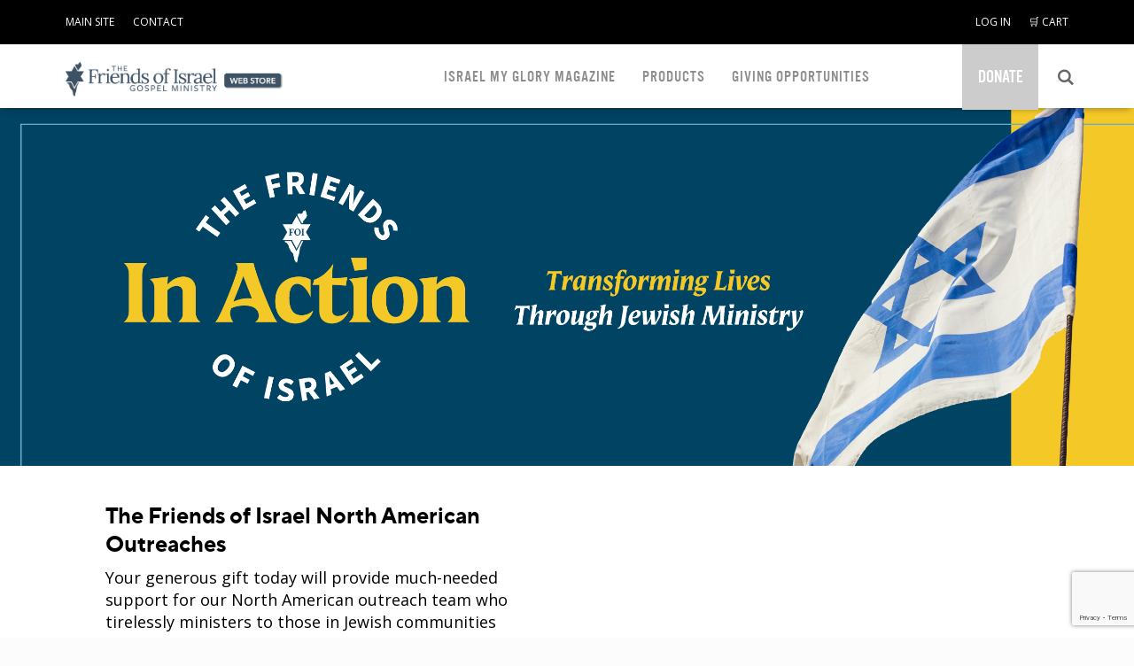

--- FILE ---
content_type: text/html; charset=utf-8
request_url: https://store.foi.org/donate/north-american-field-work?source=23RD003000
body_size: 41420
content:
<!DOCTYPE html>
<html>
<head>
	<meta charset="utf-8">
	<meta name="viewport" content="width=device-width, initial-scale=1, shrink-to-fit=no">
	<meta http-equiv="x-ua-compatible" content="ie=edge">

	
<!-- Google Tag Manager -->
<script>(function(w,d,s,l,i){w[l]=w[l]||[];w[l].push({'gtm.start':
new Date().getTime(),event:'gtm.js'});var f=d.getElementsByTagName(s)[0],
j=d.createElement(s),dl=l!='dataLayer'?'&l='+l:'';j.async=true;j.src=
'https://www.googletagmanager.com/gtm.js?id='+i+dl;f.parentNode.insertBefore(j,f);
})(window,document,'script','dataLayer','GTM-PP27KDX');</script>
<!-- End Google Tag Manager —>

<!-- Google Tag Manager -->
<script>(function(w,d,s,l,i){w[l]=w[l]||[];w[l].push({'gtm.start':
new Date().getTime(),event:'gtm.js'});var f=d.getElementsByTagName(s)[0],
j=d.createElement(s),dl=l!='dataLayer'?'&l='+l:'';j.async=true;j.src=
' https://www.googletagmanager.com/gtm.js?id='+i+dl;f.parentNode.insertBefore(j,f);
})(window,document,'script','dataLayer','GTM-W45CZSC');</script>
<!-- End Google Tag Manager -->

<!-- Google tag (gtag.js) --> <script async src="https://www.googletagmanager.com/gtag/js?id=AW-11432897349"></script> <script> window.dataLayer = window.dataLayer || []; function gtag(){dataLayer.push(arguments);} gtag('js', new Date()); gtag('config', 'AW-11432897349'); </script>

<script src="https://freewill.com/widget.js"></script>
	
	

		<link rel="canonical" href="https://store.foi.org/donate/north-american-field-work">
		<script src="https://ajax.googleapis.com/ajax/libs/webfont/1.6.26/webfont.js"></script>
		<script>
			var families = [];
				families.push("Domine");
				families.push("Noto Serif");
				families.push("Noto Serif TC");
				families.push("Lato");
				families.push("Montserrat");
				families.push("Noto Sans");
				families.push("Noto Sans TC");
				families.push("Open Sans");
				families.push("Open Sans Condensed");
				families.push("Zilla Slab Highlight");
			WebFont.load({
				google: {
					families: families
				}
			});
		</script>

	
	
	
		<title>    The Friends of Israel North American Outreaches</title>
		<meta name="description" content="&lt;p style=&quot;font-family: Open Sans;&quot;&gt;&lt;span style=&quot;color: #000;&quot;&gt;Your generous gift today will provide much-needed support for our North American outreach team who tirelessly ministers to those in Jewish communities who need it most. Our team&#x2019;s steadfast dedication to teaching biblical truth while bringing physical and spiritual comfort to the Jewish people is made possible because of you. &lt;/span&gt;&lt;/p&gt;&lt;span style=&quot;font-family: Open Sans&quot;&gt;&lt;span style=&quot;color: #000&quot;&gt;Your gift enables us to minister in a variety of ways:&amp;nbsp;&lt;/p&gt; &lt;p style=&quot;font-family: Open Sans&quot;&gt;&lt;span style=&quot;color: #000&quot;&gt;&amp;nbsp;&amp;nbsp;&lt;span&gt;&amp;#8226;&lt;/span&gt;&amp;nbsp;&amp;nbsp;&lt;span style=&quot;color: #000&quot;&gt;Holocaust Survivor Care&lt;/br&gt; &lt;span style=&quot;font-family: Open Sans&quot;&gt;&amp;nbsp;&amp;nbsp;&lt;span&gt;&amp;#8226;&lt;/span&gt;&amp;nbsp;&amp;nbsp;&lt;span style=&quot;color: #000&quot;&gt;Volunteering in Jewish Communities&lt;/br&gt; &lt;span style=&quot;font-family: Open Sans&quot;&gt;&amp;nbsp;&amp;nbsp;&lt;span&gt;&amp;#8226;&lt;/span&gt;&amp;nbsp;&amp;nbsp;&lt;span style=&quot;color: #000&quot;&gt;Israel Solidarity Events&lt;/br&gt; &lt;span style=&quot;font-family: Open Sans&quot;&gt;&amp;nbsp;&amp;nbsp;&lt;span&gt;&amp;#8226;&lt;/span&gt;&amp;nbsp;&amp;nbsp;&lt;span style=&quot;color: #000&quot;&gt;Campus Ministry&lt;/br&gt; &lt;span style=&quot;font-family: Open Sans&quot;&gt;&amp;nbsp;&amp;nbsp;&lt;span&gt;&amp;#8226;&lt;/span&gt;&amp;nbsp;&amp;nbsp;&lt;span style=&quot;color: #000&quot;&gt;Elder Care&lt;/br&gt; &lt;span style=&quot;font-family: Open Sans&quot;&gt;&amp;nbsp;&amp;nbsp;&lt;span&gt;&amp;#8226;&lt;/span&gt;&amp;nbsp;&amp;nbsp;&lt;span style=&quot;color: #000&quot;&gt;Sharing our faith&lt;/br&gt;&lt;span style=&quot;font-family: Open Sans&quot;&gt;&amp;nbsp;&amp;nbsp;&lt;span&gt;&amp;#8226;&lt;/span&gt;&amp;nbsp;&amp;nbsp;&lt;span style=&quot;color: #000&quot;&gt;Church Outreach&lt;/br&gt; &lt;span style=&quot;font-family: Open Sans&quot;&gt;&amp;nbsp;&amp;nbsp;&lt;span&gt;&amp;#8226;&lt;/span&gt;&amp;nbsp;&amp;nbsp;&lt;span style=&quot;color: #000&quot;&gt;Combatting antisemitism&lt;/br&gt;&lt;span style=&quot;font-family: Open Sans&quot;&gt;&amp;nbsp;&amp;nbsp;&lt;span&gt;&amp;#8226;&lt;/span&gt;&amp;nbsp;&amp;nbsp;&lt;span style=&quot;color: #000&quot;&gt;Bible Studies&lt;/br&gt; &lt;span style=&quot;font-family: Open Sans&quot;&gt;&amp;nbsp;&amp;nbsp;&lt;span&gt;&amp;#8226;&lt;/span&gt;&amp;nbsp;&amp;nbsp;&lt;span style=&quot;color: #000&quot;&gt;Equipping Ministry&lt;/br&gt;&lt;span style=&quot;font-family: Open Sans&quot;&gt;&amp;nbsp;&amp;nbsp;&lt;span&gt;&amp;#8226;&lt;/span&gt;&amp;nbsp;&amp;nbsp;&lt;span style=&quot;color: #000&quot;&gt;Counseling&lt;/br&gt; &lt;p style=&quot;font-family: Open Sans;&quot;&gt;&lt;span style=&quot;color: #000;&quot;&gt;Please make a gift today to help our North American Ministries minister all throughout the United States and Canada. &lt;/span&gt;&lt;/p&gt;&lt;p style=&quot;font-family: Open Sans;&quot;&gt;&lt;span style=&quot;color: #000;&quot;&gt;Give Now! &lt;/span&gt;&lt;/p&gt;&#xA;&#xA;&lt;p style=&quot;font-family: Open Sans;&quot;&gt;&lt;span style=&quot;color: #000;&quot;&gt;If you reside in Canada, please &lt;a href=&quot;https://store.foicanada.org/donate/north-american-field-work&quot;&gt;&lt;u&gt;give here&lt;/u&gt;.&lt;/a&gt;&lt;/span&gt;&lt;/p&gt; &lt;/br&gt;&#xA;&#xA;&#xA;&lt;p style=&quot;font-family: Open Sans;&quot;&gt;&lt;span style=&quot;color: #000;&quot;&gt;&lt;strong&gt;Project Code: SU000&lt;/strong&gt;&lt;/p&gt;">



				<link rel="shortcut icon" type=image/png href=https://cdn.brandfolder.io/EPMUQ1JR/at/3fx5g8p87mn4tck4n3crpwwm/ASOfavicon32.png asp-append-version="true" />

	
	
		<link href="//maxcdn.bootstrapcdn.com/font-awesome/4.7.0/css/font-awesome.min.css" rel="stylesheet" />
<meta name="x-stylesheet-fallback-test" content="" class="fa" /><script>!function(a,b,c,d){var e,f=document,g=f.getElementsByTagName("SCRIPT"),h=g[g.length-1].previousElementSibling,i=f.defaultView&&f.defaultView.getComputedStyle?f.defaultView.getComputedStyle(h):h.currentStyle;if(i&&i[a]!==b)for(e=0;e<c.length;e++)f.write('<link href="'+c[e]+'" '+d+"/>")}("display","inline-block",["/lib/font-awesome/css/font-awesome.css"], "rel=\u0022stylesheet\u0022 ");</script>
		<link crossorigin href="https://ajax.aspnetcdn.com/ajax/bootstrap/3.3.6/css/bootstrap.min.css" rel="stylesheet" />
<meta name="x-stylesheet-fallback-test" content="" class="sr-only" /><script>!function(a,b,c,d){var e,f=document,g=f.getElementsByTagName("SCRIPT"),h=g[g.length-1].previousElementSibling,i=f.defaultView&&f.defaultView.getComputedStyle?f.defaultView.getComputedStyle(h):h.currentStyle;if(i&&i[a]!==b)for(e=0;e<c.length;e++)f.write('<link href="'+c[e]+'" '+d+"/>")}("position","absolute",["/lib/bootstrap/dist/css/bootstrap.min.css"], "crossorigin rel=\u0022stylesheet\u0022 ");</script>
		<link href="/lib/bootstrap3-dialog/dist/css/bootstrap-dialog.min.css" rel="stylesheet" />
		<link rel="stylesheet" href="/dist/site.min.css?v=4vK_wVqfheaztVnjdM1c1Kam5PKp1y9tM3a0Ik-S8M8" />
		<link rel="stylesheet" href="/dist/print.min.css?v=Uhj5K7X774DJHfTlkqPdCCHijYdctU2rBtKCvI8Q1DA" media="print" />
	
					<link href="/css/foi.css?v=FoSMUrwV2e4C4OE6FSzGBeE1tWqoWN4SBVFC_3O44aQ" rel="stylesheet" data-theme="" />
					<link href="/css/foi_tablet.css?v=pfv2PMQ4U5xJY00656WgXbo9k52M-p6yrfI5Kv9zI5k" rel="stylesheet" data-theme="" media="(min-width:768px)" />
					<link href="/css/foi_desktop.css?v=XnEdFt4F3knRaZAJlCOa0TitFEPmR4PX4xlBf2CBJkE" rel="stylesheet" data-theme="" media="(min-width:992px)" />

	
	
	
	<style type="text/css" data-title="mobileStyles" >
	#d61728 { margin-left: auto; margin-right: auto; background-color: rgb(255, 255, 255); }
	#h82533 { margin-top: 40px; }
	#g76567 > div:nth-child(1) { text-align: center; padding-top: 20px; padding-bottom: 20px; }
	#i77830 [data-nested-id="6_q79433"] { font-family: unset; font-size: 20px; color: rgb(0, 0, 0); }
	#i77830 [data-nested-id="6_t29324"] .donation-use-on-days label.radio-button { background-color: rgba(0, 0, 0, 0.1); font-family: unset; font-size: 16px; color: rgb(51, 51, 51); line-height: 40px; margin: 5px; border-radius: 3px; border-color: rgb(204, 204, 204); border-style: solid; border-width: 0px 0px 2px; letter-spacing: 0.1em; text-transform: uppercase; }
	#i77830 [data-nested-id="6_t29324"] .donation-use-on-days label.radio-button.selected { background-color: rgb(240, 193, 57); color: rgb(255, 255, 255); border-color: rgb(186, 159, 80); border-style: solid; }
	#i77830 [data-nested-id="6_m24189"] > div:nth-child(1) { padding: 10px; }
	#i77830 [data-nested-id="6_t91716"] { display: inline-block; }
	#i77830 [data-nested-id="6_f41633"] { display: inline-block; margin-left: 10px; }
	#i77830 [data-nested-id="6_j3603"] { color: rgb(0, 0, 0); margin: 0px; font-size: 20px; }
	#f48798 { background-color: rgb(227, 184, 61); font-family: unset; font-size: 16px; color: rgb(255, 255, 255); box-shadow: rgba(255, 255, 255, 0.2) 0px 0px 0px; border-color: rgb(186, 159, 80); border-style: solid; border-width: 0px; border-radius: 3px; width: 100%; padding: 10px 20px; letter-spacing: 0.1em; text-transform: uppercase; }
	#f48798:hover { color: rgb(255, 255, 255); background-color: rgb(240, 193, 57); }
	#f48798:active { box-shadow: rgba(0, 0, 0, 0.1) 0px 4px 3px inset; }
	#o88787 > div:nth-child(1) { color: rgb(0, 0, 0); font-size: 18px; }
	#o88787 > div:nth-child(2) { margin: 0px; padding: 0px; }
	#o88787 { padding-left: 5px; padding-right: 5px; }
	#o2604 [data-nested-id="6_s7144"] .gift-amounts label.radio-button { background-color: rgba(0, 0, 0, 0.1); margin: 7px; border-radius: 2px; font-family: "Open Sans", sans-serif; font-size: 20px; color: rgb(45, 45, 45); line-height: 40px; border-width: 0px 0px 2px; border-color: rgb(204, 204, 204); padding: 5px 12px; }
	#o2604 [data-nested-id="6_s7144"] .gift-amounts label.radio-button.selected { background-color: rgb(240, 193, 57); font-family: "Open Sans", sans-serif; font-size: 20px; color: rgb(255, 255, 255); line-height: 40px; border-color: rgb(186, 159, 80); }
	#o2604 [data-nested-id="6_s7144"] .gift-amounts label.radio-button.giftAmountOther { font-family: "Open Sans", sans-serif; }
	#o2604 [data-nested-id="6_s7144"] .gift-amounts label.radio-button:hover { background-color: rgb(240, 193, 57); color: rgb(255, 255, 255); border-color: rgb(186, 159, 80); font-family: ""; }
	#o2604 { font-family: "Open Sans", sans-serif; }
	#o2604 [data-nested-id="6_s7144"] .gift-amounts label.radio-button:active { box-shadow: rgba(0, 0, 0, 0.1) 0px 4px 3px inset; }
	#k99238 { font-size: 11px; line-height: 28px; color: rgb(0, 0, 0); font-family: unset; padding-left: 10px; padding-right: 10px; text-align: center; }
	#i49333 > div:nth-child(1) { padding: 20px; }
	#c57463 { padding-top: 15px; }
	#u46045 img { width: auto; max-width: 100%; height: auto; max-height: 100%; margin-left: auto; margin-right: auto; display: block; }
	#d79808 > div:nth-child(1) { margin-top: -30px; }
	#d407 img { width: 100%; height: 100%; margin-left: auto; margin-right: auto; display: block; }
	#l41218 { margin-top: 20px; margin-bottom: 20px; }
	#f48944 > div:nth-child(1) { margin-top: 115px; }
	#l25451 { padding-top: 15px; padding-bottom: 15px; }
	
	</style>
	<style type="text/css" data-title="tabletStyles" media="(min-width:768px)">
	#f48798 { width: auto; }
	#k99238 { text-align: center; }
	
	</style>
	<style type="text/css" data-title="desktopStyles" media="(min-width:992px)">
	#q98602 { font-family: unset; margin-bottom: 50px; }
	#g76567 { text-align: left; width: 100%; }
	#d6270 { margin-bottom: 20px; }
	#l87314 { margin-bottom: 20px; }
	#a43984 { margin-bottom: 20px; }
	#p27130 { max-width: 1400px; margin-left: auto; margin-right: auto; width: 90%; }
	#f48798 { width: 80%; float: left; }
	#h82533 > div:nth-child(1) { padding-bottom: 30px; }
	#o88787 > div:nth-child(2) { padding-left: 25px; padding-right: 25px; }
	#k99238 { text-align: center; font-size: 12px; }
	#i49333 { padding-left: 200px; padding-right: 200px; }
	#o88787 > div:nth-child(1) { padding-left: 50px; padding-right: 50px; }
	
	</style>




		<link href="/css/custom.css?v=bjU6Sr1yzBhORopXp6jtruAetyEWT5zLBiQLVP1UvtI" rel="stylesheet" />

	


	
	
</head>
<body data-theme="6" class="publish-mode">
	
<!-- Start of HubSpot Embed Code -->
<script type="text/javascript" id="hs-script-loader" async defer src="//js.hs-scripts.com/46882085.js"></script>
<!-- End of HubSpot Embed Code -->

<!-- Google Tag Manager (noscript) -->
<noscript><iframe src="https://www.googletagmanager.com/ns.html?id=GTM-PP27KDX"
height="0" width="0" style="display:none;visibility:hidden"></iframe></noscript>
<!-- End Google Tag Manager (noscript) —>

<!-- Google Tag Manager (noscript) -->
<noscript><iframe src=" https://www.googletagmanager.com/ns.html?id=GTM-W45CZSC "
height="0" width="0" style="display:none;visibility:hidden"></iframe></noscript>
<!-- End Google Tag Manager (noscript) -->
	
	

	<div>
		



	<script src="https://www.google.com/recaptcha/api.js" async defer></script>
	<script>
		window.reCAPTCHA  = true;
		onSubmit = function(token) {
			window.callingReCAPTCHA = false;
			grecaptcha.reset();
			$("#recaptcha").trigger("Success", token);
		};
	</script>
	<div
		id="recaptcha"
		class="g-recaptcha"
		data-callback="onSubmit"
		data-sitekey="6LeCHdAZAAAAAF_YAdx0plSVR6ZTt0BS77hsHSy1"
		data-size="invisible"
	></div>







<div data-component="container" class="container-fluid" id="w59492">
	<div data-component="even01Column" class="row" id="w4291">
		<div data-component="even01Column.column" class="col-sm-12" id="z83940">
			<div data-component="even01Column" class="row" id="d61728">
				<div data-component="even01Column.column" class="col-sm-12" id="g35545">
					<div data-component="even01Column" class="row" id="f44665">
						<div data-component="even01Column.column" class="col-sm-12" id="j20188">
							<header data-component="header" class="siteHeader" data-component-id="6_header" id="k70055">
								<div data-component="even01Column" class="row" data-nested-id="6_q36435" id="y6087">
									<div data-component="even01Column.column" class="col-sm-12" data-nested-id="6_n56228" id="e44840">
										<div data-component="even01Column" class="row" data-nested-id="6_j48476" id="h39038">
											<div data-component="even01Column.column" class="col-sm-12" data-nested-id="6_c96066" id="j20480">
												<div data-component="even01Column" class="row" data-nested-id="6_v1654" id="z22075">
													<div data-component="even01Column.column" class="col-sm-12 navLinks" data-nested-id="6_l58561" id="r80695">
														<div data-component="even02Column" class="row" data-nested-id="6_p23907" data-horizontal-breakpoint="xs" id="r56185">
															<div data-component="even02Column.column" class="col-xs-6" data-nested-id="6_i29831" id="d82486">
																<div data-component="even03Column" class="row" data-nested-id="6_b27811" data-horizontal-breakpoint="xs" id="j32769">
																	<div data-component="even03Column.column" class="col-xs-4" data-nested-id="6_d6134" id="x43606">
																		<div role="navigation" data-component="secondaryNavigation" onclick="return NavigationActions.toggleSelected(event);" onmouseover="return NavigationActions.toggleSelected(event);" onmouseout="return NavigationActions.toggleSelected(event);" class="" data-nested-id="6_q20251" id="y38923">
																			<div class="menu-toggle">
																				<ul class="menu"><li data-component="navigationItem" data-nested-id="6_q20740" class="" data-child-of="secondaryNavigation" data-interaction="url" id="k38512">
																						<label data-component="navigationItem.label" data-nested-id="6_q69851" class="" data-url="https://www.foi.org/" id="t86189">
																							<a href="https://www.foi.org/">MAIN SITE</a>
																						</label>
																					</li>
																				</ul>
																			</div>
																		</div>
																	</div>
																	<div data-component="even03Column.column" class="col-xs-4" data-nested-id="6_k10444" id="y55630">
																		<div role="navigation" data-component="secondaryNavigation" onclick="return NavigationActions.toggleSelected(event);" onmouseover="return NavigationActions.toggleSelected(event);" onmouseout="return NavigationActions.toggleSelected(event);" class="" data-nested-id="6_f17965" id="r31320">
																			<div class="menu-toggle">
																				<ul class="menu"><li data-component="navigationItem" data-nested-id="6_q20740" class="" data-child-of="secondaryNavigation" data-interaction="page" id="i3276">
																						<label data-component="navigationItem.label" data-nested-id="6_q69851" class="" data-url="/contactus" id="h92419">
																							<a href="/contactus">CONTACT</a>
																						</label>
																					</li>
																				</ul>
																			</div>
																		</div>
																	</div>
																	<div data-component="even03Column.column" class="col-xs-4 isEmpty" data-nested-id="6_o49705" id="l64528">
																	</div>
																</div>
															</div>
															<div data-component="even02Column.column" class="col-xs-6" data-nested-id="6_o1156" id="v78743">
																<div data-component="even01Column" class="row" data-nested-id="6_k46931" id="g78141">
																	<div data-component="even01Column.column" class="col-sm-12" data-nested-id="6_n72918" id="s2072">
																		<div data-component="accountState" data-nested-id="6_m31388" class="" id="f25277">
																				<div data-component="accountState.unidentified" class="" data-nested-id="6_h40193" id="g87681">
																					<div data-component="even01Column" class="row" data-nested-id="6_w18954" id="h29515">
																						<div data-component="even01Column.column" class="col-sm-12" data-nested-id="6_k58580" id="n33850">
																							<div role="navigation" data-component="secondaryNavigation" onclick="return NavigationActions.toggleSelected(event);" onmouseover="return NavigationActions.toggleSelected(event);" onmouseout="return NavigationActions.toggleSelected(event);" class="" data-nested-id="6_f83675" id="h26577">
																								<div class="menu-toggle">
																									<ul class="menu"><li data-component="navigationItem" data-nested-id="6_q20740" class="" data-child-of="secondaryNavigation" data-interaction="page" id="v49620">
																											<label data-component="navigationItem.label" data-nested-id="6_q69851" class="" data-url="/login" id="i58113">
																												<a href="/login">
																				LOG IN
																			</a>
																											</label>
																										</li>
																									</ul>
																								</div>
																							</div>
																						</div>
																					</div>
																				</div>
																		</div>
																	</div>
																</div>
																<div data-component="even01Column" class="row" data-nested-id="6_f49254" id="x38419">
																	<div data-component="even01Column.column" class="col-sm-12" data-nested-id="6_l78156" id="j89603">
																		<div role="navigation" data-component="secondaryNavigation" onclick="return NavigationActions.toggleSelected(event);" onmouseover="return NavigationActions.toggleSelected(event);" onmouseout="return NavigationActions.toggleSelected(event);" class="" data-nested-id="6_p81732" id="g54588">
																			<div class="menu-toggle">
																				<ul class="menu"><li data-component="navigationItem" data-nested-id="6_q20740" class="" data-child-of="secondaryNavigation" data-interaction="page" id="p45177">
																						<label data-component="navigationItem.label" data-nested-id="6_q69851" class="" data-url="/shoppingcart" id="t5615">
																							<a href="/shoppingcart">🛒 CART</a>
																						</label>
																					</li>
																				</ul>
																			</div>
																		</div>
																	</div>
																</div>
															</div>
														</div>
													</div>
												</div>
											</div>
										</div>
										<div data-component="even01Column" class="row" data-nested-id="6_y98080" id="c70786">
											<div data-component="even01Column.column" class="col-sm-12" data-nested-id="6_w73892" id="n3188">
												<div data-component="even01Column" class="row" data-nested-id="6_l34338" data-horizontal-breakpoint="xs" id="d23816">
													<div data-component="even01Column.column" class="col-xs-12" data-nested-id="6_e66787" id="m54324">
														<div data-component="three06Column" class="row" data-nested-id="6_m54956" data-horizontal-breakpoint="xs" id="u95272">
															<div data-component="three06Column.column" class="col-xs-3" data-nested-id="6_q72270" id="v71327">
																<div data-component="even01Column" class="row" data-nested-id="6_o66502" id="p44184">
																	<div data-component="even01Column.column" class="col-sm-12" data-nested-id="6_h83907" id="v52953">
																		<a data-component="imageMD" class="" data-nested-id="6_w32254" href="https://store.foi.org/" id="q71685">
																			<img class="img-md img-responsive" src="https://cdn.brandfolder.io/EPMUQ1JR/at/96g46gtrcpxr3q5ff7wjncr/FOI-US-WEBSTORE-LOGO.png" alt="FOI STORE" title="FOI STORE"></a>
																	</div>
																</div>
															</div>
															<div data-component="three06Column.column" class="col-xs-6 positionInitial" data-nested-id="6_s51853" id="s90567">
																<nav role="navigation" data-component="primaryNavigation" class="hamburger primaryNav" onclick="return NavigationActions.toggleSelected(event);" onmouseover="return NavigationActions.toggleSelected(event);" onmouseout="return NavigationActions.toggleSelected(event);" data-nested-id="6_n11708" id="m79665">
																	<div class="menu-toggle">
																		<label data-component="primaryNavigation.label" data-nested-id="6_o25626" class="hidden-md hidden-lg" id="x7888">
																			MENU
																		</label>
																		<div data-component="primaryNavigation.mobile" data-nested-id="6_z84573" class="" id="b88403">
																			<div data-component="primaryNavigation.mobile.hamburger" onclick="return NavigationActions.toggleHamburger(event);" data-nested-id="6_g34895" class="" id="b10360">
																				<span class="hamburgerBar1"></span>
																				<span class="hamburgerBar2"></span>
																				<span class="hamburgerBar3"></span>
																			</div>
																		</div>
																		<ul data-component="primaryNavigation.menu" class="menu twrHeaderNav" data-nested-id="6_a69610" id="z20519"><li data-component="navigationItem" data-nested-id="6_o11293" class="menu-header" data-child-of="primaryNavigation" id="w67815">
																				<label data-component="navigationItem.label" data-nested-id="6_o26602" class="altGoth3DRegular" id="y31521">
																					ISRAEL MY GLORY MAGAZINE
																				</label>
																				<ul data-component="navigationItem.menu" data-menu-id="o94647" class="submenu" data-nested-id="6_d8363" id="x50364"><li data-component="navigationItem" data-nested-id="6_f92072" class="" data-child-of="primaryNavigation" data-interaction="page" id="z77453">
																						<label data-component="navigationItem.label" data-nested-id="6_c43763" class="altGoth3DRegular" data-url="/subscribe/israel-my-glory-print" id="e71642">
																							<a href="/subscribe/israel-my-glory-print">PRINT SUBSCRIPTIONS</a>
																						</label>
																					</li><li data-component="navigationItem" data-nested-id="6_x6868" class="" data-child-of="primaryNavigation" data-interaction="url" id="h43463">
																						<label data-component="navigationItem.label" data-nested-id="6_q46263" class="altGoth3DRegular" data-url="https://israelmyglory.org/subscribe/#digital-subscriptions" id="l68716">
																							<a href="https://israelmyglory.org/subscribe/#digital-subscriptions">DIGITAL SUBSCRIPTIONS</a>
																						</label>
																					</li><li data-component="navigationItem" data-nested-id="6_v21345" class="" data-child-of="primaryNavigation" data-interaction="page" id="m23857">
																						<label data-component="navigationItem.label" data-nested-id="6_p20178" class="altGoth3DRegular" data-url="/category/products/israel-my-glory-single-issues?id=m64945&amp;sort=title&amp;ascending=false" id="i84638">
																							<a href="/category/products/israel-my-glory-single-issues?id=m64945&amp;sort=title&amp;ascending=false">SINGLE PRINT ISSUES</a>
																						</label>
																					</li>
																				</ul>
																			</li><li data-component="navigationItem" data-nested-id="6_i26039" class="menu-header" data-child-of="primaryNavigation" id="z73741">
																				<label data-component="navigationItem.label" data-nested-id="6_u61239" class="altGoth3DRegular" id="x79306">
																					PRODUCTS
																				</label>
																				<ul data-component="navigationItem.menu" data-menu-id="g27067" class="submenu" data-nested-id="6_k8917" id="a2676"><li data-component="navigationItem" data-nested-id="6_k72545" class="" data-child-of="primaryNavigation" data-interaction="page" id="p74230">
																						<label data-component="navigationItem.label" data-nested-id="6_o85582" class="altGoth3DRegular" data-url="/category/products/books" id="z20116">
																							<a href="/category/products/books">BOOKS</a>
																						</label>
																					</li><li data-component="navigationItem" data-nested-id="6_n6585" class="" data-child-of="primaryNavigation" data-interaction="page" id="u67963">
																						<label data-component="navigationItem.label" data-nested-id="6_a6950" class="altGoth3DRegular" data-url="/category/products/ebooks" id="d17769">
																							<a href="/category/products/ebooks">eBOOKS</a>
																						</label>
																					</li><li data-component="navigationItem" data-nested-id="6_s61671" class="" data-child-of="primaryNavigation" data-interaction="page" id="a91180">
																						<label data-component="navigationItem.label" data-nested-id="6_m49956" class="altGoth3DRegular" data-url="/category/products/dvd" id="t31782">
																							<a href="/category/products/dvd">DVDS</a>
																						</label>
																					</li><li data-component="navigationItem" data-nested-id="6_o3802" class="" data-child-of="primaryNavigation" data-interaction="page" id="i83448">
																						<label data-component="navigationItem.label" data-nested-id="6_n98382" class="altGoth3DRegular" data-url="/category/products/streaming-video" id="x99475">
																							<a href="/category/products/streaming-video">STREAMING VIDEO</a>
																						</label>
																					</li><li data-component="navigationItem" data-nested-id="6_w6319" class="" data-child-of="primaryNavigation" data-interaction="page" id="w71740">
																						<label data-component="navigationItem.label" data-nested-id="6_h28238" class="altGoth3DRegular" data-url="/category/products/conference-dvds" id="e95879">
																							<a href="/category/products/conference-dvds">CONFERENCE DVDS</a>
																						</label>
																					</li><li data-component="navigationItem" data-nested-id="6_u2925" class="" data-child-of="primaryNavigation" data-interaction="page" id="d73330">
																						<label data-component="navigationItem.label" data-nested-id="6_i90235" class="altGoth3DRegular" data-url="/category/products/audio-cdmp3download" id="q98922">
																							<a href="/category/products/audio-cdmp3download">AUDIO</a>
																						</label>
																					</li><li data-component="navigationItem" data-nested-id="6_v52917" class="" data-child-of="primaryNavigation" data-interaction="page" id="v75029">
																						<label data-component="navigationItem.label" data-nested-id="6_e81570" class="altGoth3DRegular" data-url="/category/products/posterspamphlets" id="a69455">
																							<a href="/category/products/posterspamphlets">POSTERS/PAMPHLETS</a>
																						</label>
																					</li><li data-component="navigationItem" data-nested-id="6_z12325" class="" data-child-of="primaryNavigation" data-interaction="page" id="f86058">
																						<label data-component="navigationItem.label" data-nested-id="6_u29313" class="altGoth3DRegular" data-url="/category/products/apparel" id="o63848">
																							<a href="/category/products/apparel">APPAREL</a>
																						</label>
																					</li><li data-component="navigationItem" data-nested-id="6_n86655" class="" data-child-of="primaryNavigation" data-interaction="page" id="k37458">
																						<label data-component="navigationItem.label" data-nested-id="6_s8976" class="altGoth3DRegular" data-url="/category/products/sale" id="h76766">
																							<a href="/category/products/sale">SALE</a>
																						</label>
																					</li><li data-component="navigationItem" data-nested-id="6_t23589" class="" data-child-of="primaryNavigation" data-interaction="page" id="t34041">
																						<label data-component="navigationItem.label" data-nested-id="6_a87538" class="altGoth3DRegular" data-url="/category/products/seasonal" id="y74867">
																							<a href="/category/products/seasonal">SEASONAL</a>
																						</label>
																					</li><li data-component="navigationItem" data-nested-id="6_t44612" class="" data-child-of="primaryNavigation" data-interaction="page" id="l66640">
																						<label data-component="navigationItem.label" data-nested-id="6_d5543" class="altGoth3DRegular" data-url="/category/products/other-languages" id="w15444">
																							<a href="/category/products/other-languages">OTHER LANGUAGES</a>
																						</label>
																					</li>
																				</ul>
																			</li><li data-component="navigationItem" data-nested-id="6_r72104" class="menu-header" data-child-of="primaryNavigation" id="x93060">
																				<label data-component="navigationItem.label" data-nested-id="6_j76918" class="altGoth3DRegular" id="o60983">
																					GIVING OPPORTUNITIES
																				</label>
																				<ul data-component="navigationItem.menu" data-menu-id="o98963" class="submenu" data-nested-id="6_o30014" id="p79220"><li data-component="navigationItem" data-nested-id="6_t43861" class="" data-child-of="primaryNavigation" data-interaction="page" id="e15925">
																						<label data-component="navigationItem.label" data-nested-id="6_m36027" class="altGoth3DRegular" data-url="/donate/where-needed-most" id="a82513">
																							<a href="/donate/where-needed-most">
																WHERE MOST NEEDED</a>
																						</label>
																					</li><li data-component="navigationItem" data-nested-id="6_q80991" class="" data-child-of="primaryNavigation" data-interaction="url" id="z35232">
																						<label data-component="navigationItem.label" data-nested-id="6_q84579" class="altGoth3DRegular" data-url="https://www.foi.org/giftcatalog/" id="w56897">
																							<a href="https://www.foi.org/giftcatalog/">GIFT CATALOG</a>
																						</label>
																					</li><li data-component="navigationItem" data-nested-id="6_q98338" class="" data-child-of="primaryNavigation" data-interaction="page" id="p98401">
																						<label data-component="navigationItem.label" data-nested-id="6_z72954" class="altGoth3DRegular" data-url="/category/projects/support-a-field-worker" id="n76648">
																							<a href="/category/projects/support-a-field-worker">
																SUPPORT A FIELD WORKER</a>
																						</label>
																					</li><li data-component="navigationItem" data-nested-id="6_a70150" class="" data-child-of="primaryNavigation" data-interaction="page" id="c38111">
																						<label data-component="navigationItem.label" data-nested-id="6_a26441" class="altGoth3DRegular" data-url="/category/projects/critical-needs" id="m14342">
																							<a href="/category/projects/critical-needs">CRITICAL NEEDS</a>
																						</label>
																					</li><li data-component="navigationItem" data-nested-id="6_t86204" class="" data-child-of="primaryNavigation" data-interaction="url" id="k63715">
																						<label data-component="navigationItem.label" data-nested-id="6_c58752" class="altGoth3DRegular" data-url="https://partner.foi.org/" id="g24719">
																							<a href="https://partner.foi.org/">PLANNED GIVING</a>
																						</label>
																					</li><li data-component="navigationItem" data-nested-id="6_k85582" class="" data-child-of="primaryNavigation" data-interaction="url" id="d79694">
																						<label data-component="navigationItem.label" data-nested-id="6_h21571" class="altGoth3DRegular" data-url="https://store.foi.org/givingfaq" id="h81436">
																							<a href="https://store.foi.org/givingfaq">giving faq</a>
																						</label>
																					</li>
																				</ul>
																			</li>
																		</ul>
																	</div>
																</nav>
															</div>
															<div data-component="three06Column.column" class="col-xs-3 hidden-xs" data-nested-id="6_r13559" id="t82944">
																<div data-component="even01Column" class="row" data-nested-id="6_z59640" id="v93297">
																	<div data-component="even01Column.column" class="col-sm-12" data-nested-id="6_c73144" id="y8422">
																		<div data-component="even01Column" class="row" data-nested-id="6_r98176" id="e76667">
																			<div data-component="even01Column.column" class="col-sm-12" data-nested-id="6_s2983" id="h72284">
																				<div role="navigation" data-component="secondaryNavigation" onclick="return NavigationActions.toggleSelected(event);" onmouseover="return NavigationActions.toggleSelected(event);" onmouseout="return NavigationActions.toggleSelected(event);" class="" data-nested-id="6_f4271" id="c6136">
																					<div class="menu-toggle">
																						<ul class="menu"><li data-component="navigationItem" data-nested-id="6_o45802" class="smallerDonateBtn" data-child-of="secondaryNavigation" data-interaction="page" id="v8172">
																								<label data-component="navigationItem.label" data-nested-id="6_n41537" class="altGoth3DRegular" data-url="/donate/where-needed-most" id="z43745">
																									<a href="/donate/where-needed-most">DONATE</a>
																								</label>
																							</li>
																						</ul>
																					</div>
																				</div>
																			</div>
																		</div>
																	</div>
																</div>
																<div data-component="even01Column" class="row verticalTop" data-nested-id="6_k27735" id="a79906">
																	<div data-component="even01Column.column" class="col-sm-12" data-nested-id="6_i5584" id="i940">
																		<div data-component="html" data-nested-id="6_x38270" class="" id="t91074">
																			<a href="/search" style="color:inherit;"><i class="icon-search"><span style="display:none;">Search</span></i></a>
																		</div>
																	</div>
																</div>
															</div>
														</div>
													</div>
												</div>
											</div>
										</div>
									</div>
								</div>
							</header>
						</div>
					</div>
					<div data-component="even01Column" class="row" id="d79808">
						<div data-component="even01Column.column" class="col-sm-12" id="l12873">
							<a data-component="imageXL" class="" id="u46045">
								<img class="img-xl img-responsive center-block" src="/include/images/transparent.png" alt="" title=""></a>
						</div>
					</div>
					<div data-component="even01Column" class="row" id="f48944">
						<div data-component="even01Column.column" class="col-sm-12" id="q52152">
							<a data-component="imageLG" class="" id="d407">
								<img class="img-lg" src="https://cdn.brandfolder.io/EPMUQ1JR/at/8svrgrnwg6cqgq7xkxzs45f/SU000_Full.png" alt="North American Field Work" title="North American Field Work"></a>
						</div>
					</div>
					<div data-component="even01Column" class="row" id="p27130">
						<div data-component="even01Column.column" class="col-sm-12" id="i13189">
							<div data-component="even01Column" class="row" id="h82533">
								<div data-component="even01Column.column" class="col-sm-12" id="x10873">
									<div data-component="even01Column" class="row" id="q98602">
										<div data-component="even01Column.column" class="col-sm-12" id="x57582">
											<div data-component="even02Column" class="row" id="o88787">
												<div data-component="even02Column.column" class="col-sm-6" id="r43272">
													<div data-component="even01Column" class="row" id="p10143">
														<div data-component="even01Column.column" class="col-sm-12" id="f50925">
															<h2 data-component="h2" data-component-id="6_h2" class="ttNormsProBold" data-dynamic="Model.Tangible.DisplayObject.Value[&quot;Title&quot;]?.ToString()" data-dynamic-property="projectProperty" id="k40039">
																    The Friends of Israel North American Outreaches
															</h2>
															<p data-component="paragraph" data-component-id="6_paragraph" class="ttNormsProRegular" id="g22914" data-dynamic="Model.Tangible.DisplayObject.Value[&quot;Description&quot;]?.ToString()" data-dynamic-property="projectProperty">
																<p style="font-family: Open Sans;"><span style="color: #000;">Your generous gift today will provide much-needed support for our North American outreach team who tirelessly ministers to those in Jewish communities who need it most. Our team’s steadfast dedication to teaching biblical truth while bringing physical and spiritual comfort to the Jewish people is made possible because of you. </span></p><span style="font-family: Open Sans"><span style="color: #000">Your gift enables us to minister in a variety of ways:&nbsp;</p> <p style="font-family: Open Sans"><span style="color: #000">&nbsp;&nbsp;<span>&#8226;</span>&nbsp;&nbsp;<span style="color: #000">Holocaust Survivor Care</br> <span style="font-family: Open Sans">&nbsp;&nbsp;<span>&#8226;</span>&nbsp;&nbsp;<span style="color: #000">Volunteering in Jewish Communities</br> <span style="font-family: Open Sans">&nbsp;&nbsp;<span>&#8226;</span>&nbsp;&nbsp;<span style="color: #000">Israel Solidarity Events</br> <span style="font-family: Open Sans">&nbsp;&nbsp;<span>&#8226;</span>&nbsp;&nbsp;<span style="color: #000">Campus Ministry</br> <span style="font-family: Open Sans">&nbsp;&nbsp;<span>&#8226;</span>&nbsp;&nbsp;<span style="color: #000">Elder Care</br> <span style="font-family: Open Sans">&nbsp;&nbsp;<span>&#8226;</span>&nbsp;&nbsp;<span style="color: #000">Sharing our faith</br><span style="font-family: Open Sans">&nbsp;&nbsp;<span>&#8226;</span>&nbsp;&nbsp;<span style="color: #000">Church Outreach</br> <span style="font-family: Open Sans">&nbsp;&nbsp;<span>&#8226;</span>&nbsp;&nbsp;<span style="color: #000">Combatting antisemitism</br><span style="font-family: Open Sans">&nbsp;&nbsp;<span>&#8226;</span>&nbsp;&nbsp;<span style="color: #000">Bible Studies</br> <span style="font-family: Open Sans">&nbsp;&nbsp;<span>&#8226;</span>&nbsp;&nbsp;<span style="color: #000">Equipping Ministry</br><span style="font-family: Open Sans">&nbsp;&nbsp;<span>&#8226;</span>&nbsp;&nbsp;<span style="color: #000">Counseling</br> <p style="font-family: Open Sans;"><span style="color: #000;">Please make a gift today to help our North American Ministries minister all throughout the United States and Canada. </span></p><p style="font-family: Open Sans;"><span style="color: #000;">Give Now! </span></p>

<p style="font-family: Open Sans;"><span style="color: #000;">If you reside in Canada, please <a href="https://store.foicanada.org/donate/north-american-field-work"><u>give here</u>.</a></span></p> </br>


<p style="font-family: Open Sans;"><span style="color: #000;"><strong>Project Code: SU000</strong></p>
															</p>
														</div>
													</div>
												</div>
												<div data-component="even02Column.column" class="col-sm-6" id="l56611">
													<div data-component="even01Column" class="row" id="x25522">
														<div data-component="even01Column.column" class="col-sm-12" id="m88856">
															<div data-component="even01Column" class="row" id="l25451">
																<div data-component="even01Column.column" class="col-sm-12" id="p14172">
																	<div data-component="html" id="h88329" class="">
																		<iframe width="560" height="315" src="https://www.youtube.com/embed/prBO6_pN3sc?si=IccNbei_KOgEn8Un" title="YouTube video player" frameborder="0" allow="accelerometer; autoplay; clipboard-write; encrypted-media; gyroscope; picture-in-picture; web-share" referrerpolicy="strict-origin-when-cross-origin" allowfullscreen=""></iframe>
																	</div>
																</div>
															</div>
															<div data-component="even01Column" class="row" id="l41218">
																<div data-component="even01Column.column" class="col-sm-12" id="d94777">
																	<div data-component="html" id="z85916" class="">
																		<div style="max-width: 800px; margin: auto; padding: 20px; background-color: #e5e5e5; line-height: 1.1em;">
<p style="font-size: 20px; font-weight: bold;"><img style="margin: -5 10px -5 10px;" src="https://cdn.brandfolder.io/EPMUQ1JR/at/rxvmxpt86hrmc6m9cvtq46k9/noun-stocks-7792793.png" width="30px" height="30px"> Tax-smart Giving</p>
<p style="font-size: 15px; font-weight: 400;">Did you know that there are tax-efficient ways to support this project in the United States?</p>
<p style="font-size: 15px; font-weight: 400;">To easily give a tax-smart gift of stock, cryptocurrency, or from an IRA or donor-advised fund, <span style="text-decoration: underline;"><a href="https://www.freewill.com/widget/smartgiving/foi/entry?product=stock_gift&amp;product=qcd&amp;product=crypto&amp;product=daf"><strong>please give here</strong>.</a></span></p>
<p style="font-size: 15px; font-weight: bold;">Be sure to<span style="background-color: lightblue;"> enter the project code or name</span> in the gift designation message field.</p>
<p style="font-size: 15px; font-weight: 400;"><em>Have questions about tax-smart gifts? Please email Debbie Helbig at <a href="mailto:advancement&#64;foi.org" target="_blank" rel="noopener">advancement&#64;foi.org</a> or call 856-853-5590.</em></p>
</div>
																	</div>
																</div>
															</div>
															<h4 data-component="h4" data-component-id="6_h4" class="altGoth3DRegular" id="a78998">
																Gift Amount (USD)
															</h4>
														</div>
													</div>
													<div data-component="even01Column" class="row" id="d6270">
														<div data-component="even01Column.column" class="col-sm-12" id="z50347">
															<div data-component="buttonGiftAmount" class="" id="o2604">
																<div id="react_O0qWYkCEvUWRAPjsbpqbQ" class="isReactComponent"></div>
															</div>
														</div>
													</div>
													<div data-component="even01Column" class="row" id="c57463">
														<div data-component="even01Column.column" class="col-sm-12" id="f46374">
															<h4 data-component="h4" data-component-id="6_h4" class="altGoth3DRegular" id="i15346">
																GIVING FREQUENCY
															</h4>
														</div>
													</div>
													<div data-component="even01Column" class="row" id="l87314">
														<div data-component="even01Column.column" class="col-sm-12" id="z74771">
															<div id="z49820" class="isReactComponent ttNormsProRegular"></div>
														</div>
													</div>
													<div data-component="even01Column" class="row" id="a43984">
														<div data-component="even01Column.column" class="col-sm-12" id="v16719">
															<div data-component="buttonUseOnDay" class="" id="i77830" style="display: none;">
																<p data-component="paragraph" data-nested-id="6_q79433" class="ttNormsProRegular" id="j11056">
																	Please automatically charge my future gifts on the:
																</p>
																<div id="react_QyFUGBkarBUYvkrcSQ" class="isReactComponent"></div>
																<div data-component="even01Column" class="row" data-nested-id="6_m24189" id="d75923">
																	<div data-component="even01Column.column" class="col-sm-12" data-nested-id="6_z66687" id="f19449">
																		<div data-component="even01Column" class="row verticalMiddle" data-nested-id="6_t91716" id="g52545">
																			<div data-component="even01Column.column" class="col-sm-12" data-nested-id="6_i26742" id="x8779">
																				<label data-component="label" data-child-of="recurringStartDateDropdown" data-nested-id="6_j3603" class="" id="v59425">
																					Starting
																				</label>
																			</div>
																		</div>
																		<div data-component="even01Column" class="row verticalMiddle" data-nested-id="6_f41633" id="s18784">
																			<div data-component="even01Column.column" class="col-sm-12" data-nested-id="6_g73444" id="o45748">
																				<div data-component="recurringStartDateDropdown" data-nested-id="6_f23895" class="" id="n60231">
																					<select data-component="recurringStartDateDropdown.selector" class="form-control" data-nested-id="6_b56581" id="r49091"><option value="01-2026">January 2026</option><option value="02-2026">February 2026</option><option value="03-2026">March 2026</option><option value="04-2026">April 2026</option><option value="05-2026">May 2026</option><option value="06-2026">June 2026</option><option value="07-2026">July 2026</option><option value="08-2026">August 2026</option><option value="09-2026">September 2026</option><option value="10-2026">October 2026</option><option value="11-2026">November 2026</option><option value="12-2026">December 2026</option></select>
																				</div>
																			</div>
																		</div>
																	</div>
																</div>
															</div>
														</div>
													</div>
													<div data-component="even01Column" class="row" id="g76567">
														<div data-component="even01Column.column" class="col-sm-12" id="h89725">
															<button type="button" class="altGoth3DRegular btn ButtonA" data-component="addProjectToCartButton" onclick="return ProjectActions.addToCart(event);" id="f48798">
																give now
															</button>
														</div>
													</div>
												</div>
											</div>
										</div>
									</div>
								</div>
							</div>
							<div data-component="even01Column" class="row" id="s34596">
								<div data-component="even01Column.column" class="col-sm-12 isEmpty" id="h30396">
								</div>
							</div>
							<div data-component="even01Column" class="row" id="i49333">
								<div data-component="even01Column.column" class="col-sm-12" id="c57435">
									<p data-component="paragraph" class="ttNormsProRegular" id="k99238">
										<span style="font-style: italic;">It is our practice at The Friends of Israel Gospel Ministry to use gifts as designated for the support of specific workers and projects. However, to ensure gifts are tax-deductible, federal law requires us to maintain complete discretion and control over the use of all donated funds.</span>
									</p>
								</div>
							</div>
							<div data-component="even01Column" class="row" id="x61725">
								<div data-component="even01Column.column" class="col-sm-12 isEmpty" id="d62380">
								</div>
							</div>
						</div>
					</div>
					<div data-component="even01Column" class="row" id="f6858">
						<div data-component="even01Column.column" class="col-sm-12" id="h12018">
							<footer data-component="footer" class="animated delay-quartersecond fadeIn" data-component-id="6_footer" id="v71757">
								<div data-component="even02Column" class="row" data-nested-id="6_m10331" id="f52496">
									<div data-component="even02Column.column" class="col-sm-6" data-nested-id="6_c6396" id="u37466">
										<h2 data-component="h2" class="ttNormsProBold" data-nested-id="6_b70942" id="g17292">
											Stay Connected
										</h2>
										<div role="navigation" data-component="secondaryNavigation" onclick="return NavigationActions.toggleSelected(event);" onmouseover="return NavigationActions.toggleSelected(event);" onmouseout="return NavigationActions.toggleSelected(event);" class="" data-nested-id="6_t14820" id="w81039">
											<div class="menu-toggle">
												<ul class="menu"><li data-component="navigationItem" data-nested-id="6_q20740" class="customCSS btn allButtons activeButtons altGoth3DRegular" data-child-of="secondaryNavigation" data-interaction="url" id="k39614">
														<label data-component="navigationItem.label" data-nested-id="6_q69851" class="" data-url="https://www.foi.org/up-close-sign-up/" id="w8955">
															<a href="https://www.foi.org/up-close-sign-up/">SUBSCRIBE TODAY!</a>
														</label>
													</li>
												</ul>
											</div>
										</div>
									</div>
									<div data-component="even02Column.column" class="col-sm-6" data-nested-id="6_s11487" id="j73696">
										<p data-component="paragraph" class="ttNormsProRegular" data-nested-id="6_j40448" id="h6733">
											<span style="color: rgb(255, 255, 255);">
	Sign up to receive relevant articles, videos, biblical encouragement and new resources straight to your inbox.
</span>
										</p>
									</div>
								</div>
								<div data-component="even01Column" class="row" data-nested-id="6_n64530" id="i49115">
									<div data-component="even01Column.column" class="col-sm-12 isEmpty" data-nested-id="6_v87247" id="v80180"></div>
								</div>
								<div data-component="even01Column" class="row" data-nested-id="6_l69415" id="y92539">
									<div data-component="even01Column.column" class="col-sm-12" data-nested-id="6_n64778" id="u14807">
										<label data-component="label" class="ttNormsProRegular" data-nested-id="6_s56554" id="l75893">
											Need help with something? Call us at 800-257-7843
										</label>
									</div>
								</div>
								<div data-component="even01Column" class="row" data-nested-id="6_z37774" id="f85114">
									<div data-component="even01Column.column" class="col-sm-12" data-nested-id="6_r51177" id="w31797">
										<label data-component="label" class="ttNormsProRegular" data-nested-id="6_d87594" id="q1428">
											<a href="http://www.foi.org">Visit our main site – foi.org</a>
										</label>
									</div>
								</div>
								<div data-component="even01Column" class="row" data-nested-id="6_y23498" id="z82408">
									<div data-component="even01Column.column" class="col-sm-12" data-nested-id="6_v89337" id="g81199">
										<div data-component="even01Column" class="row" data-nested-id="6_q43368" id="a35856">
											<div data-component="even01Column.column" class="col-sm-12" data-nested-id="6_c34367" id="s1658">
												<div data-component="even04Column" class="row" data-nested-id="6_j61170" id="c32305">
													<div data-component="even04Column.column" class="col-sm-3" data-nested-id="6_v59228" id="z51596">
														<a data-component="imageXS" class="" data-nested-id="6_s43091" href="https://www.ecfa.org/MemberProfile.aspx?ID=11393" id="o39513">
															<img class="img-xs" src="https://www.foi.org/wp-content/uploads/2017/11/ECFA_Accredited_Final_RGB_Small.png"></a>
													</div>
													<div data-component="even04Column.column" class="col-sm-3" data-nested-id="6_n22280" id="u22582">
														<a data-component="imageXS" class="" data-nested-id="6_t16669" id="d24289">
															<img class="img-xs" src="https://www.foi.org/wp-content/uploads/2021/09/trustwave.png"></a>
													</div>
													<div data-component="even04Column.column" class="col-sm-3" data-nested-id="6_m10183" id="q98257">
														<a data-component="imageXS" class="" data-nested-id="6_r87713" id="u11226">
															<img class="img-xs" src="https://www.foi.org/wp-content/uploads/2021/08/Paypallogo.png"></a>
													</div>
													<div data-component="even04Column.column" class="col-sm-3" data-nested-id="6_h84942" id="q14014">
														<a data-component="imageXS" class="" data-nested-id="6_c15135" href="https://www.guidestar.org/profile/23-1365331" id="h1869">
															<img class="img-xs" src="https://cdn.brandfolder.io/EPMUQ1JR/at/4n7j3s889bk5tg5sq38k67p/2025_Candid_Seal_ASO.png"></a>
													</div>
												</div>
											</div>
										</div>
									</div>
								</div>
								<div data-component="even01Column" class="row" data-nested-id="6_i18730" id="t97252">
									<div data-component="even01Column.column" class="col-sm-12" data-nested-id="6_e34846" id="j37462">
										<div data-component="even02Column" class="row" data-nested-id="6_r93113" id="b83317">
											<div data-component="even02Column.column" class="col-sm-6" data-nested-id="6_h64913" id="b1021">
												<div role="navigation" data-component="secondaryNavigation" onclick="return NavigationActions.toggleSelected(event);" onmouseover="return NavigationActions.toggleSelected(event);" onmouseout="return NavigationActions.toggleSelected(event);" class="" data-nested-id="6_n72764" id="a24371">
													<div class="menu-toggle">
														<ul class="menu"><li data-component="navigationItem" data-nested-id="6_q20740" class="" data-child-of="secondaryNavigation" data-interaction="url" id="y22921">
																<label data-component="navigationItem.label" data-nested-id="6_q69851" class="ttNormsProRegular" data-url="https://www.foi.org/privacy-policy/" id="f12225">
																	<a href="https://www.foi.org/privacy-policy/">
										Privacy Policy
									</a>
																</label>
															</li>
														</ul>
													</div>
												</div>
												<label data-component="label" class="ttNormsProRegular" data-nested-id="6_n59448" id="d48513">
													&nbsp;|&nbsp;<br>
												</label>
												<div role="navigation" data-component="secondaryNavigation" onclick="return NavigationActions.toggleSelected(event);" onmouseover="return NavigationActions.toggleSelected(event);" onmouseout="return NavigationActions.toggleSelected(event);" class="" data-nested-id="6_d7990" id="a16312">
													<div class="menu-toggle">
														<ul class="menu"><li data-component="navigationItem" data-nested-id="6_q20740" class="" data-child-of="secondaryNavigation" data-interaction="url" id="l40498">
																<label data-component="navigationItem.label" data-nested-id="6_q69851" class="ttNormsProRegular" data-url="https://www.foi.org/shipping-and-return-policy" id="i27718">
																	<a href="https://www.foi.org/shipping-and-return-policy">Shipping &amp; Return Policy<br></a>
																</label>
															</li>
														</ul>
													</div>
												</div>
												<label data-component="label" class="ttNormsProRegular" data-nested-id="6_i2453" id="d99804">
													&nbsp; |&nbsp;&nbsp;
												</label>
												<label data-component="label" class="ttNormsProRegular" data-nested-id="6_j45013" id="s95340">
													<a href="https://issuu.com/foigm/docs/resourcecatalog24_flipbook?fr=xKAE9_zU1NQ">
	Resource Catalog</a>
												</label>
											</div>
											<div data-component="even02Column.column" class="col-sm-6" data-nested-id="6_r25693" id="f60225">
												<div role="navigation" data-component="secondaryNavigation" onclick="return NavigationActions.toggleSelected(event);" onmouseover="return NavigationActions.toggleSelected(event);" onmouseout="return NavigationActions.toggleSelected(event);" class="" data-nested-id="6_v12177" id="q95747">
													<div class="menu-toggle">
														<ul class="menu"><li data-component="navigationItem" data-nested-id="6_q20740" class="" data-child-of="secondaryNavigation" data-interaction="url" id="p33629">
																<label data-component="navigationItem.label" data-nested-id="6_q69851" class="ttNormsProRegular" data-url="https://www.foi.org/" id="r66341">
																	<a href="https://www.foi.org/">© 2026 The Friends of Israel Gospel Ministry</a>
																</label>
															</li>
														</ul>
													</div>
												</div>
											</div>
										</div>
									</div>
								</div>
							</footer>
						</div>
					</div>
				</div>
			</div>
		</div>
	</div>
</div>



	</div>
	<script>
		window.currencyFormat = {
			currencySymbol: "$",
			decimalSeparator: ".",
			thousandsSeparator: ",",
			isCurrencySymbolInFront: true
		};

		window.pinModal = {
			title: null,
			paragraph: null
		};

		// initialize modal titles on the window
		window.MODAL_TITLES = {
			ERROR: "Error",
			INFORMATION: "Information",
			SUCCESS: "Success"
		};
	</script>
	
	
		<script src="https://cdnjs.cloudflare.com/ajax/libs/async/2.3.0/async.min.js">
		</script>
<script>(window.async||document.write("\u003Cscript src=\u0022/lib/async/dist/async.min.js\u0022\u003E\u003C/script\u003E"));</script>
		<script src="https://ajax.aspnetcdn.com/ajax/jquery/jquery-3.6.0.min.js">
		</script>
<script>(window.jQuery||document.write("\u003Cscript src=\u0022/lib/jquery/dist/jquery.min.js\u0022\u003E\u003C/script\u003E"));</script>
		<script src="https://ajax.aspnetcdn.com/ajax/bootstrap/3.3.6/bootstrap.min.js">
		</script>
<script>(window.jQuery && window.jQuery.fn && window.jQuery.fn.modal||document.write("\u003Cscript src=\u0022/lib/bootstrap/dist/js/bootstrap.min.js\u0022\u003E\u003C/script\u003E"));</script>
		<script src="https://cdnjs.cloudflare.com/ajax/libs/bootstrap3-dialog/1.34.7/js/bootstrap-dialog.min.js">
		</script>
<script>(window.BootstrapDialog||document.write("\u003Cscript src=\u0022/lib/bootstrap3-dialog/dist/js/bootstrap-dialog.min.js\u0022\u003E\u003C/script\u003E"));</script>
		<script src="https://cdnjs.cloudflare.com/ajax/libs/moment.js/2.21.0/moment.min.js">
		</script>
<script>(window.moment||document.write("\u003Cscript src=\u0022/lib/moment/min/moment.min.js\u0022\u003E\u003C/script\u003E"));</script>
		<script src="https://cdnjs.cloudflare.com/ajax/libs/react/18.3.1/umd/react.production.min.js">
		</script>
<script>(window.React||document.write("\u003Cscript src=\u0022/lib/react/react.production.min.js\u0022\u003E\u003C/script\u003E"));</script>
		<script src="https://cdnjs.cloudflare.com/ajax/libs/react-dom/18.3.1/umd/react-dom.production.min.js">
		</script>
<script>(window.ReactDOM||document.write("\u003Cscript src=\u0022/lib/react/react-dom.production.min.js\u0022\u003E\u003C/script\u003E"));</script>
		<script src="https://cdnjs.cloudflare.com/ajax/libs/lodash.js/4.17.4/lodash.min.js">
		</script>
<script>(window._||document.write("\u003Cscript src=\u0022/lib/lodash/dist/lodash.min.js\u0022\u003E\u003C/script\u003E"));</script>
		<script src="/dist/site.min.js?v=4bfWNr6jZ_DVeHCtQP4uWCAoqVzaQDXlk4M4z8w0vKo"></script>
		<script src="/dist/asoComponents.js?v=n1qpU3KSgoiD9sJ8QFUCvJaLoad6MrdHvI20hrIfGA8"></script>
	

	
	
	
		<script src="/dist/publishedSite.min.js?v=5e163UyuZXNlKMG4JZcZFtfbdRSwrkYa3NVxQFuZbUs"></script>
	
	<script>
		var layoutId = 6229;
		var tangibleCode = "SU000";
		var tangibleType = "PROJECTS";

		var phoneUiMinHeight = 768;
		var tabletUiMinHeight = 992;
		var extraLargeUiMinHeight = 1200;

		var browserSize = "desktop";

		if (window.screen.availHeight <= tabletUiMinHeight) {
			browserSize = "tablet";
		}

		if (window.screen.availHeight >= extraLargeUiMinHeight) {
			browserSize = "largeDesktop";
		}

		//Smart phones reverse the values of screen.availHeight && window.screen.availWidth
		//when the orientation changes, tablets do not.
		if (window.orientation === 0 || window.orientation === 180) {
			//portrait
			if (window.screen.availHeight <= window.phoneUiMinHeight && window.screen.availHeight > window.screen.availWidth) {
				browserSize = "mobile";
			}
		} else {
			//landscape
			if (window.screen.availWidth <= window.phoneUiMinHeight && window.screen.availWidth > window.screen.availHeight) {
				browserSize = "mobile";
			}
		}

		var startTime = (new Date()).getTime();
		window.addEventListener("beforeunload", function(e) {
			var endTime = (new Date()).getTime();
			soTrackPageData({ timeOnPage: endTime - startTime });
		});

		SlideShowActions.initializeSlideShow();

		// initialize button labels on the window
		window.BUTTON_LABELS = {
			YES: "Yes",
			NO: "No",
			OK: "Ok",
			CANCEL: "Cancel",
			REFRESH: "Refresh"
		};

		//initialize generic form validation message
		window.FORM_VALIDATION_MESSAGES = {
			REQUIRED_FIELDS: "Please complete all required fields.",
			INVALID_DATE: "Invalid date provided.",
			INVALID_EMAIL: "Invalid Email provided."
		};

		//initialize general display messages
		window.GENERAL_MESSAGES = {
			NEWER_PAGE_VERSION: "There is a newer version of this page available. Please refresh the page.",
			GENERAL_ERROR_MESSAGE: "An error has occurred."
		}

		//If there is a data-component without an id attribute, go ahead and add an id attribute
		HtmlHelper.addIdToDataComponents();

		//The soTrackSessionData call should be last so it doesn't disrupt any other processes
		soTrackSessionData({ browserSize: browserSize });
	</script>

		<script src="https://www.paypalobjects.com/api/checkout.js"></script>

		<script>
			var search = function (searchText, categoryId) {
				var newLocation = "/search?searchText=" + encodeURIComponent(searchText);
				if (categoryId) {
					newLocation += "&categoryId=" + categoryId;
				}
				window.location = newLocation;
			};

			$("[data-component='searchBar.button']").on("click", function (event) {
				var searchText = $(event.target).parent().siblings("[data-component='searchBar.input']").val();
				var categoryId = $(event.target).parents("[data-component='searchBar']").first().find(".category-dropdown .active a").attr("data-value");
				search(searchText, categoryId);
			});

			$("[data-component='searchBar.input']").keyup(function (event) {
				if (event.keyCode == 13) {
					// Enter
					var searchText = $(event.target).val();
					var categoryId = $(event.target).parents("[data-component='searchBar']").first().find(".category-dropdown .active a").attr("data-value");
					search(searchText, categoryId);
				}
			});
		</script>
	<script type="text/javascript">
		var _categoryComponentLoaded = function (id, gridOrListSelected, sortValue, additionalOptions) {
			CategoryActions.initializeGridListToggle(id, gridOrListSelected);
			if (id) {
				additionalOptions = additionalOptions || {};
				var $newComponent = $("#" + id);
				ProductActions.initializeResultSuggestedDonations($newComponent, "category_"+id);
				ProjectActions.initializeResultRecurringStartDateDropdowns($newComponent, "category_" + id);

				_setPreviousSort($newComponent, sortValue);

				ProductVariantsHelper.initializeProductVariants($newComponent);

				if (!additionalOptions.doNotPushState) {
					// Scroll to top of component which was paged
					var $window = $(window);
					var top = $newComponent.offset().top;
					var distanceToTop = top - $window.scrollTop();
					if (distanceToTop < 0 || distanceToTop > $window.height()) {
						$("html, body").animate({ scrollTop: top }, 200);
					}

					var searchObject = Object.assign({
						id: id
					}, QueryStringHelper.objectFromQueryString(additionalOptions.sortQuery));

					if (additionalOptions.page) {
						searchObject.offset = additionalOptions.limit * (additionalOptions.page - 1);
					}

					CategoryActions.updateHistoryStateAfterLoad(searchObject, additionalOptions.currentUpdateId);
					CategoryActions.purgeHistoryState();
				}
			}
		};

		var _getPreviousSort = function ($element) {
			var previousSort = $element.attr("data-selected-sort");
			if (previousSort) {
				return previousSort;
			}

			return null;
		};

		var _setPreviousSort = function($element, sortValue) {
			$element.attr("data-selected-sort", sortValue);
		}

		var _returnSortQueryString = function (sortValue) {
			if (sortValue) {
				var sortPieces = sortValue.toLowerCase().split("_");
				if (sortPieces.length > 1) {
					var query = ""
					query += "&sort=" + sortPieces[0];
					query += "&ascending=" + (sortPieces[1] === "true" ? "true" : "false");
					return query;
				} else {
					return "&sort=" + componentSort;
				}
			}

			return "";
		};

		var lastUpdateId = 0;
		window._categorySearch = function (categoryComponentId, page, sort, additionalOptions) {
			additionalOptions = additionalOptions || {};
			var currentUpdateId = lastUpdateId + 1;

			var layoutId = "6229";
			var url = "/category/getresults";
			var categoryId = null;

			var params = [];
			if (layoutId) {
				params.push("layoutId=" + layoutId);
			}
			if (categoryId) {
				params.push("categoryId=" + categoryId);
			}
			if (params.length > 0) {
				url += "?" + params.join("&");
			}

			var $categoryResultsComponents = $("[data-component='category']");
			if (categoryComponentId) {
				$categoryResultsComponents = $categoryResultsComponents.filter("#" + categoryComponentId);
			}
			$categoryResultsComponents.each(function (index, categoryResultsComponent) {
				var $categoryResultsComponent = $(categoryResultsComponent);
				var $populatedCategoryResults = $categoryResultsComponent.find("[data-component='category.populated']");
				var id = $categoryResultsComponent.attr("id");
				var additionalCategoryOptions = additionalOptions[id] || {};
				var limit = $populatedCategoryResults.attr("data-limit");
				var componentSort = sort;
				var componentUrl = url;
				if (page) {
					componentUrl += "&offset=" + (limit * (page - 1));
				}

				if (additionalCategoryOptions.offset) {
					componentUrl += "&offset=" + additionalCategoryOptions.offset;
				}

				if (additionalCategoryOptions.id) { //Checking to see if we have additionalCategoryOptions
					if (additionalCategoryOptions.sort) {
						componentUrl += "&sort=" + additionalCategoryOptions.sort;
					}
					if (additionalCategoryOptions.ascending) {
						componentUrl += "&ascending=" + additionalCategoryOptions.ascending;
					}
				} else {
					//Seeing if we had a previous sort on the component
					if (componentSort == null) { //coersion, We want to allow empty string (the blank at the top of the select) so there will not be a specific sort for categories so we can go back to the default where the categories are at the top.
						componentSort = _getPreviousSort($categoryResultsComponent) || componentSort;
					}

					//If we have a sort, we need to add it to the url
					var sortQuery = _returnSortQueryString(componentSort);
					componentUrl += sortQuery;
				}

				// Unmount existing react components on paging
				$categoryResultsComponent.find("[data-react-component-name]").each(function() {
					// Check if the component was rendered with React.render
					if (this.parentElement._reactRootContainer) {
						// If it was rendered with React.render, unmount it in the old style, since
						// using the createRoot method is not supported on that element.
						// See the ReactDOM createRoot function source for more information.
						ReactDOM.unmountComponentAtNode(this.parentElement);
					} else {
						var root = this.parentElement.__reactRoot || ReactDOM.createRoot(this.parentElement);
						root.unmount();
						this.parentElement.__reactRoot = undefined;
					}
				});

				var gridOrListSelected = $categoryResultsComponent.attr("data-selected-results-view");

				$categoryResultsComponent.load(componentUrl + "&id=" + id, function (response, status) {
					if (status === "error") {
						var jsonResponse;
						try {
							jsonResponse = JSON.parse(response);
						} catch (exception) {
							jsonResponse = {}; //I guess it wasn't JSON
						}

						if (jsonResponse.message === "Partial Invalid") {
							CategoryActions.purgeHistoryState();
							//Since we didn't find the right category Id, let's go ahead and refresh the page to reset the category components
							window.location.reload();
						}
					} else {
						_categoryComponentLoaded(id, gridOrListSelected, componentSort, { sortQuery: sortQuery, limit: limit, page: page, currentUpdateId: currentUpdateId, doNotPushState: additionalOptions.doNotPushState });
					}
				});
			});
		};

		_categoryComponentLoaded(); // Wrap links on page load

		// initialize all categories.
		$("[data-component='category']").each(function(index, item) {
			var $item = $(item);
			var id = $item.attr("id");

			ProductActions.initializeResultSuggestedDonations($item, "category_" + id);
			ProjectActions.initializeResultRecurringStartDateDropdowns($item, "category_" + id);
		});
	</script>
	<script type="text/javascript">
		CarouselActions.initializeStore({
			isDesignMode: false,
			categoryId: $("[data-component='carousel']").attr("data-category") || "null",
			layoutId: "6229",
			url: "/category/getresults"

		});

		CarouselActions.initializeCarousels();
	</script>
	<script type="text/javascript">
		ShipToActions.initializeStore({
			isDesignMode: false
		});

		$("input[type='radio'][name='shipToAddressSelector']").change(function (event) {
			ShipToActions.toggleShipToSelector(event);
		});
	</script>

	<script>
		var project = {
  "RecordId": "1276",
  "ProjectCode": "SU000",
  "ProjectType": "MS",
  "Description": "<p style=\"font-family: Open Sans;\"><span style=\"color: #000;\">Your generous gift today will provide much-needed support for our North American outreach team who tirelessly ministers to those in Jewish communities who need it most. Our team’s steadfast dedication to teaching biblical truth while bringing physical and spiritual comfort to the Jewish people is made possible because of you. </span></p><span style=\"font-family: Open Sans\"><span style=\"color: #000\">Your gift enables us to minister in a variety of ways:&nbsp;</p> <p style=\"font-family: Open Sans\"><span style=\"color: #000\">&nbsp;&nbsp;<span>&#8226;</span>&nbsp;&nbsp;<span style=\"color: #000\">Holocaust Survivor Care</br> <span style=\"font-family: Open Sans\">&nbsp;&nbsp;<span>&#8226;</span>&nbsp;&nbsp;<span style=\"color: #000\">Volunteering in Jewish Communities</br> <span style=\"font-family: Open Sans\">&nbsp;&nbsp;<span>&#8226;</span>&nbsp;&nbsp;<span style=\"color: #000\">Israel Solidarity Events</br> <span style=\"font-family: Open Sans\">&nbsp;&nbsp;<span>&#8226;</span>&nbsp;&nbsp;<span style=\"color: #000\">Campus Ministry</br> <span style=\"font-family: Open Sans\">&nbsp;&nbsp;<span>&#8226;</span>&nbsp;&nbsp;<span style=\"color: #000\">Elder Care</br> <span style=\"font-family: Open Sans\">&nbsp;&nbsp;<span>&#8226;</span>&nbsp;&nbsp;<span style=\"color: #000\">Sharing our faith</br><span style=\"font-family: Open Sans\">&nbsp;&nbsp;<span>&#8226;</span>&nbsp;&nbsp;<span style=\"color: #000\">Church Outreach</br> <span style=\"font-family: Open Sans\">&nbsp;&nbsp;<span>&#8226;</span>&nbsp;&nbsp;<span style=\"color: #000\">Combatting antisemitism</br><span style=\"font-family: Open Sans\">&nbsp;&nbsp;<span>&#8226;</span>&nbsp;&nbsp;<span style=\"color: #000\">Bible Studies</br> <span style=\"font-family: Open Sans\">&nbsp;&nbsp;<span>&#8226;</span>&nbsp;&nbsp;<span style=\"color: #000\">Equipping Ministry</br><span style=\"font-family: Open Sans\">&nbsp;&nbsp;<span>&#8226;</span>&nbsp;&nbsp;<span style=\"color: #000\">Counseling</br> <p style=\"font-family: Open Sans;\"><span style=\"color: #000;\">Please make a gift today to help our North American Ministries minister all throughout the United States and Canada. </span></p><p style=\"font-family: Open Sans;\"><span style=\"color: #000;\">Give Now! </span></p>\n\n<p style=\"font-family: Open Sans;\"><span style=\"color: #000;\">If you reside in Canada, please <a href=\"https://store.foicanada.org/donate/north-american-field-work\"><u>give here</u>.</a></span></p> </br>\n\n\n<p style=\"font-family: Open Sans;\"><span style=\"color: #000;\"><strong>Project Code: SU000</strong></p>",
  "DefaultDepartment": "MISS",
  "ActiveForDonor": "1",
  "ActiveForAccounting": "1",
  "Company": "1",
  "BalanceType": "U",
  "UseInShoppingCart": "1",
  "IsSecure": "0",
  "Title": "    The Friends of Israel North American Outreaches",
  "Url": "north-american-field-work",
  "Images": {
    "IMAGELG": {
      "Type": "IMAGELG",
      "ImageUrl": "https://cdn.brandfolder.io/EPMUQ1JR/at/8svrgrnwg6cqgq7xkxzs45f/SU000_Full.png",
      "Title": "North American Field Work",
      "Description": "North American Field Work",
      "AlternateText": "North American Field Work"
    },
    "IMAGEMD": {
      "Type": "IMAGEMD",
      "ImageUrl": "https://cdn.brandfolder.io/EPMUQ1JR/at/fgmw4n3bbf8b9pp3pbm4qq/SU000_Square.png",
      "Title": "North American Field Work",
      "Description": "North American Field Work",
      "AlternateText": "North American Field Work"
    }
  },
  "Premiums": []
};
		var pledge = {};
		var defaultPledgeFrequency = "O";

		PledgeActions.initializeStore({
			pledge: pledge,
			wizardCheckoutDisplayMessages: {"checkoutError":"Checkout failed. Your order was not completed, and your account was not charged.","checkoutErrorDefault":true,"giftAmountInsufficient":"Amount must be at least {formattedAmount}.","giftAmountInsufficientDefault":true,"availableQuantity":"We only have about {availableQuantity} of this item.","availableQuantityDefault":true,"itemMoveFailed":"Failed to move item.","itemMoveFailedDefault":true,"itemRemoveFailed":"Failed to remove item.","itemRemoveFailedDefault":true,"invalidCouponCode":"Please provide a value for the coupon code and try again.","invalidCouponCodeDefault":true,"couponApplication":"Coupon will be applied at time of checkout.","couponApplicationDefault":true,
		"giftGroupAmountInsufficient":"Multiple donations in the cart must have the total of their amounts be {formattedAmount}.",
		"giftGroupAmountInsufficientDefault":true},
			wizardFrequencies: {"allowedFrequencies":["O","M"],"M_Description":"Give Monthly","M_Description_Default":false,"O_Description":"Give Now","O_Description_Default":false},
			wizardPledgeCompletionDefaults: {"requireDonation":"no","requireRecurring":"no","oneTimePledgeDurationMonths":1,"defaultFrequency":"O"},
			wizardPledgeStatementEntry: {
		"pledgeStatementSessionTimeoutLength":"15",
		"invalidAccountOrPledgeStatementMessage":"Please enter a valid account number and pledge statement number.",
		"invalidAccountOrPledgeStatementMessageDefault":true
	,"pledgeStatementSessionAbandonmentWarningMessage": "You are leaving the current pledge statement payment process, which will clear your shopping cart. Do you want to proceed?","pledgeStatementSessionAbandonmentWarningMessageDefault": true,"checkoutSessionMismatchErrorMessage": "Something has changed in your cart. Please review the cart details.","checkoutSessionMismatchErrorMessageDefault": true,"pledgeStatementProcessingErrorMessage": "The system encountered an error and your pledge statement could not be processed. Please contact our ministry for assistance.","pledgeStatementProcessingErrorMessageDefault": true},
			wizardShoppingCartDisplayMessages: {"addToCartError":"Failed to add {tangibleType} to the cart.","addToCartErrorDefault":true,"subscriptionPriceInvalidInCart":"Price no longer valid for subscription {subscriptionTitle}.","subscriptionPriceInvalidInCartDefault":true},
			wizardSponsorshipDefaults: {"checkoutExpireTime":30,"defaultFrequency":"A","defaultAmount":25},
			wizardSponsorshipDisplayMessages: {"sponsorshipNotAvailable":"This sponsorship is no longer available.","sponsorshipNotAvailableDefault":true},
			isDesignMode: false,
			isInPledgeStatementSession: false,
			isSponsorshipAvailable: true
		});

		ProjectActions.initializeProjects({
			defaultPledgeFrequency: defaultPledgeFrequency,
			project: project,
			wizardCheckoutDisplayMessages: {"checkoutError":"Checkout failed. Your order was not completed, and your account was not charged.","checkoutErrorDefault":true,"giftAmountInsufficient":"Amount must be at least {formattedAmount}.","giftAmountInsufficientDefault":true,"availableQuantity":"We only have about {availableQuantity} of this item.","availableQuantityDefault":true,"itemMoveFailed":"Failed to move item.","itemMoveFailedDefault":true,"itemRemoveFailed":"Failed to remove item.","itemRemoveFailedDefault":true,"invalidCouponCode":"Please provide a value for the coupon code and try again.","invalidCouponCodeDefault":true,"couponApplication":"Coupon will be applied at time of checkout.","couponApplicationDefault":true,
		"giftGroupAmountInsufficient":"Multiple donations in the cart must have the total of their amounts be {formattedAmount}.",
		"giftGroupAmountInsufficientDefault":true},
			wizardDefaultUseOnDay: {"defaultUseOnDay":"5"},
			wizardFrequencies: {"allowedFrequencies":["O","M"],"M_Description":"Give Monthly","M_Description_Default":false,"O_Description":"Give Now","O_Description_Default":false},
			wizardProjectCompletionDefaults: {
		"requireDonation":"no",
		"defaultFrequency":"O",
		"requireDonationChangedMessage":"Something has changed in your cart.  After the page reloads, please review the cart details.",
		"requireDonationChangedMessageDefault":true
	,"defaultSecureProjectCode":null},
			wizardPledgeStatementEntry: {
		"pledgeStatementSessionTimeoutLength":"15",
		"invalidAccountOrPledgeStatementMessage":"Please enter a valid account number and pledge statement number.",
		"invalidAccountOrPledgeStatementMessageDefault":true
	,"pledgeStatementSessionAbandonmentWarningMessage": "You are leaving the current pledge statement payment process, which will clear your shopping cart. Do you want to proceed?","pledgeStatementSessionAbandonmentWarningMessageDefault": true,"checkoutSessionMismatchErrorMessage": "Something has changed in your cart. Please review the cart details.","checkoutSessionMismatchErrorMessageDefault": true,"pledgeStatementProcessingErrorMessage": "The system encountered an error and your pledge statement could not be processed. Please contact our ministry for assistance.","pledgeStatementProcessingErrorMessageDefault": true},
			wizardRecurringStartDateDropdownValues: {"januaryDisplay":"January","januaryDisplayDefault":true,"februaryDisplay":"February","februaryDisplayDefault":true,"marchDisplay":"March","marchDisplayDefault":true,"aprilDisplay":"April","aprilDisplayDefault":true,"mayDisplay":"May","mayDisplayDefault":true,"juneDisplay":"June","juneDisplayDefault":true,"julyDisplay":"July","julyDisplayDefault":true,"augustDisplay":"August","augustDisplayDefault":true,"septemberDisplay":"September","septemberDisplayDefault":true,"octoberDisplay":"October","octoberDisplayDefault":true,"novemberDisplay":"November","novemberDisplayDefault":true,"decemberDisplay":"December","decemberDisplayDefault":true,"numMonthsToDisplay":"12"},
			wizardShoppingCartDisplayMessages: {"addToCartError":"Failed to add {tangibleType} to the cart.","addToCartErrorDefault":true,"subscriptionPriceInvalidInCart":"Price no longer valid for subscription {subscriptionTitle}.","subscriptionPriceInvalidInCartDefault":true},
			wizardSubaccounts: {},
			wizardUseOnDays: {"allowedUseOnDays":["5","15","25"],"15_Description":"15th of the Month","15_Description_Default":true,"25_Description":"25th of the Month","25_Description_Default":true,"5_Description":"5th of the Month","5_Description_Default":true},
			isDesignMode: false,
			isInPledgeStatementSession: false
		});

		ProductActions.initializeStore({
			productCode: null,
			defaultSuggestedDonation: null,
			isDesignMode: false,
			isInPledgeStatementSession: false,
			warehouse: "10",
			wizardPledgeStatementEntry: {
		"pledgeStatementSessionTimeoutLength":"15",
		"invalidAccountOrPledgeStatementMessage":"Please enter a valid account number and pledge statement number.",
		"invalidAccountOrPledgeStatementMessageDefault":true
	,"pledgeStatementSessionAbandonmentWarningMessage": "You are leaving the current pledge statement payment process, which will clear your shopping cart. Do you want to proceed?","pledgeStatementSessionAbandonmentWarningMessageDefault": true,"checkoutSessionMismatchErrorMessage": "Something has changed in your cart. Please review the cart details.","checkoutSessionMismatchErrorMessageDefault": true,"pledgeStatementProcessingErrorMessage": "The system encountered an error and your pledge statement could not be processed. Please contact our ministry for assistance.","pledgeStatementProcessingErrorMessageDefault": true},
			wizardShoppingCartDisplayMessages: {"addToCartError":"Failed to add {tangibleType} to the cart.","addToCartErrorDefault":true,"subscriptionPriceInvalidInCart":"Price no longer valid for subscription {subscriptionTitle}.","subscriptionPriceInvalidInCartDefault":true},
			isShippable: null
		});

		PledgeActions.setProjectDispatcher(ProjectActions.getProjectDispatcher());
		ProductVariantsHelper.initializeProductVariants();

		EmailSubscriptionActions.initializeEmailSubscriptionForm({
			isDesignMode: false,
			wizardEmailSubscriptionDisplayMessages: {"emailSubscriptionFormError":"We encountered an error completing your email subscription. Please try again.","emailSubscriptionFormErrorDefault":false,"myEmailSubscriptionsError":"One or more email subscriptions failed to save: {failedSubscriptions}","myEmailSubscriptionsErrorDefault":true}
		});

		PostalCodeHelper.initialize({
			isDesignMode: false,
			postalCodeFormatWizard: {"USAPostalCodeFormat":"^.*$","USAPostalCodeFormatDefault":true,"USAPostalCodeFormatErrorMessage":"Postal Code must be valid.","USAPostalCodeFormatErrorMessageDefault":true,"selectedCountry":"CA","CAPostalCodeFormat":"^.*$","CAPostalCodeFormatDefault":true,"CAPostalCodeFormatErrorMessage":"Postal Code must be valid.","CAPostalCodeFormatErrorMessageDefault":true}
		});

		ApplePayHelper.initialize();
		GooglePayHelper.initialize();
	</script>

	<script>
		LogoutActions.initializeStore({
			wizardLoginDisplayMessages: {"loginError":"Unable to login. Incorrect email address or password.","loginErrorDefault":true,"logoutError":"Unable to logout.","logoutErrorDefault":true},
		});
		LogoutActions.initializeLogout($("[data-component='logout']"), /* isDesignMode */ false);
	</script>

	

	<script>
		AccountActions.initializeStore({
			account: {},
			accountCodes: {},
			isDesignMode: false,
			otherAddresses: {},
			wizardAccountDisplayMessages: {"accountCreateError":"Unable to create account. {message}","accountCreateErrorDefault":true,"accountPasswordsMismatch":"Passwords must match.","accountPasswordsMismatchDefault":true,"emailAlreadyExistsError":"An account already exists for this email address.  Please log in to continue.","emailAlreadyExistsErrorDefault":true,"emailMissing":"Email address not provided.","emailMissingDefault":true,"forgotPasswordError":"An error occurred sending Forgot Password.","forgotPasswordErrorDefault":true,"passwordIncorrect":"Incorrect password.","passwordIncorrectDefault":true,"passwordRequirementsDefault":true,"resetTokenMissing":"Reset token not provided.","resetTokenMissingDefault":true,"passwordChangeError":"Cannot change password.","passwordChangeErrorDefault":true,"savedPaymentError":"Unable to save payment to account.","savedPaymentErrorDefault":true},
			wizardAccountTitles: {"availableTitles":["Mr","Mrs","Ms","Miss","Pastor","Rev","Dr","Professor"],"Dr_Description":"Dr","Dr_Description_Default":true,"Miss_Description":"Miss","Miss_Description_Default":true,"Mr_Description":"Mr","Mr_Description_Default":true,"Mrs_Description":"Mrs","Mrs_Description_Default":true,"Pastor_Description":"Pastor","Pastor_Description_Default":true,"Ms_Description":"Ms","Ms_Description_Default":true,"Professor_Description":"Professor","Professor_Description_Default":true,"Rev_Description":"Rev","Rev_Description_Default":true},
			wizardAddressStandardization: {"isEnabled":"true","restrictedCountries":[],"integrationConfiguration":"SMARTST"},
			wizardCompanyErrorMessages: {"tokenMissing":"An error occurred. Please re-enter your credit card information.","tokenMissingDefault":true,"missingCvvMessage": "Please enter the CVV value from your card to continue this transaction.", "missingCvvMessageDefault": true},
			wizardCountryList: {"defaultCountry":"USA","defaultNoAddressCountry":"UN","availableCountries":["AF","AX","AL","DZ","AS","AD","AO","AI","AQ","AG","AR","AM","AW","AC","AU","AT","AZ","BS","BH","BD","BB","BY","BE","BZ","BJ","BM","BT","BO","BQ","BA","BW","BV","BR","IO","BN","BG","BF","BI","KH","CM","CA","CV","KY","CF","TD","CL","CN","CX","CC","CO","KM","CG","CK","CR","CI","HR","CU","CW","CY","CZ","CD","DK","DJ","DM","DO","EC","EG","SV","GQ","ER","EE","ET","FO","FK","FM","FJ","FI","FR","GF","PF","TF","GA","GM","GE","DE","GH","GI","GR","GL ","GD","GP","GU","GT","GG","GN","GW","GY","HT","HM","HN","HK","HU","IS","IN","ID","IR","IQ","IE","IM","IL","IT","JM","JP","JE","JO","KZ","KE","KI","XK","KW","KG","LA","LV","LB","LS","LR","LY","LI","LT","LU","MO","MK","MG","MW","MY","MV","ML","MT","MH","MQ","MR","MU","YT","MX","MD","MC","MN","ME","MS","MA","MZ","MM","NA","NR","NP","NL","AN","NC","NZ","NI","NE","NG","NU","NF","KP","MP","NO","OM","PK","PW","PS","PA","PG","PY","PE","PH","PN","PL","PT","PR","QA","RE","RO","RU","RW","SH","KN","SX","MF","PM","VC","SM","ST","SA","SN","RS","CS","SC","SL","SG","SK","SI","SB","SO","ZA","GS","KR","SS","ES","LK","LC","SD","SR","SJ","SZ","SE","CH","SY","TW","TJ","TZ","TH","TL","TG","TK","GO","TO","TT","TN","TR","TM","TC","TV","UG","UA","AE","UK","UM","USA","UN","UY","UZ","VU","VA","VE","VN","VG","VI","WF","EH","WS","YE","YU","ZM","ZW"],"AF_Description":"Afghanistan","AF_Description_Default":true,"AX_Description":"Aland Islands","AX_Description_Default":true,"AL_Description":"Albania","AL_Description_Default":true,"DZ_Description":"Algeria (El Djazair)","DZ_Description_Default":true,"AS_Description":"American Samoa","AS_Description_Default":true,"AD_Description":"Andorra","AD_Description_Default":true,"AO_Description":"Angola","AO_Description_Default":true,"AI_Description":"Angullia","AI_Description_Default":true,"AQ_Description":"Antarctica","AQ_Description_Default":true,"AG_Description":"Antigua and Barbuda","AG_Description_Default":true,"AR_Description":"Argentina","AR_Description_Default":true,"AM_Description":"Armenia","AM_Description_Default":true,"AW_Description":"Aruba","AW_Description_Default":true,"AC_Description":"Ascension Island","AC_Description_Default":true,"AU_Description":"Australia","AU_Description_Default":true,"AT_Description":"Austria","AT_Description_Default":true,"AZ_Description":"Azerbaijan","AZ_Description_Default":true,"BS_Description":"Bahamas","BS_Description_Default":true,"BH_Description":"Bahrain","BH_Description_Default":true,"BD_Description":"Bangladesh","BD_Description_Default":true,"BB_Description":"Barbados","BB_Description_Default":true,"BY_Description":"Belarus","BY_Description_Default":true,"BE_Description":"Belgium","BE_Description_Default":true,"BZ_Description":"Belize","BZ_Description_Default":true,"BJ_Description":"Benin","BJ_Description_Default":true,"BM_Description":"Bermuda","BM_Description_Default":true,"BT_Description":"Bhutan","BT_Description_Default":true,"BO_Description":"Bolivia","BO_Description_Default":true,"BQ_Description":"Bonaire, Sint Eustatius and Saba","BQ_Description_Default":true,"BA_Description":"Bosnia-Herzegovina","BA_Description_Default":true,"BW_Description":"Botswana","BW_Description_Default":true,"BV_Description":"Bouvet Island","BV_Description_Default":true,"BR_Description":"Brazil","BR_Description_Default":true,"IO_Description":"Bristish Indian Ocean Territory","IO_Description_Default":true,"BN_Description":"Brunei Darussalam","BN_Description_Default":true,"BG_Description":"Bulgaria","BG_Description_Default":true,"BF_Description":"Burkina Faso","BF_Description_Default":true,"BI_Description":"Burundi","BI_Description_Default":true,"KH_Description":"Cambodia","KH_Description_Default":true,"CM_Description":"Cameroon","CM_Description_Default":true,"CA_Description":"Canada","CA_Description_Default":true,"CV_Description":"Cape Verde","CV_Description_Default":true,"KY_Description":"Cayman Islands","KY_Description_Default":true,"CF_Description":"Central African Republic","CF_Description_Default":true,"TD_Description":"Chad","TD_Description_Default":true,"CL_Description":"Chile","CL_Description_Default":true,"CN_Description":"China","CN_Description_Default":true,"CX_Description":"Christmas Island","CX_Description_Default":true,"CC_Description":"Cocos (Keeling) Islands","CC_Description_Default":true,"CO_Description":"Colombia","CO_Description_Default":true,"KM_Description":"Comoros","KM_Description_Default":true,"CG_Description":"Congo, Republic of ","CG_Description_Default":true,"CK_Description":"Cook Islands","CK_Description_Default":true,"CR_Description":"Costa Rica","CR_Description_Default":true,"CI_Description":"Cote d'Ivoire (Ivory Coast)","CI_Description_Default":true,"HR_Description":"Croatia (Hrvatska)","HR_Description_Default":true,"CU_Description":"Cuba","CU_Description_Default":true,"CW_Description":"Curacao","CW_Description_Default":true,"CY_Description":"Cyprus","CY_Description_Default":true,"CZ_Description":"Czech Republic","CZ_Description_Default":true,"CD_Description":"Democratic Republic of the Congo","CD_Description_Default":true,"DK_Description":"Denmark","DK_Description_Default":true,"DJ_Description":"Djibouti","DJ_Description_Default":true,"DM_Description":"Dominica","DM_Description_Default":true,"DO_Description":"Dominican Republic","DO_Description_Default":true,"EC_Description":"Ecuador","EC_Description_Default":true,"EG_Description":"Egypt","EG_Description_Default":true,"SV_Description":"El Salvador","SV_Description_Default":true,"GQ_Description":"Equatorial Guinea","GQ_Description_Default":true,"ER_Description":"Eritrea","ER_Description_Default":true,"EE_Description":"Estonia","EE_Description_Default":true,"ET_Description":"Ethiopia","ET_Description_Default":true,"FO_Description":"Faeroe Islands","FO_Description_Default":true,"FK_Description":"Falkland Islands","FK_Description_Default":true,"FM_Description":"Federated States of Micronesia","FM_Description_Default":true,"FJ_Description":"Fiji","FJ_Description_Default":true,"FI_Description":"Finland","FI_Description_Default":true,"FR_Description":"France","FR_Description_Default":true,"GF_Description":"French Guiana","GF_Description_Default":true,"PF_Description":"French Polynesia","PF_Description_Default":true,"TF_Description":"French Southern Territories","TF_Description_Default":true,"GA_Description":"Gabon","GA_Description_Default":true,"GM_Description":"Gambia","GM_Description_Default":true,"GE_Description":"Georgia","GE_Description_Default":true,"DE_Description":"Germany","DE_Description_Default":true,"GH_Description":"Ghana","GH_Description_Default":true,"GI_Description":"Gibraltar","GI_Description_Default":true,"GR_Description":"Greece","GR_Description_Default":true,"GL _Description":"Greenland","GL _Description_Default":true,"GD_Description":"Grenada","GD_Description_Default":true,"GP_Description":"Guadeloupe","GP_Description_Default":true,"GU_Description":"Guam","GU_Description_Default":true,"GT_Description":"Guatemala","GT_Description_Default":true,"GG_Description":"Guernsey","GG_Description_Default":true,"GN_Description":"Guinea","GN_Description_Default":true,"GW_Description":"Guinea-Bissau","GW_Description_Default":true,"GY_Description":"Guyana","GY_Description_Default":true,"HT_Description":"Haiti","HT_Description_Default":true,"HM_Description":"Heard Island and Mcdonald Islands","HM_Description_Default":true,"HN_Description":"Honduras","HN_Description_Default":true,"HK_Description":"Hong Kong","HK_Description_Default":true,"HU_Description":"Hungary","HU_Description_Default":true,"IS_Description":"Iceland","IS_Description_Default":true,"IN_Description":"India","IN_Description_Default":true,"ID_Description":"Indonesia","ID_Description_Default":true,"IR_Description":"Iran","IR_Description_Default":true,"IQ_Description":"Iraq","IQ_Description_Default":true,"IE_Description":"Ireland","IE_Description_Default":true,"IM_Description":"Isle of Man","IM_Description_Default":true,"IL_Description":"Israel","IL_Description_Default":true,"IT_Description":"Italy","IT_Description_Default":true,"JM_Description":"Jamaica","JM_Description_Default":true,"JP_Description":"Japan","JP_Description_Default":true,"JE_Description":"Jersey","JE_Description_Default":true,"JO_Description":"Jordan","JO_Description_Default":true,"KZ_Description":"Kazakhstan","KZ_Description_Default":true,"KE_Description":"Kenya","KE_Description_Default":true,"KI_Description":"Kiribati","KI_Description_Default":true,"XK_Description":"Kosovo","XK_Description_Default":true,"KW_Description":"Kuwait","KW_Description_Default":true,"KG_Description":"Kyrgyzstan","KG_Description_Default":true,"LA_Description":"Laos","LA_Description_Default":true,"LV_Description":"Latvia","LV_Description_Default":true,"LB_Description":"Lebanon","LB_Description_Default":true,"LS_Description":"Lesotho","LS_Description_Default":true,"LR_Description":"Liberia","LR_Description_Default":true,"LY_Description":"Libya","LY_Description_Default":true,"LI_Description":"Liechtenstein","LI_Description_Default":true,"LT_Description":"Lithuania","LT_Description_Default":true,"LU_Description":"Luxembourg","LU_Description_Default":true,"MO_Description":"Macao","MO_Description_Default":true,"MK_Description":"Macedonia","MK_Description_Default":true,"MG_Description":"Madagascar","MG_Description_Default":true,"MW_Description":"Malawi","MW_Description_Default":true,"MY_Description":"Malaysia","MY_Description_Default":true,"MV_Description":"Maldives","MV_Description_Default":true,"ML_Description":"Mali","ML_Description_Default":true,"MT_Description":"Malta","MT_Description_Default":true,"MH_Description":"Marshall Islands","MH_Description_Default":true,"MQ_Description":"Martinique","MQ_Description_Default":true,"MR_Description":"Mauritania","MR_Description_Default":true,"MU_Description":"Mauritius","MU_Description_Default":true,"YT_Description":"Mayotte","YT_Description_Default":true,"MX_Description":"Mexico","MX_Description_Default":true,"MD_Description":"Moldova","MD_Description_Default":true,"MC_Description":"Monaco","MC_Description_Default":true,"MN_Description":"Mongolia","MN_Description_Default":true,"ME_Description":"Montenegro","ME_Description_Default":true,"MS_Description":"Montserrat","MS_Description_Default":true,"MA_Description":"Morocco","MA_Description_Default":true,"MZ_Description":"Mozambique","MZ_Description_Default":true,"MM_Description":"Myanmar","MM_Description_Default":true,"NA_Description":"Namibia","NA_Description_Default":true,"NR_Description":"Nauru","NR_Description_Default":true,"NP_Description":"Nepal","NP_Description_Default":true,"NL_Description":"Netherlands","NL_Description_Default":true,"AN_Description":"Netherlands Antilles","AN_Description_Default":true,"NC_Description":"New Caledonia","NC_Description_Default":true,"NZ_Description":"New Zealand (Aotearoa)","NZ_Description_Default":true,"NI_Description":"Nicaragua","NI_Description_Default":true,"NE_Description":"Niger","NE_Description_Default":true,"NG_Description":"Nigeria","NG_Description_Default":true,"NU_Description":"Niue","NU_Description_Default":true,"NF_Description":"Norfolk Island","NF_Description_Default":true,"KP_Description":"North Korea","KP_Description_Default":true,"MP_Description":"Northern Mariana Islands","MP_Description_Default":true,"NO_Description":"Norway","NO_Description_Default":true,"OM_Description":"Oman","OM_Description_Default":true,"PK_Description":"Pakistan","PK_Description_Default":true,"PW_Description":"Palau","PW_Description_Default":true,"PS_Description":"Palestine","PS_Description_Default":true,"PA_Description":"Panama","PA_Description_Default":true,"PG_Description":"Papua New Guinea","PG_Description_Default":true,"PY_Description":"Paraguay","PY_Description_Default":true,"PE_Description":"Peru","PE_Description_Default":true,"PH_Description":"Philippines","PH_Description_Default":true,"PN_Description":"Pitcairn","PN_Description_Default":true,"PL_Description":"Poland","PL_Description_Default":true,"PT_Description":"Portugal","PT_Description_Default":true,"PR_Description":"Puerto Rico","PR_Description_Default":true,"QA_Description":"Qatar","QA_Description_Default":true,"RE_Description":"Reunion","RE_Description_Default":true,"RO_Description":"Romania","RO_Description_Default":true,"RU_Description":"Russian Federation","RU_Description_Default":true,"RW_Description":"Rwanda","RW_Description_Default":true,"SH_Description":"Saint Helena","SH_Description_Default":true,"KN_Description":"Saint Kitts and Nevis","KN_Description_Default":true,"SX_Description":"Saint Maarten (Dutch part)","SX_Description_Default":true,"MF_Description":"Saint Martin (French part)","MF_Description_Default":true,"PM_Description":"Saint Pierre and Miquelon","PM_Description_Default":true,"VC_Description":"Saint Vincent and the Grenadines","VC_Description_Default":true,"SM_Description":"San Marino","SM_Description_Default":true,"ST_Description":"Sao Tome and Principe","ST_Description_Default":true,"SA_Description":"Saudi Arabia","SA_Description_Default":true,"SN_Description":"Senegal","SN_Description_Default":true,"RS_Description":"Serbia","RS_Description_Default":true,"CS_Description":"Serbia and Montenegro","CS_Description_Default":true,"SC_Description":"Seychelles","SC_Description_Default":true,"SL_Description":"Slovenia","SL_Description_Default":true,"SG_Description":"Singapore","SG_Description_Default":true,"SK_Description":"Slovakia","SK_Description_Default":true,"SI_Description":"Slovenia","SI_Description_Default":true,"SB_Description":"Solomon Islands","SB_Description_Default":true,"SO_Description":"Somalia","SO_Description_Default":true,"ZA_Description":"South Africa","ZA_Description_Default":true,"GS_Description":"South Georgia/South Sandwich Islands","GS_Description_Default":true,"KR_Description":"South Korea","KR_Description_Default":true,"SS_Description":"South Sudan","SS_Description_Default":true,"ES_Description":"Spain","ES_Description_Default":true,"LK_Description":"Sri Lanka","LK_Description_Default":true,"LC_Description":"St. Lucia","LC_Description_Default":true,"SD_Description":"Sudan","SD_Description_Default":true,"SR_Description":"Suriname","SR_Description_Default":true,"SJ_Description":"Svalbard and Jan Mayen","SJ_Description_Default":true,"SZ_Description":"Swaziland","SZ_Description_Default":true,"SE_Description":"Sweden","SE_Description_Default":true,"CH_Description":"Switzerland","CH_Description_Default":true,"SY_Description":"Syria","SY_Description_Default":true,"TW_Description":"Taiwan","TW_Description_Default":true,"TJ_Description":"Tajikistan","TJ_Description_Default":true,"TZ_Description":"Tanzania","TZ_Description_Default":true,"TH_Description":"Thailand","TH_Description_Default":true,"TL_Description":"Timor-Leste","TL_Description_Default":true,"TG_Description":"Togo","TG_Description_Default":true,"TK_Description":"Tokelau","TK_Description_Default":true,"GO_Description":"Tonga","GO_Description_Default":true,"TO_Description":"Tonga","TO_Description_Default":true,"TT_Description":"Trinidad and Tobago","TT_Description_Default":true,"TN_Description":"Tunisia","TN_Description_Default":true,"TR_Description":"Turkey","TR_Description_Default":true,"TM_Description":"Turkmenistan","TM_Description_Default":true,"TC_Description":"Turks and Caicos Islands","TC_Description_Default":true,"TV_Description":"Tuvalu","TV_Description_Default":true,"UG_Description":"Uganda","UG_Description_Default":true,"UA_Description":"Ukraine","UA_Description_Default":true,"AE_Description":"United Arab Emirates","AE_Description_Default":true,"UK_Description":"United Kingdom","UK_Description_Default":true,"UM_Description":"Minor Outlying Islands (US)","UM_Description_Default":false,"USA_Description":"United States of America","USA_Description_Default":true,"UN_Description":"Unknown Country","UN_Description_Default":true,"UY_Description":"Uruguay","UY_Description_Default":true,"UZ_Description":"Uzbekistan","UZ_Description_Default":true,"VU_Description":"Vanuatu","VU_Description_Default":true,"VA_Description":"Vatican City","VA_Description_Default":true,"VE_Description":"Venezuela","VE_Description_Default":true,"VN_Description":"Vietnam","VN_Description_Default":true,"VG_Description":"Virgin Islands, British","VG_Description_Default":true,"VI_Description":"Virgin Islands, U.S.","VI_Description_Default":true,"WF_Description":"Wallis and Futuna","WF_Description_Default":true,"EH_Description":"Western Sahara","EH_Description_Default":true,"WS_Description":"Western Samoa","WS_Description_Default":true,"YE_Description":"Yemen","YE_Description_Default":true,"YU_Description":"Yugoslavia","YU_Description_Default":true,"ZM_Description":"Zambia","ZM_Description_Default":true,"ZW_Description":"Zimbabwe","ZW_Description_Default":true},
			wizardCountryStateList: {"USA":["AL","AK","AZ","AR","AA","AE","AP","CA","CO","CT","DE","DC","FL","GA","GU","HI","ID","IL","IN","IA","KS","KY","LA","ME","MD","MA","MI","MN","MS","MO","MT","NE","NV","NH","NJ","NM","NY","XX","NC","ND","OH","OK","OR","PA","PR","RI","SC","SD","TN","TX","UT","VT","VI","VA","WA","WV","WI","WY"],"AU":["ACT","NSW","NT","QLD","SA","TAS","VIC","WA"],"AU_ACT_Description":"Australian Capital Territory","AU_ACT_Description_Default":true,"AU_NSW_Description":"New South Wales","AU_NSW_Description_Default":true,"AU_NT_Description":"Northern Territory","AU_NT_Description_Default":true,"AU_QLD_Description":"Queensland","AU_QLD_Description_Default":true,"AU_SA_Description":"South Australia","AU_SA_Description_Default":true,"AU_TAS_Description":"Tasmania","AU_TAS_Description_Default":true,"AU_VIC_Description":"Victoria","AU_VIC_Description_Default":true,"AU_WA_Description":"Western Australia","AU_WA_Description_Default":true,"CA":["AB","BC","MB","NB","NL","XX","NT","NS","NU","ON","PE","QC","SK","YT"],"CA_AB_Description":"Alberta","CA_AB_Description_Default":true,"CA_BC_Description":"British Columbia","CA_BC_Description_Default":true,"CA_MB_Description":"Manitoba","CA_MB_Description_Default":true,"CA_NB_Description":"New Brunswick","CA_NB_Description_Default":true,"CA_NL_Description":"Newfoundland","CA_NL_Description_Default":true,"CA_XX_Description":"No Address","CA_XX_Description_Default":true,"CA_NT_Description":"Northwest Territories","CA_NT_Description_Default":true,"CA_NS_Description":"Nova Scotia","CA_NS_Description_Default":true,"CA_NU_Description":"Nunavut","CA_NU_Description_Default":true,"CA_ON_Description":"Ontario","CA_ON_Description_Default":true,"CA_PE_Description":"Prince Edward Island","CA_PE_Description_Default":true,"CA_QC_Description":"Quebec","CA_QC_Description_Default":true,"CA_SK_Description":"Saskatchewan","CA_SK_Description_Default":true,"CA_YT_Description":"Yukon Territory","CA_YT_Description_Default":true,"USA_AL_Description":"Alabama","USA_AL_Description_Default":true,"USA_AK_Description":"Alaska","USA_AK_Description_Default":true,"USA_AZ_Description":"Arizona","USA_AZ_Description_Default":true,"USA_AR_Description":"Arkansas","USA_AR_Description_Default":true,"USA_AA_Description":"Armed Forces Americas","USA_AA_Description_Default":true,"USA_AE_Description":"Armed Forces Europe","USA_AE_Description_Default":true,"USA_AP_Description":"Armed Forces Pacific","USA_AP_Description_Default":true,"USA_CA_Description":"California","USA_CA_Description_Default":true,"USA_CO_Description":"Colorado","USA_CO_Description_Default":true,"USA_CT_Description":"Connecticut","USA_CT_Description_Default":true,"USA_DE_Description":"Delaware","USA_DE_Description_Default":true,"USA_DC_Description":"District of Columbia","USA_DC_Description_Default":true,"USA_FL_Description":"Florida","USA_FL_Description_Default":true,"USA_GA_Description":"Georgia","USA_GA_Description_Default":true,"USA_GU_Description":"Guam","USA_GU_Description_Default":true,"USA_HI_Description":"Hawaii","USA_HI_Description_Default":true,"USA_ID_Description":"Idaho","USA_ID_Description_Default":true,"USA_IL_Description":"Illinois","USA_IL_Description_Default":true,"USA_IN_Description":"Indiana","USA_IN_Description_Default":true,"USA_IA_Description":"Iowa","USA_IA_Description_Default":true,"USA_KS_Description":"Kansas","USA_KS_Description_Default":true,"USA_KY_Description":"Kentucky","USA_KY_Description_Default":true,"USA_LA_Description":"Louisiana","USA_LA_Description_Default":true,"USA_ME_Description":"Maine","USA_ME_Description_Default":true,"USA_MD_Description":"Maryland","USA_MD_Description_Default":true,"USA_MA_Description":"Massachusetts","USA_MA_Description_Default":true,"USA_MI_Description":"Michigan","USA_MI_Description_Default":true,"USA_MN_Description":"Minnesota","USA_MN_Description_Default":true,"USA_MS_Description":"Mississippi","USA_MS_Description_Default":true,"USA_MO_Description":"Missouri","USA_MO_Description_Default":true,"USA_MT_Description":"Montana","USA_MT_Description_Default":true,"USA_NE_Description":"Nebraska","USA_NE_Description_Default":true,"USA_NV_Description":"Nevada","USA_NV_Description_Default":true,"USA_NH_Description":"New Hampshire","USA_NH_Description_Default":true,"USA_NJ_Description":"New Jersey","USA_NJ_Description_Default":true,"USA_NM_Description":"New Mexico","USA_NM_Description_Default":true,"USA_NY_Description":"New York","USA_NY_Description_Default":true,"USA_XX_Description":"No Address","USA_XX_Description_Default":true,"USA_NC_Description":"North Carolina","USA_NC_Description_Default":true,"USA_ND_Description":"North Dakota","USA_ND_Description_Default":true,"USA_OH_Description":"Ohio","USA_OH_Description_Default":true,"USA_OK_Description":"Oklahoma","USA_OK_Description_Default":true,"USA_OR_Description":"Oregon","USA_OR_Description_Default":true,"USA_PA_Description":"Pennsylvania","USA_PA_Description_Default":true,"USA_PR_Description":"Puerto Rico","USA_PR_Description_Default":true,"USA_RI_Description":"Rhode Island","USA_RI_Description_Default":true,"USA_SC_Description":"South Carolina","USA_SC_Description_Default":true,"USA_SD_Description":"South Dakota","USA_SD_Description_Default":true,"USA_TN_Description":"Tennessee","USA_TN_Description_Default":true,"USA_TX_Description":"Texas","USA_TX_Description_Default":true,"USA_UT_Description":"Utah","USA_UT_Description_Default":true,"USA_VT_Description":"Vermont","USA_VT_Description_Default":true,"USA_VI_Description":"Virgin Islands","USA_VI_Description_Default":true,"USA_VA_Description":"Virginia","USA_VA_Description_Default":true,"USA_WA_Description":"Washington","USA_WA_Description_Default":true,"USA_WV_Description":"West Virginia","USA_WV_Description_Default":true,"USA_WI_Description":"Wisconsin","USA_WI_Description_Default":true,"USA_WY_Description":"Wyoming","USA_WY_Description_Default":true},
			wizardCreditCardDisplayMessages: {"expirationDateIncomplete":"Expiration date is incomplete.  Correct format is mm/yy.","expirationDateIncompleteDefault":true,"expirationMonthInvalid":"Expiration month is invalid.","expirationMonthInvalidDefault":true,"expirationYearInvalid":"Expiration year is invalid.","expirationYearInvalidDefault":true,"verificationNumberInvalid":"Verification number is invalid.  It must be 3 to 4 digits.","verificationNumberInvalidDefault":true},
			wizardDefaultAddressTypes: {"defaultAddressType":"MAIL","allowedAddressTypes":["BILL","MAIL","SHIP"],"BILL_Description":"Billing Address","BILL_Description_Default":true,"MAIL_Description":"Mailing Address","MAIL_Description_Default":true,"SHIP_Description":"Shipping Address","SHIP_Description_Default":true,"defaultBillingAddressType":"MAIL"},
			wizardOrganizationContactTypes: {"contactType":["PR","ADM","OWN","TR"],"PR_Description":"Pastor","PR_Description_Default":true,"TR_Description":"Treasurer","TR_Description_Default":true,"OWN_Description":"Owner","OWN_Description_Default":true,"ADM_Description":"Secretary / Administrator","ADM_Description_Default":true,"primaryContactType":"ADM"},
			wizardOrganizationTypes: {"organizationTypeAccountCodeType":"ORGTYPE","organizationTypeAccountCodeValues":["BK","BUS","CHU","CONF","FOUND","LIB","ORG","SCHOOL","SS","EST","GOV","MEDIA","TRUST"],"BK_Description":"Bookstore","BK_Description_Default":true,"BUS_Description":"Business","BUS_Description_Default":true,"CHU_Description":"Church","CHU_Description_Default":true,"CONF_Description":"Conference","CONF_Description_Default":true,"FOUND_Description":"Foundation","FOUND_Description_Default":true,"LIB_Description":"Library","LIB_Description_Default":true,"ORG_Description":"Non-profit organization","ORG_Description_Default":true,"SCHOOL_Description":"School or University","SCHOOL_Description_Default":true,"SS_Description":"Sunday School or Church group","SS_Description_Default":true,"EST_Description":"Estate","EST_Description_Default":true,"GOV_Description":"Government","GOV_Description_Default":true,"MEDIA_Description":"Radio Station","MEDIA_Description_Default":true,"TRUST_Description":"Trust","TRUST_Description_Default":true},
			wizardDefaultPhoneTypes: {"defaultPhoneType":"HOME","allowedPhoneTypes":["HOME","CELL","WORK","BUS"],"BUS_Description":"Business Phone Number","BUS_Description_Default":true,"CELL_Description":"Cellular Phone Number","CELL_Description_Default":true,"HOME_Description":"Home Phone Number","HOME_Description_Default":true,"WORK_Description":"Work Phone Number","WORK_Description_Default":true},
			wizardOtherAddressesDisplayMessages: {"deleteConfirmation":"Are you sure you want to delete this address?","deleteConfirmationDefault":true,"billingAddressDeleteMessage":"This address is used on a saved payment, so it cannot be deleted."},
			wizardPlaidDisplayMessages: {},
			wizardSavedPaymentsDisplayMessages: {"cannotDeleteBecauseOfRecurring":"You are not able to delete this saved payment because it is used on a recurring.","cannotDeleteBecauseOfRecurringDefault":true,"savedPaymentForRecurringError":"An error occurred in saving payment.","savedPaymentForRecurringErrorDefault":true,"cannotDeleteBecauseOfAutoRenewingSubscription":"You are not able to delete this saved payment because it is used on an auto renew subscription.","cannotDeleteBecauseOfAutoRenewingSubscriptionDefault":true,"savedPaymentForSubscriptionError":"An error occurred in saving payment.","savedPaymentForSubscriptionErrorDefault":true,"makePrimaryConfirmation":"Are you sure you want to update your default payment method?","makePrimaryConfirmationDefault":true,"makePrimaryConfirmButtonText":"Yes","makePrimaryConfirmButtonTextDefault":true,"makePrimaryCancelButtonText":"No","makePrimaryCancelButtonTextDefault":true,"makePrimaryErrorText":"Update failed.  No changes were made.","makePrimaryErrorTextDefault":true,"removeDefaultConfirmation":"Are you sure you want to have no default payment method?","removeDefaultConfirmationDefault":true,"removeDefaultConfirmButtonText":"Yes","removeDefaultConfirmButtonTextDefault":true,"removeDefaultCancelButtonText":"No","removeDefaultCancelButtonTextDefault":true,"removeDefaultErrorText":"Update failed.  No changes were made.","removeDefaultErrorTextDefault":true,"savedPaymentAddressEditPromptText":"There is a saved payment that is using this address.  Do you want to also update the address on the saved payment?","savedPaymentAddressEditPromptTextDefault":true},
			wizardSmartyStreetsApiKey: {"apiKey":"8713043002216331"}
		});
		CheckoutActions.initializeStore({
			checkoutType: "PROJECTS",
			donations: [],
			products: [],
			saveForLaterDonations: [],
			saveForLaterProducts: [],
			isDesignMode: false,
			isPayPalSupported: true,
			isShoppingCart: false,
			wizardApplePayConfiguration: {},
			wizardApplePayDisplayMessages: {
			"paymentUnavailable":"Apple Pay is not available at this time. Please use another payment method or contact our ministry if you require assistance.",
			"paymentUnavailableDefault":true,
			"tokenizationFailed":"The selected payment could not be retrieved for processing. Please choose another payment method.",
			"tokenizationFailedDefault":true
		},
			wizardCheckoutDisplayMessages: {"checkoutError":"Checkout failed. Your order was not completed, and your account was not charged.","checkoutErrorDefault":true,"giftAmountInsufficient":"Amount must be at least {formattedAmount}.","giftAmountInsufficientDefault":true,"availableQuantity":"We only have about {availableQuantity} of this item.","availableQuantityDefault":true,"itemMoveFailed":"Failed to move item.","itemMoveFailedDefault":true,"itemRemoveFailed":"Failed to remove item.","itemRemoveFailedDefault":true,"invalidCouponCode":"Please provide a value for the coupon code and try again.","invalidCouponCodeDefault":true,"couponApplication":"Coupon will be applied at time of checkout.","couponApplicationDefault":true,
		"giftGroupAmountInsufficient":"Multiple donations in the cart must have the total of their amounts be {formattedAmount}.",
		"giftGroupAmountInsufficientDefault":true},
			wizardCompany: {
  "currencySymbol": "$",
  "positionOfCurrencySymbol": "front",
  "currencyDecimalSeparator": ".",
  "currencyThousandsSeparator": ",",
  "provider": "CCONNECT",
  "companySiteTagParameterDefault": true,
  "company": "1",
  "paymentGatewayCode": "CCONNECT",
  "currency": "USD",
  "warehouse": "10"
},
			wizardCompanyErrorMessages: {"tokenMissing":"An error occurred. Please re-enter your credit card information.","tokenMissingDefault":true,"missingCvvMessage": "Please enter the CVV value from your card to continue this transaction.", "missingCvvMessageDefault": true},
			wizardCompanyEftErrorMessages: null,
			wizardCreditCardDisplayMessages: {"expirationDateIncomplete":"Expiration date is incomplete.  Correct format is mm/yy.","expirationDateIncompleteDefault":true,"expirationMonthInvalid":"Expiration month is invalid.","expirationMonthInvalidDefault":true,"expirationYearInvalid":"Expiration year is invalid.","expirationYearInvalidDefault":true,"verificationNumberInvalid":"Verification number is invalid.  It must be 3 to 4 digits.","verificationNumberInvalidDefault":true},
			wizardDefaultContactMethod: {"defaultContactMethod":"WEB"},
			wizardDefaultUseOnDay: {"defaultUseOnDay":"5"},
			wizardDonationUpsell: {
  "lastMinuteDonationCalculationChangedMessage": "Something has changed in your cart. Please review the cart details."
},
			wizardFrequencies: {"allowedFrequencies":["O","M"],"M_Description":"Give Monthly","M_Description_Default":false,"O_Description":"Give Now","O_Description_Default":false},
			wizardGooglePayConfiguration: {},
			wizardGooglePayDisplayMessages: {
			"paymentUnavailable":"Google Pay is not available at this time. Please use another payment method or contact our ministry if you require assistance.",
			"paymentUnavailableDefault":true
		},
			wizardOneTimePasswordConfiguration: null,
			wizardOneTimePasswordForGuestCheckoutMessages: {
			"invalidOneTimePassword": "Invalid Code",
			"invalidOneTimePasswordDefault": true
		,"oneTimePasswordResent":"The One-Time Password has been resent.","oneTimePasswordResentDefault":true,"unableToGenerateOneTimePassword":"Unable to generate the One-Time Password.","unableToGenerateOneTimePasswordDefault":true,"missingEmailAddress":"Please enter an email address to continue.","missingEmailAddressDefault":true},
			wizardPayPalDisplayMessages: {"payPalCreateError":"PayPal payment cancelled, your shopping cart has not been completed and payment was not captured.","payPalCreateErrorDefault":true,"payPalCheckoutError":"There was an error processing the PayPal payment, your shopping cart has not been completed and payment was not captured.","payPalCheckoutErrorDefault":true,"payPalAdditionalInformationRequired":"Please provide all information required to checkout and try again.","payPalAdditionalInformationRequiredDefault":true},
			wizardProjectCompletionDefaults: {
		"requireDonation":"no",
		"defaultFrequency":"O",
		"requireDonationChangedMessage":"Something has changed in your cart.  After the page reloads, please review the cart details.",
		"requireDonationChangedMessageDefault":true
	,"defaultSecureProjectCode":null},
			wizardSavedPaymentsDisplayMessages: {"cannotDeleteBecauseOfRecurring":"You are not able to delete this saved payment because it is used on a recurring.","cannotDeleteBecauseOfRecurringDefault":true,"savedPaymentForRecurringError":"An error occurred in saving payment.","savedPaymentForRecurringErrorDefault":true,"cannotDeleteBecauseOfAutoRenewingSubscription":"You are not able to delete this saved payment because it is used on an auto renew subscription.","cannotDeleteBecauseOfAutoRenewingSubscriptionDefault":true,"savedPaymentForSubscriptionError":"An error occurred in saving payment.","savedPaymentForSubscriptionErrorDefault":true,"makePrimaryConfirmation":"Are you sure you want to update your default payment method?","makePrimaryConfirmationDefault":true,"makePrimaryConfirmButtonText":"Yes","makePrimaryConfirmButtonTextDefault":true,"makePrimaryCancelButtonText":"No","makePrimaryCancelButtonTextDefault":true,"makePrimaryErrorText":"Update failed.  No changes were made.","makePrimaryErrorTextDefault":true,"removeDefaultConfirmation":"Are you sure you want to have no default payment method?","removeDefaultConfirmationDefault":true,"removeDefaultConfirmButtonText":"Yes","removeDefaultConfirmButtonTextDefault":true,"removeDefaultCancelButtonText":"No","removeDefaultCancelButtonTextDefault":true,"removeDefaultErrorText":"Update failed.  No changes were made.","removeDefaultErrorTextDefault":true,"savedPaymentAddressEditPromptText":"There is a saved payment that is using this address.  Do you want to also update the address on the saved payment?","savedPaymentAddressEditPromptTextDefault":true},
			wizardShippingDisplayMessages: {"shippingMethodMissing":"Please select a shipping method.","shippingMethodMissingDefault":true,"giftRecipientMissing":"Please fill in the first and last name of the person who is receiving this as a gift.","giftRecipientMissingDefault":true,"shippingAddressIncomplete":"Please finish editing the address.","shippingAddressIncompleteDefault":true,"shippingAddressMissing":"Please select a shipping address.","shippingAddressMissingDefault":true,"newShippingAddressIncomplete":"Please fill in a new address.","newShippingAddressIncompleteDefault":true,"shippingMethodNotAvailable":"Not Available","shippingMethodNotAvailableDefault":true,"shippingMethodFree":"Free","shippingMethodFreeDefault":true,"shippingIncalculable":"Shipping could not be calculated for the provided address.","shippingIncalculableDefault":true,"shippingAddressUnserviceable":"The provided shipping address does not have enough information for delivery.  Please update the address.","shippingAddressUnserviceableDefault":true},
			wizardUseOnDays: {"allowedUseOnDays":["5","15","25"],"15_Description":"15th of the Month","15_Description_Default":true,"25_Description":"25th of the Month","25_Description_Default":true,"5_Description":"5th of the Month","5_Description_Default":true}
		});
		DefaultBillingAndShippingAddressHelper.initialize();
		BillingAddressHelper.initialize({
			defaultBillingAddressType: "MAIL"
		});

		SmartyStreets.initializeForBillingAddressesAdd();
		SmartyStreets.initializeForOtherAddressesAdd();
		SmartyStreets.initializeForCreateAccount();
		OneTimePasswordHelper.initialize("GuestCheckout");
		AccountActions.initializePhoneNumberGroupComponent("");
		ProjectActions.setCheckoutDispatcher(CheckoutActions.getCheckoutDispatcher());
		ProjectActions.initializeRecurringStartDateDropdown(
			$("[data-component='recurringStartDateDropdown.selector']")
				.filter(function (index, item) { return $(item).closest("[data-component='searchResults'],[data-component='category']").length === 0; })
				.first(),
			/* context */ null,
			/* tangibleCode */ null,
			/* populateInitialValue */ true);
	</script>

		<script>
			$(window).on("load", function () {
				if ($('[id^="paypal-button"]').length) {
					var isPayPalLive = true;
					var companyCode = "1";

					var isLoggedIn = false;
					var hasProjectPremiums = false;

					var payPalOptions = PayPalHelper.getPayPalButtonOptions(isPayPalLive, companyCode, /* enabledOnLoad */(isLoggedIn || !hasProjectPremiums));
					paypal.Button.render(payPalOptions, "#" + $('[id^="paypal-button"]').attr("id"));
				}
			});
		</script>



	



	<script>ReactDOM.render(React.createElement(ProjectGiftArray, {"giftAmounts":["35","75","150","200"," 500"],"minimumAmount":3,"type":"button","dataChildOf":"buttonGiftAmount","dataNestedId":"6_s7144","includeCurrencySymbol":true,"includeOther":true,"otherText":"OTHER","showDecimals":false,"hideWhenSubaccounts":true,"childClass":" altGoth3DRegular","defaultSelectedAmountIndex":2,"theme":"Default","id":"react_O0qWYkCEvUWRAPjsbpqbQ","isDesignMode":false,"project":{"totalCount":1,"containsProducts":false,"containsProjects":true,"containsPledges":false,"containsEvents":false,"containsSubscriptions":false,"weightedRank":0.0,"allowedVariants":null,"retailPrice":null,"salesPrice":null,"suggestedDonationPrice":null,"tangibleType":"PROJECTS","tangibleCode":"SU000","title":"    The Friends of Israel North American Outreaches","url":"north-american-field-work","display":"\u003cTangible RecordId=\u00221276\u0022 ProjectCode=\u0022SU000\u0022 ProjectType=\u0022MS\u0022 Description=\u0022\u0026lt;p style=\u0026quot;font-family: Open Sans;\u0026quot;\u0026gt;\u0026lt;span style=\u0026quot;color: #000;\u0026quot;\u0026gt;Your generous gift today will provide much-needed support for our North American outreach team who tirelessly ministers to those in Jewish communities who need it most. Our team’s steadfast dedication to teaching biblical truth while bringing physical and spiritual comfort to the Jewish people is made possible because of you. \u0026lt;/span\u0026gt;\u0026lt;/p\u0026gt;\u0026lt;span style=\u0026quot;font-family: Open Sans\u0026quot;\u0026gt;\u0026lt;span style=\u0026quot;color: #000\u0026quot;\u0026gt;Your gift enables us to minister in a variety of ways:\u0026amp;nbsp;\u0026lt;/p\u0026gt; \u0026lt;p style=\u0026quot;font-family: Open Sans\u0026quot;\u0026gt;\u0026lt;span style=\u0026quot;color: #000\u0026quot;\u0026gt;\u0026amp;nbsp;\u0026amp;nbsp;\u0026lt;span\u0026gt;\u0026amp;#8226;\u0026lt;/span\u0026gt;\u0026amp;nbsp;\u0026amp;nbsp;\u0026lt;span style=\u0026quot;color: #000\u0026quot;\u0026gt;Holocaust Survivor Care\u0026lt;/br\u0026gt; \u0026lt;span style=\u0026quot;font-family: Open Sans\u0026quot;\u0026gt;\u0026amp;nbsp;\u0026amp;nbsp;\u0026lt;span\u0026gt;\u0026amp;#8226;\u0026lt;/span\u0026gt;\u0026amp;nbsp;\u0026amp;nbsp;\u0026lt;span style=\u0026quot;color: #000\u0026quot;\u0026gt;Volunteering in Jewish Communities\u0026lt;/br\u0026gt; \u0026lt;span style=\u0026quot;font-family: Open Sans\u0026quot;\u0026gt;\u0026amp;nbsp;\u0026amp;nbsp;\u0026lt;span\u0026gt;\u0026amp;#8226;\u0026lt;/span\u0026gt;\u0026amp;nbsp;\u0026amp;nbsp;\u0026lt;span style=\u0026quot;color: #000\u0026quot;\u0026gt;Israel Solidarity Events\u0026lt;/br\u0026gt; \u0026lt;span style=\u0026quot;font-family: Open Sans\u0026quot;\u0026gt;\u0026amp;nbsp;\u0026amp;nbsp;\u0026lt;span\u0026gt;\u0026amp;#8226;\u0026lt;/span\u0026gt;\u0026amp;nbsp;\u0026amp;nbsp;\u0026lt;span style=\u0026quot;color: #000\u0026quot;\u0026gt;Campus Ministry\u0026lt;/br\u0026gt; \u0026lt;span style=\u0026quot;font-family: Open Sans\u0026quot;\u0026gt;\u0026amp;nbsp;\u0026amp;nbsp;\u0026lt;span\u0026gt;\u0026amp;#8226;\u0026lt;/span\u0026gt;\u0026amp;nbsp;\u0026amp;nbsp;\u0026lt;span style=\u0026quot;color: #000\u0026quot;\u0026gt;Elder Care\u0026lt;/br\u0026gt; \u0026lt;span style=\u0026quot;font-family: Open Sans\u0026quot;\u0026gt;\u0026amp;nbsp;\u0026amp;nbsp;\u0026lt;span\u0026gt;\u0026amp;#8226;\u0026lt;/span\u0026gt;\u0026amp;nbsp;\u0026amp;nbsp;\u0026lt;span style=\u0026quot;color: #000\u0026quot;\u0026gt;Sharing our faith\u0026lt;/br\u0026gt;\u0026lt;span style=\u0026quot;font-family: Open Sans\u0026quot;\u0026gt;\u0026amp;nbsp;\u0026amp;nbsp;\u0026lt;span\u0026gt;\u0026amp;#8226;\u0026lt;/span\u0026gt;\u0026amp;nbsp;\u0026amp;nbsp;\u0026lt;span style=\u0026quot;color: #000\u0026quot;\u0026gt;Church Outreach\u0026lt;/br\u0026gt; \u0026lt;span style=\u0026quot;font-family: Open Sans\u0026quot;\u0026gt;\u0026amp;nbsp;\u0026amp;nbsp;\u0026lt;span\u0026gt;\u0026amp;#8226;\u0026lt;/span\u0026gt;\u0026amp;nbsp;\u0026amp;nbsp;\u0026lt;span style=\u0026quot;color: #000\u0026quot;\u0026gt;Combatting antisemitism\u0026lt;/br\u0026gt;\u0026lt;span style=\u0026quot;font-family: Open Sans\u0026quot;\u0026gt;\u0026amp;nbsp;\u0026amp;nbsp;\u0026lt;span\u0026gt;\u0026amp;#8226;\u0026lt;/span\u0026gt;\u0026amp;nbsp;\u0026amp;nbsp;\u0026lt;span style=\u0026quot;color: #000\u0026quot;\u0026gt;Bible Studies\u0026lt;/br\u0026gt; \u0026lt;span style=\u0026quot;font-family: Open Sans\u0026quot;\u0026gt;\u0026amp;nbsp;\u0026amp;nbsp;\u0026lt;span\u0026gt;\u0026amp;#8226;\u0026lt;/span\u0026gt;\u0026amp;nbsp;\u0026amp;nbsp;\u0026lt;span style=\u0026quot;color: #000\u0026quot;\u0026gt;Equipping Ministry\u0026lt;/br\u0026gt;\u0026lt;span style=\u0026quot;font-family: Open Sans\u0026quot;\u0026gt;\u0026amp;nbsp;\u0026amp;nbsp;\u0026lt;span\u0026gt;\u0026amp;#8226;\u0026lt;/span\u0026gt;\u0026amp;nbsp;\u0026amp;nbsp;\u0026lt;span style=\u0026quot;color: #000\u0026quot;\u0026gt;Counseling\u0026lt;/br\u0026gt; \u0026lt;p style=\u0026quot;font-family: Open Sans;\u0026quot;\u0026gt;\u0026lt;span style=\u0026quot;color: #000;\u0026quot;\u0026gt;Please make a gift today to help our North American Ministries minister all throughout the United States and Canada. \u0026lt;/span\u0026gt;\u0026lt;/p\u0026gt;\u0026lt;p style=\u0026quot;font-family: Open Sans;\u0026quot;\u0026gt;\u0026lt;span style=\u0026quot;color: #000;\u0026quot;\u0026gt;Give Now! \u0026lt;/span\u0026gt;\u0026lt;/p\u0026gt;\u0026#xA;\u0026#xA;\u0026lt;p style=\u0026quot;font-family: Open Sans;\u0026quot;\u0026gt;\u0026lt;span style=\u0026quot;color: #000;\u0026quot;\u0026gt;If you reside in Canada, please \u0026lt;a href=\u0026quot;https://store.foicanada.org/donate/north-american-field-work\u0026quot;\u0026gt;\u0026lt;u\u0026gt;give here\u0026lt;/u\u0026gt;.\u0026lt;/a\u0026gt;\u0026lt;/span\u0026gt;\u0026lt;/p\u0026gt; \u0026lt;/br\u0026gt;\u0026#xA;\u0026#xA;\u0026#xA;\u0026lt;p style=\u0026quot;font-family: Open Sans;\u0026quot;\u0026gt;\u0026lt;span style=\u0026quot;color: #000;\u0026quot;\u0026gt;\u0026lt;strong\u0026gt;Project Code: SU000\u0026lt;/strong\u0026gt;\u0026lt;/p\u0026gt;\u0022 DefaultDepartment=\u0022MISS\u0022 ActiveForDonor=\u00221\u0022 ActiveForAccounting=\u00221\u0022 Company=\u00221\u0022 BalanceType=\u0022U\u0022 UseInShoppingCart=\u00221\u0022 IsSecure=\u00220\u0022 Title=\u0022    The Friends of Israel North American Outreaches\u0022 Url=\u0022north-american-field-work\u0022\u003e\u003cImages\u003e\u003cImage Type=\u0022IMAGELG\u0022 ImageUrl=\u0022https://cdn.brandfolder.io/EPMUQ1JR/at/8svrgrnwg6cqgq7xkxzs45f/SU000_Full.png\u0022 Title=\u0022North American Field Work\u0022 Description=\u0022North American Field Work\u0022 AlternateText=\u0022North American Field Work\u0022 /\u003e\u003cImage Type=\u0022IMAGEMD\u0022 ImageUrl=\u0022https://cdn.brandfolder.io/EPMUQ1JR/at/fgmw4n3bbf8b9pp3pbm4qq/SU000_Square.png\u0022 Title=\u0022North American Field Work\u0022 Description=\u0022North American Field Work\u0022 AlternateText=\u0022North American Field Work\u0022 /\u003e\u003c/Images\u003e\u003c/Tangible\u003e","displayObject":{"isValueCreated":true,"value":{"RecordId":"1276","ProjectCode":"SU000","ProjectType":"MS","Description":"\u003cp style=\u0022font-family: Open Sans;\u0022\u003e\u003cspan style=\u0022color: #000;\u0022\u003eYour generous gift today will provide much-needed support for our North American outreach team who tirelessly ministers to those in Jewish communities who need it most. Our team’s steadfast dedication to teaching biblical truth while bringing physical and spiritual comfort to the Jewish people is made possible because of you. \u003c/span\u003e\u003c/p\u003e\u003cspan style=\u0022font-family: Open Sans\u0022\u003e\u003cspan style=\u0022color: #000\u0022\u003eYour gift enables us to minister in a variety of ways:\u0026nbsp;\u003c/p\u003e \u003cp style=\u0022font-family: Open Sans\u0022\u003e\u003cspan style=\u0022color: #000\u0022\u003e\u0026nbsp;\u0026nbsp;\u003cspan\u003e\u0026#8226;\u003c/span\u003e\u0026nbsp;\u0026nbsp;\u003cspan style=\u0022color: #000\u0022\u003eHolocaust Survivor Care\u003c/br\u003e \u003cspan style=\u0022font-family: Open Sans\u0022\u003e\u0026nbsp;\u0026nbsp;\u003cspan\u003e\u0026#8226;\u003c/span\u003e\u0026nbsp;\u0026nbsp;\u003cspan style=\u0022color: #000\u0022\u003eVolunteering in Jewish Communities\u003c/br\u003e \u003cspan style=\u0022font-family: Open Sans\u0022\u003e\u0026nbsp;\u0026nbsp;\u003cspan\u003e\u0026#8226;\u003c/span\u003e\u0026nbsp;\u0026nbsp;\u003cspan style=\u0022color: #000\u0022\u003eIsrael Solidarity Events\u003c/br\u003e \u003cspan style=\u0022font-family: Open Sans\u0022\u003e\u0026nbsp;\u0026nbsp;\u003cspan\u003e\u0026#8226;\u003c/span\u003e\u0026nbsp;\u0026nbsp;\u003cspan style=\u0022color: #000\u0022\u003eCampus Ministry\u003c/br\u003e \u003cspan style=\u0022font-family: Open Sans\u0022\u003e\u0026nbsp;\u0026nbsp;\u003cspan\u003e\u0026#8226;\u003c/span\u003e\u0026nbsp;\u0026nbsp;\u003cspan style=\u0022color: #000\u0022\u003eElder Care\u003c/br\u003e \u003cspan style=\u0022font-family: Open Sans\u0022\u003e\u0026nbsp;\u0026nbsp;\u003cspan\u003e\u0026#8226;\u003c/span\u003e\u0026nbsp;\u0026nbsp;\u003cspan style=\u0022color: #000\u0022\u003eSharing our faith\u003c/br\u003e\u003cspan style=\u0022font-family: Open Sans\u0022\u003e\u0026nbsp;\u0026nbsp;\u003cspan\u003e\u0026#8226;\u003c/span\u003e\u0026nbsp;\u0026nbsp;\u003cspan style=\u0022color: #000\u0022\u003eChurch Outreach\u003c/br\u003e \u003cspan style=\u0022font-family: Open Sans\u0022\u003e\u0026nbsp;\u0026nbsp;\u003cspan\u003e\u0026#8226;\u003c/span\u003e\u0026nbsp;\u0026nbsp;\u003cspan style=\u0022color: #000\u0022\u003eCombatting antisemitism\u003c/br\u003e\u003cspan style=\u0022font-family: Open Sans\u0022\u003e\u0026nbsp;\u0026nbsp;\u003cspan\u003e\u0026#8226;\u003c/span\u003e\u0026nbsp;\u0026nbsp;\u003cspan style=\u0022color: #000\u0022\u003eBible Studies\u003c/br\u003e \u003cspan style=\u0022font-family: Open Sans\u0022\u003e\u0026nbsp;\u0026nbsp;\u003cspan\u003e\u0026#8226;\u003c/span\u003e\u0026nbsp;\u0026nbsp;\u003cspan style=\u0022color: #000\u0022\u003eEquipping Ministry\u003c/br\u003e\u003cspan style=\u0022font-family: Open Sans\u0022\u003e\u0026nbsp;\u0026nbsp;\u003cspan\u003e\u0026#8226;\u003c/span\u003e\u0026nbsp;\u0026nbsp;\u003cspan style=\u0022color: #000\u0022\u003eCounseling\u003c/br\u003e \u003cp style=\u0022font-family: Open Sans;\u0022\u003e\u003cspan style=\u0022color: #000;\u0022\u003ePlease make a gift today to help our North American Ministries minister all throughout the United States and Canada. \u003c/span\u003e\u003c/p\u003e\u003cp style=\u0022font-family: Open Sans;\u0022\u003e\u003cspan style=\u0022color: #000;\u0022\u003eGive Now! \u003c/span\u003e\u003c/p\u003e\n\n\u003cp style=\u0022font-family: Open Sans;\u0022\u003e\u003cspan style=\u0022color: #000;\u0022\u003eIf you reside in Canada, please \u003ca href=\u0022https://store.foicanada.org/donate/north-american-field-work\u0022\u003e\u003cu\u003egive here\u003c/u\u003e.\u003c/a\u003e\u003c/span\u003e\u003c/p\u003e \u003c/br\u003e\n\n\n\u003cp style=\u0022font-family: Open Sans;\u0022\u003e\u003cspan style=\u0022color: #000;\u0022\u003e\u003cstrong\u003eProject Code: SU000\u003c/strong\u003e\u003c/p\u003e","DefaultDepartment":"MISS","ActiveForDonor":"1","ActiveForAccounting":"1","Company":"1","BalanceType":"U","UseInShoppingCart":"1","IsSecure":"0","Title":"    The Friends of Israel North American Outreaches","Url":"north-american-field-work","Images":{"IMAGELG":{"Type":"IMAGELG","ImageUrl":"https://cdn.brandfolder.io/EPMUQ1JR/at/8svrgrnwg6cqgq7xkxzs45f/SU000_Full.png","Title":"North American Field Work","Description":"North American Field Work","AlternateText":"North American Field Work"},"IMAGEMD":{"Type":"IMAGEMD","ImageUrl":"https://cdn.brandfolder.io/EPMUQ1JR/at/fgmw4n3bbf8b9pp3pbm4qq/SU000_Square.png","Title":"North American Field Work","Description":"North American Field Work","AlternateText":"North American Field Work"}},"Premiums":[]}},"primaryCategory":null,"allowBackorder":false,"isShippable":false,"checkAvailability":false,"availableQuantity":999999999,"layoutOverride":6229,"variantGroupCode":null,"variantSequence":null,"checkoutGroup":null,"isFullySponsored":false,"eventRemainingCapacity":null,"eventLimitedCapacityAmount":null,"sponsorshipType":null,"eventCapacityStatus":0}}), document.getElementById("react_O0qWYkCEvUWRAPjsbpqbQ"));
ReactDOM.render(React.createElement(DonationFrequency, {"type":"radio","frequencies":[{"value":"O","description":"Give Now","useDefaultDescription":true},{"value":"M","description":"Give Monthly","useDefaultDescription":true},{"value":"A","description":"Annually","useDefaultDescription":true}],"theme":"Default","isCustomTheme":false,"dataComponentId":"6_DonationRadioFrequency","id":"z49820","isDesignMode":false,"project":{"totalCount":1,"containsProducts":false,"containsProjects":true,"containsPledges":false,"containsEvents":false,"containsSubscriptions":false,"weightedRank":0.0,"allowedVariants":null,"retailPrice":null,"salesPrice":null,"suggestedDonationPrice":null,"tangibleType":"PROJECTS","tangibleCode":"SU000","title":"    The Friends of Israel North American Outreaches","url":"north-american-field-work","display":"\u003cTangible RecordId=\u00221276\u0022 ProjectCode=\u0022SU000\u0022 ProjectType=\u0022MS\u0022 Description=\u0022\u0026lt;p style=\u0026quot;font-family: Open Sans;\u0026quot;\u0026gt;\u0026lt;span style=\u0026quot;color: #000;\u0026quot;\u0026gt;Your generous gift today will provide much-needed support for our North American outreach team who tirelessly ministers to those in Jewish communities who need it most. Our team’s steadfast dedication to teaching biblical truth while bringing physical and spiritual comfort to the Jewish people is made possible because of you. \u0026lt;/span\u0026gt;\u0026lt;/p\u0026gt;\u0026lt;span style=\u0026quot;font-family: Open Sans\u0026quot;\u0026gt;\u0026lt;span style=\u0026quot;color: #000\u0026quot;\u0026gt;Your gift enables us to minister in a variety of ways:\u0026amp;nbsp;\u0026lt;/p\u0026gt; \u0026lt;p style=\u0026quot;font-family: Open Sans\u0026quot;\u0026gt;\u0026lt;span style=\u0026quot;color: #000\u0026quot;\u0026gt;\u0026amp;nbsp;\u0026amp;nbsp;\u0026lt;span\u0026gt;\u0026amp;#8226;\u0026lt;/span\u0026gt;\u0026amp;nbsp;\u0026amp;nbsp;\u0026lt;span style=\u0026quot;color: #000\u0026quot;\u0026gt;Holocaust Survivor Care\u0026lt;/br\u0026gt; \u0026lt;span style=\u0026quot;font-family: Open Sans\u0026quot;\u0026gt;\u0026amp;nbsp;\u0026amp;nbsp;\u0026lt;span\u0026gt;\u0026amp;#8226;\u0026lt;/span\u0026gt;\u0026amp;nbsp;\u0026amp;nbsp;\u0026lt;span style=\u0026quot;color: #000\u0026quot;\u0026gt;Volunteering in Jewish Communities\u0026lt;/br\u0026gt; \u0026lt;span style=\u0026quot;font-family: Open Sans\u0026quot;\u0026gt;\u0026amp;nbsp;\u0026amp;nbsp;\u0026lt;span\u0026gt;\u0026amp;#8226;\u0026lt;/span\u0026gt;\u0026amp;nbsp;\u0026amp;nbsp;\u0026lt;span style=\u0026quot;color: #000\u0026quot;\u0026gt;Israel Solidarity Events\u0026lt;/br\u0026gt; \u0026lt;span style=\u0026quot;font-family: Open Sans\u0026quot;\u0026gt;\u0026amp;nbsp;\u0026amp;nbsp;\u0026lt;span\u0026gt;\u0026amp;#8226;\u0026lt;/span\u0026gt;\u0026amp;nbsp;\u0026amp;nbsp;\u0026lt;span style=\u0026quot;color: #000\u0026quot;\u0026gt;Campus Ministry\u0026lt;/br\u0026gt; \u0026lt;span style=\u0026quot;font-family: Open Sans\u0026quot;\u0026gt;\u0026amp;nbsp;\u0026amp;nbsp;\u0026lt;span\u0026gt;\u0026amp;#8226;\u0026lt;/span\u0026gt;\u0026amp;nbsp;\u0026amp;nbsp;\u0026lt;span style=\u0026quot;color: #000\u0026quot;\u0026gt;Elder Care\u0026lt;/br\u0026gt; \u0026lt;span style=\u0026quot;font-family: Open Sans\u0026quot;\u0026gt;\u0026amp;nbsp;\u0026amp;nbsp;\u0026lt;span\u0026gt;\u0026amp;#8226;\u0026lt;/span\u0026gt;\u0026amp;nbsp;\u0026amp;nbsp;\u0026lt;span style=\u0026quot;color: #000\u0026quot;\u0026gt;Sharing our faith\u0026lt;/br\u0026gt;\u0026lt;span style=\u0026quot;font-family: Open Sans\u0026quot;\u0026gt;\u0026amp;nbsp;\u0026amp;nbsp;\u0026lt;span\u0026gt;\u0026amp;#8226;\u0026lt;/span\u0026gt;\u0026amp;nbsp;\u0026amp;nbsp;\u0026lt;span style=\u0026quot;color: #000\u0026quot;\u0026gt;Church Outreach\u0026lt;/br\u0026gt; \u0026lt;span style=\u0026quot;font-family: Open Sans\u0026quot;\u0026gt;\u0026amp;nbsp;\u0026amp;nbsp;\u0026lt;span\u0026gt;\u0026amp;#8226;\u0026lt;/span\u0026gt;\u0026amp;nbsp;\u0026amp;nbsp;\u0026lt;span style=\u0026quot;color: #000\u0026quot;\u0026gt;Combatting antisemitism\u0026lt;/br\u0026gt;\u0026lt;span style=\u0026quot;font-family: Open Sans\u0026quot;\u0026gt;\u0026amp;nbsp;\u0026amp;nbsp;\u0026lt;span\u0026gt;\u0026amp;#8226;\u0026lt;/span\u0026gt;\u0026amp;nbsp;\u0026amp;nbsp;\u0026lt;span style=\u0026quot;color: #000\u0026quot;\u0026gt;Bible Studies\u0026lt;/br\u0026gt; \u0026lt;span style=\u0026quot;font-family: Open Sans\u0026quot;\u0026gt;\u0026amp;nbsp;\u0026amp;nbsp;\u0026lt;span\u0026gt;\u0026amp;#8226;\u0026lt;/span\u0026gt;\u0026amp;nbsp;\u0026amp;nbsp;\u0026lt;span style=\u0026quot;color: #000\u0026quot;\u0026gt;Equipping Ministry\u0026lt;/br\u0026gt;\u0026lt;span style=\u0026quot;font-family: Open Sans\u0026quot;\u0026gt;\u0026amp;nbsp;\u0026amp;nbsp;\u0026lt;span\u0026gt;\u0026amp;#8226;\u0026lt;/span\u0026gt;\u0026amp;nbsp;\u0026amp;nbsp;\u0026lt;span style=\u0026quot;color: #000\u0026quot;\u0026gt;Counseling\u0026lt;/br\u0026gt; \u0026lt;p style=\u0026quot;font-family: Open Sans;\u0026quot;\u0026gt;\u0026lt;span style=\u0026quot;color: #000;\u0026quot;\u0026gt;Please make a gift today to help our North American Ministries minister all throughout the United States and Canada. \u0026lt;/span\u0026gt;\u0026lt;/p\u0026gt;\u0026lt;p style=\u0026quot;font-family: Open Sans;\u0026quot;\u0026gt;\u0026lt;span style=\u0026quot;color: #000;\u0026quot;\u0026gt;Give Now! \u0026lt;/span\u0026gt;\u0026lt;/p\u0026gt;\u0026#xA;\u0026#xA;\u0026lt;p style=\u0026quot;font-family: Open Sans;\u0026quot;\u0026gt;\u0026lt;span style=\u0026quot;color: #000;\u0026quot;\u0026gt;If you reside in Canada, please \u0026lt;a href=\u0026quot;https://store.foicanada.org/donate/north-american-field-work\u0026quot;\u0026gt;\u0026lt;u\u0026gt;give here\u0026lt;/u\u0026gt;.\u0026lt;/a\u0026gt;\u0026lt;/span\u0026gt;\u0026lt;/p\u0026gt; \u0026lt;/br\u0026gt;\u0026#xA;\u0026#xA;\u0026#xA;\u0026lt;p style=\u0026quot;font-family: Open Sans;\u0026quot;\u0026gt;\u0026lt;span style=\u0026quot;color: #000;\u0026quot;\u0026gt;\u0026lt;strong\u0026gt;Project Code: SU000\u0026lt;/strong\u0026gt;\u0026lt;/p\u0026gt;\u0022 DefaultDepartment=\u0022MISS\u0022 ActiveForDonor=\u00221\u0022 ActiveForAccounting=\u00221\u0022 Company=\u00221\u0022 BalanceType=\u0022U\u0022 UseInShoppingCart=\u00221\u0022 IsSecure=\u00220\u0022 Title=\u0022    The Friends of Israel North American Outreaches\u0022 Url=\u0022north-american-field-work\u0022\u003e\u003cImages\u003e\u003cImage Type=\u0022IMAGELG\u0022 ImageUrl=\u0022https://cdn.brandfolder.io/EPMUQ1JR/at/8svrgrnwg6cqgq7xkxzs45f/SU000_Full.png\u0022 Title=\u0022North American Field Work\u0022 Description=\u0022North American Field Work\u0022 AlternateText=\u0022North American Field Work\u0022 /\u003e\u003cImage Type=\u0022IMAGEMD\u0022 ImageUrl=\u0022https://cdn.brandfolder.io/EPMUQ1JR/at/fgmw4n3bbf8b9pp3pbm4qq/SU000_Square.png\u0022 Title=\u0022North American Field Work\u0022 Description=\u0022North American Field Work\u0022 AlternateText=\u0022North American Field Work\u0022 /\u003e\u003c/Images\u003e\u003c/Tangible\u003e","displayObject":{"isValueCreated":true,"value":{"RecordId":"1276","ProjectCode":"SU000","ProjectType":"MS","Description":"\u003cp style=\u0022font-family: Open Sans;\u0022\u003e\u003cspan style=\u0022color: #000;\u0022\u003eYour generous gift today will provide much-needed support for our North American outreach team who tirelessly ministers to those in Jewish communities who need it most. Our team’s steadfast dedication to teaching biblical truth while bringing physical and spiritual comfort to the Jewish people is made possible because of you. \u003c/span\u003e\u003c/p\u003e\u003cspan style=\u0022font-family: Open Sans\u0022\u003e\u003cspan style=\u0022color: #000\u0022\u003eYour gift enables us to minister in a variety of ways:\u0026nbsp;\u003c/p\u003e \u003cp style=\u0022font-family: Open Sans\u0022\u003e\u003cspan style=\u0022color: #000\u0022\u003e\u0026nbsp;\u0026nbsp;\u003cspan\u003e\u0026#8226;\u003c/span\u003e\u0026nbsp;\u0026nbsp;\u003cspan style=\u0022color: #000\u0022\u003eHolocaust Survivor Care\u003c/br\u003e \u003cspan style=\u0022font-family: Open Sans\u0022\u003e\u0026nbsp;\u0026nbsp;\u003cspan\u003e\u0026#8226;\u003c/span\u003e\u0026nbsp;\u0026nbsp;\u003cspan style=\u0022color: #000\u0022\u003eVolunteering in Jewish Communities\u003c/br\u003e \u003cspan style=\u0022font-family: Open Sans\u0022\u003e\u0026nbsp;\u0026nbsp;\u003cspan\u003e\u0026#8226;\u003c/span\u003e\u0026nbsp;\u0026nbsp;\u003cspan style=\u0022color: #000\u0022\u003eIsrael Solidarity Events\u003c/br\u003e \u003cspan style=\u0022font-family: Open Sans\u0022\u003e\u0026nbsp;\u0026nbsp;\u003cspan\u003e\u0026#8226;\u003c/span\u003e\u0026nbsp;\u0026nbsp;\u003cspan style=\u0022color: #000\u0022\u003eCampus Ministry\u003c/br\u003e \u003cspan style=\u0022font-family: Open Sans\u0022\u003e\u0026nbsp;\u0026nbsp;\u003cspan\u003e\u0026#8226;\u003c/span\u003e\u0026nbsp;\u0026nbsp;\u003cspan style=\u0022color: #000\u0022\u003eElder Care\u003c/br\u003e \u003cspan style=\u0022font-family: Open Sans\u0022\u003e\u0026nbsp;\u0026nbsp;\u003cspan\u003e\u0026#8226;\u003c/span\u003e\u0026nbsp;\u0026nbsp;\u003cspan style=\u0022color: #000\u0022\u003eSharing our faith\u003c/br\u003e\u003cspan style=\u0022font-family: Open Sans\u0022\u003e\u0026nbsp;\u0026nbsp;\u003cspan\u003e\u0026#8226;\u003c/span\u003e\u0026nbsp;\u0026nbsp;\u003cspan style=\u0022color: #000\u0022\u003eChurch Outreach\u003c/br\u003e \u003cspan style=\u0022font-family: Open Sans\u0022\u003e\u0026nbsp;\u0026nbsp;\u003cspan\u003e\u0026#8226;\u003c/span\u003e\u0026nbsp;\u0026nbsp;\u003cspan style=\u0022color: #000\u0022\u003eCombatting antisemitism\u003c/br\u003e\u003cspan style=\u0022font-family: Open Sans\u0022\u003e\u0026nbsp;\u0026nbsp;\u003cspan\u003e\u0026#8226;\u003c/span\u003e\u0026nbsp;\u0026nbsp;\u003cspan style=\u0022color: #000\u0022\u003eBible Studies\u003c/br\u003e \u003cspan style=\u0022font-family: Open Sans\u0022\u003e\u0026nbsp;\u0026nbsp;\u003cspan\u003e\u0026#8226;\u003c/span\u003e\u0026nbsp;\u0026nbsp;\u003cspan style=\u0022color: #000\u0022\u003eEquipping Ministry\u003c/br\u003e\u003cspan style=\u0022font-family: Open Sans\u0022\u003e\u0026nbsp;\u0026nbsp;\u003cspan\u003e\u0026#8226;\u003c/span\u003e\u0026nbsp;\u0026nbsp;\u003cspan style=\u0022color: #000\u0022\u003eCounseling\u003c/br\u003e \u003cp style=\u0022font-family: Open Sans;\u0022\u003e\u003cspan style=\u0022color: #000;\u0022\u003ePlease make a gift today to help our North American Ministries minister all throughout the United States and Canada. \u003c/span\u003e\u003c/p\u003e\u003cp style=\u0022font-family: Open Sans;\u0022\u003e\u003cspan style=\u0022color: #000;\u0022\u003eGive Now! \u003c/span\u003e\u003c/p\u003e\n\n\u003cp style=\u0022font-family: Open Sans;\u0022\u003e\u003cspan style=\u0022color: #000;\u0022\u003eIf you reside in Canada, please \u003ca href=\u0022https://store.foicanada.org/donate/north-american-field-work\u0022\u003e\u003cu\u003egive here\u003c/u\u003e.\u003c/a\u003e\u003c/span\u003e\u003c/p\u003e \u003c/br\u003e\n\n\n\u003cp style=\u0022font-family: Open Sans;\u0022\u003e\u003cspan style=\u0022color: #000;\u0022\u003e\u003cstrong\u003eProject Code: SU000\u003c/strong\u003e\u003c/p\u003e","DefaultDepartment":"MISS","ActiveForDonor":"1","ActiveForAccounting":"1","Company":"1","BalanceType":"U","UseInShoppingCart":"1","IsSecure":"0","Title":"    The Friends of Israel North American Outreaches","Url":"north-american-field-work","Images":{"IMAGELG":{"Type":"IMAGELG","ImageUrl":"https://cdn.brandfolder.io/EPMUQ1JR/at/8svrgrnwg6cqgq7xkxzs45f/SU000_Full.png","Title":"North American Field Work","Description":"North American Field Work","AlternateText":"North American Field Work"},"IMAGEMD":{"Type":"IMAGEMD","ImageUrl":"https://cdn.brandfolder.io/EPMUQ1JR/at/fgmw4n3bbf8b9pp3pbm4qq/SU000_Square.png","Title":"North American Field Work","Description":"North American Field Work","AlternateText":"North American Field Work"}},"Premiums":[]}},"primaryCategory":null,"allowBackorder":false,"isShippable":false,"checkAvailability":false,"availableQuantity":999999999,"layoutOverride":6229,"variantGroupCode":null,"variantSequence":null,"checkoutGroup":null,"isFullySponsored":false,"eventRemainingCapacity":null,"eventLimitedCapacityAmount":null,"sponsorshipType":null,"eventCapacityStatus":0}}), document.getElementById("z49820"));
ReactDOM.render(React.createElement(UseOnDaySelector, {"type":"button","dataChildOf":"buttonUseOnDay","useOnDays":[{"value":"5","description":"5th of the Month","useDefaultDescription":true},{"value":"15","description":"15th of the Month","useDefaultDescription":true},{"value":"25","description":"25th of the Month","useDefaultDescription":true}],"dataNestedId":"6_t29324","theme":"Default","isCustomTheme":false,"childClass":"altGoth3DRegular","id":"react_QyFUGBkarBUYvkrcSQ","isDesignMode":false,"project":{"totalCount":1,"containsProducts":false,"containsProjects":true,"containsPledges":false,"containsEvents":false,"containsSubscriptions":false,"weightedRank":0.0,"allowedVariants":null,"retailPrice":null,"salesPrice":null,"suggestedDonationPrice":null,"tangibleType":"PROJECTS","tangibleCode":"SU000","title":"    The Friends of Israel North American Outreaches","url":"north-american-field-work","display":"\u003cTangible RecordId=\u00221276\u0022 ProjectCode=\u0022SU000\u0022 ProjectType=\u0022MS\u0022 Description=\u0022\u0026lt;p style=\u0026quot;font-family: Open Sans;\u0026quot;\u0026gt;\u0026lt;span style=\u0026quot;color: #000;\u0026quot;\u0026gt;Your generous gift today will provide much-needed support for our North American outreach team who tirelessly ministers to those in Jewish communities who need it most. Our team’s steadfast dedication to teaching biblical truth while bringing physical and spiritual comfort to the Jewish people is made possible because of you. \u0026lt;/span\u0026gt;\u0026lt;/p\u0026gt;\u0026lt;span style=\u0026quot;font-family: Open Sans\u0026quot;\u0026gt;\u0026lt;span style=\u0026quot;color: #000\u0026quot;\u0026gt;Your gift enables us to minister in a variety of ways:\u0026amp;nbsp;\u0026lt;/p\u0026gt; \u0026lt;p style=\u0026quot;font-family: Open Sans\u0026quot;\u0026gt;\u0026lt;span style=\u0026quot;color: #000\u0026quot;\u0026gt;\u0026amp;nbsp;\u0026amp;nbsp;\u0026lt;span\u0026gt;\u0026amp;#8226;\u0026lt;/span\u0026gt;\u0026amp;nbsp;\u0026amp;nbsp;\u0026lt;span style=\u0026quot;color: #000\u0026quot;\u0026gt;Holocaust Survivor Care\u0026lt;/br\u0026gt; \u0026lt;span style=\u0026quot;font-family: Open Sans\u0026quot;\u0026gt;\u0026amp;nbsp;\u0026amp;nbsp;\u0026lt;span\u0026gt;\u0026amp;#8226;\u0026lt;/span\u0026gt;\u0026amp;nbsp;\u0026amp;nbsp;\u0026lt;span style=\u0026quot;color: #000\u0026quot;\u0026gt;Volunteering in Jewish Communities\u0026lt;/br\u0026gt; \u0026lt;span style=\u0026quot;font-family: Open Sans\u0026quot;\u0026gt;\u0026amp;nbsp;\u0026amp;nbsp;\u0026lt;span\u0026gt;\u0026amp;#8226;\u0026lt;/span\u0026gt;\u0026amp;nbsp;\u0026amp;nbsp;\u0026lt;span style=\u0026quot;color: #000\u0026quot;\u0026gt;Israel Solidarity Events\u0026lt;/br\u0026gt; \u0026lt;span style=\u0026quot;font-family: Open Sans\u0026quot;\u0026gt;\u0026amp;nbsp;\u0026amp;nbsp;\u0026lt;span\u0026gt;\u0026amp;#8226;\u0026lt;/span\u0026gt;\u0026amp;nbsp;\u0026amp;nbsp;\u0026lt;span style=\u0026quot;color: #000\u0026quot;\u0026gt;Campus Ministry\u0026lt;/br\u0026gt; \u0026lt;span style=\u0026quot;font-family: Open Sans\u0026quot;\u0026gt;\u0026amp;nbsp;\u0026amp;nbsp;\u0026lt;span\u0026gt;\u0026amp;#8226;\u0026lt;/span\u0026gt;\u0026amp;nbsp;\u0026amp;nbsp;\u0026lt;span style=\u0026quot;color: #000\u0026quot;\u0026gt;Elder Care\u0026lt;/br\u0026gt; \u0026lt;span style=\u0026quot;font-family: Open Sans\u0026quot;\u0026gt;\u0026amp;nbsp;\u0026amp;nbsp;\u0026lt;span\u0026gt;\u0026amp;#8226;\u0026lt;/span\u0026gt;\u0026amp;nbsp;\u0026amp;nbsp;\u0026lt;span style=\u0026quot;color: #000\u0026quot;\u0026gt;Sharing our faith\u0026lt;/br\u0026gt;\u0026lt;span style=\u0026quot;font-family: Open Sans\u0026quot;\u0026gt;\u0026amp;nbsp;\u0026amp;nbsp;\u0026lt;span\u0026gt;\u0026amp;#8226;\u0026lt;/span\u0026gt;\u0026amp;nbsp;\u0026amp;nbsp;\u0026lt;span style=\u0026quot;color: #000\u0026quot;\u0026gt;Church Outreach\u0026lt;/br\u0026gt; \u0026lt;span style=\u0026quot;font-family: Open Sans\u0026quot;\u0026gt;\u0026amp;nbsp;\u0026amp;nbsp;\u0026lt;span\u0026gt;\u0026amp;#8226;\u0026lt;/span\u0026gt;\u0026amp;nbsp;\u0026amp;nbsp;\u0026lt;span style=\u0026quot;color: #000\u0026quot;\u0026gt;Combatting antisemitism\u0026lt;/br\u0026gt;\u0026lt;span style=\u0026quot;font-family: Open Sans\u0026quot;\u0026gt;\u0026amp;nbsp;\u0026amp;nbsp;\u0026lt;span\u0026gt;\u0026amp;#8226;\u0026lt;/span\u0026gt;\u0026amp;nbsp;\u0026amp;nbsp;\u0026lt;span style=\u0026quot;color: #000\u0026quot;\u0026gt;Bible Studies\u0026lt;/br\u0026gt; \u0026lt;span style=\u0026quot;font-family: Open Sans\u0026quot;\u0026gt;\u0026amp;nbsp;\u0026amp;nbsp;\u0026lt;span\u0026gt;\u0026amp;#8226;\u0026lt;/span\u0026gt;\u0026amp;nbsp;\u0026amp;nbsp;\u0026lt;span style=\u0026quot;color: #000\u0026quot;\u0026gt;Equipping Ministry\u0026lt;/br\u0026gt;\u0026lt;span style=\u0026quot;font-family: Open Sans\u0026quot;\u0026gt;\u0026amp;nbsp;\u0026amp;nbsp;\u0026lt;span\u0026gt;\u0026amp;#8226;\u0026lt;/span\u0026gt;\u0026amp;nbsp;\u0026amp;nbsp;\u0026lt;span style=\u0026quot;color: #000\u0026quot;\u0026gt;Counseling\u0026lt;/br\u0026gt; \u0026lt;p style=\u0026quot;font-family: Open Sans;\u0026quot;\u0026gt;\u0026lt;span style=\u0026quot;color: #000;\u0026quot;\u0026gt;Please make a gift today to help our North American Ministries minister all throughout the United States and Canada. \u0026lt;/span\u0026gt;\u0026lt;/p\u0026gt;\u0026lt;p style=\u0026quot;font-family: Open Sans;\u0026quot;\u0026gt;\u0026lt;span style=\u0026quot;color: #000;\u0026quot;\u0026gt;Give Now! \u0026lt;/span\u0026gt;\u0026lt;/p\u0026gt;\u0026#xA;\u0026#xA;\u0026lt;p style=\u0026quot;font-family: Open Sans;\u0026quot;\u0026gt;\u0026lt;span style=\u0026quot;color: #000;\u0026quot;\u0026gt;If you reside in Canada, please \u0026lt;a href=\u0026quot;https://store.foicanada.org/donate/north-american-field-work\u0026quot;\u0026gt;\u0026lt;u\u0026gt;give here\u0026lt;/u\u0026gt;.\u0026lt;/a\u0026gt;\u0026lt;/span\u0026gt;\u0026lt;/p\u0026gt; \u0026lt;/br\u0026gt;\u0026#xA;\u0026#xA;\u0026#xA;\u0026lt;p style=\u0026quot;font-family: Open Sans;\u0026quot;\u0026gt;\u0026lt;span style=\u0026quot;color: #000;\u0026quot;\u0026gt;\u0026lt;strong\u0026gt;Project Code: SU000\u0026lt;/strong\u0026gt;\u0026lt;/p\u0026gt;\u0022 DefaultDepartment=\u0022MISS\u0022 ActiveForDonor=\u00221\u0022 ActiveForAccounting=\u00221\u0022 Company=\u00221\u0022 BalanceType=\u0022U\u0022 UseInShoppingCart=\u00221\u0022 IsSecure=\u00220\u0022 Title=\u0022    The Friends of Israel North American Outreaches\u0022 Url=\u0022north-american-field-work\u0022\u003e\u003cImages\u003e\u003cImage Type=\u0022IMAGELG\u0022 ImageUrl=\u0022https://cdn.brandfolder.io/EPMUQ1JR/at/8svrgrnwg6cqgq7xkxzs45f/SU000_Full.png\u0022 Title=\u0022North American Field Work\u0022 Description=\u0022North American Field Work\u0022 AlternateText=\u0022North American Field Work\u0022 /\u003e\u003cImage Type=\u0022IMAGEMD\u0022 ImageUrl=\u0022https://cdn.brandfolder.io/EPMUQ1JR/at/fgmw4n3bbf8b9pp3pbm4qq/SU000_Square.png\u0022 Title=\u0022North American Field Work\u0022 Description=\u0022North American Field Work\u0022 AlternateText=\u0022North American Field Work\u0022 /\u003e\u003c/Images\u003e\u003c/Tangible\u003e","displayObject":{"isValueCreated":true,"value":{"RecordId":"1276","ProjectCode":"SU000","ProjectType":"MS","Description":"\u003cp style=\u0022font-family: Open Sans;\u0022\u003e\u003cspan style=\u0022color: #000;\u0022\u003eYour generous gift today will provide much-needed support for our North American outreach team who tirelessly ministers to those in Jewish communities who need it most. Our team’s steadfast dedication to teaching biblical truth while bringing physical and spiritual comfort to the Jewish people is made possible because of you. \u003c/span\u003e\u003c/p\u003e\u003cspan style=\u0022font-family: Open Sans\u0022\u003e\u003cspan style=\u0022color: #000\u0022\u003eYour gift enables us to minister in a variety of ways:\u0026nbsp;\u003c/p\u003e \u003cp style=\u0022font-family: Open Sans\u0022\u003e\u003cspan style=\u0022color: #000\u0022\u003e\u0026nbsp;\u0026nbsp;\u003cspan\u003e\u0026#8226;\u003c/span\u003e\u0026nbsp;\u0026nbsp;\u003cspan style=\u0022color: #000\u0022\u003eHolocaust Survivor Care\u003c/br\u003e \u003cspan style=\u0022font-family: Open Sans\u0022\u003e\u0026nbsp;\u0026nbsp;\u003cspan\u003e\u0026#8226;\u003c/span\u003e\u0026nbsp;\u0026nbsp;\u003cspan style=\u0022color: #000\u0022\u003eVolunteering in Jewish Communities\u003c/br\u003e \u003cspan style=\u0022font-family: Open Sans\u0022\u003e\u0026nbsp;\u0026nbsp;\u003cspan\u003e\u0026#8226;\u003c/span\u003e\u0026nbsp;\u0026nbsp;\u003cspan style=\u0022color: #000\u0022\u003eIsrael Solidarity Events\u003c/br\u003e \u003cspan style=\u0022font-family: Open Sans\u0022\u003e\u0026nbsp;\u0026nbsp;\u003cspan\u003e\u0026#8226;\u003c/span\u003e\u0026nbsp;\u0026nbsp;\u003cspan style=\u0022color: #000\u0022\u003eCampus Ministry\u003c/br\u003e \u003cspan style=\u0022font-family: Open Sans\u0022\u003e\u0026nbsp;\u0026nbsp;\u003cspan\u003e\u0026#8226;\u003c/span\u003e\u0026nbsp;\u0026nbsp;\u003cspan style=\u0022color: #000\u0022\u003eElder Care\u003c/br\u003e \u003cspan style=\u0022font-family: Open Sans\u0022\u003e\u0026nbsp;\u0026nbsp;\u003cspan\u003e\u0026#8226;\u003c/span\u003e\u0026nbsp;\u0026nbsp;\u003cspan style=\u0022color: #000\u0022\u003eSharing our faith\u003c/br\u003e\u003cspan style=\u0022font-family: Open Sans\u0022\u003e\u0026nbsp;\u0026nbsp;\u003cspan\u003e\u0026#8226;\u003c/span\u003e\u0026nbsp;\u0026nbsp;\u003cspan style=\u0022color: #000\u0022\u003eChurch Outreach\u003c/br\u003e \u003cspan style=\u0022font-family: Open Sans\u0022\u003e\u0026nbsp;\u0026nbsp;\u003cspan\u003e\u0026#8226;\u003c/span\u003e\u0026nbsp;\u0026nbsp;\u003cspan style=\u0022color: #000\u0022\u003eCombatting antisemitism\u003c/br\u003e\u003cspan style=\u0022font-family: Open Sans\u0022\u003e\u0026nbsp;\u0026nbsp;\u003cspan\u003e\u0026#8226;\u003c/span\u003e\u0026nbsp;\u0026nbsp;\u003cspan style=\u0022color: #000\u0022\u003eBible Studies\u003c/br\u003e \u003cspan style=\u0022font-family: Open Sans\u0022\u003e\u0026nbsp;\u0026nbsp;\u003cspan\u003e\u0026#8226;\u003c/span\u003e\u0026nbsp;\u0026nbsp;\u003cspan style=\u0022color: #000\u0022\u003eEquipping Ministry\u003c/br\u003e\u003cspan style=\u0022font-family: Open Sans\u0022\u003e\u0026nbsp;\u0026nbsp;\u003cspan\u003e\u0026#8226;\u003c/span\u003e\u0026nbsp;\u0026nbsp;\u003cspan style=\u0022color: #000\u0022\u003eCounseling\u003c/br\u003e \u003cp style=\u0022font-family: Open Sans;\u0022\u003e\u003cspan style=\u0022color: #000;\u0022\u003ePlease make a gift today to help our North American Ministries minister all throughout the United States and Canada. \u003c/span\u003e\u003c/p\u003e\u003cp style=\u0022font-family: Open Sans;\u0022\u003e\u003cspan style=\u0022color: #000;\u0022\u003eGive Now! \u003c/span\u003e\u003c/p\u003e\n\n\u003cp style=\u0022font-family: Open Sans;\u0022\u003e\u003cspan style=\u0022color: #000;\u0022\u003eIf you reside in Canada, please \u003ca href=\u0022https://store.foicanada.org/donate/north-american-field-work\u0022\u003e\u003cu\u003egive here\u003c/u\u003e.\u003c/a\u003e\u003c/span\u003e\u003c/p\u003e \u003c/br\u003e\n\n\n\u003cp style=\u0022font-family: Open Sans;\u0022\u003e\u003cspan style=\u0022color: #000;\u0022\u003e\u003cstrong\u003eProject Code: SU000\u003c/strong\u003e\u003c/p\u003e","DefaultDepartment":"MISS","ActiveForDonor":"1","ActiveForAccounting":"1","Company":"1","BalanceType":"U","UseInShoppingCart":"1","IsSecure":"0","Title":"    The Friends of Israel North American Outreaches","Url":"north-american-field-work","Images":{"IMAGELG":{"Type":"IMAGELG","ImageUrl":"https://cdn.brandfolder.io/EPMUQ1JR/at/8svrgrnwg6cqgq7xkxzs45f/SU000_Full.png","Title":"North American Field Work","Description":"North American Field Work","AlternateText":"North American Field Work"},"IMAGEMD":{"Type":"IMAGEMD","ImageUrl":"https://cdn.brandfolder.io/EPMUQ1JR/at/fgmw4n3bbf8b9pp3pbm4qq/SU000_Square.png","Title":"North American Field Work","Description":"North American Field Work","AlternateText":"North American Field Work"}},"Premiums":[]}},"primaryCategory":null,"allowBackorder":false,"isShippable":false,"checkAvailability":false,"availableQuantity":999999999,"layoutOverride":6229,"variantGroupCode":null,"variantSequence":null,"checkoutGroup":null,"isFullySponsored":false,"eventRemainingCapacity":null,"eventLimitedCapacityAmount":null,"sponsorshipType":null,"eventCapacityStatus":0}}), document.getElementById("react_QyFUGBkarBUYvkrcSQ"));
</script>

		<script>
			$("[data-component='help']").click(function (event) {
				showPinModal();
			});

			// If savedPayment and selectors, mark first as selected
			var $savedPaymentSelectors = $("[data-component='savedPayments'] [data-component='savedPayments.selector']");
			if ($savedPaymentSelectors.length) {
				$($savedPaymentSelectors[0]).prop("checked", true);
			}
		</script>

	
<!-- Meta Pixel Code -->
<script>
!function(f,b,e,v,n,t,s)
{if(f.fbq)return;n=f.fbq=function(){n.callMethod?
n.callMethod.apply(n,arguments):n.queue.push(arguments)};
if(!f._fbq)f._fbq=n;n.push=n;n.loaded=!0;n.version='2.0';
n.queue=[];t=b.createElement(e);t.async=!0;
t.src=v;s=b.getElementsByTagName(e)[0];
s.parentNode.insertBefore(t,s)}(window,document,'script',
'https://connect.facebook.net/en_US/fbevents.js');
 fbq('init', '596836374542252'); 
fbq('track', 'PageView');
</script>
<noscript>
 <img height="1" width="1" 
src="https://www.facebook.com/tr?id=596836374542252&ev=PageView
&noscript=1"/>
</noscript>
<!-- End Meta Pixel Code —>

<!-- Meta Pixel Code -->
<script>
!function(f,b,e,v,n,t,s)
{if(f.fbq)return;n=f.fbq=function(){n.callMethod?
n.callMethod.apply(n,arguments):n.queue.push(arguments)};
if(!f._fbq)f._fbq=n;n.push=n;n.loaded=!0;n.version='2.0';
n.queue=[];t=b.createElement(e);t.async=!0;
t.src=v;s=b.getElementsByTagName(e)[0];
s.parentNode.insertBefore(t,s)}(window, document,'script',
'https://connect.facebook.net/en_US/fbevents.js');
fbq('init', '2939914676326809');
fbq('track', 'PageView');
</script>
<noscript><img height="1" width="1" style="display:none"
src="https://www.facebook.com/tr?id=2939914676326809&ev=PageView&noscript=1"
/></noscript>
<!-- End Meta Pixel Code -->
	
	
</body>
</html>


--- FILE ---
content_type: text/html; charset=utf-8
request_url: https://www.google.com/recaptcha/api2/anchor?ar=1&k=6LeCHdAZAAAAAF_YAdx0plSVR6ZTt0BS77hsHSy1&co=aHR0cHM6Ly9zdG9yZS5mb2kub3JnOjQ0Mw..&hl=en&v=PoyoqOPhxBO7pBk68S4YbpHZ&size=invisible&anchor-ms=20000&execute-ms=30000&cb=8bgkxz9j03w9
body_size: 49318
content:
<!DOCTYPE HTML><html dir="ltr" lang="en"><head><meta http-equiv="Content-Type" content="text/html; charset=UTF-8">
<meta http-equiv="X-UA-Compatible" content="IE=edge">
<title>reCAPTCHA</title>
<style type="text/css">
/* cyrillic-ext */
@font-face {
  font-family: 'Roboto';
  font-style: normal;
  font-weight: 400;
  font-stretch: 100%;
  src: url(//fonts.gstatic.com/s/roboto/v48/KFO7CnqEu92Fr1ME7kSn66aGLdTylUAMa3GUBHMdazTgWw.woff2) format('woff2');
  unicode-range: U+0460-052F, U+1C80-1C8A, U+20B4, U+2DE0-2DFF, U+A640-A69F, U+FE2E-FE2F;
}
/* cyrillic */
@font-face {
  font-family: 'Roboto';
  font-style: normal;
  font-weight: 400;
  font-stretch: 100%;
  src: url(//fonts.gstatic.com/s/roboto/v48/KFO7CnqEu92Fr1ME7kSn66aGLdTylUAMa3iUBHMdazTgWw.woff2) format('woff2');
  unicode-range: U+0301, U+0400-045F, U+0490-0491, U+04B0-04B1, U+2116;
}
/* greek-ext */
@font-face {
  font-family: 'Roboto';
  font-style: normal;
  font-weight: 400;
  font-stretch: 100%;
  src: url(//fonts.gstatic.com/s/roboto/v48/KFO7CnqEu92Fr1ME7kSn66aGLdTylUAMa3CUBHMdazTgWw.woff2) format('woff2');
  unicode-range: U+1F00-1FFF;
}
/* greek */
@font-face {
  font-family: 'Roboto';
  font-style: normal;
  font-weight: 400;
  font-stretch: 100%;
  src: url(//fonts.gstatic.com/s/roboto/v48/KFO7CnqEu92Fr1ME7kSn66aGLdTylUAMa3-UBHMdazTgWw.woff2) format('woff2');
  unicode-range: U+0370-0377, U+037A-037F, U+0384-038A, U+038C, U+038E-03A1, U+03A3-03FF;
}
/* math */
@font-face {
  font-family: 'Roboto';
  font-style: normal;
  font-weight: 400;
  font-stretch: 100%;
  src: url(//fonts.gstatic.com/s/roboto/v48/KFO7CnqEu92Fr1ME7kSn66aGLdTylUAMawCUBHMdazTgWw.woff2) format('woff2');
  unicode-range: U+0302-0303, U+0305, U+0307-0308, U+0310, U+0312, U+0315, U+031A, U+0326-0327, U+032C, U+032F-0330, U+0332-0333, U+0338, U+033A, U+0346, U+034D, U+0391-03A1, U+03A3-03A9, U+03B1-03C9, U+03D1, U+03D5-03D6, U+03F0-03F1, U+03F4-03F5, U+2016-2017, U+2034-2038, U+203C, U+2040, U+2043, U+2047, U+2050, U+2057, U+205F, U+2070-2071, U+2074-208E, U+2090-209C, U+20D0-20DC, U+20E1, U+20E5-20EF, U+2100-2112, U+2114-2115, U+2117-2121, U+2123-214F, U+2190, U+2192, U+2194-21AE, U+21B0-21E5, U+21F1-21F2, U+21F4-2211, U+2213-2214, U+2216-22FF, U+2308-230B, U+2310, U+2319, U+231C-2321, U+2336-237A, U+237C, U+2395, U+239B-23B7, U+23D0, U+23DC-23E1, U+2474-2475, U+25AF, U+25B3, U+25B7, U+25BD, U+25C1, U+25CA, U+25CC, U+25FB, U+266D-266F, U+27C0-27FF, U+2900-2AFF, U+2B0E-2B11, U+2B30-2B4C, U+2BFE, U+3030, U+FF5B, U+FF5D, U+1D400-1D7FF, U+1EE00-1EEFF;
}
/* symbols */
@font-face {
  font-family: 'Roboto';
  font-style: normal;
  font-weight: 400;
  font-stretch: 100%;
  src: url(//fonts.gstatic.com/s/roboto/v48/KFO7CnqEu92Fr1ME7kSn66aGLdTylUAMaxKUBHMdazTgWw.woff2) format('woff2');
  unicode-range: U+0001-000C, U+000E-001F, U+007F-009F, U+20DD-20E0, U+20E2-20E4, U+2150-218F, U+2190, U+2192, U+2194-2199, U+21AF, U+21E6-21F0, U+21F3, U+2218-2219, U+2299, U+22C4-22C6, U+2300-243F, U+2440-244A, U+2460-24FF, U+25A0-27BF, U+2800-28FF, U+2921-2922, U+2981, U+29BF, U+29EB, U+2B00-2BFF, U+4DC0-4DFF, U+FFF9-FFFB, U+10140-1018E, U+10190-1019C, U+101A0, U+101D0-101FD, U+102E0-102FB, U+10E60-10E7E, U+1D2C0-1D2D3, U+1D2E0-1D37F, U+1F000-1F0FF, U+1F100-1F1AD, U+1F1E6-1F1FF, U+1F30D-1F30F, U+1F315, U+1F31C, U+1F31E, U+1F320-1F32C, U+1F336, U+1F378, U+1F37D, U+1F382, U+1F393-1F39F, U+1F3A7-1F3A8, U+1F3AC-1F3AF, U+1F3C2, U+1F3C4-1F3C6, U+1F3CA-1F3CE, U+1F3D4-1F3E0, U+1F3ED, U+1F3F1-1F3F3, U+1F3F5-1F3F7, U+1F408, U+1F415, U+1F41F, U+1F426, U+1F43F, U+1F441-1F442, U+1F444, U+1F446-1F449, U+1F44C-1F44E, U+1F453, U+1F46A, U+1F47D, U+1F4A3, U+1F4B0, U+1F4B3, U+1F4B9, U+1F4BB, U+1F4BF, U+1F4C8-1F4CB, U+1F4D6, U+1F4DA, U+1F4DF, U+1F4E3-1F4E6, U+1F4EA-1F4ED, U+1F4F7, U+1F4F9-1F4FB, U+1F4FD-1F4FE, U+1F503, U+1F507-1F50B, U+1F50D, U+1F512-1F513, U+1F53E-1F54A, U+1F54F-1F5FA, U+1F610, U+1F650-1F67F, U+1F687, U+1F68D, U+1F691, U+1F694, U+1F698, U+1F6AD, U+1F6B2, U+1F6B9-1F6BA, U+1F6BC, U+1F6C6-1F6CF, U+1F6D3-1F6D7, U+1F6E0-1F6EA, U+1F6F0-1F6F3, U+1F6F7-1F6FC, U+1F700-1F7FF, U+1F800-1F80B, U+1F810-1F847, U+1F850-1F859, U+1F860-1F887, U+1F890-1F8AD, U+1F8B0-1F8BB, U+1F8C0-1F8C1, U+1F900-1F90B, U+1F93B, U+1F946, U+1F984, U+1F996, U+1F9E9, U+1FA00-1FA6F, U+1FA70-1FA7C, U+1FA80-1FA89, U+1FA8F-1FAC6, U+1FACE-1FADC, U+1FADF-1FAE9, U+1FAF0-1FAF8, U+1FB00-1FBFF;
}
/* vietnamese */
@font-face {
  font-family: 'Roboto';
  font-style: normal;
  font-weight: 400;
  font-stretch: 100%;
  src: url(//fonts.gstatic.com/s/roboto/v48/KFO7CnqEu92Fr1ME7kSn66aGLdTylUAMa3OUBHMdazTgWw.woff2) format('woff2');
  unicode-range: U+0102-0103, U+0110-0111, U+0128-0129, U+0168-0169, U+01A0-01A1, U+01AF-01B0, U+0300-0301, U+0303-0304, U+0308-0309, U+0323, U+0329, U+1EA0-1EF9, U+20AB;
}
/* latin-ext */
@font-face {
  font-family: 'Roboto';
  font-style: normal;
  font-weight: 400;
  font-stretch: 100%;
  src: url(//fonts.gstatic.com/s/roboto/v48/KFO7CnqEu92Fr1ME7kSn66aGLdTylUAMa3KUBHMdazTgWw.woff2) format('woff2');
  unicode-range: U+0100-02BA, U+02BD-02C5, U+02C7-02CC, U+02CE-02D7, U+02DD-02FF, U+0304, U+0308, U+0329, U+1D00-1DBF, U+1E00-1E9F, U+1EF2-1EFF, U+2020, U+20A0-20AB, U+20AD-20C0, U+2113, U+2C60-2C7F, U+A720-A7FF;
}
/* latin */
@font-face {
  font-family: 'Roboto';
  font-style: normal;
  font-weight: 400;
  font-stretch: 100%;
  src: url(//fonts.gstatic.com/s/roboto/v48/KFO7CnqEu92Fr1ME7kSn66aGLdTylUAMa3yUBHMdazQ.woff2) format('woff2');
  unicode-range: U+0000-00FF, U+0131, U+0152-0153, U+02BB-02BC, U+02C6, U+02DA, U+02DC, U+0304, U+0308, U+0329, U+2000-206F, U+20AC, U+2122, U+2191, U+2193, U+2212, U+2215, U+FEFF, U+FFFD;
}
/* cyrillic-ext */
@font-face {
  font-family: 'Roboto';
  font-style: normal;
  font-weight: 500;
  font-stretch: 100%;
  src: url(//fonts.gstatic.com/s/roboto/v48/KFO7CnqEu92Fr1ME7kSn66aGLdTylUAMa3GUBHMdazTgWw.woff2) format('woff2');
  unicode-range: U+0460-052F, U+1C80-1C8A, U+20B4, U+2DE0-2DFF, U+A640-A69F, U+FE2E-FE2F;
}
/* cyrillic */
@font-face {
  font-family: 'Roboto';
  font-style: normal;
  font-weight: 500;
  font-stretch: 100%;
  src: url(//fonts.gstatic.com/s/roboto/v48/KFO7CnqEu92Fr1ME7kSn66aGLdTylUAMa3iUBHMdazTgWw.woff2) format('woff2');
  unicode-range: U+0301, U+0400-045F, U+0490-0491, U+04B0-04B1, U+2116;
}
/* greek-ext */
@font-face {
  font-family: 'Roboto';
  font-style: normal;
  font-weight: 500;
  font-stretch: 100%;
  src: url(//fonts.gstatic.com/s/roboto/v48/KFO7CnqEu92Fr1ME7kSn66aGLdTylUAMa3CUBHMdazTgWw.woff2) format('woff2');
  unicode-range: U+1F00-1FFF;
}
/* greek */
@font-face {
  font-family: 'Roboto';
  font-style: normal;
  font-weight: 500;
  font-stretch: 100%;
  src: url(//fonts.gstatic.com/s/roboto/v48/KFO7CnqEu92Fr1ME7kSn66aGLdTylUAMa3-UBHMdazTgWw.woff2) format('woff2');
  unicode-range: U+0370-0377, U+037A-037F, U+0384-038A, U+038C, U+038E-03A1, U+03A3-03FF;
}
/* math */
@font-face {
  font-family: 'Roboto';
  font-style: normal;
  font-weight: 500;
  font-stretch: 100%;
  src: url(//fonts.gstatic.com/s/roboto/v48/KFO7CnqEu92Fr1ME7kSn66aGLdTylUAMawCUBHMdazTgWw.woff2) format('woff2');
  unicode-range: U+0302-0303, U+0305, U+0307-0308, U+0310, U+0312, U+0315, U+031A, U+0326-0327, U+032C, U+032F-0330, U+0332-0333, U+0338, U+033A, U+0346, U+034D, U+0391-03A1, U+03A3-03A9, U+03B1-03C9, U+03D1, U+03D5-03D6, U+03F0-03F1, U+03F4-03F5, U+2016-2017, U+2034-2038, U+203C, U+2040, U+2043, U+2047, U+2050, U+2057, U+205F, U+2070-2071, U+2074-208E, U+2090-209C, U+20D0-20DC, U+20E1, U+20E5-20EF, U+2100-2112, U+2114-2115, U+2117-2121, U+2123-214F, U+2190, U+2192, U+2194-21AE, U+21B0-21E5, U+21F1-21F2, U+21F4-2211, U+2213-2214, U+2216-22FF, U+2308-230B, U+2310, U+2319, U+231C-2321, U+2336-237A, U+237C, U+2395, U+239B-23B7, U+23D0, U+23DC-23E1, U+2474-2475, U+25AF, U+25B3, U+25B7, U+25BD, U+25C1, U+25CA, U+25CC, U+25FB, U+266D-266F, U+27C0-27FF, U+2900-2AFF, U+2B0E-2B11, U+2B30-2B4C, U+2BFE, U+3030, U+FF5B, U+FF5D, U+1D400-1D7FF, U+1EE00-1EEFF;
}
/* symbols */
@font-face {
  font-family: 'Roboto';
  font-style: normal;
  font-weight: 500;
  font-stretch: 100%;
  src: url(//fonts.gstatic.com/s/roboto/v48/KFO7CnqEu92Fr1ME7kSn66aGLdTylUAMaxKUBHMdazTgWw.woff2) format('woff2');
  unicode-range: U+0001-000C, U+000E-001F, U+007F-009F, U+20DD-20E0, U+20E2-20E4, U+2150-218F, U+2190, U+2192, U+2194-2199, U+21AF, U+21E6-21F0, U+21F3, U+2218-2219, U+2299, U+22C4-22C6, U+2300-243F, U+2440-244A, U+2460-24FF, U+25A0-27BF, U+2800-28FF, U+2921-2922, U+2981, U+29BF, U+29EB, U+2B00-2BFF, U+4DC0-4DFF, U+FFF9-FFFB, U+10140-1018E, U+10190-1019C, U+101A0, U+101D0-101FD, U+102E0-102FB, U+10E60-10E7E, U+1D2C0-1D2D3, U+1D2E0-1D37F, U+1F000-1F0FF, U+1F100-1F1AD, U+1F1E6-1F1FF, U+1F30D-1F30F, U+1F315, U+1F31C, U+1F31E, U+1F320-1F32C, U+1F336, U+1F378, U+1F37D, U+1F382, U+1F393-1F39F, U+1F3A7-1F3A8, U+1F3AC-1F3AF, U+1F3C2, U+1F3C4-1F3C6, U+1F3CA-1F3CE, U+1F3D4-1F3E0, U+1F3ED, U+1F3F1-1F3F3, U+1F3F5-1F3F7, U+1F408, U+1F415, U+1F41F, U+1F426, U+1F43F, U+1F441-1F442, U+1F444, U+1F446-1F449, U+1F44C-1F44E, U+1F453, U+1F46A, U+1F47D, U+1F4A3, U+1F4B0, U+1F4B3, U+1F4B9, U+1F4BB, U+1F4BF, U+1F4C8-1F4CB, U+1F4D6, U+1F4DA, U+1F4DF, U+1F4E3-1F4E6, U+1F4EA-1F4ED, U+1F4F7, U+1F4F9-1F4FB, U+1F4FD-1F4FE, U+1F503, U+1F507-1F50B, U+1F50D, U+1F512-1F513, U+1F53E-1F54A, U+1F54F-1F5FA, U+1F610, U+1F650-1F67F, U+1F687, U+1F68D, U+1F691, U+1F694, U+1F698, U+1F6AD, U+1F6B2, U+1F6B9-1F6BA, U+1F6BC, U+1F6C6-1F6CF, U+1F6D3-1F6D7, U+1F6E0-1F6EA, U+1F6F0-1F6F3, U+1F6F7-1F6FC, U+1F700-1F7FF, U+1F800-1F80B, U+1F810-1F847, U+1F850-1F859, U+1F860-1F887, U+1F890-1F8AD, U+1F8B0-1F8BB, U+1F8C0-1F8C1, U+1F900-1F90B, U+1F93B, U+1F946, U+1F984, U+1F996, U+1F9E9, U+1FA00-1FA6F, U+1FA70-1FA7C, U+1FA80-1FA89, U+1FA8F-1FAC6, U+1FACE-1FADC, U+1FADF-1FAE9, U+1FAF0-1FAF8, U+1FB00-1FBFF;
}
/* vietnamese */
@font-face {
  font-family: 'Roboto';
  font-style: normal;
  font-weight: 500;
  font-stretch: 100%;
  src: url(//fonts.gstatic.com/s/roboto/v48/KFO7CnqEu92Fr1ME7kSn66aGLdTylUAMa3OUBHMdazTgWw.woff2) format('woff2');
  unicode-range: U+0102-0103, U+0110-0111, U+0128-0129, U+0168-0169, U+01A0-01A1, U+01AF-01B0, U+0300-0301, U+0303-0304, U+0308-0309, U+0323, U+0329, U+1EA0-1EF9, U+20AB;
}
/* latin-ext */
@font-face {
  font-family: 'Roboto';
  font-style: normal;
  font-weight: 500;
  font-stretch: 100%;
  src: url(//fonts.gstatic.com/s/roboto/v48/KFO7CnqEu92Fr1ME7kSn66aGLdTylUAMa3KUBHMdazTgWw.woff2) format('woff2');
  unicode-range: U+0100-02BA, U+02BD-02C5, U+02C7-02CC, U+02CE-02D7, U+02DD-02FF, U+0304, U+0308, U+0329, U+1D00-1DBF, U+1E00-1E9F, U+1EF2-1EFF, U+2020, U+20A0-20AB, U+20AD-20C0, U+2113, U+2C60-2C7F, U+A720-A7FF;
}
/* latin */
@font-face {
  font-family: 'Roboto';
  font-style: normal;
  font-weight: 500;
  font-stretch: 100%;
  src: url(//fonts.gstatic.com/s/roboto/v48/KFO7CnqEu92Fr1ME7kSn66aGLdTylUAMa3yUBHMdazQ.woff2) format('woff2');
  unicode-range: U+0000-00FF, U+0131, U+0152-0153, U+02BB-02BC, U+02C6, U+02DA, U+02DC, U+0304, U+0308, U+0329, U+2000-206F, U+20AC, U+2122, U+2191, U+2193, U+2212, U+2215, U+FEFF, U+FFFD;
}
/* cyrillic-ext */
@font-face {
  font-family: 'Roboto';
  font-style: normal;
  font-weight: 900;
  font-stretch: 100%;
  src: url(//fonts.gstatic.com/s/roboto/v48/KFO7CnqEu92Fr1ME7kSn66aGLdTylUAMa3GUBHMdazTgWw.woff2) format('woff2');
  unicode-range: U+0460-052F, U+1C80-1C8A, U+20B4, U+2DE0-2DFF, U+A640-A69F, U+FE2E-FE2F;
}
/* cyrillic */
@font-face {
  font-family: 'Roboto';
  font-style: normal;
  font-weight: 900;
  font-stretch: 100%;
  src: url(//fonts.gstatic.com/s/roboto/v48/KFO7CnqEu92Fr1ME7kSn66aGLdTylUAMa3iUBHMdazTgWw.woff2) format('woff2');
  unicode-range: U+0301, U+0400-045F, U+0490-0491, U+04B0-04B1, U+2116;
}
/* greek-ext */
@font-face {
  font-family: 'Roboto';
  font-style: normal;
  font-weight: 900;
  font-stretch: 100%;
  src: url(//fonts.gstatic.com/s/roboto/v48/KFO7CnqEu92Fr1ME7kSn66aGLdTylUAMa3CUBHMdazTgWw.woff2) format('woff2');
  unicode-range: U+1F00-1FFF;
}
/* greek */
@font-face {
  font-family: 'Roboto';
  font-style: normal;
  font-weight: 900;
  font-stretch: 100%;
  src: url(//fonts.gstatic.com/s/roboto/v48/KFO7CnqEu92Fr1ME7kSn66aGLdTylUAMa3-UBHMdazTgWw.woff2) format('woff2');
  unicode-range: U+0370-0377, U+037A-037F, U+0384-038A, U+038C, U+038E-03A1, U+03A3-03FF;
}
/* math */
@font-face {
  font-family: 'Roboto';
  font-style: normal;
  font-weight: 900;
  font-stretch: 100%;
  src: url(//fonts.gstatic.com/s/roboto/v48/KFO7CnqEu92Fr1ME7kSn66aGLdTylUAMawCUBHMdazTgWw.woff2) format('woff2');
  unicode-range: U+0302-0303, U+0305, U+0307-0308, U+0310, U+0312, U+0315, U+031A, U+0326-0327, U+032C, U+032F-0330, U+0332-0333, U+0338, U+033A, U+0346, U+034D, U+0391-03A1, U+03A3-03A9, U+03B1-03C9, U+03D1, U+03D5-03D6, U+03F0-03F1, U+03F4-03F5, U+2016-2017, U+2034-2038, U+203C, U+2040, U+2043, U+2047, U+2050, U+2057, U+205F, U+2070-2071, U+2074-208E, U+2090-209C, U+20D0-20DC, U+20E1, U+20E5-20EF, U+2100-2112, U+2114-2115, U+2117-2121, U+2123-214F, U+2190, U+2192, U+2194-21AE, U+21B0-21E5, U+21F1-21F2, U+21F4-2211, U+2213-2214, U+2216-22FF, U+2308-230B, U+2310, U+2319, U+231C-2321, U+2336-237A, U+237C, U+2395, U+239B-23B7, U+23D0, U+23DC-23E1, U+2474-2475, U+25AF, U+25B3, U+25B7, U+25BD, U+25C1, U+25CA, U+25CC, U+25FB, U+266D-266F, U+27C0-27FF, U+2900-2AFF, U+2B0E-2B11, U+2B30-2B4C, U+2BFE, U+3030, U+FF5B, U+FF5D, U+1D400-1D7FF, U+1EE00-1EEFF;
}
/* symbols */
@font-face {
  font-family: 'Roboto';
  font-style: normal;
  font-weight: 900;
  font-stretch: 100%;
  src: url(//fonts.gstatic.com/s/roboto/v48/KFO7CnqEu92Fr1ME7kSn66aGLdTylUAMaxKUBHMdazTgWw.woff2) format('woff2');
  unicode-range: U+0001-000C, U+000E-001F, U+007F-009F, U+20DD-20E0, U+20E2-20E4, U+2150-218F, U+2190, U+2192, U+2194-2199, U+21AF, U+21E6-21F0, U+21F3, U+2218-2219, U+2299, U+22C4-22C6, U+2300-243F, U+2440-244A, U+2460-24FF, U+25A0-27BF, U+2800-28FF, U+2921-2922, U+2981, U+29BF, U+29EB, U+2B00-2BFF, U+4DC0-4DFF, U+FFF9-FFFB, U+10140-1018E, U+10190-1019C, U+101A0, U+101D0-101FD, U+102E0-102FB, U+10E60-10E7E, U+1D2C0-1D2D3, U+1D2E0-1D37F, U+1F000-1F0FF, U+1F100-1F1AD, U+1F1E6-1F1FF, U+1F30D-1F30F, U+1F315, U+1F31C, U+1F31E, U+1F320-1F32C, U+1F336, U+1F378, U+1F37D, U+1F382, U+1F393-1F39F, U+1F3A7-1F3A8, U+1F3AC-1F3AF, U+1F3C2, U+1F3C4-1F3C6, U+1F3CA-1F3CE, U+1F3D4-1F3E0, U+1F3ED, U+1F3F1-1F3F3, U+1F3F5-1F3F7, U+1F408, U+1F415, U+1F41F, U+1F426, U+1F43F, U+1F441-1F442, U+1F444, U+1F446-1F449, U+1F44C-1F44E, U+1F453, U+1F46A, U+1F47D, U+1F4A3, U+1F4B0, U+1F4B3, U+1F4B9, U+1F4BB, U+1F4BF, U+1F4C8-1F4CB, U+1F4D6, U+1F4DA, U+1F4DF, U+1F4E3-1F4E6, U+1F4EA-1F4ED, U+1F4F7, U+1F4F9-1F4FB, U+1F4FD-1F4FE, U+1F503, U+1F507-1F50B, U+1F50D, U+1F512-1F513, U+1F53E-1F54A, U+1F54F-1F5FA, U+1F610, U+1F650-1F67F, U+1F687, U+1F68D, U+1F691, U+1F694, U+1F698, U+1F6AD, U+1F6B2, U+1F6B9-1F6BA, U+1F6BC, U+1F6C6-1F6CF, U+1F6D3-1F6D7, U+1F6E0-1F6EA, U+1F6F0-1F6F3, U+1F6F7-1F6FC, U+1F700-1F7FF, U+1F800-1F80B, U+1F810-1F847, U+1F850-1F859, U+1F860-1F887, U+1F890-1F8AD, U+1F8B0-1F8BB, U+1F8C0-1F8C1, U+1F900-1F90B, U+1F93B, U+1F946, U+1F984, U+1F996, U+1F9E9, U+1FA00-1FA6F, U+1FA70-1FA7C, U+1FA80-1FA89, U+1FA8F-1FAC6, U+1FACE-1FADC, U+1FADF-1FAE9, U+1FAF0-1FAF8, U+1FB00-1FBFF;
}
/* vietnamese */
@font-face {
  font-family: 'Roboto';
  font-style: normal;
  font-weight: 900;
  font-stretch: 100%;
  src: url(//fonts.gstatic.com/s/roboto/v48/KFO7CnqEu92Fr1ME7kSn66aGLdTylUAMa3OUBHMdazTgWw.woff2) format('woff2');
  unicode-range: U+0102-0103, U+0110-0111, U+0128-0129, U+0168-0169, U+01A0-01A1, U+01AF-01B0, U+0300-0301, U+0303-0304, U+0308-0309, U+0323, U+0329, U+1EA0-1EF9, U+20AB;
}
/* latin-ext */
@font-face {
  font-family: 'Roboto';
  font-style: normal;
  font-weight: 900;
  font-stretch: 100%;
  src: url(//fonts.gstatic.com/s/roboto/v48/KFO7CnqEu92Fr1ME7kSn66aGLdTylUAMa3KUBHMdazTgWw.woff2) format('woff2');
  unicode-range: U+0100-02BA, U+02BD-02C5, U+02C7-02CC, U+02CE-02D7, U+02DD-02FF, U+0304, U+0308, U+0329, U+1D00-1DBF, U+1E00-1E9F, U+1EF2-1EFF, U+2020, U+20A0-20AB, U+20AD-20C0, U+2113, U+2C60-2C7F, U+A720-A7FF;
}
/* latin */
@font-face {
  font-family: 'Roboto';
  font-style: normal;
  font-weight: 900;
  font-stretch: 100%;
  src: url(//fonts.gstatic.com/s/roboto/v48/KFO7CnqEu92Fr1ME7kSn66aGLdTylUAMa3yUBHMdazQ.woff2) format('woff2');
  unicode-range: U+0000-00FF, U+0131, U+0152-0153, U+02BB-02BC, U+02C6, U+02DA, U+02DC, U+0304, U+0308, U+0329, U+2000-206F, U+20AC, U+2122, U+2191, U+2193, U+2212, U+2215, U+FEFF, U+FFFD;
}

</style>
<link rel="stylesheet" type="text/css" href="https://www.gstatic.com/recaptcha/releases/PoyoqOPhxBO7pBk68S4YbpHZ/styles__ltr.css">
<script nonce="dYV1iCMmOsHmqwTEgpa_wQ" type="text/javascript">window['__recaptcha_api'] = 'https://www.google.com/recaptcha/api2/';</script>
<script type="text/javascript" src="https://www.gstatic.com/recaptcha/releases/PoyoqOPhxBO7pBk68S4YbpHZ/recaptcha__en.js" nonce="dYV1iCMmOsHmqwTEgpa_wQ">
      
    </script></head>
<body><div id="rc-anchor-alert" class="rc-anchor-alert"></div>
<input type="hidden" id="recaptcha-token" value="[base64]">
<script type="text/javascript" nonce="dYV1iCMmOsHmqwTEgpa_wQ">
      recaptcha.anchor.Main.init("[\x22ainput\x22,[\x22bgdata\x22,\x22\x22,\[base64]/[base64]/[base64]/bmV3IHJbeF0oY1swXSk6RT09Mj9uZXcgclt4XShjWzBdLGNbMV0pOkU9PTM/bmV3IHJbeF0oY1swXSxjWzFdLGNbMl0pOkU9PTQ/[base64]/[base64]/[base64]/[base64]/[base64]/[base64]/[base64]/[base64]\x22,\[base64]\\u003d\\u003d\x22,\[base64]/CksKbw6NUw4h1w79MTm3DpFbDhsKHa8Omw5kEw4DDnU7Dg8OjOHE5NsOgK8K8A0bCsMOPOQAfOsOHwrROHG/DgklHwrwwa8K+HU43w4/DrHvDlsO1wqxoD8OZwqfCkmkCw7NSTsOxERzCgFXDq08VZQ3CpMOAw7PDmBQca0EAIcKHwokRwqtMw5/[base64]/wrdXYcOBwpXDvh/DkEnCm1Q8WcOuw4MXwpNHwrJZcEfCusOjbGchGcKPTG4SwrATGkzCpcKywr8lacOTwpAbwr/[base64]/[base64]/CtsKyaT5tRD84wo3DhR/Dpm3ClW3DrsOxMcKew5zDiALDnsKidhDChjguw6M3a8KJwp/DusKeLsO2wq/CgsKJX0XCvEzCuCjCkEnDgzwow7AsYcOHW8OgwpUQUMKfwovCi8KYw6w9BVrDk8OYG39cdMOXQ8OLSAnCrEXCrsOzw5QpOVrCrlR7wpMSI8OUdXdBwo3CmcO7AcKRwpbCvClgLcKJcnkrRcKsRATCm8KKd1TDv8KjwpBpN8K2w6/DvcOZEV4ZZDjDmg4bTcKnQgzCgcOswrvCrcOgMsK6w4RpSsKjFMKtYVsiMCDDniNpw5gBwrHDo8OgCcO6Q8O3V0x1dAvDqxY1wp7CkV/DqQtoe3gfw4hTY8K7w6pzejvCqMKEIcKPHcO1BMK7ck9YTijDk3HDisO1VMKPe8Obw4XCmS3DiMKPRCw9JnPCrMK9VgkUZEIkG8OJw6/Dnz/CjjvDoTo1wpIowp3DgV7CkRFHJMO+w7XDvlnDncK/HSvCuwltwqrDpsO7wrB6wp0QcMO7wpXDusKuOX15eyvCtglLwpYTwrgBEcK1w6PDtsORw6Esw7oyeQglVkrCocKRIjjDr8ObQMOYeW/CncKdw6bDgsOTOcOtw4IGaS4owqXDqsOgX1XCvcOUw7LCiMOuwrY/P8KqSBQyYWBHF8KEWsKWZ8KQcibCtDfDjMOnw6ZKaS/[base64]/CtArCtcK2NsOZe8K1wrXDnHPDriB/wr7CscO4w6IrwoJHw7bCqsO+Tg7Drlp7J2bCjBfCkQjCmBNGDA3CnsKmBiopwrLDlkvDjMOBJcKaNlFZVsOtZsKww7rCkH/Cr8KePsOMw5HCjMKnw6hrFXPClcKvw5Jxw4nDq8OIOcK9X8Ksw5fDi8O4wpsedMOOSsK/a8Oowokww7whZmh1fxfCocKeJWrDiMOJw7hVw4TDlcO0ZELDqHtiwpHCkCwEBFAxJMKNasK7aEl6w4/Dg1Ztw5jCrABZf8KTQ0/DrMOOwpU6wqlQwo8Nw4/CvcKdwoXDi0bChVJNwq1qasOjc27DscOBHcOrSSrDrwcQw5HCl3/Cv8ORw4/[base64]/[base64]/[base64]/ZcKmRMKXXMOzw4JLwoLCvsO3Y8KvDcORwopnWmA3w50cwrYwSxQFAlrCssKLQXXDvsK0wrnCmA/DmcKFwonDhRcLZkYnw5LCrMOKHGkUw5F+M2YIXwHDjCY5wpbDqMOWFEwlZ0EIwqTCiRLCiBDCq8K0w5PDoiZhw55iw75DL8Ohw6zDumR7wp05GiNGw4Yxa8OHCh/[base64]/[base64]/WcOow6UVw5nDn8O4w4jCmMKsPsOxwp9Nw4DCoTbCrcOSwqDDl8KZwp9iwo1TQVkXwrkNBsO3FMOlwqUdwo3CncOcw49mBzHCt8KJwpbCrh/DkcKfNcOtw5fDpsO2w7HDusKnw4bDgzcDOkcmGsO6bzfDgRjCkUBUW1AnccOsw7DDuMKCV8Kow5saC8KjOMKtw6AAwooDQMKPw4YCwqLCvVxodSIbw7vCkSPDucK0F13CiMKMwqUbwrnCrRvDgxYzw6YPGcORwpgRwo4eADbCjcKJw5UPwr/DvgnCu29UOgTDqsOACxgiwqAKwrMpaQTDhU7DvMKTwrp/w7zDr3Ngw45swq0eHXHCjcOZwrs4wqJLw5cQw7kSw4pkw6hHTiMawp/[base64]/DijnChsOZwp57wpV1HG93w5XCghIRVsOTwrAZwozCrsKUFng6w4bDsxB4wr/[base64]/ClMKBeVTCk03CtnPCpFTCvcKybnfDjldYVsO4w48/C8OrfMObw64aw7LDq1zDqRg9w7LCuMOaw4g5V8K3JgQBAMOWBHLClDzChMO2eyFEUMOaWjcswohhTz7DkXEQEH7DpMKQwo0HTnvCnlTCm1XDpygmw7JGw5nDgMKJwqrCtMKqw43DrEfCncO/CHPCv8OqI8KXw5AtS8KJaMOqw4wsw6g9CzLDojHDp3sMRsKLIEbCiAnDq2sIWwZywrIDwpQXwoURw47DilPDusKrw7UTRMKFCULCqC9Sw77Dr8OZXDpjbMO9RcO+aUbDj8KgNQJvw7M6GMKOTcKpI3JPHcOmw5bDnHQrwrMWwqfCiWDCpBXCjRsHZWnDusOTwr/[base64]/CunbCjFbDnBYuOsO2ZkXDjE1UXcK1wqoHw5IIOsK8RjNjwonCtxs2URIjw4zCl8KvJTTCk8OKwobDkcOyw44cBF5gwpPCucKMw6lQOsKVw5nDqcKcDMO7w5bCpMK0wo/CnFAWFsKewpxTw5p6PsOhwqnCiMKPPQLCnsOTAzvCiMOwChrCv8KgwrDCr3jDpR3Cl8OxwpxIw4/CpMOsMzjDtirCqn/DgsOwwrrDmBfDrk8+w6AjfsOPX8O/wrnDpDvDvz3DkjbDjhpQBkRRwqgZwpjCgjEwQMOwIMOYw5NFRDsWwoMidXnDtnXDtMOSw4LDrcK5wqhOwqUww41NVsOhwrc1wozDn8KewpgnwqXCusKDYsO8LMO7DMOVKi8UwrIFw71APcOdwp4vXBzDhMKeMMKPfwPChcO/wrfDlyPCssKVw6MdwpJnwqoow5jCpCg7IcK8VEd+XsK5w71xLAYuwrXCvjrCsRVPw6LDmmvDr3zCnFF9w5IUwr/DsUlbLUbDsnzChMOzw59ew6J3N8Kyw47CnVPDnMOJwo1/[base64]/CnBcyw4XDiXDCrsKNb2HCg8OpSi0Fw69xw5tnw4pBUcOtf8OiLQXCr8OhMsKbXzZHR8OrwrcSw7RbNcK9dj5qwqvDikNxWsKrMgjDjXLDhMOew5LCn3EeUcOER8O+BCvDtMKRA33CkMKYV3bCkMOOTH/DqsOfLRnCt1TDuzrCrUjDi0nDh2IKwqLCusK8UMK/w6tgwrpBwrzDv8KtKX4KDRNIw4DDr8KAw7hfwrvCm3zDgz1vUhnDmcKVU0PCpMOXCh/[base64]/CgsOgwoR1PsKJcMKHwo7DksKyw7Fmw7vDiAXCr8KuwoMhVjlnYREVwq/ChcKAZ8OqRsKwHDLDmH/CoMKqw61WwrcsU8KvXR1JwrrCusK3Hl58WxvDl8K9GHHDuHRvaMKjFMKfJV46wpfDgcOHwpTDpwYbRsOUw4/CgcOWw4tSw5E7w7lXw6LCkMOsQcK/IcO3w49LwoZ2IMKZEUQWworCnSMWw5/CkRIWw6zDuUDCggoww7TDscKiwppxA3DDscOmw71cMcO3U8O7wpMDZcKZEAwPK2jCvMKzAMKDOsOxHTV1acK9CMKiSmZcEhTCt8Ozw7xaHcOlTFdLC3x6wr/[base64]/[base64]/CicOpw7fDmsKcwpvCiMOlScOgw5vCpMOkc8KQf8KOwolQLVbConhyZMK/wr/CksKxXcKaUMO7w75jM0PCuDPDuTNABRJKcAJdF15PwoEqw6YWwovCicK8F8Kzw73Dk39uFVQlfcOOLiTCp8OpwrfDscKeS23CksOALnrDqcKdAXHDuwpkwoLDtnQ/wrbDrhl7OBvDr8KjamghUzNgwrvDpFlSKDAkwrlhKcOawrcpVcKtwok+wpo+GsOrwq/DvmQ1wp7DrCzCpsOXa1/DjMKSVMOxQ8KxwqjDmsKEKEEWw7bCmwhpOcKlwrdNSCbDjAwjw6NLMUgcw7rCn0VpwrLDncOiecKzwrrCnjrCvlp4w4fCkyR2RWNFLl7DkQxmB8OOdRrDlsOnwo93QS0owpEEwr8yKlfCrMKrfGRWG0ETwo7Cn8OeOwbCjX/[base64]/[base64]/wqxLZMKrw45iwoLDuMO+w7/DhsKAwrnCjnnDkQXClF3DjsOeccKPYsOGc8OowpvDv8OFMWfChkJzwrECwrcAw5zCscKywotXw6fChFs1enoEwrETw6/DrUHClm1lwp3ClEFtL23Dk3Z4wqXCtyzDkMOsQXhpLMO4w6zCt8Kiw78GA8K1w6bCiD3CsCXDpX0Pw7hvSlslw4U0woIuw7IWPsKMQATDi8Oieg7Dr23CqSfCpMK7UhUKw7jCnMKSdzTDgMKiY8KSwr0dQsOpw745alRRejMpwqHCvsO1fcKrw7TDucO/esOLw4YSLcKdKGbCo3zDkjTDn8K1wpbCjlMcwphNFMOYE8O7EsK+MMOxQDnDr8OKwog2BkvDsR1mwqvDkwhfw5EYVSYWwq01w7lpwq3ClcKgZMO3TSA/[base64]/Ds8OxScOPFcKyw73CncKKwq8UwpTCssKaTMO8wpt6w4VsEhcFe0dnwoPCmMOfGRfDicObTMKiUMOfNV/CnMKywrnCrV5vcy/[base64]/CuBItwoMfDSbCqibCpwErJsO/aTzDuT/[base64]/ClS82w6TCvcKgL8Orw6TDoRjDpS/DoG3Di17CtsO9w47DuMKgw5sPwoXDiU3DusKrIAAvw5ABwo7DusOLwqPCh8OFwpRlwpnDq8KMKFbDoVfClFQmMMOzQ8O5OmxjKBvDlEQZw7YzwrTDrlsNwokow7hYAw/DksO2wp7CiMOKfcK/[base64]/wqFbw4jCoMOnKMKvUMKFwrQ9WifDimIZQ8Oaw5NYw43CocOxQMKaw7jDrGZjUnvDn8K5w47DqhjCgMOcOMOkIcOScDvDisOSwoLDjcOkw43DrcKrCDXDqT1IwogodsKRIcOqRivCqCliVQQLwr/ClxJdTEFCI8K3D8KAw7s/wphDPcKqehDCjF/DjMK3En3CmDo6KcK/wp7DsG3Dp8Kjwr9rSR3Cj8OqwobDm3YTw5LDqHXDpcOgw5PClifDrGfDh8Kiw7NsAsOAMMKSw7t9ZQHCh28GXMOqwqgPwo3DimfDu2/DucO3wrPCiVfDssKUw4PDq8OTUH0QO8OHwr7CncOSZljDgk/ClcKfdmrClcKACcOiw6bDhCDDscOew73DoFF2w4hcw4vCrMO7w67Cjm9MIzLDtEDCuMKNLMKvFjNvAhAMTsK6wqlVwpvCqSI8w6N9w4dvGHomw7ImM1jCuXrDk0Now7N0wqPClsKhIcOgFT4Xw6XCqMOOHV9hwowjw6UqTzrDs8KFw78/acOCwq3DnhFlMcO9wpLDtRVSwqJnCMOBWinCoX7Ck8Oqw7ZVw6rCsMKKwrjCv8KyXlvDosK1woo8GMOJwpDDmVEPwrdMMloMwppFw6vDoMOXaCMew7Z2w7jDr8KxN8Klw5hbw6MjCcKVwosswrnDsQUYDEZuwoEXw5/DvsKlwo/CrGwywoUuw4HComXDrcOEwoAwEsOKDRTCo0MsfF7DjsOWGMKvw697RE/CmjNOV8Oewq7CpcKFw7HCocKKwqLCssOrOxLCvMKtTsK9wqrDlC5PEsOWw4vCnMK+w7vCu0TClcOYDShJVsOnFsKhSXFHVsOZDl3CpsKeCjE9w6s3clJgwqzCjMOKw5zDhsOEXGFZwrIawr4cw5rDkwotwrUowoLCjsKFacKSw5TChXjCmMOxPBNVccKKw5PCoiQYZH/[base64]/DrlssBFNZw6fCkSsFUFhvOSfCh354wp/DpErCgm/DrcKQwrzCnUUCw7RfZMO7w6XDlcKNwqDDv20ww658w7HDhsKfH2scwonDscOuw5/[base64]/Dk8ORw5TDucOUw6wsacKmIQMWw6ZLwpZSw5zDkEgLLsOWw77DkcONw4HCq8K+wqHDqiUSwo7CgcO9w55jT8KRwph/wpXDgiPCgcKwwq7CtncWw59fw7rCjwbCj8KKwp5IQMKkwqPDlMOrVQHCqREcwr/CqmUAc8OuwpdFXhzDscOCQzvDqsKlXsOTIcKVBMKOOCnCp8OLwoHDjMKtw7rCn3dww61ow49HwqIbU8KmwrsCDFzCp8OTTFjCojsBKRE/[base64]/DiMKLb24KwrXCoE0UXgtXwoTCm8K9NMOXw5jDlcK3wqjDucKbw7k0wr1bGzlVc8KtwqvDgwMcw5HDisK0PsOEw4zDq8OTwq7DhsOGw6DDr8K3wrvDkg/DnkbDqMKawoEgJ8OpwpBybX7Dlz4rAD/[base64]/[base64]/DoRhIw55qw67DmTHDjF3CicOdw77DgsKjNsOvwprDqnI5wpU5wo1+w4xCa8OVw71oNxUsMAfDkETClsOaw6XCpBvDg8KQHhvDtMK8w7vCj8OIw5LCp8KWwq45woQlwrZHPQ9Tw5E9w4QPwrvDvQLCoGRsLip/wrnDpzB2w7PDiMOUw7rDgCkQH8K4w40ow43CrMOjZsOAMjnCkSXDpmXCtCMhw5NNwqTDlgZrScOSXcKLX8Kaw6JpGWFsMADDhcOgQ2UcwpnClgfCvhHCn8OBScOMw7I2wqFiwoU5w4XCtwjCrjxeSzIzQnfCvxfDrR/[base64]/Cs8Opw7HCoHMeYCFjARcVwplHwpMSw6sKVMK5wo9JwqdswrzCgcOBOsKyAzdJbxXDvMOTw5c/[base64]/[base64]/wqnDksOSEMOrVsO1wo16ZMKaWMK7wrJJwqrCk8Oaw6LDkT3DqsOnSVUHaMK6w4zDg8O5FMKPw6/[base64]/[base64]/[base64]/NnXCuV45w6pCw7DDs8KmTiXDpQlKwqwOwpvDvsOuw6zCr2U/[base64]/w7PDnl3DmwzDtsOdScOoMy4cwpPDmMOOwrgIRSJtwrTCunvCksOWbcK6wo9ITzLDhBzCtj99wogXX05Pw59Dw7nDi8KaBEnCnmDCocOMRiLDn3zCp8OJw65gwqHDqcK3Mj3CsRY/NBnCtsOswrHDosKJwq1ZR8OMXcK/wrl8KDA6U8OjwrwEwoViA2tnHRZHIMOdw48mIBQiDCzDu8K/CcOKwrDDvlPDiMK+QBzCkx7CnXNfacOew6ALw7/CgMKWwpoqw6Nfw7M4PU0XFk8dGlbCtsKGSMKQZS46CcOlwq0nY8OewoZ6YsKFPDkMwq1uEcObwqfCpMO1BjtjwpdNw4HCqDnCjMKWw6BOPDjCuMKbw4vCkSw3B8K9wqHDsR3CkMKBwooGwpVuZ0/CusKUwo/DjVjCp8OCXsOHI1RzwqzCnGJATB9DwpRww5/DlMOPwqnCu8K5wrjCsTPDhsKbw5Ijwp4sw69/QcKhwqvCnh/[base64]/[base64]/w6NswrVAwpMiU2HDlitpRAvCgsKAw7dwIsOLwrlRw63CgivCujYFw5bCt8OqwqIDw5YUDsOxwo87I2ZlacKBfDzDvQLCucOCwpBOwpxqw7HCsQrCuxkqWlY0JMOKw4/[base64]/[base64]/[base64]/DvSPCh8O9CmnCswYxwqfCjioDPF/ChBUjbcOGRkbCn1kFwoXDssKMwroRa1TCs3cWIcKOJsOtwpbDti3CoxrDt8K2R8KOw6DDn8OgwqpdAVzCq8O7FMKXw5JzEsOTw4scwrzCq8K6GsKgwoYQw5sHPMO9bEzDsMOowrFOwo/CgcKww67ChMOXEwDCncK5ez/[base64]/[base64]/w7PDvcOTHTc/bcKywqrCg2LCvcOgaMKBw6vDlcOZw7vCjzbDmMOmw4leK8OaW1YdIcK5NFPCigIIQ8ODaMO/wpZ6YsKmwq3CkUQcLG9ewokowpbDl8OywpLCrcKlewRzV8KSw5gIwoDClH9Yf8KfwrTCmsO5ER1xOsOFw4Fywq3CnsKJL2rCuWDCusK6wqtawqvDg8KbeMK4JDnDnMOtPmrCjcOxwp/CucKLwrR+w73CusK+S8KxYMOYdyrDi8OJKcK1wrofJTEbw57Cg8KFfXNmFMOxw5hPw4fCpcO5d8OmwrQDwoIjR0pSwoVMw79sCQRBw40PwoPCnsKbw5/[base64]/DqMORJcKYwo0vwrbDl8Ohw6LCoMK6FD3CusOlA2nDgcKCw4LCrMK4cGnCmsKtcsO4wqwmwqfCn8K2chjCqCVOZMKZwpvCpinCkVt0ZFHDr8OUY1/CsGnCisOoVQQ/F2vDuBLCkcONRBjDrQrDs8ObfsOgw7MWw57DhMOUwr5ew7fDngFFwoXChRLCq0XDtsOUw5kPcSvCssKcw63CjwnDqsO7C8OcwrQgIsOIPG3Cl8KiwqnDn0XDtkViwqNBE1I0b2kJwrMHwpPCkXIJBsKXw5xqesKvw6/[base64]/DhcKYw6nCnG3DlsK9w7wCw7UnN0UowrkZBHhZYsK9wq/DhwzCkMOrGsO7wqAjwq3Dgz4ewqjDrsKgwpZfbcO0ZMKjwrBPw77DksKEK8KJAC4Gw6QHwpTCtcOrE8Kewr/CoMKhwq3CqxQfJMK2wpYAYwZswq/CvznCoSbCl8KVfWrCnCLCvcKPCgtQX1ovdMKBw7BRwpRnDifCoW5Jw6nCqThCwojCkDTDosOjegxmwpgHL288w6IzWcKTbMOEw6dSVMKXPzTCjA11MgzDocOyI8KKDUohRiLDscOxKx/[base64]/[base64]/Di8KUcx3DsjnDhsKjGcO3wqBiEwHCvT3DoB5Bw4zDtHXDjcO4w7c/EjFqQiluEy1QGMOlw5MgX2jDuMOFw5PDq8OOw6zDmG3Dm8KBw6nCscO/w5IPfFXDhW8gw6XDncOLAsOMw7DDtXrCqH8Ew7shwoBwS8ONwoPCnMOiZQRzOB7DvS8Dwq/Do8KOw4BWUT3DsH4qw7JJZcOQw4fCkUktwrh7dcKQw49YwooiRwZIwogJDhY/FT/CpMOXw4cRw7fCnVhPV8KPT8KhwpQVKx/ChQUiw7sKG8OrwrZqGlvClcOYwpE7VE00wq7ClHs3DSMMwrRnTsKLfsO+FFR6aMOudiLDr3/Cg2UzWCBbUcKIw5rChk51wrkDXVJ7wohRWWvCiSHCiMOIVn9bTcOPDcOawoQ8wrPDp8Kxe205w53Cg05QwqICJcO7SxwiczQPd8KVw6/DsMOUwpXCksOYw6lawr9fSQLDpcKTd1PCqjUcwrdfXsOew6vCkcKqwoHDlcOIw5F1w4s9w5zDrsKgA8KPwrDDpFRCamDCk8OAw5B5w6Y5wpUWwqrCtT4aGhtFG25mbMOHJcOnfcK2woPCgMKpaMOtw5dawoByw7A1Bh7CtRI9aAbCjE/DqcKNw7/[base64]/DglrDm8OIw4rDu0MZQTF0wrdRfQnDnm3DgTRCCw9bT8KcL8K9wq/DrT4IGy7DhsKxw4rDhHXDmMKzw57DkANcw4saY8OuMCloQMO+dcOUwrDCqyvCqHI2dEnCt8K2R35/dAZkwovCgsKSIMOkw6MXw5o9EHRfXMKFSMKiw47DrcKHP8KpwosSwojDmyPDpsKkw57DqwMMw58Iwr/Ct8KQIEMrO8OFOMOkU8O4wpA8w58KMjvDtG0jeMKHwqodwr3DkQrCiQLDsRrClsOxwpHCj8Kjfj89LMOWw77Di8OBw6nCicOSKkrCtF/DsMOxWMK/[base64]/DrDUhwotcwrDDgcO6w5DCsSMqXcO2c8Ktci1/VCXDqDzCisKywqPDmz1wwo7DoMK8GMKjFsO0R8KBwp3DmHrDisOmw450w41Pwq/CqTnCgiI1CcOMwqnCucOMwqVRZsO7woTCucOzKzvDpAPDqQzDslNLWBHDnMOjwqVMJkbDr2tvOHwgwpYsw5fCsBNpR8Okw6BmVMKefDQDwqYsdsK5w6UHwr14FWZMYsKjwroFWH3DrsO4JMKRw6YmNMOjwoQXRmrDi3/CvBrDsQzDsGlcw4l1QMONwrkHw4MrcGTCr8ONFcKww53DjVXDuABjw63DiGjDvnbChsOUw63Cox5BZ1XDlcOwwr9ywrNfAsKQH0bCvsOHwoTCsBwAIivDhsOAw5p0CUDCgcOewr9Rw5TDgsOUc1xTRsKhw7kpwrTDkcOUC8KIwr/CnsOTw5ICekFuw43Crx7DmcKQwqTCssO4L8OIw7PDrShsw7TDsGNFwr7Djnw/w7ESwojDoX8swromw4LCi8ObSj7DqVjCsi7Crwgdw7/Dl0/DuxTDtF/ClMKyw43CqAU+WcO+wrvDgiRZwq7DgTvCpBLDu8KtYsKgYX/ClMOKw6vDr3nDph4jwrtMwrjDrsKWLcKJRcOaU8Kfw6tFw7Vsw54/wqwfwp/DiGvDksO6wprDlsO7wofDr8OKw5QRLC/[base64]/CsA9Qw74Jw5/CucKBN11Fw7gTw6XCg0DDtVXDvhvDtcOmUzPCsm4xGGApw7Z8w7nCg8OxdR9Yw44IalY+RH43ADfDjsO5wr/Du3rDn04OERJEwrfDg0zDtSTCrMKyHB3DnMKaZQfChsKnMj8jKzhrCH4/CVjDkG4Kwo9xw7I4S8OEYcObwqjDrhVGCcKKe2nCl8KGwpbDnMOXwpfDmMOrw7HCqQfDvsKBbsOAwrMVwpTCqVXDumfDvngkw5FhX8ObMSnDssKVw6YWW8KpRB/CnFQlw5HDk8OsdcK0wqp0DMOKwoB9T8Kdw6kkLsOaDcOJWntdwpzDgH3DjcOkHsOwwpfCosOCw5tjw6nCiDLCscODw4rClgXDgMKDwoVSw6zDlT1Iw6R7IHrDhMKbwq3CkSoTfcOBccKqLzh5IULDlsK6w6LChcOuwq1UwovDg8OXTiQUwr3CtGTCicKxwro/[base64]/CvG/CqR/[base64]/Cjkkvw4XCgkvCt8Oiw5ZiEcKKDsOaw4/Dt0xMFMKjw4ExDcOXw6kKwoF+DUlxw6TCpsKowrFzfcO8w53DkwBYR8OKw4UjLsO2wpERGsOjwrvCimXCksKVY8KKMFfDsmMPw7rCoRrDl28tw7EjWw5rVTV+w59EQi54w6LDrTxJI8O2QMKmFy9aMRDDhcKYwr8JwrXDoGE4wo/ClSwxNMKZSMKiSG3CsD3Dr8KORMKew6nDo8ODXMKpSsKqaEEjw6pBwoHCiCVHTsO/[base64]/DvcKlwpQewpBxcsOvw5Z1IWPCuBBZwpkOwpLCtwfDow9mw67DsHHCkh/CpsKEw6okPxwOw7MnGcK5ccKLw4PCjEPCmz3DiSjDtsOUw7LDhMKyXsOTDMK1w45pwogUNUVLecOqAsOEwq0/UnxHLnsPZ8KHNVI+fUjDl8KrwqUAwowYJS3Dp8OiVMOXCcK7w4rDqMKSNAA3w6vDsScLwogFI8KkSsKywqPCt2DCvcOGKMK/woluewXDm8Oow4l6wos0w7nCgcOJY8KMcQ1zX8K6wrjCqsKswoAkWMOvw7rCm8KNTHNtS8KSw7JGwqEicMO8w5s5w5M4ccKOw58NwqFKIcOhwpkcw7PDsyjDs3bCnsKPw4IGw77DsyHDknJSXsKpw71MwqLCssK4w7rCpX/CicKtw418ADXDgMOdw7bCo1jDjcOCwoHDrjPCqsK9V8OSeEQ2NEfDgUPDrMKTW8KQZ8ODXkk2RwxewpkYw4XClcKiCcOFNcKQw55bVxtlwqsMch3DlA8ESB7Co2bCjMK/wofCtsOZw7F7c1PDlMKOw6zDpnQswqN8LsKfw6HDijvDkCFSG8O+w7ktHlEuQ8OcMMKfRB7DiBTDgDoww4nDhlBCw5PDmy5Sw5nDrDYGSD4VNGDDiMK0LhBRUsK6fxYmwqxKBwAMandhMFU2w6PDmMKMwojDhX/DvBl9woETw67CiWfDpsO9w744Li4yH8OSw57DhW5qw4HCl8KBTnfDpsOhA8Kuwosjwo3Cpk5EUjsEDm/CsHpDIsOSwocnw4d6wqhpwqjDtsOjw7ttEn0rBsK8w65fd8OAVcOfFgTDmlkEw4/[base64]/DqMOuNHrDsSdVwpUAw7RXJCrDs8OQw4QNKTJrW8K+w5ZAU8Kow4AtIFhCAi3DuVYEXMO3woVpwpDCrVvClsOAwrlBacKhfVJwKlwMw7rDu8ONesK3w47DnhdqUnLCq24Gwo1Mw7rCjm1qQxYpwqvCpCBMLkxmB8OfFsKkw48/wpPDiCbDrWdSw6rDnDUswpfCsA8AOMOYwr5Yw4bDpsOvw5rCoMKub8Opw6/Ds3sAw5N8wopkRMKjN8KdwoIdEMOSwpgfwrsFAsOuw6skBRPDtMOIwo0Ow5w/XsKSOsOYwrrCuMOzazRnUw/[base64]/[base64]/DqcOhwrN/wo7DkVTDp8KEI8KVBnzDjMKMXMK1woXDgjPCisOPUcKcSHvCuxzDh8O3JgfDgSfDp8OIecKbEXkXPWAYLlvCtMKtw6xzwrBCOlJWw7nCkMOJw47DtcKLwoDDkAkQesOqFSHDtjBrw7nDg8OpHcOLwpnDpy7DgcOSwqJwQMOmwqHDq8K/Oj08Y8OXw6fDo1NbeFpswo/Dv8Kuw6FOT23CscK1w7/DocK2wrLDmwAGw6lgw4HDnRfDkMOOSVlwCWo2w7RCQsKRw5RVfmnDtsKJwofDlFs2HMKuFcKOw5c+w7pLBsKWC27CmjEfU8Olw7h4wpk8bGZWwrYydHfCh2/DqsKyw5MQIsKBbRrDrcKow7vDoDbCu8OGwoPDucOIdsO9BWvCqMKgw7TCrAUde0vDkG3DmhfDo8KgbHlnAsKyLMOra2h5Hmx2w5p+OjzChXosHnVrfMKNYxXDjMKcwpzDgDACI8OtSijCiUvDm8KXBUNcw5pFbn3CqVgrw7LDtDjDnsKOfQfDrsOaw6ISMsO/I8OSU27CghMUwoDDoj/[base64]/XsKec8Kiwq5vTMOAw6NYEnQxw6zCi3EhR8OWU8OjNsORwpkDfMK0wo3CqCUJPhIPQsOYHcKXw6RTbUnDsEoBJ8O6wqXDl1PDiiJSwovDiADCgcKYw6jDj0ozRl14F8OYwqccEsKJwo7DhMKlwp/CjgYjw4suaVx1RsOCw5TCrEJpfMKnwpvCr199QWrCuhgvacOjJMK7TwfDpMOgY8KDw48BwrjCjmrClDpYO1pEJX/DicKuLkrDg8KeP8KKb0sBMMOZw4YyWsOQw49/[base64]/[base64]/CjjFIRMODVXzDswhyw7HDlgw+w4fCsAfDsFV0w51SegkswpwawqhZHBbDqVlFYcOHw40lwrfDucKyLMOeeMKpw6bDlsOHUEBiw6fDkcKEw6Njw4bCj3jCh8O6w7VswpZiworDj8KNw6s/QgDDunglwqY5w6/Dt8ODwqY5OXEWwqtsw7PDrDHCtMO5w6Unwqxswrs3Z8OewpPCmFpwwokXJWBXw6jDuUvCpyopw7oYw77CjADCpj7DocKPw7tbA8KRw7PCqyB0MsO0w4BRw6AvdsO0esKkw4AyeDksw7s9wpxcGjZew68Jw6p7wosrw7wpGAQaazVZw5snIRdCFsOMVy/DpXRIC2Mfw7RPTcOgW1HDlGnDvVNUUHLDnMKwwpdmPlDDjw/Dpn/DosK6MsOzBcKrwplCOMOEVcKzw7QwwoHDhwl9wrNZHMOHw4LDgMOcWcOsWsOnezPCncKVRcOuw5piw5dZD28DR8K/wr7Cu3rDlkjDigzDtMOWwrY2woJ6woHCtV5WD1J3w5NPVBjCsgE4ZBvCgwvCjmFJITALABXClcOpJMOLcsOEwp7CqTrDgMOEQ8OuwrsWXsO/ewzCpcK8GThnO8OOUU/DosKhADTClcOrwqzDu8OXPsO8F8OBdgJEAjbCisKgY0TDncKGw6nCicKrRn/CgloOB8KhYHHDpsKmw7wLNMKRw7FSAsKPBcOsw73DusKiwqbCo8O/w4JlWMKHwrVjdQ0gwpfCkMOjYwtLeVBiwq0Ow6IyTsKIfMKLwo9zJcK/wqoOw6V3wqrCuHggw5Fgw55EP1BIwrTClGURFsORw40Jw4wFw6UOS8OZw6jCh8Kfw7QeJMObC23ClRnCssOZw5vDrn/ClRPDj8KSw6vCuRjDnSDDkifDicKEwojCjMOMDMKPwqUEHsOhMcKAG8K+BcKmw4AVw68Uw4/DicKUwp1hF8Oww5/[base64]/CoTl/LWTDsMKeE312YsOZTMK3w77CqnTDs8OPw6c5w6XCmhbCuMKoLnLCgMOIRsOKFlXDlzvDkU9yw7txw7pRw47Ck0DDrcO7U3LCt8O6QFbDrzXDoGYqw4zDsQY/woYfw6zCnlh3w4YvccO2MsKNwoLDiiQBw77CssOzf8Ojw4Atw78lwqTCmQIDeXHDpWrCrMKPw7/Ck3rDhHMyTyh+FcKwwoVawo3Dg8KVwrHDokvChwcQwpk7YsK9wqfDo8O1w4XCsDcfwrBgC8KxwofCmcO5dlwjwrAVLMKoWsKEw7EKfj3Dm2A2w7TClcObZnQBLnjCrsKVLcO/woTDisKfF8KOw4JuH8OyfCrDmwLDvMKJYMK2w5PCpMKkwqt3TgUPw6BcXRjDj8Orw49ODxDCszbCnMKtwptlcjknwpLCoB0CwqwiOwHDmcOTw5vDijk\\u003d\x22],null,[\x22conf\x22,null,\x226LeCHdAZAAAAAF_YAdx0plSVR6ZTt0BS77hsHSy1\x22,0,null,null,null,1,[21,125,63,73,95,87,41,43,42,83,102,105,109,121],[1017145,710],0,null,null,null,null,0,null,0,null,700,1,null,0,\[base64]/76lBhnEnQkZnOKMAhmv8xEZ\x22,0,0,null,null,1,null,0,0,null,null,null,0],\x22https://store.foi.org:443\x22,null,[3,1,1],null,null,null,0,3600,[\x22https://www.google.com/intl/en/policies/privacy/\x22,\x22https://www.google.com/intl/en/policies/terms/\x22],\x22wDCRXCRotzaNiM2jctmUmNP5I0I+l6YiMrXj40MEdFY\\u003d\x22,0,0,null,1,1769031419250,0,0,[94,178,174],null,[140],\x22RC-hMlClAUYqlYIVA\x22,null,null,null,null,null,\x220dAFcWeA7af2UfQ6Z4p0DMY-V48lCr_q7JFWGR5gIe5oQsQ96pXRoL4YxocgizVCaj_kE5ST5A_dAZjd6A7l0tqUz85_MeIzfKbA\x22,1769114219162]");
    </script></body></html>

--- FILE ---
content_type: text/css
request_url: https://store.foi.org/dist/site.min.css?v=4vK_wVqfheaztVnjdM1c1Kam5PKp1y9tM3a0Ik-S8M8
body_size: 6858
content:
/* Clear some grid.less styles */
.container-fluid {
	padding-right: 0;
	padding-left: 0;
}
label {
	font-weight: normal;
}

/*
	Site and component default styling

	Important:
		Make sure that the CSS selectors used for all component default styling is written in such a way
			where the default style can be overriden by the CSS generated in the Style Guide and Layout Designer.
*/
body {
    /*padding-top: 50px;
    padding-bottom: 20px;*/
}

/* Wrapping element */
/* Set some basic padding to keep content from hitting the edges */
.body-content {
    padding-left: 15px;
    padding-right: 15px;
}

/*Prevents these fixed-width elements from exceeding their containers regardless of the value of width*/
img,
embed,
object,
video {
	max-width: 100%;
}

/*Login Form*/
.login-page {
	background: #f4f5f7;
	bottom: 0;
	font-size: 1.2em;
	left: 0;
	overflow: hidden;
	position: absolute;
	right: 0;
	top: 0;
}

.login-container {
	font-family: 'Lato', 'Helvetica Neue', Arial, Helvetica, sans-serif;
	line-height: 1.33;
	color: rgba(0, 0, 0, 0.8);
	font-size: 1.2em;
	box-sizing: border-box;
	position: relative;
	padding: 1em 1em;
	border: none;
	margin-bottom: 0em;
	background-color: #ffffff;
	margin-top: 3em;
	padding-top: 1em;
	box-shadow: 0 0 1em 0.25em #ccc;
	margin-left: auto;
	margin-right: auto;
	max-width: 22.5em;
	border-radius: 0;
}

.logo_wrapper {
	font-family: 'Lato', 'Helvetica Neue', Arial, Helvetica, sans-serif;
	line-height: 1.33;
	color: rgba(0, 0, 0, 0.8);
	font-size: 1.2em;
	box-sizing: border-box;
	width: 100%;
	height: 47px;
	text-align: center;
}

.login-title {
	box-sizing: border-box;
	border: none;
	margin: calc(2rem -  0.165em ) 0em 1rem;
	padding: 0em 0em;
	font-family: 'Lato', 'Helvetica Neue', Arial, Helvetica, sans-serif;
	font-weight: bold;
	line-height: 1.33em;
	text-transform: none;
	font-size: 1.285em;
	text-align: center;
	margin-top: 0.5em;
	color: grey;
}

.login-checkbox {
	font-family: 'Lato', 'Helvetica Neue', Arial, Helvetica, sans-serif;
	line-height: 1.33;
	color: rgba(0, 0, 0, 0.8);
	font-size: 1em;
	font-weight: normal;
	box-sizing: border-box;
	clear: both;
	margin: 0em 0em 1em;
	float: right;
	margin-bottom: 0;
}

.login-checkbox-label {
	font-family: 'Lato', 'Helvetica Neue', Arial, Helvetica, sans-serif;
	color: rgba(0, 0, 0, 0.8);
	box-sizing: border-box;
	position: relative;
	display: inline-block;
	height: 17px;
	font-size: 0.9em;
	line-height: 15px;
	min-width: 17px;
	backface-visibility: hidden;
	outline: none;
	vertical-align: top;
}

.login-username-password-label {
	font-family: 'Lato', 'Helvetica Neue', Arial, Helvetica, sans-serif;
	line-height: 1.33;
	box-sizing: border-box;
	display: block;
	margin: 0.5em 0em 0.2857rem 0em;
	font-size: 0.9285em;
	font-weight: bold;
	text-transform: none;
	color: #000;
	margin-bottom: 0.5em;
}

.login-username-password {
	box-sizing: border-box;
	font: inherit;
	text-align: left;
	font-family: "Helvetica Neue", "Helvetica", Arial;
	width: 100%;
	vertical-align: top;
	margin: 0em;
	outline: none;
	-webkit-tap-highlight-color: rgba(255, 255, 255, 0);
	line-height: 1.2142em;
	padding: 0.67861em 1em;
	font-size: 1em;
	background: #ffffff;
	border-radius: 0.2857rem;
	box-shadow: 0em 0em 0em 0em transparent inset;
	transition: background-color 0.2s ease, color 0.2s ease, box-shadow 0.2s ease, border-color 0.2s ease;
	padding-left: 2.82142em !important;
	padding-right: 1em !important;
	border: 1px solid rgba(0, 0, 0, 0.25);
	background-repeat: no-repeat;
	background-attachment: scroll;
	background-size: 16px 18px;
	background-position: 98% 50%;
	cursor: pointer;
}

.login-button {
	--active-bg-color-primary: 59, 131, 192;
	--active-font-color-primary: 255, 255, 255;
	--active-font-color-secondary: 0, 0, 0;
	--inactive-bg-color-primary: 255, 255, 255;
	--inactive-font-color-secondary: 0, 0, 0;
	--logo-primary: 31, 49, 111;
	--logo-secondary: 0, 177, 137;
	box-sizing: border-box;
	font: inherit;
	overflow: visible;
	cursor: pointer;
	display: inline-block;
	min-height: 1em;
	outline: none;
	border: none;
	vertical-align: baseline;
	font-family: 'Lato', 'Helvetica Neue', Arial, Helvetica, sans-serif;
	margin: 0em 0.25em 0em 0em;
	text-transform: none;
	font-weight: bold;
	line-height: 1;
	font-style: normal;
	text-align: center;
	text-decoration: none;
	border-radius: 0.2857rem;
	user-select: none;
	transition: opacity 0.1s ease, background-color 0.1s ease, color 0.1s ease, box-shadow 0.1s ease, background 0.1s ease;
	-webkit-tap-highlight-color: transparent;
	font-size: 0.875em;
	padding: 0.6em 0.8em;
	background-image: none;
	box-shadow: 0px 0em 0px 0px rgba(39, 41, 43, 0.15) inset;
	color: #ffffff;
	text-shadow: none;
	width: 100%;
	background-color: rgba(var(--logo-primary), 1);
	margin-top: 0.5em;
}

#ms-id-login {
	background-color: #f8f8f8;
	border-top: 1px solid #e0e0e0;
	margin-top: 1.5em;
	text-align: center;
	padding: 3vh;
	color: #BDBDBD;
	font-size: 14px;
	margin-left: -30px;
	margin-right: -30px;
	margin-bottom: -30px;
}

#ms-id-login .title {
	margin-top: 0;
}

#ms-id-login a.enabled {
	cursor: pointer;
}

#ms-id-login .providers img {
	height: 70px;
	width: 105px;
}

#ms-id-login .disclaimer {
	font-size: 0.6em;
}

.grecaptcha-badge
{
	z-index: 1
}

iframe[title*='recaptcha'][title*='challenge'] {
	position: fixed
}

/* Carousel */
.carousel-caption p {
    font-size: 20px;
    line-height: 1.4;
}

/* Make .svg files in the carousel display properly in older browsers */
.carousel-inner .item img[src$=".svg"]
{
    width: 100%;
}

a > img {
	color: #000; /*reset img color from bootstrap*/
}

/* Container should take up full view height so that background applies to full users view */
[data-component="container"] {
	min-height: 100vh;
}

.radio-button {
	text-align: center;
	margin-bottom: 0px; /*reset margin-bottom from bootstrap*/
	padding-left: 10px;
	padding-right: 10px;
	cursor: pointer;
	font-size: 14px;
	line-height: 50px;
}

.radio-button.selected {
	background-color: #716859;
	color: #fff;
}

.radio-button:not(.selected) {
	background-color: #EDE8D4;
}

.radio-button input[type="radio"] {
	display: none;
}

.radio-button.giftAmountOther input[type="text"] {
	border: none;
	padding: 5px;
	width: auto;
	line-height: normal;
}

.radio-button.giftAmountOther input[type="text"]:focus {
	background: #fff;
	color: #000;
	font-weight: 400;
	border-radius: inherit;
	border: none;
	outline: -webkit-focus-ring-color auto 0px;
}


/* Hide/rearrange for smaller screens */
@media screen and (max-width: 767px) {
  /* Hide captions */
  .carousel-caption {
    display: none
  }
}

.clickable {
	cursor: pointer;
}

/* Allows us to default items to inline block but allow them to be overriden by designer */
.inline-block {
	display: inline-block;
}
/* Allows us to default items to inline but allow them to be overriden by designer */
.inline {
	display: inline;
}



/*Everything Below this line is for testing only and should be removed*/

/*temp project submit button styles for testing*/
.Style1:hover {
	background-color: green;
}

.Style1:active {
	background-color: red;
}

/*.Style2:hover {
	background-color: yellow;
}

.Style2:active {
	background-color: blue;
}*/

button.blue-gradient {
	color: #fff;
	text-shadow: -2px 2px #346392;
	background-color: #6496c8;
	background-image: -webkit-gradient(linear, left top, left bottom, from(#6496c8), to(#346392));
	background-image: -webkit-linear-gradient(top, #6496c8, #346392);
	background-image: -moz-linear-gradient(top, #6496c8, #346392);
	background-image: -o-linear-gradient(top, #6496c8, #346392);
	background-image: -ms-linear-gradient(top, #6496c8, #346392);
	background-image: linear-gradient(top, #6496c8, #346392);
	filter: progid:DXImageTransform.Microsoft.gradient(GradientType=0,StartColorStr='#6496c8', EndColorStr='#346392');
	-webkit-box-shadow: inset 0 0 0 1px #27496d;
	-moz-box-shadow: inset 0 0 0 1px #27496d;
	box-shadow: inset 0 0 0 1px #27496d;
	border: none;
	-webkit-border-radius: 15px;
	-moz-border-radius: 15px;
	border-radius: 15px;
}

button.blue-gradient:focus {
	outline: none;
}

.Style2:hover {
	-webkit-box-shadow: inset 0 0 0 1px #27496d,0 5px 15px #193047;
	-moz-box-shadow: inset 0 0 0 1px #27496d,0 5px 15px #193047;
	box-shadow: inset 0 0 0 1px #27496d,0 5px 15px #193047;
}

.Style2:active {
	-webkit-box-shadow: inset 0 0 0 1px #27496d,inset 0 5px 30px #193047;
	-moz-box-shadow: inset 0 0 0 1px #27496d,inset 0 5px 30px #193047;
	box-shadow: inset 0 0 0 1px #27496d,inset 0 5px 30px #193047;
}

.red {
	color: red;
}
.green {
	color: green;
}
.blue {
	color: blue;
}
.cyan {
	color: cyan;
}
.magenta {
	color: magenta;
}
.yellow {
	color: yellow;
}

.center {
	text-align: center;
}
.left {
	text-align: left;
}
.right {
	text-align: right;
}

.paymentInformation {
	display: none;
}

.overlay {
	position: fixed;
	top: 0;
	left: 0;
	width: 100%;
	height: 100%;
	background-color: #000;
	opacity: 0.5;
	z-index: 1001;
}
.overlay.targeted {
	position: absolute;
}
.spinner {
	display: flex;
	align-items: center;
	justify-content: center;
	height: 100%;
	width: 100%;
}
.fa-spinner {
	font-size: 40px;
}

/*Show/Hide logic for the Project Note (Collapsor) component*/
[data-component="collapsorProjectNote"] input[type="checkbox"][name="collapsor"] ~ div.projectNoteContainer {
	display: none;
}
[data-component="collapsorProjectNote"] input[type="checkbox"][name="collapsor"]:checked ~ div.projectNoteContainer {
	display: block;
}

/*Image variant classes - Start*/
.img-xs {
	width: 50px;
}
.img-sm {
	width: 200px;
}
.img-md {
	width: 768px;
}
.img-lg {
	width: 1024px;
}
.img-xl {
	width: 100%;
}
/*Image variant classes - End*/

/*Paging controls - Start*/
.paging-control:not(.disabled),
.paging-control:not(.disabled) *,
.page-number:not(.current-page) {
	cursor: pointer;
}
.paging-control.disabled,
.page-number.current-page {
	cursor: default;
}
/*Paging controls - End*/

/********************/
/*Navigation - Start*/
/********************/
@media (max-width:991px) {
	[data-component="navigationItem.label"] a {
		cursor: default; /*Will prevent touch/tap from firing click event in some browsers*/
	}
}
/*Links inside navigation should never look like links*/
[data-component="navigationItem.label"] a {
	text-decoration: none;
	color: inherit;
	display: block;
}

[role='navigation'] ul {
	list-style: none;
	padding: 0px;
	margin: 0px;
}

/*nav[data-component="primaryNavigation"] would be more efficent, but cannot currently be overriden via the PropertyEditor*/
[data-component="primaryNavigation"] .menu-toggle {
	display: block;
	z-index: 1;
	-webkit-user-select: none;
	user-select: none;
}

/*Mobile hamburger menu - Start*/
[data-component="primaryNavigation"].hamburger .menu-toggle > label {
	display: none;
}

/* hamburger */
[data-component="primaryNavigation"].hamburger .menu-toggle [data-component="primaryNavigation.menu"],
[data-component="primaryNavigation"].menu-label .menu-toggle [data-component="primaryNavigation.menu"] {
	display: none;
}
[data-component="primaryNavigation"].hamburger .menu-toggle [data-component="primaryNavigation.mobile.hamburger"] {
	width: 35px;
	height: 42px;
	position: relative;
	cursor: pointer;
}
[data-component="primaryNavigation"].hamburger .menu-toggle [data-component="primaryNavigation.mobile.hamburger"] span {
	display: block;
	position: absolute;
	height: 6px;
	width: 35px;
	margin: 6px 0;
	transition: 0.25s;
	-webkit-transform-origin: left center;
	-moz-transform-origin: left center;
	-o-transform-origin: left center;
	transform-origin: left center;
	-webkit-transform: rotate(0deg);
	-moz-transform: rotate(0deg);
	-o-transform: rotate(0deg);
	transform: rotate(0deg);
}

[data-component="primaryNavigation"].hamburger .menu-toggle [data-component="primaryNavigation.mobile"] .hamburgerBar1 {
	top: 0;
}
[data-component="primaryNavigation"].hamburger .menu-toggle [data-component="primaryNavigation.mobile"] .hamburgerBar2 {
	top: 12px;
}
[data-component="primaryNavigation"].hamburger .menu-toggle [data-component="primaryNavigation.mobile"] .hamburgerBar3 {
	top: 24px;
}

/* Transform all the slices of hamburger into a crossmark on click */
[data-component="primaryNavigation"].hamburger .menu-toggle [data-component="primaryNavigation.mobile"].expanded .hamburgerBar1 {
	-webkit-transform: rotate(45deg);
	-moz-transform: rotate(45deg);
	-o-transform: rotate(45deg);
	transform: rotate(45deg);
	top: -4px;
	left: 5px;
}
/* hide the middle one */
[data-component="primaryNavigation"].hamburger .menu-toggle [data-component="primaryNavigation.mobile"].expanded .hamburgerBar2 {
	opacity: 0;
	width: 0;
}
/* the last one should go the other direction */
[data-component="primaryNavigation"].hamburger .menu-toggle [data-component="primaryNavigation.mobile"].expanded .hamburgerBar3 {
	-webkit-transform: rotate(-45deg);
	-moz-transform: rotate(-45deg);
	-o-transform: rotate(-45deg);
	transform: rotate(-45deg);
	top: 21px;
	left: 5px;
}

[data-component="primaryNavigation"].hamburger .menu-toggle [data-component="primaryNavigation.mobile"].expanded ~ ul,
[data-component="primaryNavigation"].menu-label .menu-toggle [data-component="primaryNavigation.menu"].expanded {
	display: block;
}

/*
	These two are seperate because a selector of [data-component="primaryNavigation"].hamburger cannot currently be overridden
	via the Property Editor, these still work, are less efficient, but can still be overridden.
*/
[data-component="primaryNavigation"] .menu-toggle [data-component="primaryNavigation.mobile"] span {
	background-color: #cdcdcd;
}

[data-component="primaryNavigation"] .menu-toggle [data-component="primaryNavigation.mobile"].expanded span {
	background-color: #232323;
}
/*Mobile hamburger menu - End*/

/*Mobile label menu - Start*/
/*hide the hamburger when not using it*/
[data-component="primaryNavigation"].menu-label .menu-toggle [data-component="primaryNavigation.mobile"] {
	display: none;
}
/*show the label instead*/
[data-component="primaryNavigation"].menu-label .menu-toggle > label {
	display: block;
	z-index: 1;
	cursor: pointer;
}
/*Mobile label menu - End*/

/*div[role="navigation"][data-component="secondaryNavigation"] is potentially more efficent, but cannot currently be overriden via the PropertyEditor*/
[data-component="primaryNavigation"] .submenu,
[data-component="secondaryNavigation"] .submenu {
	padding: 0;
}

[data-component="primaryNavigation"] .menu-header ul.submenu,
[data-component="secondaryNavigation"] .menu-header ul.submenu {
	display: none;
}

[data-component="primaryNavigation"] .menu-header ul.submenu.expanded,
[data-component="secondaryNavigation"] .menu-header ul.submenu.expanded {
	display: block;
}

/*Desktop Navigation - Start*/
@media (min-width:992px) {
	[data-component="primaryNavigation"] .menu-toggle {
		z-index: unset;
	}

	[data-component="primaryNavigation"].hamburger .menu-toggle [data-component="primaryNavigation.mobile"],
	[data-component="primaryNavigation"].menu-label .menu-toggle [data-component="primaryNavigation.mobile"],
	[data-component="primaryNavigation"].menu-label .menu-toggle > label {
		display: none;
	}

	[data-component="primaryNavigation"].hamburger .menu-toggle [data-component="primaryNavigation.menu"],
	[data-component="primaryNavigation"].menu-label .menu-toggle [data-component="primaryNavigation.menu"] {
		display: block;
	}

	[data-component="primaryNavigation"] [data-component="primaryNavigation.menu"],
	[data-component="secondaryNavigation"] .menu {
		padding: 0;
		transform-origin: unset;
		-ms-transform-origin: unset;
		transform: unset;
		-ms-transform: unset;
		transition: unset;
	}

	[data-component="primaryNavigation"] [data-component="primaryNavigation.menu"] li,
	[data-component="secondaryNavigation"] .menu li {
		display: inline-block;
	}

	[data-component="primaryNavigation"] .submenu {
		position: absolute !important;
		z-index: 1000; /*Allows submenus to stack above the other elements on the page*/
	}

	/*Only open the next menu level*/
	body.publish-mode [data-component="primaryNavigation"] .menu-header:hover > ul.submenu {
		display: block;
	}
}
/*Desktop Navigation - End*/
/********************/
/*Navigation - END  */
/********************/

/********************
/* Tabs - START     *
/********************/
[data-component="tabsContainer.tabsList"] {
	list-style-type: none;
	margin: 0;
	padding: 0;
	overflow: hidden;
	border: 1px solid #ccc;
	background-color: #f1f1f1;
	font-weight: bold;
}
[data-component="tabsContainer.tabsList.tab"] {
	float: left;
}
[data-component="tabsContainer.tabsList.tab"].selected {
	background-color: #ccc;
}
[data-component="tabsContainer.contentContainer"] {
	border: 1px solid #ccc;
	border-top: none;
}

.hiddenTabContent {
	display: none;
}
/********************
/* Tabs - END       *
/********************/

/********************
/* SlideShow - START*
/********************/
[data-component="slideShow"] {
	position: relative;
	display: inline-block;
	/*Default slide show size - can be overwritten in the Layout Designer and Style Guide*/
	width: 600px;
	height: 300px;
}
/*Side paging*/
[data-component="slideShow.previous"], [data-component="slideShow.next"] {
	width: auto;
	position: absolute;
	top: 50%;
	user-select: none;
	-webkit-user-select: none;
	padding: 1em;
	margin-top: -1.75em;
	color: #fff;
	font-weight: bold;
	z-index: 1001;
}
[data-component="slideShow.previous"] {
	left: 0;
}
[data-component="slideShow.next"] {
	right: 0;
}
[data-component="slideShow.previous"]:hover, [data-component="slideShow.next"]:hover {
	background-color: #333;
	transition: .5s ease; /*this will be ignored by < IE11*/
	cursor: pointer;
}
/*Slides*/
[data-component="slideShow.slideDeck"] {
	position: absolute;
	top: 0;
	left: 0;
	overflow-x: hidden;
	width: 100%;
	height: 100%;
}
[data-component="slideShow.slideDeck.slide"] {
	width: auto;
	position: absolute;
	top: 0;
	left: 0;
	width: 100%;
	height: 100%;
}
[data-component="slideShow.slideDeck.slide"]:not(.selected) {
	display: none;
}
/*Bottom paging*/
[data-component="slideShow.paging"] {
	position: relative;
	top: 93%;
	margin: 0 auto;
	text-align: center;
	display: table;
	font-size: 0;
	z-index: 1001;
	padding: 0;
}
[data-component="slideShow.paging.page"] {
	border: none;
	display: inline-block;
	width: 11px;
	height: 11px;
	background-color: #CCCCCC;
	font-size: 0;
	margin: 2px 9px;
	cursor: pointer;
	border-radius: 11px;
	box-shadow: inset 0 1px 3px #666666
}
[data-component="slideShow.paging.page"].selected {
	background-color: #333;
}
/********************
/* SlideShow - END  *
/********************/

/******************************
/* Smarty Streets - START     *
/******************************/

.smarty-popup, .smarty-autocomplete {
	position: absolute;
	background-color: #FFF;
	z-index: 1010; /* We want this to be on top of the saving spinner overlay which is 1001 */
}

.one-time-password-popup {
	position: absolute;
	background-color: #FFF;
	z-index: 1010; /* We want this to be on top of the saving spinner overlay which is 1001 */
}

.smarty-autocomplete .smarty-suggestion.active {
	cursor: pointer;
}

/******************************
/* Smarty Streets - END       *
/******************************/

/*Subscription Price Codes*/
[data-component="subscriptionPriceCodes.singlePriceCode"] * {
	cursor: pointer;
}

/********************
/* Expander - START *
/********************/
.collapsor {
	-moz-user-select: none;
	-webkit-user-select: none;
	-ms-user-select: none;
	user-select: none;
	cursor: pointer;
}

.collapsor::after {
	/* symbol for "opening" panels */
	content: "\f068"; /* fa-minus */
	font-family: "FontAwesome";
	float: right;
}

.collapsor.collapsed::after {
	/* symbol for "collapsed" panels */
	content: "\f067"; /* fa-plus */
}

label[data-child-of="expanderContainer"] {
	display: block;
	margin: 0;
	background-color: #ccc;
}
[data-component="expanderContainer.expander.content"] {
	border: 1px solid #ccc;
	border-top: none;
}
/********************
/* Expander - END   *
/********************/

/* cart default styling - start */
[data-component="cart.populated.product"],
[data-component="cart.populated.project"] {
	padding: 15px 0 15px 0;
}
/* cart default styling - end */

div[data-component="otherAddresses"] a, div[data-component="otherAddresses"] button {
	cursor: pointer;
}

div[data-component="myRecurring"] a, div[data-component="myRecurring"] button {
	cursor: pointer;
}

div[data-component="myRecurringHeader"] {
	position: relative;
}

form[id^="editRecurringPaymentForm"] {
	display: inline; /*This form just wraps the button.  Nothing else should go inside it.*/
}

/*Product Variants*/
[data-component="productVariants.singleVariant"], [data-component="productVariants.singleVariant"] * {
	cursor: pointer;
}

/********************
/* Carousel - START *
/********************/

[data-component="carousel"] {
	display: table;
	table-layout: fixed;
	width: 100%
}

[data-component="carousel"] > div {
	display: table-row;
}

[data-component="carousel"] > div > div {
	display: table-cell;
}

[data-component="carousel.previousPage"],
[data-component="carousel.nextPage"] {
	width: 15%;
	user-select: none;
	-webkit-user-select: none;
	padding: 1em;
	margin-top: -1.75em;
	font-size: 2em;
	z-index: 1001;
}

[data-component="carousel.nextPage"] {
	text-align: right;
}

/******************
/* Carousel - END *
/******************/

/* CategoryPaging/SearchPaging default styling - start */
[data-component="CategoryPaging"] .paging-item, [data-component="SearchPaging"] .paging-item, [data-react-component-name="CategoryPaging"] .paging-item, [data-react-component-name="SearchPaging"] .paging-item {
	padding: 0 0.25em;
}
/* CategoryPaging/SearchPaging default styling - end */

/*Grid/List Toggle - start*/
[data-component='gridListToggle'] {
	text-align: right;
}
[data-component='gridListToggle.gridIcon'].fa, [data-component='gridListToggle.listIcon'].fa {
	min-width: 13px;
	min-height: 14px;
}

[data-component='gridListToggle.gridButton'].btn, [data-component='gridListToggle.listButton'].btn {
	background-color: ButtonFace;
	margin-right: 5px;
}

[data-component='gridListToggle.gridButton'].btn label, [data-component='gridListToggle.listButton'].btn label {
	cursor: pointer;
}
/*Grid/List Toggle - end*/

[data-component='link'] {
	cursor: pointer;
}

/* Used for invalid input fields */
form input.invalid, .form-control.invalid, [data-component="contactUsForm"] textarea.invalid, [data-component="select.input"].invalid {
	background-color: #f18b8b;
}
[data-component="singleCheckbox.input"].invalid {
	box-shadow: 0 0 0 3px #f18b8b;
}


/* Defaults for Child Communications text areas */
.childCommunicationsWriteTextArea {
	width: 100%;
	height: 100%;
}

/* Defaults for Braintree Wrapper Components */
.braintree-wrapper.form-control {
	padding: 0px;
}

/* Defaults for Apple Pay Components */
[data-component="applePay.button"] {
	display: inline-block;
}

/* Defaults for Google Pay Components */
[data-component="googlePay.button"] {
	display: inline-block;
}

/* Defaults for Documents Components */
[data-component="documents.populated.documentType"],
[data-component="documents.populated.documentType"] *,
[data-component="documents.populated.document"],
[data-component="documents.populated.document"] * {
	cursor: pointer;
}

/*# sourceMappingURL=site.min.css.map*/

--- FILE ---
content_type: text/css
request_url: https://store.foi.org/css/foi.css?v=FoSMUrwV2e4C4OE6FSzGBeE1tWqoWN4SBVFC_3O44aQ
body_size: 50398
content:
[data-component-id="6_header"] [data-nested-id="6_z32274"] > div:nth-child(1) { padding: 0px 10px 10px; }
[data-component-id="6_secondaryNavigation"] .menu-toggle [data-component="navigationItem.label"] { font-family: "Open Sans", sans-serif; font-size: 16px; text-align: center; line-height: 20px; margin: 0px; }
[data-component-id="6_header"] [data-nested-id="6_m20340"] .menu-toggle [data-component="navigationItem.label"] { color: rgb(85, 135, 184); }
[data-component-id="6_header"] [data-nested-id="6_m20340"] .menu-toggle [data-component="navigationItem.label"]:hover { color: rgb(255, 255, 255); }
[data-component-id="6_header"] [data-nested-id="6_o51280"] { display: inline-block; }
[data-component-id="6_header"] [data-nested-id="6_z32274"] { text-align: right; display: inline-block; }
[data-component-id="6_header"] [data-nested-id="6_t56050"] .menu-toggle [data-component="navigationItem.label"] { color: rgb(85, 135, 184); }
[data-component-id="6_header"] [data-nested-id="6_t56050"] .menu-toggle [data-component="navigationItem.label"]:hover { color: rgb(255, 255, 255); }
[data-component-id="6_header"] [data-nested-id="6_t56050"] { display: inline-block; }
[data-component-id="6_secondaryNavigation"] .menu-toggle [data-component="navigationItem"] { display: inline-block; border-width: 0px; border-radius: 5px; padding: 0px 6px; }
[data-component-id="6_primaryNavigation"] .menu-toggle [data-component="navigationItem.label"] { font-family: Lato, sans-serif; font-size: 15px; color: rgb(170, 170, 170); font-weight: normal; text-decoration: none; text-align: left; padding: 0.8em 1.6em; margin: 0px; }
[data-component-id="6_primaryNavigation"] .menu-toggle [data-component="navigationItem.label"]:hover { color: rgb(255, 255, 255); }
[data-component-id="6_primaryNavigation"] .menu-toggle [data-menu-id="p61083"] { padding-top: 21px; }
[data-component-id="6_primaryNavigation"] .menu-toggle [data-component="navigationItem"] { position: relative; border-style: solid; border-width: 0.08em 0px 0px; background-color: rgb(51, 51, 51); border-color: rgb(34, 34, 34); text-align: left; text-transform: none; display: block; }
[data-component-id="6_header"] { padding: 0px; background-color: rgb(255, 255, 255); border-top-width: 0px; border-right-width: 0px; border-left-width: 0px; box-shadow: rgba(0, 0, 0, 0.1) 0px 0px 0px 0px; width: 100%; margin: 0px; position: fixed; z-index: 998; min-height: 60px; }
[data-component-id="6_header"] [data-nested-id="6_f25652"] > div:nth-child(2) { height: 100%; display: inline-block; padding: 0px; float: right; margin-top: 0px; }
[data-component-id="6_primaryNavigation"] .menu-toggle [data-component="primaryNavigation.mobile"] span { background-color: rgb(102, 102, 102); }
[data-component-id="6_primaryNavigation"] .menu-toggle [data-component="primaryNavigation.mobile"].expanded span { background-color: rgb(102, 102, 102); }
[data-component-id="6_primaryNavigation"] .menu-toggle [data-component="primaryNavigation.mobile"] { border-style: solid; border-width: 1px; border-radius: 5px; padding: 5px; width: 24px; height: 24px; border-color: rgb(102, 102, 102); }
[data-component-id="6_primaryNavigation"] .menu-toggle [data-component="primaryNavigation.menu"] { position: absolute; left: 0px; width: 100%; top: 100%; text-align: left; }
[data-component-id="6_primaryNavigation"] .menu-toggle [data-component="navigationItem"]:first-child { border-color: rgb(68, 68, 68); border-style: solid; border-width: 2px 0px 0px; }
[data-component-id="6_primaryNavigation"] .menu-toggle [data-menu-id="g27067"] [data-menu-id="o75101"] { position: static; border-style: solid; border-width: 1px 0px 0px; border-color: rgba(0, 0, 0, 0.1); }
[data-component-id="6_primaryNavigation"] .menu-toggle [data-menu-id="o75101"] [data-component="navigationItem"] { border-color: rgb(51, 51, 51); border-style: solid; border-width: 1px 0px 0px; }
[data-component-id="6_primaryNavigation"] .menu-toggle [data-menu-id="o75101"] [data-component="navigationItem"]:first-child { border-style: unset; }
[data-component-id="6_primaryNavigation"] .menu-toggle [data-menu-id="o98963"] [data-component="navigationItem.label"] { margin: 0em; padding: 0.66em 1.32em 0.66em 4em; display: block; background-color: rgb(68, 68, 68); font-family: Montserrat, sans-serif; font-size: 0.8em; color: rgb(255, 255, 255); line-height: 2em; }
[data-component-id="6_primaryNavigation"] .menu-toggle [data-menu-id="o98963"] [data-component="navigationItem.label"]:hover { background-color: rgb(34, 34, 34); }
[data-component-id="6_primaryNavigation"] .menu-toggle [data-menu-id="o75101"] [data-component="navigationItem.label"] { padding-left: 6em; }
[data-component-id="6_header"] [data-nested-id="6_f25652"] > div:nth-child(1) { display: inline-block; max-width: 65px; padding-left: 0px; padding-right: 0px; }
[data-component-id="6_header"] [data-nested-id="6_c36813"] { display: inline-block; }
[data-component-id="6_header"] [data-nested-id="6_h26189"] { display: inline-block; border-style: solid; border-width: 1px; border-radius: 5px; width: 24px; height: 24px; border-color: rgb(102, 102, 102); }
[data-component-id="6_header"] [data-nested-id="6_i83472"] { display: inline-block; margin-left: 3px; }
[data-component-id="6_header"] [data-nested-id="6_y17341"] .menu-toggle [data-component="navigationItem.label"] { color: rgb(85, 135, 184); font-family: Montserrat, sans-serif; font-size: 10px; font-weight: 700; text-align: center; line-height: 20px; margin: 0px; padding: 0px 2px; }
[data-component-id="6_header"] [data-nested-id="6_y17341"] .menu-toggle [data-component="navigationItem.label"]:hover { color: rgb(85, 135, 184); }
[data-component-id="6_header"] [data-nested-id="6_y17341"] .menu-toggle [data-component="navigationItem"] { display: inline-block; border-style: solid; border-width: 1px; border-radius: 5px; padding: 0px 2px; margin-left: 5px; border-color: rgb(51, 101, 150); }
[data-component-id="6_header"] [data-nested-id="6_y17341"] { display: inline-block; }
[data-component-id="6_header"] [data-nested-id="6_g78520"] .menu-toggle [data-component="navigationItem.label"] { color: rgb(51, 101, 150); font-family: Montserrat, sans-serif; font-size: 12px; font-weight: 700; text-align: center; line-height: 27px; margin: 0px; }
[data-component-id="6_header"] [data-nested-id="6_g78520"] .menu-toggle [data-component="navigationItem.label"]:hover { color: rgb(51, 101, 150); }
[data-component-id="6_header"] [data-nested-id="6_g78520"] .menu-toggle [data-component="navigationItem"] { display: inline-block; border-color: rgb(51, 101, 150); border-style: solid; border-width: 1px; border-radius: 5px; padding: 0px 6px; }
[data-component-id="6_header"] [data-nested-id="6_c81666"] .menu-toggle [data-component="navigationItem.label"] { color: rgb(85, 135, 184); font-family: Montserrat, sans-serif; font-size: 12px; font-weight: 700; text-align: center; line-height: 27px; margin: 0px; }
[data-component-id="6_header"] [data-nested-id="6_c81666"] .menu-toggle [data-component="navigationItem.label"]:hover { color: rgb(51, 101, 150); }
[data-component-id="6_header"] [data-nested-id="6_c81666"] .menu-toggle [data-component="navigationItem"] { display: inline-block; border-color: rgb(51, 101, 150); border-style: solid; border-width: 1px; border-radius: 5px; padding: 0px 6px; text-align: center; line-height: 34px; }
[data-component-id="6_header"] [data-nested-id="6_p44463"] { font-family: Montserrat, sans-serif; font-size: 10px; color: rgb(85, 135, 184); font-weight: 700; text-align: center; line-height: 20px; border-color: rgb(51, 101, 150); border-style: solid; border-width: 1px; border-radius: 5px; display: inline-block; padding: 0px 6px; }
[data-component-id="6_header"] [data-nested-id="6_b561"] { margin: 0px; line-height: 27px; text-align: center; font-family: Montserrat, sans-serif; font-size: 12px; color: rgb(85, 135, 184); display: block; font-weight: 700; }
[data-component-id="6_header"] [data-nested-id="6_e85515"] { display: inline-block; margin-right: 6px; }
[data-component-id="6_header"] [data-nested-id="6_g54310"] { font-family: unset; text-align: center; line-height: 27px; }
[data-component-id="6_loginForm"] [data-nested-id="6_n90496"] > div:nth-child(1) { margin-top: 10px; text-align: center; margin-bottom: 10px; }
[data-component-id="6_loginForm"] [data-nested-id="6_g14539"] > div:nth-child(1) { margin-top: 10px; }
[data-component-id="6_loginForm"] [data-nested-id="6_d83684"] > div:nth-child(1) { margin-top: 10px; }
[data-component-id="6_loginForm"] [data-nested-id="6_i22585"] { background-color: rgb(227, 184, 61); font-family: unset; font-size: 14px; color: rgb(255, 255, 255); box-shadow: none; border-color: rgb(186, 159, 80); border-style: solid; border-width: 0px 0px 2px; border-radius: 3px; font-weight: bold; text-transform: uppercase; }
[data-component-id="6_createAccountForm"] [data-nested-id="6_b43726"] { font-family: unset; font-size: 18px; color: rgb(255, 255, 255); box-shadow: none; background-color: rgb(86, 128, 204); border-style: solid; border-width: 0px 0px 2px; border-radius: 3px; text-transform: uppercase; letter-spacing: 0.1em; border-color: rgb(79, 118, 190); padding: 10px 20px 8px; width: 100%; }
[data-component-id="6_createAccountForm"] [data-nested-id="6_z10910"] { padding-top: 10px; padding-bottom: 10px; text-align: right; }
[data-component-id="6_createAccountForm"] [data-nested-id="6_d32449"] { margin-bottom: 10px; }
[data-component-id="6_createAccountForm"] [data-nested-id="6_u2513"] { margin-bottom: 10px; }
[data-component-id="6_createAccountForm"] [data-nested-id="6_x20231"] { margin-bottom: 10px; }
[data-component-id="6_createAccountForm"] [data-nested-id="6_h53308"] { margin-bottom: 10px; }
[data-component-id="6_createAccountForm"] [data-nested-id="6_u90531"] { margin-bottom: 10px; }
[data-component-id="6_createAccountForm"] [data-nested-id="6_b23361"] { width: 100%; border-radius: 5px; font-size: 14px; height: 34px; }
[data-component-id="6_createAccountForm"] [data-nested-id="6_d46532"] { margin-bottom: 10px; }
[data-component-id="6_createAccountForm"] [data-nested-id="6_x37838"] { margin-bottom: 10px; }
[data-component-id="6_createAccountForm"] [data-nested-id="6_o25302"] { margin-bottom: 10px; }
[data-component-id="6_createAccountForm"] [data-nested-id="6_r56053"] { margin-bottom: 10px; }
[data-component-id="6_createAccountForm"] [data-nested-id="6_a13323"] { margin-bottom: 10px; }
[data-component-id="6_createAccountForm"] [data-nested-id="6_c26485"] { margin-bottom: 10px; }
[data-component-id="6_createAccountForm"] [data-nested-id="6_k93112"] { margin-bottom: 10px; }
[data-component-id="6_createAccountForm"] [data-nested-id="6_m30031"] { font-size: 14px; font-family: unset; }
[data-component-id="6_createAccountForm"] [data-nested-id="6_t88686"] { font-size: 14px; font-family: unset; }
[data-component-id="6_createAccountForm"] [data-nested-id="6_y75653"] { font-size: 14px; font-family: unset; }
[data-component-id="6_createAccountForm"] [data-nested-id="6_w19203"] > div:nth-child(1) { padding-left: 0px; padding-right: 10px; }
[data-component-id="6_createAccountForm"] [data-nested-id="6_w19203"] > div:nth-child(2) { padding-left: 0px; padding-right: 0px; }
[data-component-id="6_createAccountForm"] [data-nested-id="6_r51219"] > div:nth-child(1) { padding-left: 0px; margin-right: 0px; max-width: 40%; }
[data-component-id="6_createAccountForm"] [data-nested-id="6_r51219"] > div:nth-child(2) { padding-left: 0px; padding-right: 0px; }
[data-component-id="6_createAccountForm"] [data-nested-id="6_r51219"] { margin-bottom: 10px; }
[data-component-id="6_category"] [data-nested-id="6_k82005"] .paging-item { width: 32px; height: 32px; display: inline-block; background-color: rgba(0, 0, 0, 0.1); margin: 4px; border-radius: 5px; color: rgb(86, 128, 204); font-family: unset; font-size: 14px; font-weight: normal; line-height: 2.25; text-align: center; border-style: solid; border-width: 0px 0px 2px; border-color: rgb(204, 204, 204); }
[data-component-id="6_createAccountForm"] [data-nested-id="6_c74112"] { margin-bottom: 10px; }
[data-component-id="6_createAccountForm"] [data-nested-id="6_v91737"] { margin-bottom: 10px; }
[data-component-id="6_createAccountForm"] [data-nested-id="6_t896"] { margin-bottom: 10px; }
[data-component-id="6_createAccountForm"] [data-nested-id="6_f69050"] { margin-bottom: 10px; }
[data-component-id="6_createAccountForm"] [data-nested-id="6_d32568"] { padding-top: 60px; padding-bottom: 60px; }
[data-component-id="6_createAccountForm"] [data-nested-id="6_z45454"] { margin-bottom: 10px; }
[data-component-id="6_createAccountForm"] [data-nested-id="6_m32653"] { margin-bottom: 10px; }
[data-component-id="6_createAccountForm"] [data-nested-id="6_i65129"] { margin-bottom: 10px; }
[data-component-id="6_createAccountForm"] [data-nested-id="6_k60641"] { margin-bottom: 10px; }
[data-component-id="6_createAccountForm"] [data-nested-id="6_i63341"] { margin-bottom: 10px; }
[data-component-id="6_createAccountForm"] [data-nested-id="6_u23047"] { margin-bottom: 10px; }
[data-component-id="6_category"] [data-nested-id="6_k82005"] .paging-item.page-number.current-page { background-color: rgb(98, 140, 216); color: rgb(255, 255, 255); border-color: rgb(86, 128, 204); border-style: solid; border-width: 0px 0px 2px; }
[data-component-id="6_category"] [data-nested-id="6_k82005"] .paging-item:hover { background-color: rgb(98, 140, 216); color: rgb(255, 255, 255); border-color: rgb(86, 128, 204); border-style: solid; border-width: 0px 0px 2px; }
[data-component-id="6_category"] [data-nested-id="6_k82005"] .paging-item.page-number.current-page:hover { color: rgb(255, 255, 255); background-color: rgb(98, 140, 216); border-color: rgb(86, 128, 204); border-style: solid; border-width: 0px 0px 2px; }
[data-component-id="6_h1"] { font-family: unset; font-size: 40px; line-height: 52px; font-weight: bold; color: rgb(0, 0, 0); }
[data-component-id="6_category"] [data-nested-id="6_s17242"] { text-align: center; }
[data-component-id="6_category"] [data-nested-id="6_n27398"] > div:nth-child(2) { padding-top: 10px; padding-bottom: 10px; }
[data-component-id="6_category"] [data-nested-id="6_n27398"] > div:nth-child(1) { padding-top: 10px; padding-bottom: 10px; }
[data-component-id="6_category"] [data-nested-id="6_s11812"] { font-family: unset; font-size: 14px; color: rgb(86, 128, 204); height: 32px; margin: 4px; padding-left: 10px; padding-right: 10px; background-color: rgba(0, 0, 0, 0.1); line-height: 2.25; border-color: rgba(0, 0, 0, 0.1); border-style: solid; border-width: 0px 0px 2px; border-radius: 3px; letter-spacing: 0.1em; text-transform: uppercase; }
[data-component-id="6_category"] [data-nested-id="6_w136"] { font-family: unset; font-size: 14px; color: rgb(86, 128, 204); background-color: rgba(0, 0, 0, 0.1); margin: 4px; padding-left: 10px; padding-right: 10px; height: 32px; line-height: 2.25; border-radius: 3px; border-color: rgba(0, 0, 0, 0.1); border-width: 0px 0px 2px; border-style: solid; letter-spacing: 0.1em; text-transform: uppercase; }
[data-component-id="6_category"] [data-nested-id="6_p53482"] { font-family: Montserrat, sans-serif; font-size: 12px; color: rgb(136, 136, 136); margin: 5px 15px; text-align: center; }
[data-component-id="6_addProjectToCartButton"] { background-color: rgb(227, 184, 61); font-family: unset; font-size: 18px; color: rgb(255, 255, 255); box-shadow: rgba(255, 255, 255, 0.2) 0px 0px 0px; border-color: rgb(186, 159, 80); border-width: 0px; border-radius: 3px; width: 100%; padding: 10px 20px 8px; letter-spacing: 0.1em; text-transform: uppercase; border-style: solid; }
[data-component-id="6_category"] [data-repeated-id="m66400"] { padding: 10px 10px 0px; margin-bottom: 40px; text-align: center; }
[data-component-id="6_category"] [data-repeated-id="h80671"] { margin-bottom: 40px; padding: 10px; }
[data-component-id="6_category"] [data-repeated-id="c62038"] { margin-bottom: 40px; padding: 10px; border-color: rgba(0, 0, 0, 0.1); border-width: 1px; border-radius: 5px; }
[data-component-id="6_category"] [data-repeated-id="m84184"] > div:nth-child(1) { border-color: rgb(85, 135, 184); border-width: 0px 0px 1px; margin-bottom: 10px; }
[data-component-id="6_category"] [data-repeated-id="f97777"] { margin-bottom: 40px; padding: 10px; border-color: rgba(0, 0, 0, 0.1); border-width: 1px; border-radius: 5px; }
[data-component-id="6_category"] [data-repeated-id="u65130"] > div:nth-child(1) { border-color: rgb(85, 135, 184); border-width: 0px; margin-bottom: 10px; }
[data-component-id="6_category"] [data-nested-id="6_s17242"] .gridListButton { line-height: 5px; font-family: unset; color: rgb(68, 68, 68); font-size: 16px; }
[data-component-id="6_category"] [data-nested-id="6_s17242"] .gridListButton.resultsSelected { background-color: rgb(98, 140, 216); color: rgb(255, 255, 255); border-style: solid; border-width: 0px 0px 2px; border-color: rgb(86, 128, 204); }
[data-component-id="6_category"] [data-nested-id="6_s17242"] .gridListButton:not(.resultsSelected) { background-color: rgba(0, 0, 0, 0.1); color: rgb(86, 128, 204); border-style: solid; border-width: 0px 0px 2px; border-color: rgb(204, 204, 204); }
[data-component-id="6_category"] [data-nested-id="6_s17242"] .gridListButton:hover { background-color: rgb(149, 152, 154); color: rgb(255, 255, 255); }
[data-component-id="6_category"] [data-nested-id="6_s17242"] .gridListButton.resultsSelected:hover { background-color: rgb(98, 140, 216); }
[data-component-id="6_category"] [data-nested-id="6_s17242"] .gridListButton:not(.resultsSelected):hover { color: rgb(255, 255, 255); background-color: rgb(98, 140, 216); border-color: rgb(86, 128, 204); border-style: solid; border-width: 0px 0px 2px; }
[data-component-id="6_category"] [data-nested-id="6_s17242"] .gridListButton:active { background-color: rgb(102, 102, 102); }
[data-component-id="6_category"] [data-repeated-id="u21822"] > div:nth-child(1) { padding-left: 0px; padding-right: 0px; }
[data-component-id="6_category"] [data-nested-id="6_e44744"] { font-family: "Open Sans", sans-serif; }
[data-component-id="6_category"] [data-nested-id="6_w57867"] { font-family: "Open Sans", sans-serif; }
[data-component-id="6_category"] [data-nested-id="6_n24522"] { font-family: "Open Sans", sans-serif; }
[data-component-id="6_category"] [data-repeated-id="t98309"] > div:nth-child(1) { position: relative; }
[data-component-id="6_category"] [data-repeated-id="y45975"] { position: absolute; top: 50%; }
[data-component-id="6_category"] [data-repeated-id="s48174"] > div:nth-child(1) { margin-top: 20px; }
[data-component-id="6_category"] [data-nested-id="6_j39484"] { margin-left: 15px; margin-right: 15px; text-align: center; }
[data-component-id="6_category"] { text-align: left; margin-top: 160px; }
[data-component-id="6_category"] [data-nested-id="6_t14254"] { margin-top: 50px; margin-bottom: 50px; }
[data-component-id="6_header"] [data-nested-id="6_x59304"] { text-align: center; padding: 10px; }
[data-component-id="6_header"] [data-nested-id="6_a46113"] { text-align: left; max-width: 960px; margin-left: auto; margin-right: auto; }
[data-component-id="6_DonationButtonFrequency"] label.radio-button { background-color: rgba(0, 0, 0, 0.1); border-radius: 2px; margin: 7px; font-family: "Open Sans", sans-serif; color: rgb(45, 45, 45); font-size: 16px; line-height: 40px; border-color: rgb(204, 204, 204); border-width: 0px 0px 2px; padding: 5px 12px; }
[data-component-id="6_DonationButtonFrequency"] label.radio-button.selected { background-color: rgb(227, 184, 61); font-family: "Open Sans", sans-serif; font-weight: normal; font-size: 16px; color: rgb(255, 255, 255); line-height: 40px; border-color: rgb(186, 159, 80); }
[data-component-id="6_DonationButtonFrequency"] label.radio-button:hover { background-color: rgb(240, 193, 57); color: rgb(255, 255, 255); border-color: rgb(186, 159, 80); border-style: solid; border-width: 0px 0px 2px; border-radius: 3px; }
[data-component-id="6_DonationRadioFrequency"] label span { font-family: unset; font-size: 16px; color: rgb(51, 51, 51); padding: 5px 20px 5px 5px; }
[data-component-id="6_DonationSelectFrequency"] { font-family: unset; font-size: 16px; color: rgb(45, 45, 45); line-height: 16px; }
[data-component-id="6_category"] [data-nested-id="6_h76066"] { font-family: "Open Sans", sans-serif; font-size: 16px; color: rgb(102, 102, 102); font-weight: 400; }
[data-component-id="6_buttonGiftAmount"] [data-nested-id="6_s7144"] .gift-amounts label.radio-button { background-color: rgba(0, 0, 0, 0.1); margin: 7px; border-radius: 2px; font-family: "Open Sans", sans-serif; font-size: 20px; color: rgb(45, 45, 45); line-height: 40px; border-width: 0px 0px 2px; border-color: rgb(204, 204, 204); padding: 5px 12px; }
[data-component-id="6_buttonGiftAmount"] [data-nested-id="6_s7144"] .gift-amounts label.radio-button.selected { background-color: rgb(240, 193, 57); font-family: "Open Sans", sans-serif; font-size: 20px; color: rgb(255, 255, 255); line-height: 40px; border-color: rgb(186, 159, 80); }
[data-component-id="6_buttonGiftAmount"] [data-nested-id="6_s7144"] .gift-amounts label.radio-button.giftAmountOther { font-family: "Open Sans", sans-serif; }
[data-component-id="6_buttonGiftAmount"] [data-nested-id="6_s7144"] .gift-amounts label.radio-button:hover { background-color: rgb(240, 193, 57); color: rgb(255, 255, 255); border-color: rgb(186, 159, 80); font-family: ""; }
[data-component-id="6_radioGiftAmount"] [data-nested-id="6_k36182"] .gift-amounts label span { font-family: unset; font-size: 16px; color: rgb(45, 45, 45); margin-right: 20px; padding-top: 5px; padding-left: 5px; padding-bottom: 5px; }
[data-component-id="6_selectGiftAmount"] { font-family: "Open Sans", sans-serif; font-size: 16px; color: rgb(51, 51, 51); line-height: 16px; }
[data-component-id="6_projectPremiums"] [data-repeated-id="w35892"] { font-family: unset; font-size: 16px; color: rgb(45, 45, 45); margin-left: 5px; }
[data-component-id="6_projectPremiums"] [data-nested-id="6_t23550"] { font-family: unset; font-size: 16px; color: rgb(45, 45, 45); }
[data-component-id="6_projectPremiums"] [data-repeated-id="g39591"] { text-align: center; margin-bottom: 20px; }
[data-component-id="6_projectPremiums"] [data-repeated-id="g64024"] { padding-top: 10px; padding-bottom: 10px; }
[data-component-id="6_projectPremiums"] [data-nested-id="6_e1956"] { text-align: center; padding: 20px 15px; }
[data-component-id="6_collapsorProjectNote"] [data-nested-id="6_s7173"] { font-family: unset; font-size: 16px; color: rgb(45, 45, 45); margin-left: 5px; display: inline; }
[data-component-id="6_projectNote"] [data-nested-id="6_c98191"] { font-family: unset; font-size: 16px; color: rgb(45, 45, 45); width: 100%; line-height: 27px; padding: 5px; }
[data-component-id="6_buttonUseOnDay"] [data-nested-id="6_q79433"] { font-family: unset; font-size: 20px; }
[data-component-id="6_buttonUseOnDay"] [data-nested-id="6_t29324"] .donation-use-on-days label.radio-button { background-color: rgba(0, 0, 0, 0.1); font-family: unset; font-size: 16px; color: rgb(51, 51, 51); line-height: 40px; margin: 5px; border-radius: 3px; border-color: rgb(204, 204, 204); border-style: solid; border-width: 0px 0px 2px; letter-spacing: 0.1em; text-transform: uppercase; }
[data-component-id="6_buttonUseOnDay"] [data-nested-id="6_t29324"] .donation-use-on-days label.radio-button.selected { background-color: rgb(240, 193, 57); color: rgb(255, 255, 255); border-color: rgb(186, 159, 80); border-style: solid; }
[data-component-id="6_radioUseOnDay"] [data-nested-id="6_v5140"] { font-family: unset; font-size: 16px; color: rgb(45, 45, 45); }
[data-component-id="6_radioUseOnDay"] [data-nested-id="6_y18143"] .donation-use-on-days label span { font-family: unset; font-size: 16px; color: rgb(51, 51, 51); margin-right: 20px; padding-top: 5px; padding-left: 5px; padding-bottom: 5px; }
[data-component-id="6_selectUseOnDay"] [data-nested-id="6_a52527"] { font-family: unset; font-size: 16px; color: rgb(45, 45, 45); }
[data-component-id="6_selectUseOnDay"] [data-nested-id="6_s42338"] { font-family: unset; font-size: 16px; color: rgb(45, 45, 45); }
[data-component-id="6_addProductToCartButton"] { font-family: "Open Sans", sans-serif; font-size: 16px; color: rgb(255, 255, 255); background-color: rgb(227, 184, 61); box-shadow: rgba(255, 255, 255, 0.2) 0px 0px 0px; border-color: rgb(186, 159, 80); border-width: 0px; border-radius: 2px; width: 100%; letter-spacing: 0.1em; text-transform: uppercase; padding: 10px 20px 8px; }
[data-component-id="6_addProductToCartButton"]:hover { color: rgb(255, 255, 255); background-color: rgb(240, 193, 57); font-family: "Open Sans", sans-serif; }
[data-component-id="6_addProjectToCartButton"]:hover { color: rgb(255, 255, 255); background-color: rgb(240, 193, 57); }
[data-component-id="6_productKits"] [data-repeated-id="o89616"] > div:nth-child(1) { padding-left: 0px; padding-right: 0px; }
[data-component-id="6_productPrice"] [data-nested-id="6_s97938"] { color: rgb(204, 204, 204); text-decoration: line-through; font-family: unset; font-size: 20px; }
[data-component-id="6_productPrice"] [data-nested-id="6_h39999"] { margin-left: 10px; color: rgb(242, 97, 36); font-family: unset; font-size: 20px; }
[data-component-id="6_productPrice"] [data-nested-id="6_o54202"] { margin-left: 10px; font-family: unset; font-size: 20px; }
[data-component-id="6_productPrice"] [data-nested-id="6_g42009"] { font-family: unset; font-size: 20px; font-weight: bold; }
[data-component-id="6_productPrice"] [data-nested-id="6_r14019"] { font-family: Montserrat, sans-serif; font-size: 20px; color: rgb(51, 51, 51); }
[data-component-id="6_productPrice"] [data-nested-id="6_x13486"] { font-family: unset; font-size: 20px; color: rgb(51, 51, 51); }
[data-component-id="6_forgotPasswordForm"] [data-nested-id="6_l5546"] { font-family: unset; font-size: 16px; }
[data-component-id="6_forgotPasswordForm"] [data-nested-id="6_n14008"] { padding-top: 10px; padding-bottom: 10px; text-align: center; }
[data-component-id="6_forgotPasswordForm"] [data-nested-id="6_r87400"] { background-color: rgb(227, 184, 61); font-family: unset; font-size: 14px; color: rgb(255, 255, 255); box-shadow: rgba(255, 255, 255, 0.2) 0px 0px 0px; border-color: rgb(186, 159, 80); border-style: solid; border-width: 0px 0px 2px; border-radius: 3px; text-transform: uppercase; font-weight: bold; }
[data-component-id="6_forgotPasswordForm"] [data-nested-id="6_r87400"]:hover { color: rgb(255, 255, 255); background-color: rgb(240, 193, 57); }
[data-component-id="6_statusCode"] { font-family: "Open Sans", sans-serif; color: rgb(251, 84, 85); font-size: 18px; line-height: 24px; }
[data-component-id="6_savedPayments"] [data-repeated-id="b18635"] { padding-left: 5px; font-family: Montserrat, sans-serif; font-size: 16px; font-weight: 700; }
[data-component-id="6_savedPayments"] [data-repeated-id="f1540"] { padding-left: 5px; font-family: Montserrat, sans-serif; font-size: 16px; font-weight: 700; }
[data-component-id="6_savedPayments"] [data-nested-id="6_z36485"] { font-family: Montserrat, sans-serif; font-size: 16px; font-weight: 700; }
[data-component-id="6_savedPayments"] [data-nested-id="6_e58238"] { background-color: rgb(86, 128, 204); font-family: unset; font-size: 16px; color: rgb(255, 255, 255); box-shadow: rgba(255, 255, 255, 0.2) 0px 0px 0px; margin-top: 15px; width: 100%; padding: 10px 20px 8px; border-color: rgb(79, 118, 190); border-style: solid; border-width: 0px 0px 2px; border-radius: 3px; letter-spacing: 1px; text-transform: uppercase; }
[data-component-id="6_savedPayments"] [data-nested-id="6_e58238"]:hover { color: rgb(255, 255, 255); background-color: rgb(98, 140, 216); }
[data-component-id="6_savedPayments"] [data-nested-id="6_u24422"] label._credit_card span { font-family: unset; font-size: 16px; padding-left: 5px; margin-right: 10px; }
[data-component-id="6_savedPayments"] [data-nested-id="6_u24422"] label._eft span { font-family: unset; font-size: 16px; padding-left: 5px; margin-right: 10px; }
[data-component-id="6_savedPayments"] [data-nested-id="6_m1103"] { padding-top: 20px; padding-bottom: 20px; margin-top: 20px; margin-bottom: 20px; }
[data-component-id="6_savedPayments"] [data-nested-id="6_a8706"] { display: inline-block; }
[data-component-id="6_savedPayments"] [data-nested-id="6_z22569"] { display: inline-block; }
[data-component-id="6_savedPayments"] [data-nested-id="6_p11380"] { font-family: Montserrat, sans-serif; font-size: 16px; padding-left: 5px; margin-right: 20px; }
[data-component-id="6_savedPayments"] [data-nested-id="6_e75404"] { font-family: Montserrat, sans-serif; font-size: 16px; margin-right: 20px; padding-left: 5px; }
[data-component-id="6_savedPayments"] [data-nested-id="6_z54681"] { margin-bottom: 10px; }
[data-component-id="6_savedPayments"] [data-nested-id="6_a38960"] { margin-bottom: 10px; }
[data-component-id="6_savedPayments"] [data-repeated-id="g3248"] { font-family: Montserrat, sans-serif; font-size: 16px; font-weight: 700; }
[data-component-id="6_savedPayments"] [data-nested-id="6_p50300"] { padding-bottom: 20px; }
[data-component-id="6_savedPayments"] [data-nested-id="6_q69303"] { font-family: Montserrat, sans-serif; font-size: 16px; }
[data-component-id="6_savedPayments"] [data-nested-id="6_n42405"] { max-width: 300px; }
[data-component-id="6_savedPayments"] [data-repeated-id="w14984"] { display: inline-block; margin-left: 40px; }
[data-component-id="6_savedPayments"] [data-repeated-id="v53240"] { display: inline-block; }
[data-component-id="6_savedPayments"] [data-repeated-id="o38294"] > div:nth-child(1) { margin-top: 20px; margin-bottom: 20px; padding-top: 20px; padding-bottom: 20px; }
[data-component-id="6_savedPayments"] [data-repeated-id="w73672"] { font-family: Montserrat, sans-serif; font-size: 16px; font-weight: 700; }
[data-component-id="6_savedPayments"] [data-repeated-id="u76050"] > div:nth-child(1) { display: inline-block; width: 100%; padding-left: 0px; }
[data-component-id="6_savedPayments"] [data-repeated-id="u76050"] > div:nth-child(2) { text-align: right; line-height: 20px; padding: 0px; width: 0px; height: 0px; margin: 0px; }
[data-component-id="6_savedPayments"] [data-repeated-id="w27522"] { display: inline-block; margin-left: 40px; }
[data-component-id="6_savedPayments"] [data-repeated-id="l55376"] { display: inline-block; }
[data-component-id="6_savedPayments"] [data-repeated-id="o24972"] { display: inline-block; margin-left: 10px; }
[data-component-id="6_savedPayments"] [data-repeated-id="n36730"] { color: rgb(242, 97, 36); font-weight: 700; }
[data-component-id="6_savedPayments"] { text-align: right; padding: 0px 10px 10px; margin-right: 0px; margin-left: 0px; }
[data-component-id="6_shippingMethods"] [data-repeated-id="j67242"] { font-family: unset; font-size: 20px; padding-left: 5px; margin-right: 5px; }
[data-component-id="6_createAccountAndCheckout"] [data-nested-id="6_n61288"] > div:nth-child(1) { margin-bottom: 10px; }
[data-component-id="6_createAccountAndCheckout"] [data-nested-id="6_t47267"] { margin-bottom: 10px; }
[data-component-id="6_createAccountAndCheckout"] [data-nested-id="6_y35805"] label._credit_card { margin-right: 15px; }
[data-component-id="6_createAccountAndCheckout"] [data-nested-id="6_y35805"] label._eft { margin-right: 15px; }
[data-component-id="6_createAccountAndCheckout"] [data-nested-id="6_y35805"] label._paypal span { padding-left: 5px; font-family: Montserrat, sans-serif; font-size: 16px; }
[data-component-id="6_createAccountAndCheckout"] [data-nested-id="6_y35805"] label._eft span { padding-left: 5px; font-family: unset; font-size: 16px; }
[data-component-id="6_createAccountAndCheckout"] [data-nested-id="6_y35805"] label._credit_card span { padding-left: 5px; font-family: unset; font-size: 16px; }
[data-component-id="6_createAccountAndCheckout"] [data-nested-id="6_n27236"] > div:nth-child(1) { margin-bottom: 10px; }
[data-component-id="6_createAccountAndCheckout"] [data-nested-id="6_g72033"] > div:nth-child(1) { margin-bottom: 10px; }
[data-component-id="6_createAccountAndCheckout"] [data-nested-id="6_a56319"] { display: inline-block; margin-right: 10px; }
[data-component-id="6_createAccountAndCheckout"] [data-nested-id="6_e34590"] { display: inline-block; }
[data-component-id="6_createAccountAndCheckout"] [data-nested-id="6_l47967"] { padding-left: 5px; font-family: "Open Sans", sans-serif; }
[data-component-id="6_createAccountAndCheckout"] [data-nested-id="6_x35362"] { padding-left: 5px; font-family: "Open Sans", sans-serif; }
[data-component-id="6_createAccountAndCheckout"] [data-nested-id="6_f63631"] { background-color: rgb(79, 118, 190); font-family: unset; font-size: 18px; color: rgb(255, 255, 255); border-style: solid; border-width: 0px 0px 2px; border-radius: 3px; text-transform: uppercase; font-weight: normal; letter-spacing: 0.1em; border-color: rgb(79, 118, 190); width: 100%; }
[data-component-id="6_applyCouponForm"] [data-nested-id="6_v53879"] { background-color: rgb(86, 128, 204); font-family: unset; font-size: 16px; color: rgb(255, 255, 255); width: 100%; text-transform: uppercase; letter-spacing: 1px; padding: 10px 20px 8px; border-color: rgb(79, 118, 190); border-style: solid; border-width: 0px 0px 2px; border-radius: 3px; }
[data-component-id="6_savedPayments"] [data-repeated-id="f40200"] { text-align: left; margin-bottom: 40px; }
[data-component-id="6_savedPayments"] [data-repeated-id="l944"] { text-align: left; margin-bottom: 40px; }
[data-component-id="6_savedPayments"] [data-nested-id="6_c2488"] { font-family: Montserrat, sans-serif; font-size: 16px; font-weight: 700; }
[data-component-id="6_savedPayments"] [data-repeated-id="x60825"] { text-align: left; }
[data-component-id="6_savedPayments"] [data-repeated-id="w14984"] > div:nth-child(1) { padding-left: 20px; margin-right: 20px; }
[data-component-id="6_savedPayments"] [data-repeated-id="h66468"] { color: rgb(242, 97, 36); font-weight: 700; }
[data-component-id="6_savedPayments"] [data-repeated-id="o68293"] { display: inline-block; margin-left: 10px; line-height: 20px; }
[data-component-id="6_applyCouponForm"] [data-nested-id="6_s7017"] { display: inline-block; width: 0px; height: 0px; }
[data-component-id="6_createAccountAndCheckout"] [data-nested-id="6_b66144"] { margin-bottom: 5px; }
[data-component-id="6_createAccountAndCheckout"] [data-nested-id="6_p26298"] { font-family: Montserrat, sans-serif; font-size: 20px; }
[data-component-id="6_createAccountAndCheckout"] [data-nested-id="6_s61271"] { font-family: Montserrat, sans-serif; font-size: 20px; }
[data-component-id="6_createAccountAndCheckout"] [data-nested-id="6_f44039"] { margin-top: 20px; }
[data-component-id="6_createAccountAndCheckout"] [data-nested-id="6_d84410"] { margin-bottom: 15px; }
[data-component-id="6_createAccountAndCheckout"] [data-nested-id="6_d84410"] > div:nth-child(1) { border-radius: 5px; font-family: unset; }
[data-component-id="6_createAccountAndCheckout"] [data-nested-id="6_u4915"] { border-radius: 5px; font-size: 14px; height: 35px; width: 100%; margin-bottom: 10px; font-family: "Open Sans", sans-serif; }
[data-component-id="6_savedPayments"] [data-repeated-id="m99665"] { margin-right: 5px; }
[data-component-id="6_savedPayments"] [data-nested-id="6_w30056"] { padding: 0px; }
[data-component-id="6_loginForm"] [data-nested-id="6_q58060"] { padding-top: 5px; padding-bottom: 10px; }
[data-component-id="6_loginForm"] [data-nested-id="6_b4539"] > div:nth-child(1) { text-align: center; font-size: 14px; font-family: unset; color: rgba(0, 0, 0, 0.1); }
[data-component-id="6_savedPayments"] [data-repeated-id="v53240"] > div:nth-child(1) { line-height: 20px; }
[data-component-id="6_savedPayments"] [data-repeated-id="u75233"] { display: inline-block; margin-left: 10px; }
[data-component-id="6_savedPayments"] [data-repeated-id="f44918"] { color: rgb(204, 204, 204); font-size: 12px; }
[data-component-id="6_savedPayments"] [data-repeated-id="e58262"] > div:nth-child(2) { text-align: right; padding-top: 5px; padding-right: 0px; }
[data-component-id="6_savedPayments"] [data-repeated-id="q88525"] { font-size: 12px; }
[data-component-id="6_savedPayments"] [data-repeated-id="k51639"] > div:nth-child(2) { text-align: right; padding-top: 5px; padding-right: 0px; }
[data-component-id="6_savedPayments"] [data-repeated-id="d79240"] { font-weight: 700; }
[data-component-id="6_savedPayments"] [data-repeated-id="r40941"] { font-weight: 700; }
[data-component-id="6_savedPayments"] [data-repeated-id="k79917"] { font-weight: 700; }
[data-component-id="6_savedPayments"] [data-repeated-id="z25777"] { font-family: unset; font-size: 16px; }
[data-component-id="6_savedPayments"] [data-repeated-id="x2132"] { font-weight: 700; }
[data-component-id="6_savedPayments"] [data-repeated-id="g29707"] { font-family: unset; font-size: 16px; }
[data-component-id="6_savedPayments"] [data-repeated-id="n72849"] { display: inline-block; }
[data-component-id="6_savedPayments"] [data-repeated-id="n26623"] { font-family: unset; font-size: 16px; }
[data-component-id="6_savedPayments"] [data-repeated-id="i2282"] { font-weight: normal; font-family: "Open Sans", sans-serif; font-size: 14px; }
[data-component-id="6_savedPayments"] [data-repeated-id="v65073"] { padding-left: 5px; font-family: unset; font-size: 16px; }
[data-component-id="6_savedPayments"] [data-repeated-id="f57847"] { font-size: 16px; font-family: unset; font-weight: bold; }
[data-component-id="6_savedPayments"] [data-repeated-id="l55376"] > div:nth-child(1) { line-height: 10px; display: inline-block; }
[data-component-id="6_savedPayments"] [data-repeated-id="b43914"] { padding-left: 5px; font-family: unset; font-size: 16px; }
[data-component-id="6_savedPayments"] [data-repeated-id="y68045"] { padding-left: 0px; margin-left: 0px; font-family: unset; font-size: 16px; font-weight: bold; }
[data-component-id="6_savedPayments"] [data-repeated-id="e63462"] { padding-right: 5px; font-family: Montserrat, sans-serif; font-size: 16px; font-weight: 700; }
[data-component-id="6_savedPayments"] [data-repeated-id="h26267"] { font-family: unset; font-size: 16px; }
[data-component-id="6_savedPayments"] [data-repeated-id="l37692"] { font-weight: 700; }
[data-component-id="6_savedPayments"] [data-repeated-id="r12581"] { line-height: 10px; }
[data-component-id="6_cart"] [data-repeated-id="q42203"] { line-height: 27px; font-family: unset; font-size: 20px; }
[data-component-id="6_cart"] [data-repeated-id="o40522"] { font-family: unset; font-size: 20px; }
[data-component-id="6_cart"] [data-repeated-id="t90235"] { font-family: unset; font-size: 20px; }
[data-component-id="6_cart"] [data-repeated-id="l67999"] { padding-top: 10px; }
[data-component-id="6_cart"] [data-repeated-id="p43947"] { font-family: unset; font-size: 20px; }
[data-component-id="6_cart"] [data-repeated-id="y16812"] { margin-top: 10px; margin-bottom: 10px; }
[data-component-id="6_cart"] [data-repeated-id="l7095"] { font-weight: 700; line-height: 30px; }
[data-component-id="6_cart"] [data-repeated-id="j54393"] { font-family: unset; font-size: 20px; }
[data-component-id="6_cart"] [data-repeated-id="v25168"] { font-family: unset; font-size: 20px; }
[data-component-id="6_header"] [data-nested-id="6_q90678"] { font-family: Montserrat, sans-serif; font-size: 12px; color: rgb(85, 135, 184); font-weight: 700; text-align: center; line-height: 27px; border-color: rgb(51, 101, 150); border-style: solid; border-width: 1px; border-radius: 5px; padding-left: 6px; padding-right: 6px; margin-left: 6px; }
[data-component-id="6_header"] [data-nested-id="6_f56655"] > div:nth-child(1) { display: inline-block; margin-top: 0px; padding-top: 0px; padding-bottom: 0px; }
[data-component-id="6_header"] [data-nested-id="6_c42290"] { color: rgb(102, 102, 102); font-size: 10px; font-family: Montserrat, sans-serif; font-weight: 700; margin: 0px; padding: 4px; border-style: solid; border-width: 1px; border-radius: 5px; border-color: rgb(102, 102, 102); }
[data-component-id="6_header"] [data-nested-id="6_n95077"] { display: inline-block; margin-top: 0px; padding-top: 0px; }
[data-component-id="6_header"] [data-nested-id="6_f56655"] { display: inline-block; margin: 0px; padding: 0px; }
[data-component-id="6_header"] [data-nested-id="6_z15333"] { font-family: Montserrat, sans-serif; font-size: 10px; color: rgb(85, 135, 184); font-weight: 700; margin: 0px 0px 0px 5px; padding: 4px; border-color: rgb(51, 101, 150); border-style: solid; border-width: 1px; border-radius: 5px; }
[data-component-id="6_updateCartTotalsButton"] { font-family: unset; font-size: 16px; background-color: rgb(86, 128, 204); color: rgb(255, 255, 255); border-color: rgb(79, 118, 190); border-style: solid; border-width: 0px 0px 2px; border-radius: 3px; letter-spacing: 0.1em; text-transform: uppercase; padding: 10px 20px 8px; width: 100%; }
[data-component-id="6_cartSummary"] [data-nested-id="6_t11273"] { margin-bottom: 50px; }
[data-component-id="6_changePasswordForm"] [data-nested-id="6_j83566"] > div:nth-child(1) { max-width: 0px; width: 0px; height: 0px; padding: 0px; }
[data-component-id="6_changePasswordForm"] [data-nested-id="6_j83566"] > div:nth-child(2) { padding-left: 0px; padding-right: 0px; width: 100%; }
[data-component-id="6_changePasswordForm"] [data-nested-id="6_t4597"] > div:nth-child(1) { width: 0px; max-width: 0px; height: 0px; padding: 0px; }
[data-component-id="6_changePasswordForm"] [data-nested-id="6_t4597"] > div:nth-child(2) { padding-left: 0px; padding-right: 0px; width: 100%; }
[data-component-id="6_changePasswordForm"] [data-nested-id="6_a20115"] > div:nth-child(1) { width: 0px; max-width: 0px; height: 0px; padding: 0px; }
[data-component-id="6_changePasswordForm"] [data-nested-id="6_a20115"] > div:nth-child(2) { padding-left: 0px; padding-right: 0px; width: 100%; }
[data-component-id="6_changePasswordForm"] [data-nested-id="6_z23738"] { text-align: right; margin-top: 20px; margin-bottom: 15px; }
[data-component-id="6_changePasswordForm"] [data-nested-id="6_v56292"] { background-color: rgb(86, 128, 204); font-family: unset; font-size: 16px; color: rgb(255, 255, 255); border-style: solid; border-width: 0px 0px 2px; border-radius: 3px; text-transform: uppercase; width: 100%; padding: 10px 20px; letter-spacing: 0.1em; border-color: rgb(79, 118, 190); }
[data-component-id="6_myPledges"] [data-nested-id="6_d89458"] { background-color: rgb(227, 184, 61); font-family: unset; font-size: 16px; color: rgb(255, 255, 255); width: 100%; letter-spacing: 0.1em; text-transform: uppercase; padding: 10px 20px 8px; border-color: rgb(186, 159, 80); border-style: solid; border-width: 0px 0px 2px; border-radius: 3px; }
[data-component-id="6_primaryContactInformation"] [data-nested-id="6_b15359"] { background-color: rgb(86, 128, 204); font-family: unset; font-size: 16px; color: rgb(255, 255, 255); width: 100%; text-transform: uppercase; border-color: rgb(79, 118, 190); border-style: solid; border-width: 0px 0px 2px; border-radius: 3px; padding: 10px 20px 8px; }
[data-component-id="6_spouseInformation"] [data-nested-id="6_n96867"] { background-color: rgb(86, 128, 204); font-family: unset; font-size: 16px; color: rgb(255, 255, 255); width: 100%; padding: 10px 20px 8px; border-color: rgb(79, 118, 190); border-style: solid; border-width: 0px 0px 2px; border-radius: 3px; letter-spacing: 0.1em; text-transform: uppercase; }
[data-component-id="6_spouseInformation"] [data-nested-id="6_e32818"] { text-align: right; margin-top: 15px; margin-bottom: 15px; }
[data-component-id="6_primaryContactInformation"] [data-nested-id="6_j76876"] { text-align: right; margin-top: 15px; margin-bottom: 15px; }
[data-component-id="6_primaryContactInformation"] [data-nested-id="6_h84988"] { margin-bottom: 30px; padding-bottom: 30px; }
[data-component-id="6_primaryContactInformation"] [data-nested-id="6_y90261"] > div:nth-child(1) { padding-bottom: 45px; margin-bottom: 45px; }
[data-component-id="6_primaryContactInformation"] [data-nested-id="6_s55311"] { margin-bottom: 10px; }
[data-component-id="6_primaryContactInformation"] [data-nested-id="6_t82926"] { margin-bottom: 10px; }
[data-component-id="6_primaryContactInformation"] [data-nested-id="6_e17219"] { margin-bottom: 10px; }
[data-component-id="6_primaryContactInformation"] [data-nested-id="6_l55338"] { margin-bottom: 10px; }
[data-component-id="6_primaryContactInformation"] [data-nested-id="6_p27048"] { margin-bottom: 10px; }
[data-component-id="6_primaryContactInformation"] [data-nested-id="6_e62009"] { margin-bottom: 50px; padding-bottom: 50px; }
[data-component-id="6_primaryContactInformation"] [data-nested-id="6_r31725"] { padding-bottom: 40px; }
[data-component-id="6_primaryContactInformation"] [data-nested-id="6_d65247"] { margin-bottom: 50px; padding-bottom: 50px; }
[data-component-id="6_primaryContactInformation"] [data-nested-id="6_f71946"] > div:nth-child(1) { margin-bottom: 20px; }
[data-component-id="6_primaryContactInformation"] [data-nested-id="6_h4511"] > div:nth-child(1) { width: 0px; max-width: 0px; height: 0px; padding: 0px; }
[data-component-id="6_primaryContactInformation"] [data-nested-id="6_h4511"] > div:nth-child(2) { padding-left: 0px; padding-right: 0px; width: 100%; }
[data-component-id="6_primaryContactInformation"] [data-nested-id="6_g60495"] > div:nth-child(1) { width: 0px; max-width: 0px; height: 0px; padding: 0px; }
[data-component-id="6_primaryContactInformation"] [data-nested-id="6_g60495"] > div:nth-child(2) { padding-left: 0px; padding-right: 0px; width: 100%; }
[data-component-id="6_primaryContactInformation"] [data-nested-id="6_t53360"] { margin-bottom: 10px; }
[data-component-id="6_primaryContactInformation"] [data-nested-id="6_r25810"] > div:nth-child(1) { width: 0px; height: 0px; padding: 0px; }
[data-component-id="6_primaryContactInformation"] [data-nested-id="6_r25810"] > div:nth-child(2) { padding-left: 0px; padding-right: 0px; width: 100%; }
[data-component-id="6_primaryContactInformation"] [data-nested-id="6_r25810"] { padding-bottom: 10px; }
[data-component-id="6_primaryContactInformation"] [data-nested-id="6_s11155"] > div:nth-child(1) { width: 0px; height: 0px; padding: 0px; }
[data-component-id="6_primaryContactInformation"] [data-nested-id="6_s11155"] > div:nth-child(2) { padding-left: 0px; padding-right: 0px; width: 100%; }
[data-component-id="6_primaryContactInformation"] [data-nested-id="6_c54112"] > div:nth-child(1) { width: 100%; padding-left: 0px; padding-right: 0px; padding-bottom: 10px; }
[data-component-id="6_primaryContactInformation"] [data-nested-id="6_c54112"] > div:nth-child(2) { width: 100%; padding-left: 0px; padding-right: 0px; padding-bottom: 10px; }
[data-component-id="6_primaryContactInformation"] [data-nested-id="6_c54112"] > div:nth-child(3) { width: 100%; padding-left: 0px; padding-right: 0px; padding-bottom: 10px; }
[data-component-id="6_primaryContactInformation"] [data-nested-id="6_c54112"] > div:nth-child(4) { width: 100%; padding-left: 0px; padding-right: 0px; padding-bottom: 10px; }
[data-component-id="6_primaryContactInformation"] [data-nested-id="6_j50911"] { margin-bottom: 15px; }
[data-component-id="6_primaryContactInformation"] [data-nested-id="6_c92173"] { margin-bottom: 15px; }
[data-component-id="6_primaryContactInformation"] [data-nested-id="6_p10989"] { margin-bottom: 15px; }
[data-component-id="6_primaryContactInformation"] [data-nested-id="6_x61706"] { margin-bottom: 15px; }
[data-component-id="6_primaryContactInformation"] [data-nested-id="6_o80001"] { margin-bottom: 15px; }
[data-component-id="6_primaryContactInformation"] [data-nested-id="6_x62415"] { margin-bottom: 15px; }
[data-component-id="6_primaryContactInformation"] [data-nested-id="6_n57494"] { margin-bottom: 15px; }
[data-component-id="6_primaryContactInformation"] [data-nested-id="6_h59788"] { margin-bottom: 15px; }
[data-component-id="6_primaryContactInformation"] [data-nested-id="6_r4083"] { margin-bottom: 15px; }
[data-component-id="6_primaryContactInformation"] [data-nested-id="6_l30747"] { margin-bottom: 15px; }
[data-component-id="6_primaryContactInformation"] [data-nested-id="6_k29723"] { font-size: 14px; font-family: unset; }
[data-component-id="6_primaryContactInformation"] [data-nested-id="6_k48059"] { font-size: 14px; font-family: unset; }
[data-component-id="6_primaryContactInformation"] [data-nested-id="6_a4267"] { font-size: 14px; font-family: unset; }
[data-component-id="6_primaryContactInformation"] [data-nested-id="6_s36406"] { font-size: 14px; font-family: unset; }
[data-component-id="6_myRecurring"] [data-repeated-id="e4473"] { text-align: right; margin-top: 15px; margin-bottom: 15px; }
[data-component-id="6_myRecurring"] [data-repeated-id="m13510"] { background-color: rgb(245, 130, 32); color: rgb(255, 255, 255); font-family: unset; font-size: 16px; padding: 6px 12px; }
[data-component-id="6_myRecurring"] [data-repeated-id="y40813"] { margin-right: 15px; }
[data-component-id="6_myRecurring"] [data-repeated-id="w24970"] { font-family: "Open Sans", sans-serif; font-size: 12px; }
[data-component-id="6_myRecurring"] [data-repeated-id="s59514"] { margin-left: 10px; font-size: 12px; font-family: "Open Sans", sans-serif; }
[data-component-id="6_myRecurring"] [data-repeated-id="n94609"] { font-size: 12px; font-family: "Open Sans", sans-serif; }
[data-component-id="6_myRecurring"] [data-repeated-id="t49899"] { font-size: 12px; font-family: "Open Sans", sans-serif; }
[data-component-id="6_myRecurring"] [data-repeated-id="g93022"] { font-family: "Open Sans", sans-serif; font-size: 16px; }
[data-component-id="6_myRecurring"] [data-repeated-id="l29544"] { margin-bottom: 20px; padding-bottom: 20px; }
[data-component-id="6_myRecurring"] [data-repeated-id="m45789"] { margin-left: 10px; font-size: 12px; font-family: "Open Sans", sans-serif; }
[data-component-id="6_myRecurring"] [data-repeated-id="s11868"] { font-size: 12px; font-family: "Open Sans", sans-serif; }
[data-component-id="6_myRecurring"] [data-repeated-id="k8658"] { font-size: 12px; font-family: "Open Sans", sans-serif; }
[data-component-id="6_myRecurring"] [data-repeated-id="d58055"] { font-size: 16px; font-family: "Open Sans", sans-serif; }
[data-component-id="6_myRecurring"] [data-repeated-id="o70062"] { margin-bottom: 20px; margin-top: 20px; }
[data-component-id="6_myRecurring"] [data-repeated-id="g17792"] { margin-left: 10px; font-size: 12px; font-family: "Open Sans", sans-serif; }
[data-component-id="6_myRecurring"] [data-repeated-id="n53799"] { font-size: 12px; font-family: "Open Sans", sans-serif; }
[data-component-id="6_myRecurring"] [data-repeated-id="m25873"] { font-size: 12px; font-family: "Open Sans", sans-serif; }
[data-component-id="6_myRecurring"] [data-repeated-id="t33319"] { font-size: 16px; font-family: "Open Sans", sans-serif; }
[data-component-id="6_myRecurring"] [data-repeated-id="a12559"] { margin-top: 20px; margin-bottom: 20px; }
[data-component-id="6_myRecurring"] [data-repeated-id="d69220"] { margin-top: 20px; margin-bottom: 20px; }
[data-component-id="6_myRecurring"] [data-repeated-id="z13889"] { margin-top: 20px; margin-bottom: 20px; }
[data-component-id="6_myRecurring"] [data-repeated-id="x63232"] { margin-bottom: 20px; }
[data-component-id="6_myRecurring"] [data-repeated-id="y19660"] { font-family: "Open Sans", sans-serif; font-size: 16px; }
[data-component-id="6_myRecurring"] [data-repeated-id="t73723"] { margin-left: 10px; font-size: 12px; font-family: "Open Sans", sans-serif; }
[data-component-id="6_myRecurring"] [data-repeated-id="b79430"] { font-size: 12px; font-family: "Open Sans", sans-serif; }
[data-component-id="6_myRecurring"] [data-repeated-id="i62964"] { font-size: 12px; font-family: "Open Sans", sans-serif; }
[data-component-id="6_myRecurring"] [data-repeated-id="p40759"] { font-family: "Open Sans", sans-serif; font-size: 16px; }
[data-component-id="6_myRecurring"] [data-repeated-id="m23929"] { font-family: unset; font-size: 20px; }
[data-component-id="6_myRecurring"] [data-repeated-id="k96251"] { font-family: unset; font-size: 20px; font-weight: 700; }
[data-component-id="6_myRecurring"] [data-repeated-id="t11023"] { margin-top: 10px; margin-bottom: 10px; }
[data-component-id="6_myRecurring"] [data-repeated-id="b20712"] { font-family: unset; font-size: 20px; font-style: italic; }
[data-component-id="6_myRecurring"] [data-repeated-id="j19538"] { font-family: unset; font-size: 20px; font-weight: 700; }
[data-component-id="6_myRecurring"] [data-repeated-id="c16267"] { margin-bottom: 10px; }
[data-component-id="6_myRecurring"] [data-repeated-id="t9415"] { font-family: unset; font-size: 20px; font-weight: 700; }
[data-component-id="6_myRecurring"] [data-repeated-id="i60519"] { font-family: "Open Sans", sans-serif; font-size: 16px; }
[data-component-id="6_myRecurring"] [data-repeated-id="c60853"] { font-family: unset; font-size: 20px; }
[data-component-id="6_myRecurring"] [data-repeated-id="b60805"] { font-family: unset; font-size: 20px; }
[data-component-id="6_myRecurring"] [data-repeated-id="z54389"] { margin-top: 10px; margin-bottom: 10px; }
[data-component-id="6_myRecurring"] [data-repeated-id="g76039"] { font-family: unset; font-size: 20px; }
[data-component-id="6_myRecurring"] [data-repeated-id="f96848"] { font-family: unset; font-size: 20px; }
[data-component-id="6_myRecurring"] [data-repeated-id="n28581"] { margin-top: 20px; margin-bottom: 20px; font-family: "Open Sans", sans-serif; }
[data-component-id="6_myRecurring"] [data-repeated-id="n28581"] > div:nth-child(1) { padding-left: 0px; }
[data-component-id="6_myRecurring"] [data-repeated-id="n28581"] > div:nth-child(2) { padding-right: 0px; text-align: right; }
[data-component-id="6_myRecurring"] [data-repeated-id="f25822"] { font-family: unset; font-size: 20px; font-style: italic; }
[data-component-id="6_myRecurring"] [data-repeated-id="l26765"] { font-family: unset; font-size: 14px; }
[data-component-id="6_myRecurring"] [data-repeated-id="g27083"] { font-family: unset; font-size: 20px; font-weight: 700; }
[data-component-id="6_myRecurring"] [data-repeated-id="e89202"] { padding: 10px; border-style: solid; border-width: 1px; border-radius: 0px; margin-bottom: 10px; margin-top: 10px; border-color: rgba(0, 0, 0, 0.1); }
[data-component-id="6_myRecurring"] [data-repeated-id="o59800"] { border-color: rgb(204, 204, 204); border-style: solid; border-width: 1px 0px 0px; padding-top: 10px; padding-bottom: 10px; }
[data-component-id="6_myRecurring"] [data-repeated-id="e77303"] { border-color: rgb(204, 204, 204); border-style: solid; border-width: 1px 0px 0px; }
[data-component-id="6_myRecurring"] [data-repeated-id="c24277"] { font-family: unset; font-size: 20px; }
[data-component-id="6_myRecurring"] [data-repeated-id="r61168"] { font-family: unset; font-size: 14px; }
[data-component-id="6_myRecurring"] [data-repeated-id="i14186"] { font-family: unset; font-size: 14px; }
[data-component-id="6_myRecurring"] [data-repeated-id="m55177"] { font-family: unset; font-size: 14px; }
[data-component-id="6_myRecurring"] [data-repeated-id="t69032"] { font-family: unset; font-size: 14px; }
[data-component-id="6_myRecurring"] [data-repeated-id="p13440"] { font-family: unset; font-size: 14px; }
[data-component-id="6_myRecurring"] [data-repeated-id="r40122"] { margin-top: 10px; margin-bottom: 10px; }
[data-component-id="6_myRecurring"] [data-repeated-id="p53999"] { font-family: "Open Sans", sans-serif; font-size: 16px; }
[data-component-id="6_myRecurring"] [data-repeated-id="j73494"] { font-family: "Open Sans", sans-serif; font-size: 16px; padding-bottom: 10px; }
[data-component-id="6_myRecurring"] [data-repeated-id="o425"] { font-family: "Open Sans", sans-serif; font-size: 16px; }
[data-component-id="6_myRecurring"] [data-repeated-id="v64985"] { font-family: "Open Sans", sans-serif; font-size: 12px; }
[data-component-id="6_myRecurring"] [data-repeated-id="l59615"] { font-family: "Open Sans", sans-serif; font-size: 14px; }
[data-component-id="6_myRecurring"] [data-repeated-id="t45187"] { font-family: "Open Sans", sans-serif; font-size: 14px; }
[data-component-id="6_myRecurring"] [data-repeated-id="v48588"] { font-family: "Open Sans", sans-serif; font-size: 14px; }
[data-component-id="6_myRecurring"] [data-repeated-id="w94907"] { margin-top: 10px; margin-bottom: 10px; }
[data-component-id="6_myRecurring"] [data-repeated-id="b49430"] { font-family: "Open Sans", sans-serif; font-size: 14px; }
[data-component-id="6_myRecurring"] [data-repeated-id="w94907"] > div:nth-child(1) { text-align: right; }
[data-component-id="6_myRecurring"] [data-repeated-id="w58935"] label._credit_card span { font-family: "Open Sans", sans-serif; font-size: 14px; padding-left: 5px; padding-right: 15px; }
[data-component-id="6_myRecurring"] [data-repeated-id="w58935"] label._eft span { font-family: "Open Sans", sans-serif; font-size: 14px; padding-left: 5px; padding-right: 15px; }
[data-component-id="6_myRecurring"] [data-repeated-id="l96212"] { text-align: right; }
[data-component-id="6_myRecurring"] [data-repeated-id="y63334"] { background-color: rgb(245, 130, 32); font-family: unset; font-size: 16px; color: rgb(255, 255, 255); padding: 6px 12px; }
[data-component-id="6_myRecurring"] [data-repeated-id="d20504"] { margin-bottom: 10px; }
[data-component-id="6_myRecurring"] [data-repeated-id="z87469"] { margin-top: 10px; }
[data-component-id="6_myRecurring"] [data-repeated-id="b21218"] { font-family: "Open Sans", sans-serif; }
[data-component-id="6_myRecurring"] [data-repeated-id="h57326"] { font-family: "Open Sans", sans-serif; }
[data-component-id="6_myRecurring"] [data-repeated-id="o94863"] { margin-top: 10px; margin-bottom: 10px; }
[data-component-id="6_myRecurring"] [data-repeated-id="v29814"] { margin-right: 5px; }
[data-component-id="6_myRecurring"] [data-repeated-id="k22607"] > div:nth-child(1) { text-align: center; }
[data-component-id="6_myRecurring"] [data-repeated-id="y65514"] { font-family: "Open Sans", sans-serif; font-size: 16px; }
[data-component-id="6_myRecurring"] [data-repeated-id="w87178"] { font-family: unset; font-size: 20px; }
[data-component-id="6_myRecurring"] [data-repeated-id="k71811"] { font-family: unset; font-size: 20px; }
[data-component-id="6_myRecurring"] [data-repeated-id="r72472"] { font-family: unset; font-size: 20px; }
[data-component-id="6_myRecurring"] [data-repeated-id="i80179"] { font-family: unset; font-size: 20px; }
[data-component-id="6_myRecurring"] [data-repeated-id="v55181"] > div:nth-child(1) { text-align: center; }
[data-component-id="6_myRecurring"] [data-repeated-id="w13226"] { font-family: unset; font-size: 20px; }
[data-component-id="6_myRecurring"] [data-repeated-id="p88854"] { font-family: unset; font-size: 20px; }
[data-component-id="6_myRecurring"] [data-repeated-id="d6326"] { text-align: right; margin-top: 15px; margin-bottom: 10px; }
[data-component-id="6_myRecurring"] [data-repeated-id="n60893"] { border-color: rgb(204, 204, 204); border-style: solid; border-width: 1px 0px 0px; width: 100%; padding-bottom: 10px; padding-left: 15px; padding-right: 15px; }
[data-component-id="6_myRecurring"] [data-repeated-id="t51636"] { background-color: rgb(86, 128, 204); font-family: unset; font-size: 16px; color: rgb(255, 255, 255); padding: 10px 20px 8px; text-decoration: none; text-transform: uppercase; letter-spacing: 0.1em; border-color: rgb(79, 118, 190); border-style: solid; border-width: 0px 0px 2px; border-radius: 3px; }
[data-component-id="6_myRecurring"] [data-repeated-id="y56415"] { margin-right: 10px; margin-bottom: 0px; line-height: normal; }
[data-component-id="6_myRecurring"] [data-repeated-id="a63645"] { font-family: unset; font-size: 16px; color: rgb(86, 128, 204); letter-spacing: 0.1em; text-transform: uppercase; text-decoration: none; }
[data-component-id="6_myRecurring"] [data-repeated-id="k95418"] { font-family: unset; color: rgb(86, 128, 204); font-size: 16px; text-decoration: none; text-transform: uppercase; letter-spacing: 0.1em; }
[data-component-id="6_myRecurring"] [data-repeated-id="h14626"] > div:nth-child(2) { text-align: right; }
[data-component-id="6_myRecurring"] [data-repeated-id="h14626"] { margin-top: 10px; margin-bottom: 20px; }
[data-component-id="6_myRecurring"] [data-repeated-id="m31565"] { width: 100%; border-radius: 0px; }
[data-component-id="6_myRecurring"] [data-repeated-id="v55181"] > div:nth-child(2) { width: 100%; }
[data-component-id="6_myRecurring"] [data-repeated-id="k22607"] > div:nth-child(2) { width: 100%; }
[data-component-id="6_accountSavedPayments"] [data-repeated-id="c4401"] { font-family: "Libre Franklin", sans-serif; font-size: 16px; }
[data-component-id="6_accountSavedPayments"] [data-repeated-id="s76713"] { padding-left: 5px; font-family: "Libre Franklin", sans-serif; font-size: 16px; }
[data-component-id="6_accountSavedPayments"] [data-repeated-id="j95187"] { font-family: unset; font-size: 14px; }
[data-component-id="6_accountSavedPayments"] [data-repeated-id="s8901"] { font-family: unset; font-size: 14px; }
[data-component-id="6_accountSavedPayments"] [data-repeated-id="u37697"] { font-family: unset; font-size: 14px; }
[data-component-id="6_accountSavedPayments"] [data-repeated-id="w76041"] { font-weight: bold; font-family: "Libre Franklin", sans-serif; font-size: 16px; }
[data-component-id="6_accountSavedPayments"] [data-repeated-id="i31546"] > div:nth-child(2) { text-align: right; }
[data-component-id="6_accountSavedPayments"] [data-repeated-id="i31546"] { margin-top: 20px; }
[data-component-id="6_accountSavedPayments"] [data-repeated-id="f35654"] { font-family: "Libre Franklin", sans-serif; font-size: 16px; }
[data-component-id="6_accountSavedPayments"] [data-repeated-id="i55957"] { font-family: "Libre Franklin", sans-serif; font-size: 16px; font-weight: bold; }
[data-component-id="6_accountSavedPayments"] [data-repeated-id="f60582"] { font-family: "Libre Franklin", sans-serif; padding-left: 5px; }
[data-component-id="6_myRecurring"] [data-repeated-id="w75199"] { margin-bottom: 0px; padding-bottom: 10px; }
[data-component-id="6_accountSavedPayments"] [data-nested-id="6_k79484"] { padding: 10px; border-color: rgb(204, 204, 204); border-width: 1px; border-radius: 5px; }
[data-component-id="6_accountSavedPayments"] [data-nested-id="6_k79484"] > div:nth-child(1) { text-align: center; }
[data-component-id="6_accountSavedPayments"] [data-nested-id="6_n16865"] { text-align: left; }
[data-component-id="6_accountSavedPayments"] [data-nested-id="6_e15348"] { font-family: Montserrat, sans-serif; font-size: 16px; font-weight: 700; }
[data-component-id="6_accountSavedPayments"] [data-nested-id="6_z38322"] label._credit_card span { font-family: Montserrat, sans-serif; font-size: 16px; margin-right: 10px; padding-left: 5px; }
[data-component-id="6_accountSavedPayments"] [data-nested-id="6_z38322"] label._eft span { font-family: Montserrat, sans-serif; font-size: 16px; margin-right: 10px; padding-left: 5px; }
[data-component-id="6_accountSavedPayments"] [data-nested-id="6_e67127"] { background-color: rgb(86, 128, 204); color: rgb(255, 255, 255); font-family: unset; font-size: 16px; margin-top: 10px; width: 100%; border-color: rgb(79, 118, 190); border-style: solid; border-width: 0px 0px 2px; border-radius: 3px; padding: 10px 20px 8px; text-align: center; margin-bottom: 10px; text-transform: uppercase; }
[data-component-id="6_accountSavedPayments"] [data-nested-id="6_m32245"] { text-align: right; width: 100%; display: inline-block; padding: 0px; }
[data-component-id="6_accountSavedPayments"] [data-nested-id="6_h69350"] > div:nth-child(1) { text-align: left; }
[data-component-id="6_accountSavedPayments"] [data-nested-id="6_o8539"] > div:nth-child(1) { text-align: left; }
[data-component-id="6_accountSavedPayments"] [data-nested-id="6_n24516"] { display: inline-block; }
[data-component-id="6_accountSavedPayments"] [data-nested-id="6_c86934"] { display: inline-block; }
[data-component-id="6_accountSavedPayments"] [data-nested-id="6_y5030"] { font-family: Montserrat, sans-serif; font-size: 14px; margin-right: 10px; padding-left: 5px; }
[data-component-id="6_accountSavedPayments"] [data-nested-id="6_e13995"] { font-family: Montserrat, sans-serif; font-size: 14px; margin-right: 10px; padding-left: 5px; }
[data-component-id="6_accountSavedPayments"] [data-nested-id="6_i44478"] { padding-top: 10px; }
[data-component-id="6_accountSavedPayments"] [data-repeated-id="v67501"] { text-align: left; }
[data-component-id="6_accountSavedPayments"] [data-repeated-id="m81191"] { text-align: left; }
[data-component-id="6_accountSavedPayments"] [data-repeated-id="j94315"] { text-align: left; }
[data-component-id="6_accountSavedPayments"] [data-repeated-id="i70330"] { text-align: left; }
[data-component-id="6_accountSavedPayments"] [data-repeated-id="p97369"] > div:nth-child(1) { text-align: left; }
[data-component-id="6_accountSavedPayments"] [data-repeated-id="o47197"] > div:nth-child(1) { text-align: left; width: 100%; }
[data-component-id="6_accountSavedPayments"] [data-repeated-id="o47197"] > div:nth-child(2) { text-align: left; width: 100%; }
[data-component-id="6_accountSavedPayments"] [data-repeated-id="x99197"] > div:nth-child(1) { text-align: right; margin-top: 10px; }
[data-component-id="6_accountSavedPayments"] [data-repeated-id="c10510"] > div:nth-child(1) { text-align: right; margin-top: 10px; }
[data-component-id="6_accountSavedPayments"] [data-repeated-id="w11978"] { border-color: rgb(204, 204, 204); border-style: solid; border-width: 1px; border-radius: 5px; margin-top: 10px; margin-bottom: 10px; padding: 10px; width: 300px; max-width: 300px; max-height: 300px; }
[data-component-id="6_accountSavedPayments"] [data-repeated-id="f95782"] { margin-top: 10px; margin-bottom: 10px; padding: 10px; border-color: rgb(204, 204, 204); border-style: solid; border-width: 1px; border-radius: 5px; width: 300px; max-width: 300px; max-height: 300px; }
[data-component-id="6_accountSavedPayments"] [data-nested-id="6_k10790"] { width: 100%; margin: 10px auto auto; }
[data-component-id="6_accountSavedPayments"] [data-nested-id="6_b51629"] { padding: 10px; border-color: rgb(204, 204, 204); border-style: solid; border-width: 1px; border-radius: 5px; }
[data-component-id="6_label"] { font-family: unset; font-size: 20px; }
[data-component-id="6_expanderContainer"] [data-component="expanderContainer.expander"] > label { font-family: unset; background-color: rgb(39, 69, 98); font-size: 16px; color: rgb(255, 255, 255); padding-left: 10px; padding-right: 10px; letter-spacing: 0.1em; text-transform: uppercase; }
[data-component-id="6_Quantity"] input { width: auto; max-width: 50px; font-family: "Open Sans", sans-serif; text-align: center; }
[data-component-id="6_productPrice"] [data-nested-id="6_b35308"] { width: auto; display: inline-block; font-family: "Open Sans", sans-serif; }
[data-component-id="6_productPrice"] [data-nested-id="6_j56627"] { font-family: unset; font-size: 20px; display: inline-block; padding-right: 5px; }
[data-component-id="6_singleCheckbox"] [data-nested-id="6_n44162"] { font-family: "Open Sans", sans-serif; font-size: 16px; padding-left: 5px; margin-right: 10px; }
[data-component-id="6_h2"] { font-family: unset; font-size: 25px; font-weight: bold; margin: 0px; line-height: 32px; color: rgb(0, 0, 0); }
[data-component-id="6_h3"] { font-family: unset; font-size: 32px; color: rgb(0, 0, 0); margin: 0px; line-height: 35px; }
[data-component-id="6_h4"] { font-family: unset; font-size: 18px; line-height: 25px; color: rgb(68, 68, 68); letter-spacing: 3px; text-transform: uppercase; }
[data-component-id="6_h5"] { font-family: unset; font-size: 16px; line-height: 20px; font-weight: bold; color: rgb(0, 0, 0); }
[data-component-id="6_h6"] { font-family: unset; font-size: 16px; font-weight: bold; line-height: 20px; color: rgb(0, 0, 0); text-transform: uppercase; }
[data-component-id="6_shippingMethods"] { font-family: "Open Sans", sans-serif; margin-top: 10px; margin-bottom: 10px; }
[data-component-id="6_currentCoupon"] [data-nested-id="6_g56907"] { font-family: "Open Sans", sans-serif; font-size: 16px; color: rgb(242, 105, 56); }
[data-component-id="6_hierarchicalBreadcrumb"] .breadcrumb-item { font-family: "Open Sans", sans-serif; padding-right: 5px; font-size: 14px; }
[data-component-id="6_accountSavedPayments"] [data-repeated-id="a58113"] { font-family: "Open Sans", sans-serif; font-size: 14px; }
[data-component-id="6_accountSavedPayments"] [data-repeated-id="o47197"] { font-family: "Open Sans", sans-serif; font-size: 14px; }
[data-component-id="6_accountSavedPayments"] [data-repeated-id="f46552"] { font-family: "Open Sans", sans-serif; font-size: 14px; font-weight: bold; margin-left: 20px; }
[data-component-id="6_accountSavedPayments"] [data-repeated-id="a22478"] { font-family: unset; font-size: 14px; font-weight: bold; margin-left: 20px; }
[data-component-id="6_accountSavedPayments"] [data-repeated-id="p59366"] { font-family: unset; font-size: 14px; font-weight: bold; margin-left: 20px; }
[data-component-id="6_accountSavedPayments"] [data-repeated-id="q57793"] { font-family: unset; font-size: 14px; font-weight: bold; margin-left: 20px; }
[data-component-id="6_accountSavedPayments"] { border-color: rgb(204, 204, 204); border-width: 0px; border-radius: 5px; padding: 0px; }
[data-component-id="6_myRecurring"] [data-repeated-id="z76871"] { padding-left: 0px; padding-right: 0px; }
[data-component-id="6_myRecurring"] [data-repeated-id="i35233"] { padding-left: 0px; padding-right: 0px; }
[data-component-id="6_expanderContainer"] [data-component="expanderContainer.expander"] [data-component="expanderContainer.expander.content"] { padding: 15px; background-color: rgb(255, 255, 255); color: rgb(0, 0, 0); font-size: 20px; box-shadow: none; }
[data-component-id="6_expanderContainer"] [data-component="expanderContainer.expander"] { margin-bottom: 5px; border-color: rgb(255, 255, 255); box-shadow: none; }
[data-component-id="6_donationTransactionHistory"] [data-nested-id="6_x24293"] { font-family: unset; font-size: 16px; color: rgb(86, 128, 204); text-transform: uppercase; letter-spacing: 0.1em; background-color: rgba(0, 0, 0, 0.1); padding-right: 10px; padding-left: 10px; border-color: rgba(0, 0, 0, 0.1); border-style: solid; border-width: 0px 0px 2px; border-radius: 3px; height: 32px; line-height: 32px; }
[data-component-id="6_donationTransactionHistory"] [data-nested-id="6_n52931"] .paging-item { margin: 4px 4px 10px; display: inline-block; background-color: rgba(0, 0, 0, 0.1); border-radius: 3px; font-family: unset; font-size: 16px; color: rgb(86, 128, 204); text-align: center; line-height: 32px; letter-spacing: 0.1em; border-color: rgb(204, 204, 204); border-style: solid; border-width: 0px 0px 2px; width: 32px; height: 32px; }
[data-component-id="6_donationTransactionHistory"] [data-nested-id="6_g45610"] { font-family: unset; font-size: 16px; color: rgb(86, 128, 204); letter-spacing: 0.1em; text-transform: uppercase; padding-right: 10px; padding-left: 10px; background-color: rgba(0, 0, 0, 0.1); border-color: rgba(0, 0, 0, 0.1); border-style: solid; border-width: 0px 0px 2px; border-radius: 3px; height: 32px; line-height: 32px; }
[data-component-id="6_donationTransactionHistory"] [data-nested-id="6_n52931"] .paging-item.page-number.current-page { background-color: rgb(98, 140, 216); color: rgb(255, 255, 255); border-color: rgb(79, 118, 190); }
[data-component-id="6_donationTransactionHistory"] [data-nested-id="6_n52931"] .paging-item.ellipses { }
[data-component-id="6_donationTransactionHistory"] [data-nested-id="6_n52931"] .paging-item:hover { background-color: rgb(98, 140, 216); color: rgb(255, 255, 255); border-color: rgb(79, 118, 190); }
[data-component-id="6_donationTransactionHistory"] [data-nested-id="6_n52931"] .paging-item.ellipses:hover { background-color: rgb(98, 140, 216); color: rgb(255, 255, 255); }
[data-component-id="6_donationTransactionHistory"] [data-repeated-id="u91518"] { margin-bottom: 20px; padding-bottom: 20px; }
[data-component-id="6_category"] [data-nested-id="6_k82005"] .paging-item.ellipses:hover { background-color: rgb(98, 140, 216); color: rgb(255, 255, 255); }
[data-component-id="6_productTransactionHistory"] [data-nested-id="6_r11594"] { color: rgb(86, 128, 204); font-family: unset; font-size: 16px; height: 32px; letter-spacing: 0.1em; text-transform: uppercase; background-color: rgba(0, 0, 0, 0.1); border-color: rgb(204, 204, 204); border-style: solid; border-width: 0px 0px 2px; border-radius: 3px; padding-left: 10px; padding-right: 10px; line-height: 32px; }
[data-component-id="6_productTransactionHistory"] [data-nested-id="6_g2583"] { font-family: unset; font-size: 16px; color: rgb(86, 128, 204); text-transform: uppercase; line-height: 32px; letter-spacing: 0.1em; height: 32px; padding-left: 10px; padding-right: 10px; background-color: rgba(0, 0, 0, 0.1); border-color: rgb(204, 204, 204); border-style: solid; border-width: 0px 0px 2px; border-radius: 3px; }
[data-component-id="6_productTransactionHistory"] [data-nested-id="6_q18798"] .paging-item { color: rgb(86, 128, 204); font-family: unset; font-size: 16px; font-weight: 700; text-align: center; line-height: 32px; border-radius: 3px; background-color: rgba(0, 0, 0, 0.1); width: 32px; height: 32px; margin: 5px; display: inline-block; letter-spacing: 0.1em; text-transform: uppercase; border-color: rgb(204, 204, 204); border-style: solid; border-width: 0px 0px 2px; }
[data-component-id="6_productTransactionHistory"] [data-nested-id="6_q18798"] .paging-item.page-number.current-page { background-color: rgb(98, 140, 216); color: rgb(255, 255, 255); border-color: rgb(79, 118, 190); }
[data-component-id="6_productTransactionHistory"] [data-nested-id="6_q18798"] .paging-item.ellipses { background-color: rgba(0, 0, 0, 0.1); color: rgb(136, 136, 136); }
[data-component-id="6_productTransactionHistory"] [data-nested-id="6_q18798"] .paging-item:hover { background-color: rgb(98, 140, 216); color: rgb(255, 255, 255); border-color: rgb(79, 118, 190); }
[data-component-id="6_productTransactionHistory"] [data-nested-id="6_q18798"] .paging-item.page-number.current-page:hover { background-color: rgb(98, 140, 216); }
[data-component-id="6_productTransactionHistory"] [data-nested-id="6_q18798"] .paging-item.ellipses:hover { color: rgb(255, 255, 255); background-color: rgb(98, 140, 216); border-color: rgb(79, 118, 190); }
[data-component-id="6_donationTransactionHistory"] [data-repeated-id="a3525"] { font-family: Montserrat, sans-serif; font-size: 16px; margin-left: 20px; display: block; }
[data-component-id="6_donationTransactionHistory"] [data-repeated-id="i73386"] { font-family: unset; font-size: 20px; font-weight: bold; }
[data-component-id="6_donationTransactionHistory"] [data-repeated-id="b43458"] { font-family: "Open Sans", sans-serif; font-size: 20px; }
[data-component-id="6_donationTransactionHistory"] [data-repeated-id="c84828"] { font-family: unset; font-size: 20px; margin-left: 20px; }
[data-component-id="6_donationTransactionHistory"] [data-repeated-id="x1970"] { font-family: unset; font-size: 20px; }
[data-component-id="6_donationTransactionHistory"] [data-repeated-id="i6029"] { font-family: unset; font-size: 20px; }
[data-component-id="6_donationTransactionHistory"] [data-repeated-id="c24052"] > div:nth-child(1) { font-weight: 700; }
[data-component-id="6_donationTransactionHistory"] [data-repeated-id="o6433"] { font-family: unset; font-size: 20px; font-weight: bold; margin-left: 20px; display: block; }
[data-component-id="6_donationTransactionHistory"] [data-repeated-id="l37771"] > div:nth-child(1) { font-weight: 700; }
[data-component-id="6_donationTransactionHistory"] [data-repeated-id="w5444"] { font-family: unset; font-size: 20px; font-weight: bold; margin-left: 20px; display: block; }
[data-component-id="6_donationTransactionHistory"] [data-repeated-id="t27557"] { font-family: unset; font-size: 20px; }
[data-component-id="6_donationTransactionHistory"] [data-repeated-id="m9413"] { font-family: unset; font-size: 20px; font-weight: bold; margin-left: 20px; display: block; }
[data-component-id="6_donationTransactionHistory"] [data-repeated-id="q15462"] { padding: 10px; margin-bottom: 10px; border-style: solid; border-width: 1px; border-radius: 0px; border-color: rgba(0, 0, 0, 0.1); }
[data-component-id="6_donationTransactionHistory"] [data-nested-id="6_e3692"] > div:nth-child(1) { text-align: center; font-family: Montserrat, sans-serif; font-size: 16px; padding: 10px; border-style: solid; border-width: 1px; border-radius: 0px; margin: 10px; border-color: rgba(0, 0, 0, 0.1); }
[data-component-id="6_productTransactionHistory"] [data-repeated-id="d19971"] { font-family: Montserrat, sans-serif; font-size: 16px; font-weight: 700; }
[data-component-id="6_productTransactionHistory"] [data-repeated-id="c68685"] { display: block; margin-left: 20px; }
[data-component-id="6_productTransactionHistory"] [data-repeated-id="h97972"] { display: inline-block; }
[data-component-id="6_productTransactionHistory"] [data-repeated-id="q89868"] { display: block; margin-left: 20px; }
[data-component-id="6_productTransactionHistory"] [data-repeated-id="p19152"] > div:nth-child(3) { width: 0%; height: 0px; margin: 0px; padding: 0px; }
[data-component-id="6_cartSummary"] [data-nested-id="6_p71356"] { font-family: unset; font-size: 20px; font-weight: 700; }
[data-component-id="6_cartSummary"] [data-nested-id="6_n25715"] { font-family: unset; font-size: 16px; }
[data-component-id="6_cartSummary"] [data-nested-id="6_r23470"] { font-family: unset; font-size: 16px; }
[data-component-id="6_cartSummary"] [data-nested-id="6_v13901"] { font-family: unset; font-size: 16px; }
[data-component-id="6_productTransactionHistory"] [data-repeated-id="j3639"] { font-family: unset; font-size: 20px; font-weight: bold; margin-left: 20px; display: block; }
[data-component-id="6_productTransactionHistory"] [data-repeated-id="m18588"] > div:nth-child(1) { font-weight: 700; }
[data-component-id="6_productTransactionHistory"] [data-repeated-id="y74223"] { font-family: unset; font-size: 20px; font-weight: bold; display: block; margin-left: 20px; }
[data-component-id="6_productTransactionHistory"] [data-repeated-id="u1568"] { font-family: unset; font-size: 20px; font-weight: bold; display: block; margin-left: 20px; }
[data-component-id="6_productTransactionHistory"] [data-repeated-id="k53873"] { font-family: unset; font-size: 20px; font-weight: bold; }
[data-component-id="6_productTransactionHistory"] [data-repeated-id="e97241"] { font-family: unset; font-size: 20px; font-weight: bold; margin-left: 20px; display: block; }
[data-component-id="6_productTransactionHistory"] [data-repeated-id="i66155"] { font-family: unset; font-size: 20px; font-weight: bold; }
[data-component-id="6_productTransactionHistory"] [data-repeated-id="v64424"] { font-family: unset; font-size: 20px; font-weight: bold; }
[data-component-id="6_productTransactionHistory"] [data-repeated-id="q9265"] { font-family: unset; font-size: 20px; margin-left: 20px; display: block; }
[data-component-id="6_productTransactionHistory"] [data-repeated-id="k6964"] { font-family: unset; font-size: 20px; font-weight: bold; margin-left: 20px; display: block; }
[data-component-id="6_productTransactionHistory"] [data-repeated-id="x75470"] { font-family: unset; font-size: 20px; margin-left: 20px; display: block; font-weight: bold; }
[data-component-id="6_productTransactionHistory"] [data-repeated-id="h19522"] { font-size: 20px; font-family: unset; color: rgb(86, 128, 204); text-decoration: none; }
[data-component-id="6_productTransactionHistory"] [data-repeated-id="p19152"] { margin-bottom: 20px; padding: 10px; border-style: solid; border-width: 1px; border-color: rgba(0, 0, 0, 0.1); }
[data-component-id="6_tabsContainer"] [data-nested-id="6_i66602"] [data-component="tabsContainer.tabsList.tab"] { background-color: rgb(86, 128, 204); padding: 0px; border-color: rgb(204, 204, 204); border-style: solid; border-width: 1px; margin: 10px 5px 10px 0px; }
[data-component-id="6_tabsContainer"] [data-nested-id="6_i66602"] [data-component="tabsContainer.tabsList.tab"] > label { font-family: unset; font-size: 16px; padding: 10px 12px; margin: 5px; color: rgb(255, 255, 255); }
[data-component-id="6_tabsContainer"] [data-nested-id="6_i66602"] [data-component="tabsContainer.tabsList.tab"]:not(.selected) { background-color: rgb(39, 69, 98); color: rgb(255, 255, 255); }
[data-component-id="6_tabsContainer"] [data-nested-id="6_i66602"] [data-component="tabsContainer.tabsList.tab"].selected > label { font-weight: 700; }
[data-component-id="6_tabsContainer"] [data-nested-id="6_i66602"] [data-component="tabsContainer.tabsList.tab"]:not(.selected) > label { font-weight: 400; color: rgb(255, 255, 255); background-color: rgb(39, 69, 98); font-family: unset; }
[data-component-id="6_tabsContainer"] [data-nested-id="6_x96770"] [data-component="tabsContainer.contentContainer.content"] { border-color: rgb(204, 204, 204); border-width: 0px; border-radius: 0px; }
[data-component-id="6_tabsContainer"] [data-nested-id="6_i66602"] { background-color: rgb(255, 255, 255); border-width: 0px; letter-spacing: 0.1em; text-transform: uppercase; }
[data-component-id="6_tabsContainer"] [data-nested-id="6_x96770"] { border-width: 0px; }
[data-component-id="6_tabsContainer"] { border-width: 0px; }
[data-component-id="6_productTransactionHistory"] [data-nested-id="6_v44265"] { text-align: center; }
[data-component-id="6_productTransactionHistory"] [data-nested-id="6_v44265"] > div:nth-child(1) { border-style: solid; border-width: 1px; margin-top: 10px; margin-bottom: 10px; padding: 10px; width: 100%; border-color: rgba(0, 0, 0, 0.1); }
[data-component-id="6_productTransactionHistory"] [data-nested-id="6_j53453"] { font-family: Montserrat, sans-serif; font-size: 20px; }
[data-component-id="6_donationTransactionHistory"] [data-nested-id="6_o51951"] { padding: 10px 20px; text-align: center; }
[data-component-id="6_productTransactionHistory"] [data-nested-id="6_o5214"] { padding: 10px 20px; text-align: center; }
[data-component-id="6_tabsContainer"] [data-nested-id="6_i66602"] [data-component="tabsContainer.tabsList.tab"]:hover { background-color: rgb(39, 69, 98); }
[data-component-id="6_forgotPasswordForm"] [data-nested-id="6_a79892"] { font-family: unset; font-size: 16px; margin-right: 10px; color: rgba(0, 0, 0, 0.1); }
[data-component-id="6_cart"] [data-repeated-id="n57409"] { border-width: 0px 0px 4px; border-style: solid; text-align: left; margin-right: -15px; margin-bottom: 10px; margin-left: -15px; border-color: rgb(204, 204, 204); padding-bottom: 10px; }
[data-component-id="6_cart"] [data-repeated-id="b60761"] { padding-bottom: 10px; border-width: 0px 0px 4px; margin-right: -15px; margin-bottom: 10px; margin-left: -15px; text-align: left; border-color: rgb(204, 204, 204); border-style: solid; }
[data-component-id="6_cart"] [data-repeated-id="z57012"] { font-family: unset; font-size: 20px; }
[data-component-id="6_cart"] [data-repeated-id="j48350"] { font-family: unset; font-size: 20px; }
[data-component-id="6_cart"] [data-repeated-id="a3669"] > div:nth-child(1) { text-align: center; margin-bottom: 10px; width: auto; padding-left: 0px; padding-right: 0px; }
[data-component-id="6_cart"] [data-repeated-id="y1735"] > div:nth-child(1) { text-align: center; margin-bottom: 10px; width: auto; padding-left: 0px; padding-right: 0px; }
[data-component-id="6_recurringCartSummary"] [data-nested-id="6_b41484"] { padding: 10px; border-color: rgb(204, 204, 204); border-style: solid; border-width: 1px; border-radius: 5px; }
[data-component-id="6_recurringCartSummary"] [data-repeated-id="i83336"] { font-family: "Open Sans", sans-serif; font-size: 16px; }
[data-component-id="6_recurringCartSummary"] { text-align: left; }
[data-component-id="6_cart"] [data-nested-id="6_v63499"] { max-width: 960px; margin: 10px auto; padding: 10px; border-color: rgb(204, 204, 204); border-width: 1px; border-radius: 5px; }
[data-component-id="6_cart"] [data-nested-id="6_l80282"] { text-align: center; }
[data-component-id="6_cart"] [data-nested-id="6_m95353"] { margin: 0px; padding: 0px; }
[data-component-id="6_accountSavedPayments"] [data-nested-id="6_z38322"] { text-align: left; }
[data-component-id="6_createAccountAndCheckout"] [data-nested-id="6_l35201"] { padding-bottom: 10px; }
[data-component-id="6_createAccountAndCheckout"] [data-nested-id="6_q55836"] { padding-top: 30px; padding-bottom: 30px; }
[data-component-id="6_createAccountAndCheckout"] [data-nested-id="6_a32642"] > div:nth-child(1) { width: 0px; height: 0px; margin: 0px; padding: 0px; }
[data-component-id="6_createAccountAndCheckout"] [data-nested-id="6_a32642"] > div:nth-child(2) { padding-left: 0px; width: 100%; padding-right: 5px; }
[data-component-id="6_createAccountAndCheckout"] [data-nested-id="6_j58030"] { margin-bottom: 10px; }
[data-component-id="6_createAccountAndCheckout"] [data-nested-id="6_g99060"] > div:nth-child(1) { width: 0px; height: 0px; margin: 0px; padding: 0px; }
[data-component-id="6_createAccountAndCheckout"] [data-nested-id="6_g99060"] > div:nth-child(2) { padding-left: 0px; width: 100%; padding-right: 0px; }
[data-component-id="6_createAccountAndCheckout"] [data-nested-id="6_f34303"] { margin-bottom: 10px; }
[data-component-id="6_createAccountAndCheckout"] [data-nested-id="6_r82595"] { margin-bottom: 5px; padding-top: 5px; }
[data-component-id="6_createAccountAndCheckout"] [data-nested-id="6_a2841"] { margin-bottom: 10px; }
[data-component-id="6_createAccountAndCheckout"] [data-nested-id="6_k23473"] { font-family: unset; font-size: 20px; }
[data-component-id="6_createAccountAndCheckout"] [data-nested-id="6_l4922"] { font-family: "Open Sans", sans-serif; font-size: 16px; }
[data-component-id="6_createAccountAndCheckout"] [data-nested-id="6_r74970"] { font-family: "Open Sans", sans-serif; font-size: 16px; }
[data-component-id="6_createAccountAndCheckout"] [data-nested-id="6_p82033"] { font-family: "Open Sans", sans-serif; font-size: 16px; }
[data-component-id="6_createAccountAndCheckout"] [data-nested-id="6_y59256"] { font-family: "Open Sans", sans-serif; font-size: 16px; }
[data-component-id="6_createAccountAndCheckout"] [data-nested-id="6_a99849"] { font-family: "Open Sans", sans-serif; font-size: 16px; }
[data-component-id="6_createAccountAndCheckout"] [data-nested-id="6_x79011"] { font-family: "Open Sans", sans-serif; font-size: 16px; }
[data-component-id="6_createAccountAndCheckout"] [data-nested-id="6_v35787"] { font-family: "Open Sans", sans-serif; font-size: 10px; }
[data-component-id="6_createAccountAndCheckout"] [data-nested-id="6_b59360"] { font-family: "Open Sans", sans-serif; font-size: 10px; }
[data-component-id="6_createAccountAndCheckout"] [data-nested-id="6_z37462"] { font-family: "Open Sans", sans-serif; font-size: 10px; }
[data-component-id="6_createAccountAndCheckout"] [data-nested-id="6_o81217"] { font-family: unset; font-size: 20px; }
[data-component-id="6_createAccountAndCheckout"] [data-nested-id="6_o85287"] { font-family: unset; font-size: 20px; }
[data-component-id="6_cartSummary"] [data-nested-id="6_p49601"] { font-family: unset; font-size: 20px; }
[data-component-id="6_searchResults"] [data-repeated-id="c14315"] { font-family: Montserrat, sans-serif; }
[data-component-id="6_searchResults"] [data-nested-id="6_e50603"] { margin-bottom: 20px; margin-top: 20px; }
[data-component-id="6_searchResults"] [data-repeated-id="j76572"] { font-family: Lato, sans-serif; }
[data-component-id="6_searchResults"] [data-nested-id="6_j31364"] { font-family: unset; font-size: 12px; color: rgb(136, 136, 136); }
[data-component-id="6_searchResults"] [data-nested-id="6_l28135"] { font-family: unset; font-size: 12px; color: rgb(136, 136, 136); }
[data-component-id="6_searchResults"] [data-nested-id="6_w81539"] { font-family: unset; font-size: 12px; color: rgb(136, 136, 136); }
[data-component-id="6_searchResults"] [data-nested-id="6_r51469"] { font-family: "Open Sans", sans-serif; font-size: 20px; color: rgb(136, 136, 136); letter-spacing: 1px; text-transform: uppercase; }
[data-component-id="6_searchResults"] [data-nested-id="6_r1983"] { font-family: unset; font-size: 16px; color: rgb(136, 136, 136); letter-spacing: 1px; text-transform: uppercase; }
[data-component-id="6_searchResults"] [data-nested-id="6_o56846"] .paging-item { width: 32px; height: 32px; margin: 5px; display: inline-block; font-family: unset; font-size: 16px; color: rgb(136, 136, 136); text-align: center; line-height: 32px; background-color: rgba(0, 0, 0, 0.1); border-radius: 3px; letter-spacing: 1px; border-color: rgb(204, 204, 204); border-style: solid; border-width: 0px 0px 2px; }
[data-component-id="6_searchResults"] [data-nested-id="6_o56846"] .paging-item.page-number.current-page { background-color: rgb(98, 140, 216); color: rgb(255, 255, 255); border-color: rgb(79, 118, 190); }
[data-component-id="6_searchResults"] [data-nested-id="6_o56846"] .paging-item:hover { background-color: rgb(103, 155, 198); color: rgb(255, 255, 255); border-color: rgb(98, 140, 216); box-shadow: rgb(79, 118, 190) 0px 0px; }
[data-component-id="6_searchResults"] [data-repeated-id="q62295"] { font-family: Montserrat, sans-serif; font-size: 16px; color: rgb(51, 51, 51); }
[data-component-id="6_searchResults"] [data-repeated-id="y19928"] { font-family: Montserrat, sans-serif; font-size: 16px; color: rgb(51, 51, 51); }
[data-component-id="6_searchResults"] [data-repeated-id="f41281"] { padding-bottom: 60px; }
[data-component-id="6_searchResults"] [data-repeated-id="m8862"] { font-family: Montserrat, sans-serif; font-size: 16px; font-weight: 700; }
[data-component-id="6_searchResults"] [data-repeated-id="z24182"] { font-family: Montserrat, sans-serif; font-size: 16px; }
[data-component-id="6_searchResults"] [data-repeated-id="i52623"] { display: inline-block; width: auto; }
[data-component-id="6_searchResults"] [data-repeated-id="m1106"] { font-family: Montserrat, sans-serif; font-size: 16px; display: inline-block; }
[data-component-id="6_searchResults"] [data-repeated-id="l75967"] { font-family: Montserrat, sans-serif; font-size: 16px; color: rgb(204, 204, 204); text-decoration: line-through; }
[data-component-id="6_searchResults"] [data-repeated-id="v46574"] { font-family: Montserrat, sans-serif; font-size: 16px; margin-left: 10px; color: rgb(242, 97, 36); font-weight: 700; }
[data-component-id="6_searchResults"] [data-repeated-id="d57982"] { font-family: Montserrat, sans-serif; font-size: 16px; color: rgb(51, 51, 51); font-weight: 700; }
[data-component-id="6_searchResults"] [data-nested-id="6_i67133"] { margin-left: 15px; margin-right: 15px; margin-top: 20px; text-align: center; }
[data-component-id="6_searchResults"] [data-nested-id="6_k65373"] { margin-left: 15px; margin-right: 15px; text-align: center; }
[data-component-id="6_header"] [data-nested-id="6_b24035"] { font-family: Montserrat, sans-serif; font-size: 10px; color: rgb(85, 135, 184); font-weight: 700; margin: 5px 0px 0px 5px; padding: 4px; border-color: rgb(85, 135, 184); border-style: solid; border-width: 1px; border-radius: 5px; width: 60px; text-align: center; }
[data-component-id="6_header"] [data-nested-id="6_x63504"] { font-family: Montserrat, sans-serif; font-size: 12px; font-weight: 700; color: rgb(85, 135, 184); margin: 0px 10px 0px 0px; padding-left: 6px; padding-right: 6px; border-color: rgb(51, 101, 150); border-style: solid; border-width: 1px; border-radius: 5px; text-align: center; line-height: 34px; }
[data-component-id="6_header"] [data-nested-id="6_w94134"] > div:nth-child(1) { text-align: right; }
[data-component-id="6_accountSavedPayments"] [data-nested-id="6_i77258"] { text-align: center; }
[data-component-id="6_category"] [data-repeated-id="z79588"] { background-color: rgb(227, 184, 61); color: rgb(255, 255, 255); font-family: unset; font-size: 16px; padding: 10px 20px 8px; border-style: solid; border-width: 0px 0px 2px; border-radius: 3px; width: 100%; letter-spacing: 0.1em; text-transform: uppercase; border-color: rgb(186, 159, 80); }
[data-component-id="6_category"] [data-repeated-id="x18845"] [data-component="expanderContainer.expander"] > label { font-family: "Open Sans", sans-serif; background-color: rgb(218, 111, 81); font-size: 16px; border-style: solid; border-width: 0px; color: rgb(255, 255, 255); display: inline-block; margin: 10px auto; padding: 0px 15px; border-radius: 5px; }
[data-component-id="6_category"] [data-repeated-id="x18845"] [data-component="expanderContainer.expander"] [data-component="expanderContainer.expander.content"] { border-width: 0px; border-radius: 5px; }
[data-component-id="6_category"] [data-repeated-id="z87578"] .gift-amounts label.radio-button { margin: 5px; background-color: rgba(0, 0, 0, 0.1); border-radius: 5px; padding: 0px 15px; font-family: unset; font-size: 16px; color: rgb(45, 45, 45); text-align: center; text-transform: uppercase; letter-spacing: 0.1em; }
[data-component-id="6_category"] [data-repeated-id="z87578"] .gift-amounts label.radio-button.selected { background-color: rgb(240, 193, 57); color: rgb(255, 255, 255); border-color: rgb(186, 159, 80); border-style: solid; border-width: 0px 0px 2px; border-radius: 3px; }
[data-component-id="6_category"] [data-repeated-id="z87578"] .gift-amounts label.radio-button:not(.selected) { background-color: rgba(0, 0, 0, 0.1); border-color: rgba(0, 0, 0, 0.1); border-style: solid; border-width: 0px 0px 2px; border-radius: 3px; }
[data-component-id="6_category"] [data-repeated-id="z87578"] .gift-amounts label.radio-button:hover { background-color: rgb(240, 193, 57); color: rgb(255, 255, 255); border-color: rgb(186, 159, 80); }
[data-component-id="6_category"] [data-repeated-id="n72774"] > div:nth-child(1) { padding-bottom: 0px; margin-bottom: 0px; }
[data-component-id="6_category"] [data-repeated-id="j91515"] { text-align: center; padding: 10px 0px 15px; }
[data-component-id="6_category"] [data-repeated-id="c35742"] { background-color: rgb(227, 184, 61); font-family: unset; font-size: 16px; border-style: solid; border-width: 0px 0px 2px; border-radius: 3px; color: rgb(255, 255, 255); width: 100%; padding: 10px 20px 8px; letter-spacing: 0.1em; text-transform: uppercase; border-color: rgb(186, 159, 80); }
[data-component-id="6_searchResults"] [data-repeated-id="o1748"] [data-component="expanderContainer.expander"] > label { font-family: "Open Sans", sans-serif; background-color: rgb(245, 130, 32); font-size: 16px; border-width: 0px; margin: 10px auto; padding-left: 15px; padding-right: 15px; display: inline-block; border-radius: 5px; color: rgb(255, 255, 255); text-align: center; }
[data-component-id="6_searchResults"] [data-repeated-id="o1748"] [data-component="expanderContainer.expander"] [data-component="expanderContainer.expander.content"] { border-width: 5px 0px 0px; border-radius: 0px; border-color: rgb(92, 90, 140); text-align: left; }
[data-component-id="6_searchResults"] [data-repeated-id="o1748"] [data-component="expanderContainer.expander"] { margin-bottom: 20px; text-align: center; border-color: rgb(92, 90, 140); border-width: 0px 0px 3px; }
[data-component-id="6_searchResults"] [data-repeated-id="m51084"] { padding: 15px 0px; }
[data-component-id="6_searchResults"] [data-repeated-id="u75457"] { background-color: rgb(227, 184, 61); color: rgb(255, 255, 255); font-family: unset; font-size: 16px; width: 100%; letter-spacing: 1px; text-transform: uppercase; border-color: rgb(186, 159, 80); border-style: solid; border-width: 0px 0px 2px; border-radius: 3px; padding: 10px 20px 8px; }
[data-component-id="6_searchResults"] [data-repeated-id="r43712"] > div:nth-child(1) { text-align: center; margin-bottom: 15px; }
[data-component-id="6_searchResults"] [data-repeated-id="y7965"] [data-component="expanderContainer.expander"] > label { font-family: "Open Sans", sans-serif; background-color: rgb(245, 130, 32); font-size: 16px; border-style: solid; border-width: 0px; margin: 10px auto; padding-left: 15px; padding-right: 15px; display: inline-block; border-radius: 5px; color: rgb(255, 255, 255); text-align: center; }
[data-component-id="6_searchResults"] [data-repeated-id="y7965"] [data-component="expanderContainer.expander"] [data-component="expanderContainer.expander.content"] { border-style: solid; border-width: 5px 0px 0px; padding-top: 20px; border-radius: 0px; border-color: rgb(92, 90, 140); }
[data-component-id="6_searchResults"] [data-repeated-id="y7965"] [data-component="expanderContainer.expander"] { margin-bottom: 20px; text-align: center; border-color: rgb(92, 90, 140); border-style: solid; border-width: 0px 0px 3px; }
[data-component-id="6_searchResults"] [data-repeated-id="b83032"] { padding: 15px; }
[data-component-id="6_searchResults"] [data-repeated-id="k39205"] { background-color: rgb(245, 130, 32); color: rgb(255, 255, 255); font-family: Montserrat, sans-serif; font-size: 16px; }
[data-component-id="6_searchResults"] [data-repeated-id="s95513"] { font-family: "Open Sans", sans-serif; font-size: 16px; color: rgb(51, 51, 51); }
[data-component-id="6_searchResults"] [data-repeated-id="g11193"] { color: rgb(242, 97, 36); font-family: "Open Sans", sans-serif; font-size: 16px; }
[data-component-id="6_searchResults"] [data-repeated-id="j75920"] { font-family: "Open Sans", sans-serif; font-size: 16px; text-decoration: line-through; color: rgb(51, 51, 51); }
[data-component-id="6_searchResults"] [data-repeated-id="i69714"] { font-family: "Open Sans", sans-serif; font-size: 16px; }
[data-component-id="6_searchResults"] [data-repeated-id="t41394"] { font-family: "Open Sans", sans-serif; font-size: 16px; }
[data-component-id="6_searchResults"] [data-repeated-id="g12233"] { display: inline-block; }
[data-component-id="6_searchResults"] [data-repeated-id="h42228"] > div:nth-child(1) { display: inline-block; }
[data-component-id="6_searchResults"] [data-repeated-id="h42228"] { display: inline-block; line-height: 26px; }
[data-component-id="6_searchResults"] [data-repeated-id="c82149"] { text-align: center; margin: 15px; }
[data-component-id="6_searchResults"] [data-repeated-id="z6035"] { background-color: rgb(245, 130, 32); color: rgb(255, 255, 255); font-family: "Open Sans", sans-serif; font-size: 16px; }
[data-component-id="6_searchResults"] [data-repeated-id="t57681"] { display: inline-block; }
[data-component-id="6_searchResults"] [data-repeated-id="t70392"] { display: inline-block; }
[data-component-id="6_searchResults"] [data-repeated-id="a25877"] > div:nth-child(1) { padding-left: 0px; padding-right: 0px; }
[data-component-id="6_searchResults"] [data-repeated-id="o64232"] > div:nth-child(1) { text-align: center; padding: 15px 0px; }
[data-component-id="6_searchResults"] [data-repeated-id="e74893"] > div:nth-child(1) { padding-top: 15px; padding-bottom: 15px; text-align: center; }
[data-component-id="6_searchResults"] [data-repeated-id="x74952"] { background-color: rgb(227, 184, 61); color: rgb(255, 255, 255); font-family: unset; font-size: 16px; width: 100%; letter-spacing: 1px; text-transform: uppercase; padding: 10px 20px 8px; border-color: rgb(186, 159, 80); border-style: solid; border-width: 0px 0px 2px; border-radius: 3px; }
[data-component-id="6_searchResults"] [data-repeated-id="r70783"] { font-family: "Open Sans", sans-serif; font-size: 16px; color: rgb(68, 68, 68); }
[data-component-id="6_searchResults"] [data-repeated-id="s12083"] { font-family: Montserrat, sans-serif; font-size: 16px; }
[data-component-id="6_searchResults"] [data-repeated-id="n81846"] { color: rgb(242, 97, 36); font-family: Montserrat, sans-serif; font-size: 16px; }
[data-component-id="6_searchResults"] [data-repeated-id="o14252"] { font-family: Montserrat, sans-serif; font-size: 16px; text-decoration: line-through; }
[data-component-id="6_searchResults"] [data-repeated-id="t20910"] { display: inline-block; width: auto; max-width: 100px; }
[data-component-id="6_searchResults"] [data-repeated-id="x52390"] { display: inline-block; }
[data-component-id="6_searchResults"] [data-repeated-id="v28411"] { display: inline-block; }
[data-component-id="6_searchResults"] [data-repeated-id="k34277"] { display: inline-block; }
[data-component-id="6_searchResults"] [data-repeated-id="a13188"] { margin-bottom: 40px; }
[data-component-id="6_searchResults"] [data-repeated-id="t17654"] { margin-bottom: 40px; }
[data-component-id="6_searchResults"] [data-repeated-id="x78712"] { margin-bottom: 40px; border-color: rgba(0, 0, 0, 0.1); border-style: solid; border-width: 0px 0px 5px; }
[data-component-id="6_searchResults"] [data-repeated-id="h68947"] { margin-bottom: 40px; border-color: rgba(0, 0, 0, 0.1); border-style: solid; border-width: 0px 0px 5px; }
[data-component-id="6_createAccountAndCheckout"] [data-nested-id="6_g70326"] { font-family: unset; font-size: 16px; margin-left: 0px; letter-spacing: 0.1em; text-transform: uppercase; text-align: left; padding-left: 0px; text-decoration: underline; }
[data-component-id="6_productTransactionHistory"] [data-nested-id="6_i51605"] { padding-right: 20px; }
[data-component-id="6_hierarchicalBreadcrumb"] .breadcrumb-item.parent { font-family: unset; }
[data-component-id="6_header"] [data-nested-id="6_j20711"] > div:nth-child(1) { padding: 10px; }
[data-component-id="6_hierarchicalBreadcrumb"] { margin: 10px; }
[data-component-id="6_searchResults"] [data-repeated-id="p19673"] .gift-amounts label.radio-button { background-color: rgba(0, 0, 0, 0.1); font-family: unset; font-size: 16px; margin: 5px; border-radius: 3px; border-color: rgb(204, 204, 204); border-style: solid; border-width: 0px 0px 2px; letter-spacing: 1px; text-transform: uppercase; }
[data-component-id="6_searchResults"] [data-repeated-id="p19673"] .gift-amounts label.radio-button.selected { background-color: rgb(240, 193, 57); border-color: rgb(186, 159, 80); }
[data-component-id="6_searchResults"] [data-repeated-id="p19673"] .gift-amounts label.radio-button:hover { background-color: rgb(240, 193, 57); color: rgb(255, 255, 255); border-color: rgb(186, 159, 80); }
[data-component-id="6_productTransactionHistory"] [data-repeated-id="r95486"] { margin-top: 10px; margin-bottom: 10px; }
[data-component-id="6_productTransactionHistory"] [data-repeated-id="p19152"] > div:nth-child(2) { width: 100%; }
[data-component-id="6_productTransactionHistory"] [data-repeated-id="p19152"] > div:nth-child(4) { width: 100%; }
[data-component-id="6_productTransactionHistory"] [data-repeated-id="p19152"] > div:nth-child(1) { width: 100%; }
[data-component-id="6_donationTransactionHistory"] [data-repeated-id="k38734"] { margin-left: 20px; display: block; }
[data-component-id="6_donationTransactionHistory"] [data-repeated-id="w33937"] { font-size: 20px; font-family: unset; color: rgb(86, 128, 204); text-decoration: none; }
[data-component-id="6_donationTransactionHistory"] [data-repeated-id="w71181"] > div:nth-child(1) { width: 100%; }
[data-component-id="6_donationTransactionHistory"] [data-repeated-id="w71181"] > div:nth-child(2) { width: 100%; }
[data-component-id="6_donationTransactionHistory"] [data-repeated-id="w71181"] > div:nth-child(3) { width: 100%; }
[data-component-id="6_PledgeButtonFrequency"] label.radio-button { margin: 5px; background-color: rgba(0, 0, 0, 0.1); border-radius: 3px; font-family: unset; font-size: 16px; color: rgb(45, 45, 45); border-color: rgb(204, 204, 204); border-style: solid; border-width: 0px 0px 2px; letter-spacing: 0.1em; text-transform: uppercase; }
[data-component-id="6_PledgeButtonFrequency"] label.radio-button.selected { background-color: rgb(240, 193, 57); color: rgb(255, 255, 255); border-color: rgb(186, 159, 80); border-style: solid; border-width: 0px 0px 2px; border-radius: 3px; }
[data-component-id="6_PledgeButtonFrequency"] label.radio-button:hover { background-color: rgb(240, 193, 57); color: rgb(255, 255, 255); border-color: rgb(186, 159, 80); border-style: solid; border-width: 0px 0px 2px; border-radius: 3px; }
[data-component-id="6_PledgeRadioFrequency"] label span { margin-right: 20px; padding-top: 5px; padding-left: 5px; padding-bottom: 5px; font-family: "Open Sans", sans-serif; font-size: 16px; color: rgb(45, 45, 45); }
[data-component-id="6_PledgeSelectFrequency"] { font-family: unset; font-size: 16px; color: rgb(45, 45, 45); line-height: 16px; }
[data-component-id="6_pledgeButtonGiftAmount"] [data-nested-id="6_s10440"] .gift-amounts label.radio-button { margin: 5px; background-color: rgba(0, 0, 0, 0.1); border-radius: 3px; font-family: unset; font-size: 16px; color: rgb(45, 45, 45); line-height: 40px; border-color: rgba(0, 0, 0, 0.1); border-style: solid; border-width: 0px 0px 2px; letter-spacing: 0.1em; text-transform: uppercase; }
[data-component-id="6_pledgeButtonGiftAmount"] [data-nested-id="6_s10440"] .gift-amounts label.radio-button.selected { background-color: rgb(240, 193, 57); color: rgb(255, 255, 255); }
[data-component-id="6_pledgeButtonGiftAmount"] [data-nested-id="6_s10440"] .gift-amounts label.radio-button:hover { background-color: rgb(240, 193, 57); color: rgb(255, 255, 255); border-color: rgb(186, 159, 80); border-style: solid; border-width: 0px 0px 2px; border-radius: 3px; }
[data-component-id="6_pledgeButtonGiftAmount"] [data-nested-id="6_s10440"] .gift-amounts label.radio-button.selected:hover { color: rgb(255, 255, 255); }
[data-component-id="6_pledgeRadioGiftAmount"] [data-nested-id="6_z93946"] .gift-amounts label span { margin-right: 20px; padding-top: 5px; padding-left: 5px; padding-bottom: 5px; font-family: unset; font-size: 16px; color: rgb(45, 45, 45); }
[data-component-id="6_pledgeSelectGiftAmount"] { font-family: Montserrat, sans-serif; font-size: 16px; color: rgb(51, 51, 51); font-weight: 700; line-height: 16px; }
[data-component-id="6_addPledgeToCartButton"] { background-color: rgb(245, 130, 32); box-shadow: rgba(255, 255, 255, 0.2) 0px 3px 2px 0px inset; font-family: "Open Sans", sans-serif; font-size: 16px; color: rgb(255, 255, 255); line-height: 27px; }
[data-component-id="6_addPledgeToCartButton"]:hover { color: rgb(255, 255, 255); }
[data-component-id="6_addPledgeToCartButton"]:active { color: rgb(255, 255, 255); background-color: rgb(233, 123, 30); }
[data-component-id="6_createRecurring"] { font-family: Montserrat, sans-serif; font-size: 16px; color: rgb(51, 51, 51); font-weight: 700; }
[data-component-id="6_createRecurring"] [data-nested-id="6_b19085"] { margin-left: 5px; font-family: unset; font-size: 16px; color: rgb(45, 45, 45); display: inline; }
[data-component-id="6_donateToday"] [data-nested-id="6_u36563"] { font-family: unset; font-size: 16px; color: rgb(45, 45, 45); margin-left: 5px; display: inline; }
[data-component-id="6_cartSummary"] [data-nested-id="6_q14206"] > div:nth-child(1) { width: 30%; max-width: 140px; }
[data-component-id="6_cartSummary"] [data-nested-id="6_z11964"] > div:nth-child(1) { width: 30%; max-width: 140px; }
[data-component-id="6_cartSummary"] [data-nested-id="6_k56715"] > div:nth-child(1) { width: 30%; max-width: 140px; }
[data-component-id="6_cartSummary"] [data-nested-id="6_f72537"] > div:nth-child(1) { width: 30%; max-width: 140px; }
[data-component-id="6_accountSavedPayments"] [data-repeated-id="j94315"] > div:nth-child(1) { width: 100%; }
[data-component-id="6_accountSavedPayments"] [data-repeated-id="i70330"] > div:nth-child(1) { width: 100%; }
[data-component-id="6_accountSavedPayments"] [data-repeated-id="m81191"] > div:nth-child(1) { width: 100%; }
[data-component-id="6_accountSavedPayments"] [data-repeated-id="m81191"] > div:nth-child(2) { width: 100%; }
[data-component-id="6_accountSavedPayments"] [data-repeated-id="j94315"] > div:nth-child(2) { width: 100%; }
[data-component-id="6_accountSavedPayments"] [data-repeated-id="i70330"] > div:nth-child(2) { width: 100%; }
[data-component-id="6_accountSavedPayments"] [data-repeated-id="a23638"] { font-size: 12px; }
[data-component-id="6_accountSavedPayments"] [data-repeated-id="u84807"] { font-size: 16px; font-family: "Open Sans", sans-serif; color: rgb(86, 128, 204); text-transform: uppercase; letter-spacing: 0.1em; }
[data-component-id="6_accountSavedPayments"] [data-repeated-id="z18533"] { font-family: "Open Sans", sans-serif; font-size: 14px; }
[data-component-id="6_accountSavedPayments"] [data-repeated-id="a5097"] { font-family: "Open Sans", sans-serif; font-size: 14px; color: rgb(51, 51, 51); font-weight: 700; margin-left: 20px; }
[data-component-id="6_accountSavedPayments"] [data-repeated-id="q69550"] > div:nth-child(1) { width: 100%; }
[data-component-id="6_accountSavedPayments"] [data-repeated-id="q69550"] > div:nth-child(2) { width: 100%; }
[data-component-id="6_header"] [data-nested-id="6_l3918"] .menu-toggle [data-component="navigationItem.label"] { color: rgb(102, 102, 102); font-family: Montserrat, sans-serif; font-size: 12px; font-weight: 700; text-align: center; line-height: 27px; margin: 0px; }
[data-component-id="6_header"] [data-nested-id="6_l3918"] .menu-toggle [data-component="navigationItem.label"]:hover { color: rgb(102, 102, 102); }
[data-component-id="6_header"] [data-nested-id="6_l3918"] .menu-toggle [data-component="navigationItem"] { display: inline-block; border-style: solid; border-width: 1px; border-radius: 5px; padding: 0px 6px; border-color: rgb(102, 102, 102); color: rgb(102, 102, 102); }
[data-component-id="6_header"] [data-nested-id="6_v42034"] .menu-toggle [data-component="navigationItem.label"] { border-color: rgb(102, 102, 102); color: rgb(102, 102, 102); font-family: Montserrat, sans-serif; font-size: 12px; font-weight: 700; text-align: center; line-height: 27px; margin: 0px; }
[data-component-id="6_header"] [data-nested-id="6_v42034"] .menu-toggle [data-component="navigationItem.label"]:hover { color: rgb(51, 101, 150); }
[data-component-id="6_header"] [data-nested-id="6_v42034"] .menu-toggle [data-component="navigationItem"] { display: inline-block; border-style: solid; border-width: 1px; border-radius: 5px; padding: 0px 6px; border-color: rgb(102, 102, 102); }
[data-component-id="6_header"] [data-nested-id="6_j80436"] .menu-toggle [data-component="navigationItem.label"] { color: rgb(102, 102, 102); font-family: Montserrat, sans-serif; font-size: 12px; font-weight: 700; text-align: center; line-height: 27px; margin: 0px; }
[data-component-id="6_header"] [data-nested-id="6_j80436"] .menu-toggle [data-component="navigationItem.label"]:hover { color: rgb(102, 102, 102); }
[data-component-id="6_header"] [data-nested-id="6_j80436"] .menu-toggle [data-component="navigationItem"] { display: inline-block; border-style: solid; border-width: 1px; border-radius: 5px; padding: 0px 6px; border-color: rgb(102, 102, 102); margin-top: 5px; }
[data-component-id="6_header"] [data-nested-id="6_j80436"] .menu-toggle [data-component="navigationItem.label"]:active { border-color: rgb(102, 102, 102); }
[data-component-id="6_header"] [data-nested-id="6_u27369"] .menu-toggle [data-component="navigationItem.label"] { color: rgb(51, 101, 150); font-family: Montserrat, sans-serif; font-size: 12px; font-weight: 700; text-align: center; line-height: 27px; margin: 0px; }
[data-component-id="6_header"] [data-nested-id="6_u27369"] .menu-toggle [data-component="navigationItem.label"]:hover { color: rgb(51, 101, 150); }
[data-component-id="6_header"] [data-nested-id="6_u27369"] .menu-toggle [data-component="navigationItem"] { display: inline-block; border-color: rgb(51, 101, 150); border-style: solid; border-width: 1px; border-radius: 5px; padding: 0px 6px; }
[data-component-id="6_createAccountAndCheckout"] [data-nested-id="6_r33989"] { font-family: unset; font-size: 20px; }
[data-component-id="6_createAccountAndCheckout"] [data-nested-id="6_p94348"] { margin-top: 100px; }
[data-component-id="6_createAccountAndCheckout"] [data-nested-id="6_u37401"] > div:nth-child(1) { width: 100%; padding-left: 0px; margin-top: 10px; }
[data-component-id="6_createAccountAndCheckout"] [data-nested-id="6_u37401"] > div:nth-child(2) { width: 100%; padding-left: 0px; padding-right: 0px; }
[data-component-id="6_createAccountAndCheckout"] [data-nested-id="6_u8923"] > div:nth-child(1) { width: 100%; padding-left: 0px; margin-top: 10px; }
[data-component-id="6_createAccountAndCheckout"] [data-nested-id="6_u8923"] > div:nth-child(2) { width: 100%; padding-left: 0px; padding-right: 0px; }
[data-component-id="6_createAccountAndCheckout"] [data-nested-id="6_l21856"] { font-family: unset; font-size: 20px; }
[data-component-id="6_createAccountAndCheckout"] [data-nested-id="6_o35165"] { font-family: unset; font-size: 20px; }
[data-component-id="6_createAccountAndCheckout"] [data-nested-id="6_c83368"] { font-family: unset; font-size: 20px; }
[data-component-id="6_footer"] { text-align: center; background-color: rgb(244, 244, 244); }
[data-component-id="6_searchBar"] input { color: rgb(51, 51, 51); }
[data-component-id="6_header"] [data-nested-id="6_o51280"] input { color: rgb(51, 51, 51); }
[data-component-id="6_carousel"] [data-repeated-id="o91514"] { font-family: Montserrat, sans-serif; font-size: 20px; margin-right: 5px; color: rgb(204, 204, 204); text-decoration: line-through; }
[data-component-id="6_carousel"] [data-repeated-id="p48544"] { color: rgb(242, 97, 36); font-family: Montserrat, sans-serif; font-size: 20px; font-weight: bold; }
[data-component-id="6_carousel"] [data-repeated-id="h56854"] { text-align: center; }
[data-component-id="6_product"] [data-repeated-id="undefined"].product-variants-single-variant { background-color: rgb(255, 255, 255); border-color: rgb(51, 51, 51); border-style: solid; border-width: 1px; border-radius: 5px; }
[data-component-id="6_product"] [data-repeated-id="undefined"].product-variants-single-variant.selected { background-color: rgb(204, 204, 204); border-color: rgb(51, 51, 51); border-style: solid; border-width: 1px; border-radius: 5px; }
[data-component-id="6_product"] [data-repeated-id="undefined"].product-variants-single-variant:hover { background-color: rgb(204, 204, 204); border-color: rgb(51, 51, 51); border-style: solid; border-width: 1px; border-radius: 5px; }
[data-component-id="6_product"] [data-repeated-id="u76782"] > div:nth-child(1) { text-align: right; padding-right: 10px; }
[data-component-id="6_product"] [data-repeated-id="z78831"].product-variants-single-variant { border-style: solid; border-width: 0px 0px 2px; border-radius: 3px; padding-top: 5px; padding-bottom: 3px; margin-bottom: 10px; background-color: rgba(0, 0, 0, 0.1); border-color: rgb(204, 204, 204); }
[data-component-id="6_product"] [data-repeated-id="z78831"].product-variants-single-variant.selected { background-color: rgb(240, 193, 57); border-color: rgb(186, 159, 80); }
[data-component-id="6_product"] [data-repeated-id="z78831"].product-variants-single-variant:hover { background-color: rgb(240, 193, 57); border-color: rgb(186, 159, 80); }
[data-component-id="6_product"] [data-repeated-id="z78831"].product-variants-single-variant.selected:hover { background-color: rgb(240, 193, 57); border-color: rgb(186, 159, 80); }
[data-component-id="6_product"] [data-nested-id="6_d75935"] { margin-top: 10px; }
[data-component-id="6_product"] [data-repeated-id="u76782"] { margin-top: 5px; margin-bottom: 5px; }
[data-component-id="6_product"] [data-repeated-id="u76782"] > div:nth-child(2) { padding-left: 5px; }
[data-component-id="6_product"] [data-nested-id="6_s1323"] { margin-top: 25px; text-align: left; }
[data-component-id="6_product"] [data-nested-id="6_h19396"] { margin-top: 20px; margin-left: auto; margin-right: auto; max-width: 960px; padding-left: 10px; padding-right: 10px; }
[data-component-id="6_category"] [data-repeated-id="v59440"] { text-align: center; }
[data-component-id="6_category"] [data-repeated-id="o4212"] { text-align: center; }
[data-component-id="6_category"] [data-repeated-id="w16737"] { background-color: rgb(227, 184, 61); font-family: unset; font-size: 16px; color: rgb(255, 255, 255); border-style: solid; border-width: 0px 0px 2px; border-radius: 3px; width: 100%; padding: 10px 20px 8px; letter-spacing: 0.1em; text-transform: uppercase; border-color: rgb(186, 159, 80); }
[data-component-id="6_searchResults"] [data-repeated-id="u26947"] { text-align: center; }
[data-component-id="6_searchResults"] [data-repeated-id="j68729"] { text-align: center; }
[data-component-id="6_otherAddresses"] [data-repeated-id="g28127"] { font-family: Montserrat, sans-serif; font-size: 16px; }
[data-component-id="6_otherAddresses"] [data-repeated-id="m97763"] { font-family: Montserrat, sans-serif; font-size: 16px; }
[data-component-id="6_otherAddresses"] [data-repeated-id="m3767"] > div:nth-child(2) { text-align: right; padding-right: 0px; }
[data-component-id="6_otherAddresses"] [data-repeated-id="k87264"] { min-height: 300px; margin: 10px auto; padding: 10px; position: relative; display: inline-block; border-color: rgba(0, 0, 0, 0.1); border-style: solid; border-width: 1px; border-radius: 5px; width: 100%; }
[data-component-id="6_otherAddresses"] [data-repeated-id="v40445"] { position: absolute; bottom: 10px; width: 100%; margin-left: -10px; padding-left: 10px; padding-right: 10px; }
[data-component-id="6_otherAddresses"] [data-repeated-id="c26643"] { font-family: unset; font-size: 20px; }
[data-component-id="6_otherAddresses"] [data-repeated-id="o85061"] { font-family: unset; font-size: 20px; }
[data-component-id="6_otherAddresses"] [data-repeated-id="p64128"] { font-family: unset; font-size: 20px; }
[data-component-id="6_otherAddresses"] [data-repeated-id="b85780"] { font-family: unset; font-size: 20px; }
[data-component-id="6_otherAddresses"] [data-repeated-id="b93026"] { font-family: unset; font-size: 20px; }
[data-component-id="6_otherAddresses"] [data-repeated-id="f40048"] { font-family: unset; font-size: 20px; }
[data-component-id="6_otherAddresses"] [data-repeated-id="f31012"] { font-family: unset; font-size: 20px; }
[data-component-id="6_otherAddresses"] [data-repeated-id="o35138"] { font-family: unset; font-size: 20px; }
[data-component-id="6_otherAddresses"] [data-repeated-id="l57302"] { font-family: unset; font-size: 16px; color: rgb(86, 128, 204); text-decoration: none; letter-spacing: 0.1em; text-transform: uppercase; }
[data-component-id="6_otherAddresses"] [data-repeated-id="i1698"] { font-family: unset; font-size: 16px; color: rgb(86, 128, 204); letter-spacing: 0.1em; text-transform: uppercase; text-decoration: none; }
[data-component-id="6_otherAddresses"] [data-repeated-id="x59416"] { font-family: Montserrat, sans-serif; font-size: 16px; }
[data-component-id="6_otherAddresses"] [data-repeated-id="c32993"] { text-align: right; }
[data-component-id="6_otherAddresses"] [data-repeated-id="w44713"] > div:nth-child(1) { padding-left: 0px; padding-right: 0px; }
[data-component-id="6_otherAddresses"] [data-repeated-id="w44713"] > div:nth-child(3) { padding-right: 0px; padding-left: 0px; }
[data-component-id="6_otherAddresses"] [data-repeated-id="m38937"] { margin-bottom: 10px; }
[data-component-id="6_otherAddresses"] [data-repeated-id="h62396"] { margin-bottom: 10px; }
[data-component-id="6_otherAddresses"] [data-repeated-id="w48025"] { margin-bottom: 10px; }
[data-component-id="6_otherAddresses"] [data-repeated-id="t98707"] { margin-bottom: 10px; }
[data-component-id="6_otherAddresses"] [data-repeated-id="j66559"] { margin-bottom: 10px; }
[data-component-id="6_otherAddresses"] [data-repeated-id="z8905"] { margin-bottom: 10px; }
[data-component-id="6_otherAddresses"] [data-repeated-id="e38220"] { margin-bottom: 20px; }
[data-component-id="6_otherAddresses"] [data-nested-id="6_v58597"] { text-align: center; }
[data-component-id="6_otherAddresses"] [data-nested-id="6_q52733"] { text-align: center; }
[data-component-id="6_otherAddresses"] [data-nested-id="6_v77483"] { text-align: right; }
[data-component-id="6_otherAddresses"] [data-nested-id="6_v77483"] > div:nth-child(1) { padding-top: 10px; padding-bottom: 10px; }
[data-component-id="6_otherAddresses"] [data-nested-id="6_w87258"] { font-family: unset; font-size: 16px; color: rgb(255, 255, 255); background-color: rgb(86, 128, 204); letter-spacing: 0.1em; text-transform: uppercase; padding: 10px 20px 8px; border-color: rgb(79, 118, 190); border-style: solid; border-width: 0px 0px 2px; border-radius: 3px; }
[data-component-id="6_otherAddresses"] [data-nested-id="6_u20653"] { padding-bottom: 15px; }
[data-component-id="6_otherAddresses"] [data-nested-id="6_d4873"] { padding-bottom: 15px; }
[data-component-id="6_otherAddresses"] [data-nested-id="6_h10348"] { padding-bottom: 15px; }
[data-component-id="6_otherAddresses"] [data-nested-id="6_c2504"] { padding-bottom: 15px; }
[data-component-id="6_otherAddresses"] [data-nested-id="6_k55670"] { padding-bottom: 15px; }
[data-component-id="6_otherAddresses"] [data-nested-id="6_n55956"] { padding-bottom: 15px; }
[data-component-id="6_otherAddresses"] [data-nested-id="6_s71686"] { padding-bottom: 15px; }
[data-component-id="6_otherAddresses"] [data-nested-id="6_z70004"] { padding-bottom: 15px; }
[data-component-id="6_otherAddresses"] [data-nested-id="6_v12092"] { padding-bottom: 15px; }
[data-component-id="6_otherAddresses"] [data-nested-id="6_h17220"] { font-family: "Open Sans", sans-serif; font-size: 18px; color: rgb(103, 155, 198); }
[data-component-id="6_otherAddresses"] [data-nested-id="6_w5314"] { font-family: unset; font-size: 20px; }
[data-component-id="6_otherAddresses"] [data-nested-id="6_j13836"] { font-family: unset; font-size: 16px; color: rgb(86, 128, 204); letter-spacing: 0.1em; text-transform: uppercase; text-decoration: none; }
[data-component-id="6_otherAddresses"] [data-repeated-id="q94886"] { font-family: unset; font-size: 20px; }
[data-component-id="6_otherAddresses"] [data-repeated-id="c95398"] { background-color: rgb(86, 128, 204); font-family: unset; font-size: 16px; color: rgb(255, 255, 255); padding: 10px 20px 8px; text-decoration: none; letter-spacing: 0.1em; text-transform: uppercase; border-color: rgb(79, 118, 190); border-style: solid; border-width: 0px 0px 2px; border-radius: 3px; }
[data-component-id="6_otherAddresses"] [data-repeated-id="y62284"] { font-family: unset; font-size: 16px; line-height: 41px; color: rgb(86, 128, 204); letter-spacing: 0.1em; text-transform: uppercase; text-decoration: none; }
[data-component-id="6_otherAddresses"] [data-repeated-id="w44713"] > div:nth-child(2) { padding-left: 0px; padding-right: 0px; }
[data-component-id="6_otherAddresses"] [data-nested-id="6_p88252"] { font-family: "Open Sans", sans-serif; font-size: 12px; }
[data-component-id="6_otherAddresses"] [data-nested-id="6_k96227"] > div:nth-child(1) { text-align: left; line-height: 40px; padding-left: 0px; }
[data-component-id="6_otherAddresses"] [data-nested-id="6_k96227"] > div:nth-child(2) { text-align: right; padding-right: 0px; }
[data-component-id="6_changePasswordForm"] [data-nested-id="6_e33120"] { font-family: unset; font-size: 20px; }
[data-component-id="6_changePasswordForm"] [data-nested-id="6_t25728"] { margin-bottom: 15px; }
[data-component-id="6_changePasswordForm"] [data-nested-id="6_d1661"] { font-family: unset; font-size: 20px; }
[data-component-id="6_changePasswordForm"] [data-nested-id="6_l54808"] { margin-bottom: 15px; }
[data-component-id="6_changePasswordForm"] [data-nested-id="6_h99205"] { font-family: unset; font-size: 20px; }
[data-component-id="6_changePasswordForm"] [data-nested-id="6_n53695"] { margin-bottom: 15px; }
[data-component-id="6_changePasswordForm"] [data-nested-id="6_v56292"]:hover { font-family: "Open Sans", sans-serif; font-size: 16px; font-weight: 400; background-color: rgb(98, 140, 216); }
[data-component-id="6_myRecurring"] [data-repeated-id="x60022"] { font-family: unset; font-size: 16px; letter-spacing: 0.1em; text-transform: uppercase; color: rgb(86, 128, 204); text-decoration: none; }
[data-component-id="6_myRecurring"] [data-repeated-id="s55794"] { font-family: unset; font-size: 16px; color: rgb(86, 128, 204); text-transform: uppercase; letter-spacing: 0.1em; text-decoration: none; }
[data-component-id="6_myRecurring"] [data-repeated-id="b94874"] { font-family: unset; font-size: 16px; color: rgb(86, 128, 204); text-decoration: none; text-transform: uppercase; letter-spacing: 0.1em; }
[data-component-id="6_myRecurring"] [data-repeated-id="r32549"] { font-family: "Libre Franklin", sans-serif; font-size: 20px; }
[data-component-id="6_myRecurring"] [data-nested-id="6_h99480"] { text-align: center; }
[data-component-id="6_myRecurring"] [data-nested-id="6_e81452"] { font-family: "Open Sans", sans-serif; font-size: 20px; }
[data-component-id="6_primaryContactInformation"] [data-nested-id="6_e61745"] { margin-bottom: 15px; }
[data-component-id="6_primaryContactInformation"] [data-nested-id="6_l83333"] { margin-bottom: 15px; }
[data-component-id="6_primaryContactInformation"] [data-nested-id="6_f37041"] { margin-bottom: 15px; }
[data-component-id="6_primaryContactInformation"] [data-nested-id="6_q54915"] { margin-bottom: 15px; }
[data-component-id="6_primaryContactInformation"] [data-nested-id="6_p28054"] { margin-bottom: 15px; }
[data-component-id="6_accountSavedPayments"] [data-repeated-id="f62059"] { font-family: unset; font-size: 16px; color: rgb(86, 128, 204); letter-spacing: 0.1em; text-transform: uppercase; text-decoration: none; }
[data-component-id="6_accountSavedPayments"] [data-nested-id="6_n96548"] { font-family: unset; font-size: 16px; color: rgb(86, 128, 204); font-weight: normal; letter-spacing: 0.1em; text-transform: uppercase; text-decoration: none; }
[data-component-id="6_accountSavedPayments"] [data-nested-id="6_n96548"]:hover { color: rgb(39, 69, 98); text-decoration: none; }
[data-component-id="6_otherAddresses"] [data-nested-id="6_j13836"]:hover { color: rgb(39, 69, 98); text-decoration: none; }
[data-component-id="6_spouseInformation"] [data-nested-id="6_q17837"] { font-family: unset; font-size: 20px; }
[data-component-id="6_spouseInformation"] [data-nested-id="6_o41913"] { font-family: unset; font-size: 20px; }
[data-component-id="6_spouseInformation"] [data-nested-id="6_q95938"] { margin-bottom: 15px; }
[data-component-id="6_spouseInformation"] [data-nested-id="6_h87576"] { margin-bottom: 15px; }
[data-component-id="6_myPledges"] [data-nested-id="6_d58661"] { text-align: center; }
[data-component-id="6_myPledges"] [data-nested-id="6_v72930"] { font-family: "Open Sans", sans-serif; font-size: 20px; }
[data-component-id="6_myPledges"] [data-repeated-id="x73824"] { padding-bottom: 15px; padding-top: 15px; }
[data-component-id="6_myPledges"] [data-repeated-id="l47120"] { font-family: unset; font-size: 20px; }
[data-component-id="6_myPledges"] [data-repeated-id="w35157"] { font-family: unset; font-size: 14px; }
[data-component-id="6_myPledges"] [data-repeated-id="y66348"] { display: inline-block; }
[data-component-id="6_myPledges"] [data-repeated-id="f86206"] { display: inline-block; }
[data-component-id="6_myPledges"] [data-repeated-id="d26619"] { display: inline-block; }
[data-component-id="6_myPledges"] [data-repeated-id="x97549"] { display: inline-block; }
[data-component-id="6_myPledges"] [data-repeated-id="u13826"] { display: inline-block; }
[data-component-id="6_myPledges"] [data-repeated-id="n74635"] > div:nth-child(1) { padding-left: 0px; }
[data-component-id="6_myPledges"] [data-repeated-id="n74635"] { display: inline-block; }
[data-component-id="6_myPledges"] [data-repeated-id="r16181"] { font-family: unset; font-size: 20px; }
[data-component-id="6_myPledges"] [data-repeated-id="n99942"] { font-family: unset; font-size: 16px; color: rgb(255, 255, 255); background-color: rgb(227, 184, 61); width: 100%; letter-spacing: 0.1em; text-transform: uppercase; padding: 10px 20px 8px; border-color: rgb(186, 159, 80); border-style: solid; border-width: 0px 0px 2px; border-radius: 3px; }
[data-component-id="6_myPledges"] [data-repeated-id="i356"] { font-family: unset; font-size: 14px; }
[data-component-id="6_myPledges"] [data-repeated-id="p89794"] { font-family: unset; font-size: 14px; }
[data-component-id="6_myPledges"] [data-repeated-id="p70887"] { font-family: unset; font-size: 14px; margin-left: -5px; }
[data-component-id="6_myPledges"] [data-repeated-id="k45823"] { font-family: unset; font-size: 14px; }
[data-component-id="6_myPledges"] [data-repeated-id="x22054"] { font-family: unset; font-size: 14px; }
[data-component-id="6_myPledges"] [data-repeated-id="c22664"] { font-family: unset; font-size: 14px; }
[data-component-id="6_myPledges"] [data-repeated-id="o91166"] { font-family: unset; font-size: 14px; }
[data-component-id="6_myPledges"] [data-repeated-id="w3301"] { font-family: unset; font-size: 14px; }
[data-component-id="6_myPledges"] [data-repeated-id="e45134"] { display: inline-block; }
[data-component-id="6_myPledges"] [data-repeated-id="s49215"] { display: inline-block; }
[data-component-id="6_myPledges"] [data-repeated-id="x37930"] { display: inline-block; }
[data-component-id="6_myPledges"] [data-repeated-id="m74736"] { display: inline-block; }
[data-component-id="6_myPledges"] [data-repeated-id="h67385"] > div:nth-child(1) { padding: 0px 0px 20px; }
[data-component-id="6_myPledges"] [data-repeated-id="k63316"] { padding-left: 5px; font-family: unset; font-size: 20px; }
[data-component-id="6_myPledges"] [data-repeated-id="w97511"] > div:nth-child(1) { padding-bottom: 5px; }
[data-component-id="6_myPledges"] [data-repeated-id="r64819"] { font-family: Montserrat, sans-serif; font-size: 16px; }
[data-component-id="6_myPledges"] [data-repeated-id="k43392"] { font-family: unset; font-size: 20px; }
[data-component-id="6_myPledges"] [data-repeated-id="o73417"] { font-family: unset; font-size: 14px; }
[data-component-id="6_myPledges"] [data-repeated-id="p13758"] { display: inline-block; }
[data-component-id="6_myPledges"] [data-repeated-id="f96294"] { font-family: unset; padding-right: 10px; margin-bottom: 0px; padding-bottom: 0px; line-height: normal; }
[data-component-id="6_myPledges"] [data-repeated-id="x2580"] { font-family: unset; font-size: 16px; color: rgb(255, 255, 255); background-color: rgb(86, 128, 204); padding: 10px 20px 8px; text-transform: uppercase; letter-spacing: 0.1em; border-color: rgb(79, 118, 190); border-style: solid; border-width: 0px 0px 2px; border-radius: 3px; }
[data-component-id="6_myPledges"] [data-repeated-id="a11052"] { padding-bottom: 15px; }
[data-component-id="6_myPledges"] [data-repeated-id="n29909"] { padding-bottom: 15px; }
[data-component-id="6_myPledges"] [data-repeated-id="e8476"] { padding-bottom: 15px; }
[data-component-id="6_myPledges"] [data-repeated-id="b94220"] { padding-bottom: 15px; }
[data-component-id="6_myPledges"] [data-repeated-id="j37524"] { font-family: unset; font-size: 14px; }
[data-component-id="6_myPledges"] [data-repeated-id="r94084"] { font-family: unset; font-size: 14px; }
[data-component-id="6_myPledges"] [data-repeated-id="n12402"] { font-family: unset; font-size: 14px; }
[data-component-id="6_myPledges"] [data-repeated-id="v10864"] { font-family: unset; font-size: 20px; }
[data-component-id="6_myPledges"] [data-repeated-id="p3139"] { font-family: unset; font-size: 20px; }
[data-component-id="6_myPledges"] [data-repeated-id="c48660"] { font-family: unset; font-size: 20px; }
[data-component-id="6_myPledges"] [data-repeated-id="i4373"] > div:nth-child(1) { padding-top: 15px; }
[data-component-id="6_myPledges"] [data-repeated-id="u45039"] > div:nth-child(1) { padding: 0px; }
[data-component-id="6_myPledges"] [data-nested-id="6_d50230"] { text-align: right; padding-top: 10px; }
[data-component-id="6_myPledges"] [data-nested-id="6_i16807"] { text-align: right; }
[data-component-id="6_myPledges"] [data-nested-id="6_q13544"] { padding-top: 20px; }
[data-component-id="6_myPledges"] [data-repeated-id="q53814"] { font-family: Montserrat, sans-serif; font-size: 16px; }
[data-component-id="6_myPledges"] [data-repeated-id="l87087"] { font-family: unset; font-size: 16px; color: rgb(86, 128, 204); letter-spacing: 0.1em; text-transform: uppercase; text-decoration: none; }
[data-component-id="6_myPledges"] [data-repeated-id="h79340"] { font-family: unset; font-size: 16px; letter-spacing: 0.1em; text-transform: uppercase; color: rgb(86, 128, 204); text-decoration: none; }
[data-component-id="6_myPledges"] [data-repeated-id="h67385"] > div:nth-child(2) { padding-bottom: 20px; }
[data-component-id="6_myPledges"] [data-repeated-id="s82379"] { text-align: right; }
[data-component-id="6_myPledges"] [data-repeated-id="o76659"] { text-align: right; padding-right: 0px; padding-left: 0px; }
[data-component-id="6_myPledges"] [data-repeated-id="p55103"] { display: inline-block; margin-top: 0px; padding-top: 0px; }
[data-component-id="6_createAccountForm"] [data-nested-id="6_p52730"] { font-family: unset; font-size: 20px; }
[data-component-id="6_createAccountForm"] [data-nested-id="6_u80835"] { font-family: unset; font-size: 20px; }
[data-component-id="6_createAccountForm"] [data-nested-id="6_a26991"] { font-family: unset; font-size: 20px; }
[data-component-id="6_createAccountForm"] [data-nested-id="6_u20111"] { font-family: unset; font-size: 20px; }
[data-component-id="6_createAccountForm"] [data-nested-id="6_o48265"] { font-family: unset; font-size: 20px; }
[data-component-id="6_createAccountForm"] [data-nested-id="6_a33206"] { font-family: unset; font-size: 20px; }
[data-component-id="6_createAccountForm"] [data-nested-id="6_z51935"] { font-family: unset; font-size: 20px; }
[data-component-id="6_createAccountForm"] [data-nested-id="6_q51127"] { font-family: unset; font-size: 20px; }
[data-component-id="6_createAccountForm"] [data-nested-id="6_p7614"] { font-family: unset; font-size: 20px; }
[data-component-id="6_createAccountForm"] [data-nested-id="6_v71241"] { font-family: unset; font-size: 20px; }
[data-component-id="6_createAccountForm"] [data-nested-id="6_w14243"] { font-family: unset; font-size: 20px; }
[data-component-id="6_createAccountForm"] [data-nested-id="6_r45015"] { font-family: unset; font-size: 20px; }
[data-component-id="6_createAccountForm"] [data-nested-id="6_w55829"] { font-family: unset; font-size: 20px; }
[data-component-id="6_myPledges"] [data-repeated-id="h13564"] { border-color: rgba(0, 0, 0, 0.1); border-style: solid; border-width: 1px; padding: 20px 10px; margin-bottom: 20px; margin-right: 20px; }
[data-component-id="6_myRecurring"] [data-repeated-id="m10701"] { font-family: "Open Sans", sans-serif; font-size: 16px; }
[data-component-id="6_myRecurring"] [data-repeated-id="h62093"] { font-family: "Open Sans", sans-serif; font-size: 16px; }
[data-component-id="6_myRecurring"] [data-repeated-id="u7020"] select.frequency-selector { border-radius: 0px; }
[data-component-id="6_myRecurring"] [data-repeated-id="t51027"] select.use-on-day-selector { border-radius: 0px; }
[data-component-id="6_myRecurring"] [data-repeated-id="v63884"] { border-radius: 0px; }
[data-component-id="6_myRecurring"] [data-repeated-id="o84667"] { border-radius: 0px; }
[data-component-id="6_myRecurring"] [data-repeated-id="n43854"] { font-family: "Open Sans", sans-serif; font-size: 12px; }
[data-component-id="6_myRecurring"] [data-repeated-id="e57417"] { font-family: unset; font-size: 16px; color: rgb(86, 128, 204); text-decoration: none; text-transform: uppercase; letter-spacing: 0.1em; }
[data-component-id="6_myRecurring"] [data-repeated-id="s48323"] { font-family: "Open Sans", sans-serif; font-size: 12px; }
[data-component-id="6_myPledges"] [data-nested-id="6_w95055"] { font-family: unset; font-size: 20px; }
[data-component-id="6_myPledges"] [data-repeated-id="w84855"] { font-family: unset; font-size: 16px; text-transform: uppercase; letter-spacing: 0.1em; color: rgb(86, 128, 204); text-decoration: none; padding-left: 0px; margin-bottom: 0px; padding-bottom: 0px; }
[data-component-id="6_otherAddresses"] [data-repeated-id="m3767"] > div:nth-child(1) { padding-left: 0px; }
[data-component-id="6_myPledges"] [data-repeated-id="o76659"] > div:nth-child(1) { text-align: left; }
[data-component-id="6_myPledges"] [data-repeated-id="n39897"] > div:nth-child(2) { text-align: right; padding-right: 0px; }
[data-component-id="6_myPledges"] [data-repeated-id="n39897"] > div:nth-child(1) { padding-left: 0px; text-align: center; padding-right: 0px; }
[data-component-id="6_cart"] [data-repeated-id="k47013"] { padding: 10px 10px 0px; margin-top: 15px; box-shadow: 0px 0px 0px; background-color: rgb(255, 255, 255); border-color: rgb(204, 204, 204); border-radius: 5px; border-width: 1px; }
[data-component-id="6_accountMediaForm"] [data-nested-id="6_b58416"] { margin-top: 10px; text-align: right; }
[data-component-id="6_accountMediaForm"] [data-nested-id="6_h62446"] { font-family: unset; font-size: 16px; color: rgb(255, 255, 255); background-color: rgb(86, 128, 204); width: 100%; letter-spacing: 1px; text-transform: uppercase; border-color: rgb(79, 118, 190); border-style: solid; border-width: 0px 0px 2px; border-radius: 3px; padding: 10px 20px 8px; }
[data-component-id="6_accountMediaForm"] [data-nested-id="6_y19281"] { font-family: unset; font-size: 20px; }
[data-component-id="6_applyCouponForm"] [data-nested-id="6_s14881"] > div:nth-child(1) { line-height: 27px; padding-top: 3px; padding-left: 0px; margin-bottom: 10px; }
[data-component-id="6_applyCouponForm"] [data-nested-id="6_s14881"] > div:nth-child(2) { padding-left: 0px; margin-bottom: 10px; }
[data-component-id="6_savedPayments"] [data-repeated-id="y1340"] { font-family: unset; font-size: 16px; color: rgb(86, 128, 204); letter-spacing: 1px; text-transform: uppercase; text-decoration: none; }
[data-component-id="6_savedPayments"] [data-repeated-id="k50076"] { font-family: unset; font-size: 16px; }
[data-component-id="6_savedPayments"] [data-repeated-id="h37377"] { font-family: unset; font-size: 16px; }
[data-component-id="6_savedPayments"] [data-repeated-id="t6184"] { font-family: unset; font-size: 16px; }
[data-component-id="6_savedPayments"] [data-repeated-id="e77177"] > div:nth-child(1) { width: auto; padding-left: 0px; }
[data-component-id="6_savedPayments"] [data-repeated-id="j65564"] > div:nth-child(2) { width: auto; padding-left: 0px; }
[data-component-id="6_savedPayments"] [data-repeated-id="e77177"] > div:nth-child(2) { width: auto; padding-left: 0px; }
[data-component-id="6_savedPayments"] [data-repeated-id="h82425"] > div:nth-child(1) { width: auto; padding-left: 0px; }
[data-component-id="6_savedPayments"] [data-repeated-id="h82425"] > div:nth-child(2) { width: auto; padding-left: 0px; }
[data-component-id="6_shippingMethods"] [data-repeated-id="u45929"] { font-family: unset; font-size: 12px; }
[data-component-id="6_shippingMethods"] [data-repeated-id="d67218"] { font-family: "Open Sans", sans-serif; font-size: 12px; }
[data-component-id="6_shippingMethods"] [data-repeated-id="i23134"] { font-family: unset; font-size: 12px; }
[data-component-id="6_shippingMethods"] [data-repeated-id="p18512"] { font-family: unset; font-size: 12px; }
[data-component-id="6_shipTo"] [data-nested-id="6_g86501"] { font-family: unset; font-size: 20px; }
[data-component-id="6_shipTo"] [data-nested-id="6_b63086"] { font-family: unset; font-size: 20px; }
[data-component-id="6_shipTo"] [data-nested-id="6_p29002"] { font-family: unset; font-size: 20px; }
[data-component-id="6_updateCartTotalsButton"]:hover { color: rgb(255, 255, 255); background-color: rgb(98, 140, 216); }
[data-component-id="6_createAccountAndCheckout"] [data-nested-id="6_u2363"] { font-family: unset; font-size: 20px; }
[data-component-id="6_createAccountAndCheckout"] [data-nested-id="6_s68125"] select.account-title-selector { font-family: "Open Sans", sans-serif; }
[data-component-id="6_createAccountAndCheckout"] [data-nested-id="6_i33663"] { font-family: unset; font-size: 20px; }
[data-component-id="6_createAccountAndCheckout"] [data-nested-id="6_r70572"] { font-family: "Open Sans", sans-serif; }
[data-component-id="6_createAccountAndCheckout"] [data-nested-id="6_k17790"] { font-family: unset; font-size: 20px; }
[data-component-id="6_createAccountAndCheckout"] [data-nested-id="6_z16140"] { font-family: "Open Sans", sans-serif; }
[data-component-id="6_createAccountAndCheckout"] [data-nested-id="6_f19390"] { font-family: "Open Sans", sans-serif; }
[data-component-id="6_createAccountAndCheckout"] [data-nested-id="6_n85738"] { font-family: "Open Sans", sans-serif; }
[data-component-id="6_createAccountAndCheckout"] [data-nested-id="6_n16747"] { font-family: "Open Sans", sans-serif; }
[data-component-id="6_createAccountAndCheckout"] [data-nested-id="6_q93058"] { font-family: unset; font-size: 20px; }
[data-component-id="6_createAccountAndCheckout"] [data-nested-id="6_s38006"] { font-family: "Open Sans", sans-serif; }
[data-component-id="6_createAccountAndCheckout"] [data-nested-id="6_d63862"] { font-family: unset; font-size: 20px; }
[data-component-id="6_createAccountAndCheckout"] [data-nested-id="6_t48530"] select.state-selector { font-family: "Open Sans", sans-serif; }
[data-component-id="6_createAccountAndCheckout"] [data-nested-id="6_i37903"] { font-family: unset; font-size: 20px; }
[data-component-id="6_createAccountAndCheckout"] [data-nested-id="6_b18943"] { font-family: "Open Sans", sans-serif; }
[data-component-id="6_createAccountAndCheckout"] [data-nested-id="6_u21264"] { font-family: unset; font-size: 20px; }
[data-component-id="6_createAccountAndCheckout"] [data-nested-id="6_g18330"] { font-family: "Open Sans", sans-serif; }
[data-component-id="6_createAccountAndCheckout"] [data-nested-id="6_n15756"] { font-family: "Open Sans", sans-serif; }
[data-component-id="6_createAccountAndCheckout"] [data-nested-id="6_y56980"] { font-family: "Open Sans", sans-serif; }
[data-component-id="6_cart"] [data-repeated-id="y19123"] select { font-family: "Open Sans", sans-serif; font-size: 16px; }
[data-component-id="6_cart"] [data-repeated-id="n61186"] select { font-family: "Open Sans", sans-serif; font-size: 16px; }
[data-component-id="6_cart"] [data-repeated-id="b57159"] { font-family: unset; font-size: 16px; color: rgb(86, 128, 204); text-decoration: none; letter-spacing: 1px; text-transform: uppercase; }
[data-component-id="6_cart"] [data-repeated-id="d92160"] { font-family: unset; font-size: 16px; color: rgb(86, 128, 204); text-decoration: none; letter-spacing: 1px; text-transform: uppercase; }
[data-component-id="6_cartSummary"] [data-nested-id="6_j30754"] { font-family: unset; font-size: 16px; }
[data-component-id="6_cartSummary"] [data-nested-id="6_b70529"] { font-family: unset; font-size: 16px; }
[data-component-id="6_cartSummary"] [data-nested-id="6_a69555"] { font-family: unset; font-size: 16px; }
[data-component-id="6_recurringCartSummary"] [data-repeated-id="x75642"] { font-family: "Open Sans", sans-serif; font-size: 16px; }
[data-component-id="6_recurringCartSummary"] [data-repeated-id="c84477"] { font-family: "Open Sans", sans-serif; font-size: 16px; }
[data-component-id="6_createAccountAndCheckout"] [data-nested-id="6_n61758"] { font-family: "Open Sans", sans-serif; font-size: 16px; }
[data-component-id="6_createAccountAndCheckout"] [data-nested-id="6_x94172"] { font-family: "Open Sans", sans-serif; font-size: 16px; }
[data-component-id="6_createAccountAndCheckout"] [data-nested-id="6_w42638"] { font-family: "Open Sans", sans-serif; }
[data-component-id="6_createAccountAndCheckout"] [data-nested-id="6_x9603"] { font-family: "Open Sans", sans-serif; }
[data-component-id="6_savedPayments"] [data-repeated-id="t84248"] > div:nth-child(1) { width: auto; padding-left: 0px; }
[data-component-id="6_savedPayments"] [data-repeated-id="q17716"] { font-family: unset; color: rgb(86, 128, 204); font-size: 16px; letter-spacing: 1px; text-transform: uppercase; text-decoration: none; }
[data-component-id="6_savedPayments"] [data-repeated-id="t11740"] { font-family: "Open Sans", sans-serif; font-size: 14px; }
[data-component-id="6_savedPayments"] [data-nested-id="6_p93209"] { font-family: unset; font-size: 16px; color: rgb(86, 128, 204); letter-spacing: 1px; text-transform: uppercase; text-decoration: none; }
[data-component-id="6_savedPayments"] [data-nested-id="6_e8452"] > div:nth-child(1) { text-align: left; }
[data-component-id="6_savedPayments"] [data-repeated-id="t84248"] { padding-left: 22px; }
[data-component-id="6_shipTo"] [data-nested-id="6_m84933"] { margin-bottom: 10px; }
[data-component-id="6_shipTo"] [data-nested-id="6_p6721"] { margin-bottom: 10px; }
[data-component-id="6_shipTo"] [data-nested-id="6_h16637"] { margin-bottom: 10px; }
[data-component-id="6_shipTo"] [data-nested-id="6_f61000"] { margin-bottom: 10px; }
[data-component-id="6_shipTo"] [data-nested-id="6_d64713"] { margin-bottom: 10px; }
[data-component-id="6_shipTo"] [data-nested-id="6_u14314"] { margin-bottom: 10px; }
[data-component-id="6_shipTo"] [data-nested-id="6_s50582"] { font-family: "Open Sans", sans-serif; }
[data-component-id="6_shipTo"] [data-nested-id="6_t96706"] { font-family: "Open Sans", sans-serif; }
[data-component-id="6_shipTo"] [data-nested-id="6_k86270"] { font-family: "Open Sans", sans-serif; }
[data-component-id="6_shipTo"] [data-nested-id="6_q15768"] { font-family: "Open Sans", sans-serif; }
[data-component-id="6_shipTo"] [data-nested-id="6_t19654"] select.state-selector { font-family: "Open Sans", sans-serif; }
[data-component-id="6_shipTo"] [data-nested-id="6_t35999"] { font-family: "Open Sans", sans-serif; }
[data-component-id="6_shipTo"] [data-nested-id="6_f89365"] select.country-selector { font-family: "Open Sans", sans-serif; }
[data-component-id="6_applyCouponForm"] [data-nested-id="6_u95386"] { font-family: "Open Sans", sans-serif; }
[data-component-id="6_applyCouponForm"] [data-nested-id="6_p15570"] { font-family: unset; font-size: 20px; }
[data-component-id="6_accountMediaForm"] [data-nested-id="6_e17625"] select.account-media-selector { font-family: "Open Sans", sans-serif; }
[data-component-id="6_cart"] [data-repeated-id="r6327"] { padding-left: 15px; margin-bottom: 10px; display: inline-block; }
[data-component-id="6_cart"] [data-repeated-id="r59155"] { padding-left: 15px; display: inline-block; }
[data-component-id="6_cart"] [data-repeated-id="e41111"] { padding-left: 15px; display: inline-block; }
[data-component-id="6_cart"] [data-repeated-id="a87186"] { display: inline-block; }
[data-component-id="6_cart"] [data-repeated-id="l86127"] { display: inline-block; }
[data-component-id="6_cart"] [data-repeated-id="b37159"] { display: inline-block; }
[data-component-id="6_cart"] [data-repeated-id="x50318"] { display: inline-block; }
[data-component-id="6_cart"] [data-repeated-id="m42753"] { display: inline-block; }
[data-component-id="6_cart"] [data-repeated-id="m16822"] { display: inline-block; }
[data-component-id="6_cart"] [data-repeated-id="q68468"] { display: inline-block; }
[data-component-id="6_cart"] [data-repeated-id="x40431"] input { width: 100px; font-family: "Open Sans", sans-serif; font-size: 16px; }
[data-component-id="6_cart"] [data-repeated-id="l98308"] { display: inline-block; }
[data-component-id="6_cart"] [data-repeated-id="w66401"] { display: inline-block; }
[data-component-id="6_cart"] [data-repeated-id="c73255"] { font-family: unset; font-size: 20px; }
[data-component-id="6_cart"] [data-repeated-id="y1735"] > div:nth-child(2) { padding-left: 0px; text-align: center; }
[data-component-id="6_cart"] [data-repeated-id="x50318"] > div:nth-child(1) { width: 175px; }
[data-component-id="6_cart"] [data-repeated-id="m16822"] > div:nth-child(1) { width: 175px; }
[data-component-id="6_cart"] [data-repeated-id="l98308"] > div:nth-child(1) { width: 175px; }
[data-component-id="6_cart"] [data-repeated-id="a87186"] > div:nth-child(1) { width: 175px; }
[data-component-id="6_cart"] [data-repeated-id="l86127"] > div:nth-child(1) { width: 175px; }
[data-component-id="6_cart"] [data-repeated-id="b37159"] > div:nth-child(1) { width: 175px; }
[data-component-id="6_cart"] [data-repeated-id="a3669"] > div:nth-child(2) { padding-left: 0px; padding-right: 0px; }
[data-component-id="6_cart"] [data-repeated-id="j38460"] { padding: 10px 10px 0px; box-shadow: 0px 0px 0px; margin-top: 15px; margin-bottom: 15px; background-color: rgb(255, 255, 255); border-radius: 5px; border-color: rgb(204, 204, 204); border-width: 1px; text-align: center; }
[data-component-id="6_loginForm"] [data-nested-id="6_h60655"] { width: 0px; height: 0px; }
[data-component-id="6_loginForm"] [data-nested-id="6_h60655"] > div:nth-child(1) { width: 0px; height: 0px; margin: 0px; padding: 0px; border-style: unset; }
[data-component-id="6_loginForm"] [data-nested-id="6_h60655"] > div:nth-child(2) { width: 0px; height: 0px; margin: 0px; padding: 0px; border-style: unset; }
[data-component-id="6_loginForm"] [data-nested-id="6_c5809"] > div:nth-child(1) { width: 0px; height: 0px; margin: 0px; padding: 0px; border-style: unset; }
[data-component-id="6_loginForm"] [data-nested-id="6_c5809"] > div:nth-child(2) { width: 0px; height: 0px; margin: 0px; padding: 0px; border-style: unset; }
[data-component-id="6_loginForm"] [data-nested-id="6_r81112"] { font-family: unset; font-size: 20px; }
[data-component-id="6_loginForm"] [data-nested-id="6_e71365"] { font-family: unset; font-size: 16px; border-radius: 0px; }
[data-component-id="6_loginForm"] [data-nested-id="6_e45815"] { font-family: unset; font-size: 20px; }
[data-component-id="6_loginForm"] [data-nested-id="6_t18695"] { font-family: unset; font-size: 12px; }
[data-component-id="6_loginForm"] [data-nested-id="6_z92697"] { font-family: unset; font-size: 16px; border-radius: 0px; }
[data-component-id="6_loginForm"] [data-nested-id="6_r34183"] { font-family: unset; font-size: 16px; color: rgb(204, 204, 204); }
[data-component-id="6_category"] [data-repeated-id="l57049"] > div:nth-child(1) { padding-top: 10px; text-align: center; padding-bottom: 10px; height: 52px; }
[data-component-id="6_expanderContainer"] { text-align: left; }
[data-component-id="6_category"] [data-repeated-id="a43120"] { text-align: left; margin-top: 10px; margin-bottom: 10px; max-height: 75%; }
[data-component-id="6_category"] [data-repeated-id="m44330"] { margin-bottom: 40px; padding: 10px; }
[data-component-id="6_radioGiftAmount"] [data-nested-id="6_k36182"] .gift-amounts label.selected span { color: rgb(86, 128, 204); }
[data-component-id="6_selectGiftAmount"] [data-nested-id="6_u76119"] { font-family: unset; font-size: 16px; }
[data-component-id="6_buttonGiftAmount"] { font-family: "Open Sans", sans-serif; }
[data-component-id="6_projectPremiums"] [data-repeated-id="g64024"] > div:nth-child(1) { text-align: center; }
[data-component-id="6_collapsorProjectNote"] [data-nested-id="6_b39543"] { padding-left: 22px; }
[data-component-id="6_collapsorProjectNote"] [data-nested-id="6_j25349"] { width: 100%; font-family: "Open Sans", sans-serif; color: rgb(108, 107, 107); line-height: 27px; padding: 5px; font-size: 14px; }
[data-component-id="6_radioUseOnDay"] [data-nested-id="6_y18143"] .donation-use-on-days label.selected span { color: rgb(86, 128, 204); }
[data-component-id="6_pledgeRadioGiftAmount"] [data-nested-id="6_z93946"] .gift-amounts label.selected span { color: rgb(86, 128, 204); }
[data-component-id="6_pledgeSelectGiftAmount"] [data-nested-id="6_w89648"] { font-family: unset; color: rgb(45, 45, 45); font-weight: normal; }
[data-component-id="6_createRecurring"] [data-nested-id="6_q79433"] { font-family: unset; font-size: 16px; color: rgb(45, 45, 45); font-weight: normal; }
[data-component-id="6_createRecurring"] [data-nested-id="6_t29324"] .donation-use-on-days label.radio-button { background-color: rgba(0, 0, 0, 0.1); text-transform: uppercase; letter-spacing: 0.1em; padding: 10px 10px 8px; border-color: rgb(204, 204, 204); border-style: solid; border-width: 0px 0px 2px; border-radius: 3px; }
[data-component-id="6_createRecurring"] [data-nested-id="6_t29324"] .donation-use-on-days label.radio-button.selected { background-color: rgb(240, 193, 57); border-color: rgb(186, 159, 80); border-style: solid; border-width: 0px 0px 2px; border-radius: 3px; }
[data-component-id="6_createRecurring"] [data-nested-id="6_t60222"] [data-nested-id="6_q79433"] { font-family: "Open Sans", sans-serif; font-size: 16px; color: rgb(45, 45, 45); }
[data-component-id="6_createRecurring"] [data-nested-id="6_t60222"] [data-nested-id="6_t29324"] .donation-use-on-days label.radio-button { background-color: rgba(0, 0, 0, 0.1); font-family: "Open Sans", sans-serif; font-size: 16px; color: rgb(51, 51, 51); line-height: 40px; margin: 5px; border-radius: 5px; }
[data-component-id="6_createRecurring"] [data-nested-id="6_t60222"] [data-nested-id="6_t29324"] .donation-use-on-days label.radio-button.selected { background-color: rgb(103, 155, 198); color: rgb(255, 255, 255); }
[data-component-id="6_category"] [data-repeated-id="z79588"]:hover { box-shadow: 0px 0px 0px 0px; background-color: rgb(240, 193, 57); }
[data-component-id="6_category"] [data-repeated-id="z79588"]:active { box-shadow: rgba(0, 0, 0, 0.1) 0px 4px 3px 0px inset; }
[data-component-id="6_category"] [data-repeated-id="x18845"] { text-align: left; }
[data-component-id="6_category"] [data-repeated-id="x18845"] [data-component="expanderContainer.expander"] > label:active { box-shadow: rgba(0, 0, 0, 0.1) 0px 2px 2px inset; }
[data-component-id="6_category"] [data-repeated-id="p23729"] { text-align: left; margin-top: 10px; margin-bottom: 10px; max-height: 75%; }
[data-component-id="6_category"] [data-repeated-id="z66328"] { text-align: left; margin-top: 10px; margin-bottom: 10px; }
[data-component-id="6_category"] [data-repeated-id="o65589"] { font-family: "Open Sans", sans-serif; font-size: 16px; color: rgb(218, 111, 81); }
[data-component-id="6_category"] [data-repeated-id="x8258"] { font-family: "Open Sans", sans-serif; font-size: 16px; color: rgb(149, 152, 154); text-decoration: line-through; }
[data-component-id="6_category"] [data-repeated-id="p90716"] { color: rgb(218, 111, 81); font-family: Montserrat, sans-serif; font-size: 16px; }
[data-component-id="6_category"] [data-repeated-id="b58993"] { margin-top: 10px; }
[data-component-id="6_category"] [data-repeated-id="c56230"] > div:nth-child(1) { text-align: center; }
[data-component-id="6_category"] [data-repeated-id="a6441"] { background-color: rgb(227, 184, 61); font-family: unset; font-size: 16px; color: rgb(255, 255, 255); width: 100%; border-style: solid; border-width: 0px 0px 2px; border-radius: 3px; padding: 10px 20px 8px; letter-spacing: 0.1em; text-transform: uppercase; border-color: rgb(186, 159, 80); }
[data-component-id="6_category"] [data-repeated-id="c56230"] { margin-top: 10px; }
[data-component-id="6_category"] [data-repeated-id="k77674"] { margin-bottom: 20px; padding: 10px; border-color: rgba(0, 0, 0, 0.1); border-width: 1px; border-radius: 5px; }
[data-component-id="6_category"] [data-repeated-id="h24138"] > div:nth-child(1) { padding-left: 0px; padding-right: 0px; }
[data-component-id="6_category"] [data-repeated-id="y73575"] { margin-bottom: 20px; }
[data-component-id="6_category"] [data-repeated-id="s14886"] > div:nth-child(1) { text-align: left; }
[data-component-id="6_category"] [data-repeated-id="z74436"] { background-color: rgb(227, 184, 61); font-family: unset; font-size: 16px; color: rgb(255, 255, 255); width: 100%; border-style: solid; border-width: 0px 0px 2px; border-radius: 3px; padding: 10px 20px 8px; letter-spacing: 0.1em; text-transform: uppercase; border-color: rgb(186, 159, 80); }
[data-component-id="6_createRecurring"] [data-nested-id="6_z38024"] > div:nth-child(1) { padding-left: 10px; padding-right: 10px; }
[data-component-id="6_forgotPasswordForm"] { max-width: 400px; margin-left: auto; margin-right: auto; }
[data-component-id="6_resetPasswordForm"] [data-nested-id="6_y32287"] { margin-bottom: 10px; }
[data-component-id="6_resetPasswordForm"] [data-nested-id="6_q94583"] { margin-bottom: 10px; }
[data-component-id="6_resetPasswordForm"] [data-nested-id="6_p28856"] { text-align: right; }
[data-component-id="6_resetPasswordForm"] [data-nested-id="6_p79329"] { background-color: rgb(86, 128, 204); font-family: unset; font-size: 16px; color: rgb(255, 255, 255); border-style: solid; border-width: 0px 0px 2px; border-radius: 3px; text-transform: uppercase; width: 100%; padding: 10px 20px; letter-spacing: 0.1em; border-color: rgb(79, 118, 190); }
[data-component-id="6_createAccountForm"] [data-nested-id="6_b43726"]:hover { background-color: rgb(98, 140, 216); }
[data-component-id="6_searchResults"] [data-repeated-id="k39205"]:active { background-color: rgb(233, 123, 30); }
[data-component-id="6_searchResults"] [data-repeated-id="y7965"] [data-component="expanderContainer.expander"] > label:active { background-color: rgb(233, 123, 30); box-shadow: rgba(0, 0, 0, 0.1) 0px 4px 3px inset; }
[data-component-id="6_searchResults"] [data-repeated-id="o1748"] [data-component="expanderContainer.expander"] > label:active { background-color: rgb(233, 123, 30); box-shadow: rgba(0, 0, 0, 0.1) 0px 4px 3px inset; }
[data-component-id="6_searchResults"] [data-repeated-id="z6035"]:active { background-color: rgb(233, 123, 30); }
[data-component-id="6_searchResults"] [data-repeated-id="o33022"] > div:nth-child(1) { text-align: center; padding-top: 20px; }
[data-component-id="6_searchResults"] [data-repeated-id="u20174"] > div:nth-child(1) { text-align: center; padding-top: 10px; padding-bottom: 10px; }
[data-component-id="6_searchResults"] [data-repeated-id="s18047"] { font-family: "Open Sans", sans-serif; font-size: 16px; color: rgb(255, 255, 255); background-color: rgb(245, 130, 32); }
[data-component-id="6_searchResults"] [data-repeated-id="s18047"]:active { background-color: rgb(233, 123, 30); }
[data-component-id="6_searchResults"] [data-repeated-id="f69089"] .gift-amounts label.radio-button { margin: 5px; background-color: rgba(0, 0, 0, 0.1); border-radius: 5px; font-family: "Open Sans", sans-serif; font-size: 16px; line-height: 40px; }
[data-component-id="6_searchResults"] [data-repeated-id="f69089"] .gift-amounts label.radio-button.selected { background-color: rgb(245, 130, 32); }
[data-component-id="6_searchResults"] [data-repeated-id="f69089"] .gift-amounts label.radio-button:hover { background-color: rgb(245, 130, 32); color: rgb(255, 255, 255); }
[data-component-id="6_searchResults"] [data-repeated-id="f69089"] .gift-amounts label.radio-button:active { box-shadow: rgba(0, 0, 0, 0.1) 0px 4px 3px inset; }
[data-component-id="6_PledgeButtonFrequency"] label.radio-button:active { box-shadow: rgba(0, 0, 0, 0.1) 0px 4px 3px inset; }
[data-component-id="6_pledgeButtonGiftAmount"] [data-nested-id="6_s10440"] .gift-amounts label.radio-button:active { box-shadow: rgba(0, 0, 0, 0.1) 0px 4px 3px inset; }
[data-component-id="6_DonationButtonFrequency"] label.radio-button:active { box-shadow: rgba(0, 0, 0, 0.1) 0px 4px 3px inset; }
[data-component-id="6_buttonGiftAmount"] [data-nested-id="6_s7144"] .gift-amounts label.radio-button:active { box-shadow: rgba(0, 0, 0, 0.1) 0px 4px 3px inset; }
[data-component-id="6_addProjectToCartButton"]:active { box-shadow: rgba(0, 0, 0, 0.1) 0px 0px 0px; }
[data-component-id="6_addProductToCartButton"]:active { box-shadow: rgba(0, 0, 0, 0.1) 0px 4px 3px inset; font-weight: normal; font-family: "Open Sans", sans-serif; }
[data-component-id="6_product"] [data-nested-id="6_h39999"] { font-family: "Open Sans", sans-serif; color: rgb(245, 130, 32); }
[data-component-id="6_product"] [data-nested-id="6_s97938"] { font-family: "Open Sans", sans-serif; }
[data-component-id="6_product"] [data-nested-id="6_y50791"] input { width: auto; max-width: 50px; font-family: "Open Sans", sans-serif; }
[data-component-id="6_searchResults"] [data-repeated-id="i45304"] .gift-amounts label.radio-button { background-color: rgba(0, 0, 0, 0.1); margin: 5px; border-radius: 5px; font-family: "Open Sans", sans-serif; font-size: 16px; line-height: 40px; }
[data-component-id="6_searchResults"] [data-repeated-id="i45304"] .gift-amounts label.radio-button.selected { background-color: rgb(245, 130, 32); }
[data-component-id="6_searchResults"] [data-repeated-id="i45304"] .gift-amounts label.radio-button:hover { background-color: rgb(245, 130, 32); color: rgb(255, 255, 255); }
[data-component-id="6_searchResults"] [data-repeated-id="i45304"] .gift-amounts label.radio-button:active { background-color: rgb(233, 123, 30); box-shadow: rgba(0, 0, 0, 0.1) 0px 4px 3px inset; }
[data-component-id="6_searchResults"] [data-repeated-id="y23798"] { font-family: "Open Sans", sans-serif; font-size: 16px; }
[data-component-id="6_searchResults"] [data-repeated-id="e58394"] > div:nth-child(1) { text-align: center; padding-top: 5px; padding-bottom: 5px; }
[data-component-id="6_searchResults"] [data-repeated-id="e58394"] > div:nth-child(2) { text-align: center; padding-top: 5px; padding-bottom: 5px; }
[data-component-id="6_searchResults"] [data-repeated-id="t63978"] { margin-top: 20px; }
[data-component-id="6_searchResults"] [data-repeated-id="z46059"] { font-family: "Open Sans", sans-serif; font-size: 16px; }
[data-component-id="6_searchResults"] [data-repeated-id="u65200"] { font-family: Montserrat, sans-serif; font-size: 16px; }
[data-component-id="6_searchResults"] [data-repeated-id="c72863"] { font-family: unset; font-size: 16px; background-color: rgb(86, 128, 204); color: rgb(255, 255, 255); width: 100%; padding: 10px 20px 8px; text-transform: uppercase; border-color: rgb(79, 118, 190); border-style: solid; border-width: 0px 0px 2px; border-radius: 3px; letter-spacing: 1px; }
[data-component-id="6_searchResults"] [data-repeated-id="p19673"] .gift-amounts label.radio-button.selected:hover { border-color: rgb(186, 159, 80); background-color: rgb(240, 193, 57); }
[data-component-id="6_searchResults"] [data-repeated-id="p19673"] .gift-amounts label.radio-button:active { box-shadow: rgba(0, 0, 0, 0.1) 0px 4px 3px inset; }
[data-component-id="6_searchResults"] [data-repeated-id="m24995"] { font-family: "Open Sans", sans-serif; font-size: 16px; }
[data-component-id="6_searchResults"] [data-repeated-id="d22814"] { font-family: "Open Sans", sans-serif; font-size: 16px; }
[data-component-id="6_searchResults"] [data-repeated-id="r52212"] { font-family: "Open Sans", sans-serif; font-size: 16px; }
[data-component-id="6_searchResults"] [data-repeated-id="q79402"] { font-family: unset; font-size: 16px; background-color: rgb(86, 128, 204); color: rgb(255, 255, 255); width: 100%; border-color: rgb(79, 118, 190); border-style: solid; border-width: 0px 0px 2px; border-radius: 3px; padding: 10px 20px 8px; text-transform: uppercase; letter-spacing: 1px; }
[data-component-id="6_searchResults"] [data-repeated-id="j31955"] { font-family: "Open Sans", sans-serif; }
[data-component-id="6_searchResults"] [data-repeated-id="n31642"] > div:nth-child(1) { padding-left: 0px; padding-right: 0px; }
[data-component-id="6_searchResults"] [data-repeated-id="e83369"] > div:nth-child(1) { text-align: center; padding-top: 10px; padding-bottom: 10px; }
[data-component-id="6_searchResults"] [data-repeated-id="r79095"] { font-family: unset; font-size: 16px; background-color: rgb(86, 128, 204); color: rgb(255, 255, 255); width: 100%; letter-spacing: 1px; text-transform: uppercase; border-color: rgb(79, 118, 190); border-style: solid; border-width: 0px 0px 2px; border-radius: 3px; padding: 10px 20px 8px; }
[data-component-id="6_searchResults"] [data-repeated-id="s19353"] { font-family: "Open Sans", sans-serif; font-size: 23px; font-weight: 300; line-height: 27px; }
[data-component-id="6_searchResults"] [data-repeated-id="e47009"] { font-family: "Open Sans", sans-serif; font-size: 23px; font-weight: 300; line-height: 27px; }
[data-component-id="6_searchResults"] [data-nested-id="6_m2377"] { background-color: rgb(255, 255, 255); }
[data-component-id="6_searchResults"] [data-repeated-id="e21304"] [data-component="expanderContainer.expander"] > label { font-family: "Open Sans", sans-serif; background-color: rgb(245, 130, 32); font-size: 16px; color: rgb(255, 255, 255); border-color: rgb(92, 90, 140); display: inline-block; margin: 5px; padding-left: 15px; padding-right: 15px; border-radius: 5px; }
[data-component-id="6_searchResults"] [data-repeated-id="e21304"] [data-component="expanderContainer.expander"] [data-component="expanderContainer.expander.content"] { border-style: solid; border-width: 5px 0px 0px; padding: 20px 10px; border-color: rgb(92, 90, 140); text-align: left; }
[data-component-id="6_searchResults"] [data-repeated-id="e21304"] [data-component="expanderContainer.expander"] { margin-bottom: 20px; border-color: rgb(92, 90, 140); border-style: solid; border-width: 0px 0px 2px; text-align: center; }
[data-component-id="6_searchResults"] [data-repeated-id="e21304"] { text-align: left; }
[data-component-id="6_searchResults"] [data-repeated-id="s3242"] > div:nth-child(1) { padding-top: 10px; }
[data-component-id="6_searchResults"] [data-repeated-id="s3242"] { text-align: left; }
[data-component-id="6_searchResults"] [data-repeated-id="c83746"] > div:nth-child(1) { text-align: left; margin-top: 20px; margin-bottom: 0px; }
[data-component-id="6_searchResults"] [data-repeated-id="x70552"] { font-family: "Open Sans", sans-serif; font-size: 23px; font-weight: 300; line-height: 27px; margin-bottom: 0px; }
[data-component-id="6_searchResults"] [data-repeated-id="y27032"] { font-family: "Open Sans", sans-serif; font-size: 23px; font-weight: 300; line-height: 27px; margin-bottom: 0px; }
[data-component-id="6_searchResults"] [data-repeated-id="m51084"] > div:nth-child(1) { text-align: center; }
[data-component-id="6_searchResults"] [data-repeated-id="d21163"] { margin-bottom: 40px; border-color: rgba(0, 0, 0, 0.1); border-style: solid; border-width: 0px 0px 5px; }
[data-component-id="6_forgotPasswordForm"] [data-nested-id="6_v77957"] { font-family: "Open Sans", sans-serif; border-radius: 0px; }
[data-component-id="6_accountDemographicsForm"] [data-nested-id="6_e57938"] { background-color: rgb(245, 130, 32); color: rgb(255, 255, 255); font-family: unset; font-size: 16px; }
[data-component-id="6_multipleCheckboxes"] .multiple-checkboxes-wrapper [data-component="multipleCheckboxes.singleCheckbox"] [data-component="label"][data-input-label] { font-family: "Open Sans", sans-serif; font-size: 16px; }
[data-component-id="6_radioButtons"] .radio-buttons-wrapper [data-component="radioButtons.singleRadioButton"] [data-component="label"] { font-family: "Open Sans", sans-serif; font-size: 16px; }
[data-component-id="6_select"] [data-component="select.input"] { font-family: "Open Sans", sans-serif; font-size: 16px; }
[data-component-id="6_otherAddresses"] [data-repeated-id="o26414"] select.account-address-type-selector { font-family: "Open Sans", sans-serif; }
[data-component-id="6_otherAddresses"] [data-repeated-id="l20988"] { font-family: "Open Sans", sans-serif; }
[data-component-id="6_otherAddresses"] [data-repeated-id="q25003"] { font-family: "Open Sans", sans-serif; }
[data-component-id="6_otherAddresses"] [data-repeated-id="y91401"] { font-family: "Open Sans", sans-serif; }
[data-component-id="6_otherAddresses"] [data-repeated-id="n42463"] { font-family: "Open Sans", sans-serif; }
[data-component-id="6_otherAddresses"] [data-repeated-id="p1378"] select.country-selector { font-family: "Open Sans", sans-serif; }
[data-component-id="6_otherAddresses"] [data-repeated-id="e53068"] { font-family: "Open Sans", sans-serif; }
[data-component-id="6_otherAddresses"] [data-repeated-id="x20956"] select.state-selector { font-family: "Open Sans", sans-serif; }
[data-component-id="6_otherAddresses"] [data-repeated-id="e6255"] { font-family: "Open Sans", sans-serif; }
[data-component-id="6_otherAddresses"] [data-nested-id="6_x65821"] select.country-selector { font-family: "Open Sans", sans-serif; }
[data-component-id="6_otherAddresses"] [data-nested-id="6_c5240"] { font-family: "Open Sans", sans-serif; }
[data-component-id="6_otherAddresses"] [data-nested-id="6_k7254"] select.state-selector { font-family: "Open Sans", sans-serif; }
[data-component-id="6_otherAddresses"] [data-nested-id="6_t50578"] { font-family: "Open Sans", sans-serif; }
[data-component-id="6_otherAddresses"] [data-nested-id="6_c54191"] { font-family: "Open Sans", sans-serif; }
[data-component-id="6_otherAddresses"] [data-nested-id="6_d77767"] { font-family: "Open Sans", sans-serif; }
[data-component-id="6_otherAddresses"] [data-nested-id="6_c62730"] { font-family: "Open Sans", sans-serif; }
[data-component-id="6_otherAddresses"] [data-nested-id="6_y67095"] { font-family: "Open Sans", sans-serif; }
[data-component-id="6_otherAddresses"] [data-nested-id="6_t58356"] select.account-address-type-selector { font-family: "Open Sans", sans-serif; }
[data-component-id="6_primaryContactInformation"] [data-nested-id="6_o52535"] { font-family: unset; font-size: 20px; }
[data-component-id="6_primaryContactInformation"] [data-nested-id="6_h83184"] { font-family: "Open Sans", sans-serif; }
[data-component-id="6_primaryContactInformation"] [data-nested-id="6_d53157"] { font-family: unset; font-size: 20px; }
[data-component-id="6_primaryContactInformation"] [data-nested-id="6_f85791"] select.account-email-type-selector { font-family: "Open Sans", sans-serif; }
[data-component-id="6_primaryContactInformation"] [data-nested-id="6_o19596"] { font-family: unset; font-size: 20px; }
[data-component-id="6_primaryContactInformation"] [data-nested-id="6_p72903"] select.account-title-selector { font-family: "Open Sans", sans-serif; }
[data-component-id="6_primaryContactInformation"] [data-nested-id="6_m738"] { font-family: unset; font-size: 20px; }
[data-component-id="6_primaryContactInformation"] [data-nested-id="6_v34890"] { font-family: "Open Sans", sans-serif; }
[data-component-id="6_primaryContactInformation"] [data-nested-id="6_e35040"] { font-family: unset; font-size: 20px; }
[data-component-id="6_primaryContactInformation"] [data-nested-id="6_i86088"] { font-family: "Open Sans", sans-serif; }
[data-component-id="6_primaryContactInformation"] [data-nested-id="6_a26906"] { font-family: unset; font-size: 20px; }
[data-component-id="6_primaryContactInformation"] [data-nested-id="6_g85357"] { font-family: "Open Sans", sans-serif; }
[data-component-id="6_primaryContactInformation"] [data-nested-id="6_i62276"] { font-family: unset; font-size: 20px; }
[data-component-id="6_primaryContactInformation"] [data-nested-id="6_i56237"] { font-family: "Open Sans", sans-serif; }
[data-component-id="6_primaryContactInformation"] [data-nested-id="6_p19175"] { font-family: unset; font-size: 20px; }
[data-component-id="6_primaryContactInformation"] [data-nested-id="6_e81144"] { font-family: "Open Sans", sans-serif; }
[data-component-id="6_primaryContactInformation"] [data-nested-id="6_y22577"] { font-family: unset; font-size: 20px; }
[data-component-id="6_primaryContactInformation"] [data-nested-id="6_c27014"] { font-family: "Open Sans", sans-serif; }
[data-component-id="6_primaryContactInformation"] [data-nested-id="6_n81757"] { font-family: unset; font-size: 20px; }
[data-component-id="6_primaryContactInformation"] [data-nested-id="6_b7499"] { font-family: "Open Sans", sans-serif; }
[data-component-id="6_primaryContactInformation"] [data-nested-id="6_d77934"] { font-family: unset; font-size: 20px; }
[data-component-id="6_primaryContactInformation"] [data-nested-id="6_e43509"] select.state-selector { font-family: "Open Sans", sans-serif; }
[data-component-id="6_primaryContactInformation"] [data-nested-id="6_t2539"] { font-family: unset; font-size: 20px; }
[data-component-id="6_primaryContactInformation"] [data-nested-id="6_l12607"] { font-family: "Open Sans", sans-serif; }
[data-component-id="6_primaryContactInformation"] [data-nested-id="6_x62966"] { font-family: unset; font-size: 20px; }
[data-component-id="6_primaryContactInformation"] [data-nested-id="6_b54043"] select.country-selector { font-family: "Open Sans", sans-serif; }
[data-component-id="6_primaryContactInformation"] [data-nested-id="6_o33502"] { font-family: unset; font-size: 20px; }
[data-component-id="6_primaryContactInformation"] [data-nested-id="6_l44303"] { font-family: "Open Sans", sans-serif; }
[data-component-id="6_primaryContactInformation"] [data-nested-id="6_o63129"] { font-family: "Open Sans", sans-serif; }
[data-component-id="6_primaryContactInformation"] [data-nested-id="6_d39500"] { font-family: "Open Sans", sans-serif; }
[data-component-id="6_primaryContactInformation"] [data-nested-id="6_j72334"] select.account-phone-type-selector { font-family: "Open Sans", sans-serif; }
[data-component-id="6_spouseInformation"] [data-nested-id="6_v15155"] { font-family: "Open Sans", sans-serif; }
[data-component-id="6_spouseInformation"] [data-nested-id="6_c81416"] { font-family: "Open Sans", sans-serif; }
[data-component-id="6_pledgeButtonGiftAmount"] { font-family: "Open Sans", sans-serif; }
[data-component-id="6_product"] [data-nested-id="6_x13486"] { font-family: "Open Sans", sans-serif; }
[data-component-id="6_product"] [data-nested-id="6_r14019"] { font-family: "Open Sans", sans-serif; }
[data-component-id="6_product"] [data-nested-id="6_g42009"] { font-family: "Open Sans", sans-serif; }
[data-component-id="6_product"] [data-nested-id="6_o54202"] { font-family: "Open Sans", sans-serif; }
[data-component-id="6_product"] [data-nested-id="6_j56627"] { font-family: "Open Sans", sans-serif; }
[data-component-id="6_product"] [data-nested-id="6_b35308"] { font-family: "Open Sans", sans-serif; }
[data-component-id="6_product"] [data-nested-id="6_o42701"] input { width: auto; max-width: 50px; font-family: "Open Sans", sans-serif; }
[data-component-id="6_product"] [data-repeated-id="m75379"] { font-family: unset; font-size: 16px; }
[data-component-id="6_resetPasswordForm"] [data-nested-id="6_i11147"] { font-family: "Open Sans", sans-serif; }
[data-component-id="6_resetPasswordForm"] [data-nested-id="6_n60843"] { font-family: "Open Sans", sans-serif; }
[data-component-id="6_donationTransactionHistory"] [data-nested-id="6_q55947"] { font-family: unset; font-size: 16px; }
[data-component-id="6_productTransactionHistory"] [data-repeated-id="b75791"] { font-family: unset; font-size: 20px; }
[data-component-id="6_productTransactionHistory"] [data-repeated-id="i32902"] { font-family: unset; font-size: 20px; }
[data-component-id="6_productTransactionHistory"] [data-repeated-id="a55557"] { font-family: unset; font-size: 20px; }
[data-component-id="6_productTransactionHistory"] [data-repeated-id="y61917"] { font-family: unset; font-size: 20px; }
[data-component-id="6_productTransactionHistory"] [data-repeated-id="n13276"] { font-family: unset; font-size: 20px; }
[data-component-id="6_productTransactionHistory"] [data-repeated-id="x16325"] { font-family: unset; font-size: 20px; }
[data-component-id="6_productTransactionHistory"] [data-repeated-id="v56987"] { font-family: unset; font-size: 20px; }
[data-component-id="6_productTransactionHistory"] [data-repeated-id="v59892"] { font-family: unset; font-size: 20px; }
[data-component-id="6_searchResults"] [data-nested-id="6_o56846"] .paging-item.page-number.current-page:hover { border-color: rgb(79, 118, 190); background-color: rgb(98, 140, 216); }
[data-component-id="6_searchResults"] [data-nested-id="6_o56846"] .paging-item.page-number:not(.current-page):hover { border-color: rgb(79, 118, 190); background-color: rgb(98, 140, 216); }
[data-component-id="6_searchResults"] [data-nested-id="6_o56846"] .paging-item.ellipses:hover { background-color: rgb(98, 140, 216); color: rgb(255, 255, 255); border-color: rgb(79, 118, 190); }
[data-component-id="6_category"] [data-nested-id="6_h71766"] { margin-top: 10px; }
[data-component-id="6_category"] [data-repeated-id="z87578"] .gift-amounts label.radio-button:active { box-shadow: rgba(0, 0, 0, 0.1) 0px 4px 3px inset; }
[data-component-id="6_category"] [data-repeated-id="d25331"] > div:nth-child(1) { padding-left: 10px; padding-right: 10px; height: 100px; padding-bottom: 10px; }
[data-component-id="6_category"] [data-repeated-id="c56159"] { margin-top: 10px; }
[data-component-id="6_category"] [data-repeated-id="u36411"] > div:nth-child(1) { padding-top: 10px; padding-left: 5px; }
[data-component-id="6_category"] [data-repeated-id="g79958"] label span { font-family: unset; font-size: 16px; color: rgb(51, 51, 51); margin-right: 20px; padding-left: 5px; padding-top: 5px; padding-bottom: 5px; }
[data-component-id="6_category"] [data-nested-id="6_p15538"] { padding-left: 0px; padding-right: 0px; }
[data-component-id="6_category"] [data-repeated-id="t4252"] { padding: 10px; margin-bottom: 40px; border-color: rgba(0, 0, 0, 0.1); border-width: 1px; border-radius: 5px; }
[data-component-id="6_category"] [data-repeated-id="r10879"] { padding: 8px 20px; background-color: rgb(227, 184, 61); font-family: unset; font-size: 16px; color: rgb(255, 255, 255); border-style: solid; border-width: 0px 0px 2px; border-radius: 3px; width: 100%; letter-spacing: 0.1em; text-transform: uppercase; border-color: rgb(186, 159, 80); }
[data-component-id="6_sponsorshipSearchResults"] [data-repeated-id="f64987"] { background-color: rgb(251, 84, 85); z-index: 1; margin-bottom: -56px; position: relative; }
[data-component-id="6_sponsorshipSearchResults"] [data-repeated-id="v76492"] { font-family: unset; font-size: 16px; color: rgb(255, 255, 255); letter-spacing: 1px; }
[data-component-id="6_sponsorshipSearchResults"] [data-repeated-id="f64987"] > div:nth-child(1) { text-align: center; padding-top: 5px; }
[data-component-id="6_sponsorshipSearchResults"] [data-nested-id="6_g52849"] > div:nth-child(1) { text-align: center; }
[data-component-id="6_sponsorshipSearchForm"] [data-nested-id="6_c13205"] { font-family: unset; font-size: 20px; }
[data-component-id="6_sponsorshipSearchForm"] [data-nested-id="6_z72701"] { font-family: unset; font-size: 20px; }
[data-component-id="6_sponsorshipSearchForm"] [data-nested-id="6_q8144"] { font-family: unset; font-size: 20px; }
[data-component-id="6_sponsorshipSearchForm"] [data-nested-id="6_p68496"] [data-component="select.input"] { font-family: "Open Sans", sans-serif; font-size: 16px; border-radius: 4px; border-color: rgb(204, 204, 204); border-style: solid; border-width: 1px; width: 100%; }
[data-component-id="6_sponsorshipSearchForm"] [data-nested-id="6_h6285"] { margin-bottom: 10px; }
[data-component-id="6_sponsorshipSearchForm"] [data-nested-id="6_o69944"] [data-component="select.input"] { border-color: rgb(204, 204, 204); font-family: "Open Sans", sans-serif; font-size: 16px; border-style: solid; border-width: 1px; border-radius: 4px; width: 100%; }
[data-component-id="6_sponsorshipSearchForm"] [data-nested-id="6_x76994"] [data-component="select.input"] { border-color: rgb(204, 204, 204); font-family: "Open Sans", sans-serif; font-size: 16px; border-style: solid; border-width: 1px; border-radius: 4px; width: 100%; }
[data-component-id="6_sponsorshipSearchForm"] [data-nested-id="6_q87838"] { margin-bottom: 10px; }
[data-component-id="6_sponsorshipSearchForm"] [data-nested-id="6_j97132"] { margin-bottom: 10px; }
[data-component-id="6_sponsorshipSearchForm"] [data-nested-id="6_b88529"] [data-nested-id="6_n44162"] { font-family: "Open Sans", sans-serif; font-size: 16px; padding-left: 5px; margin-right: 10px; }
[data-component-id="6_sponsorshipSearchForm"] [data-nested-id="6_n44162"] { font-family: unset; font-size: 16px; }
[data-component-id="6_sponsorshipSearchForm"] [data-nested-id="6_f69182"] { margin-bottom: 10px; }
[data-component-id="6_sponsorshipSearchForm"] [data-nested-id="6_w64499"] { background-color: rgb(86, 128, 204); font-family: unset; font-size: 16px; color: rgb(255, 255, 255); width: 100%; letter-spacing: 1px; text-transform: uppercase; text-decoration: none; padding: 10px 20px 8px; border-color: rgb(79, 118, 190); border-style: solid; border-width: 0px 0px 2px; border-radius: 3px; }
[data-component-id="6_sponsorshipSearchForm"] [data-nested-id="6_w64499"]:hover { background-color: rgb(98, 140, 216); }
[data-component-id="6_sponsorshipSearchForm"] [data-nested-id="6_w64499"]:active { font-family: unset; }
[data-component-id="6_sponsorshipSearchForm"] [data-nested-id="6_k94353"] > div:nth-child(1) { text-align: center; }
[data-component-id="6_sponsorshipSearchResults"] [data-repeated-id="b41694"] { background-color: rgb(86, 128, 204); font-family: unset; font-size: 16px; color: rgb(255, 255, 255); padding-top: 10px; padding-bottom: 8px; width: 100%; border-radius: 0px 0px 3px 3px; letter-spacing: 1px; text-transform: uppercase; border-color: rgb(79, 118, 190); border-width: 0px 0px 2px; border-style: solid; }
[data-component-id="6_sponsorshipSearchResults"] [data-repeated-id="b12192"] > div:nth-child(1) { text-align: center; }
[data-component-id="6_sponsorshipSearchResults"] [data-repeated-id="y25412"] { margin-bottom: 40px; margin-top: 20px; background-color: rgb(238, 238, 238); }
[data-component-id="6_sponsorshipSearchResults"] [data-nested-id="6_y90662"] { font-family: unset; font-size: 20px; line-height: 23px; color: rgb(68, 68, 68); margin-top: 0px; }
[data-component-id="6_sponsorshipSearchResults"] [data-nested-id="6_z66625"] { font-family: unset; font-size: 12px; color: rgb(136, 136, 136); line-height: 18px; }
[data-component-id="6_sponsorshipSearchResults"] [data-nested-id="6_k50417"] { font-family: unset; font-size: 12px; color: rgb(136, 136, 136); line-height: 18px; }
[data-component-id="6_sponsorshipSearchResults"] [data-nested-id="6_l78089"] { font-family: unset; font-size: 12px; color: rgb(136, 136, 136); line-height: 18px; }
[data-component-id="6_sponsorshipSearchResults"] [data-nested-id="6_p21889"] { font-family: unset; font-size: 16px; color: rgb(136, 136, 136); line-height: 32px; letter-spacing: 1px; text-transform: uppercase; background-color: rgba(0, 0, 0, 0.1); padding-left: 20px; padding-right: 20px; border-color: rgb(204, 204, 204); border-style: solid; border-width: 0px 0px 2px; border-radius: 3px; height: 32px; }
[data-component-id="6_sponsorshipSearchResults"] [data-nested-id="6_n97352"] { font-family: unset; font-size: 16px; color: rgb(136, 136, 136); line-height: 32px; letter-spacing: 1px; text-transform: uppercase; background-color: rgba(0, 0, 0, 0.1); padding-left: 20px; padding-right: 20px; border-color: rgb(204, 204, 204); border-style: solid; border-width: 0px 0px 2px; border-radius: 3px; height: 32px; }
[data-component-id="6_sponsorshipSearchResults"] [data-nested-id="6_p96174"] .paging-item { font-size: 16px; line-height: 32px; text-align: center; color: rgb(149, 152, 154); font-family: unset; width: 32px; height: 32px; margin: 5px; display: inline-block; background-color: rgba(0, 0, 0, 0.1); border-radius: 3px; border-color: rgb(204, 204, 204); border-style: solid; border-width: 0px 0px 2px; }
[data-component-id="6_sponsorshipSearchResults"] [data-nested-id="6_p96174"] .paging-item.page-number.current-page { background-color: rgb(98, 140, 216); color: rgb(255, 255, 255); border-color: rgb(79, 118, 190); }
[data-component-id="6_sponsorshipSearchResults"] [data-nested-id="6_p96174"] .paging-item:hover { background-color: rgb(98, 140, 216); color: rgb(255, 255, 255); border-color: rgb(79, 118, 190); }
[data-component-id="6_sponsorshipSearchResults"] [data-repeated-id="b41694"]:hover { background-color: rgb(98, 140, 216); }
[data-component-id="6_sponsorshipSearchResults"] [data-repeated-id="b41694"]:active { background-color: rgb(233, 123, 30); }
[data-component-id="6_cart"] [data-repeated-id="x24011"] > div:nth-child(1) { text-align: left; }
[data-component-id="6_mySponsorships"] [data-repeated-id="v16220"] { margin-top: 20px; }
[data-component-id="6_mySponsorships"] [data-repeated-id="g10378"] > div:nth-child(1) { padding: 0px; background-color: rgba(220, 219, 219, 0.4); }
[data-component-id="6_mySponsorships"] [data-repeated-id="g78404"] { font-family: unset; font-size: 20px; }
[data-component-id="6_mySponsorships"] [data-repeated-id="n63245"] { font-family: unset; font-size: 20px; }
[data-component-id="6_mySponsorships"] [data-repeated-id="i60805"] { font-family: unset; font-size: 20px; }
[data-component-id="6_mySponsorships"] [data-repeated-id="w1921"] { font-family: unset; font-size: 20px; }
[data-component-id="6_mySponsorships"] [data-repeated-id="a57429"] { font-family: unset; font-size: 20px; }
[data-component-id="6_mySponsorships"] [data-repeated-id="y50089"] { font-family: unset; font-size: 20px; }
[data-component-id="6_mySponsorships"] [data-repeated-id="b31464"] { font-family: unset; font-size: 20px; }
[data-component-id="6_mySponsorships"] [data-repeated-id="j70857"] > div:nth-child(1) { padding-top: 20px; }
[data-component-id="6_mySponsorships"] [data-repeated-id="a36365"] { color: rgb(245, 130, 32); font-family: "Open Sans", sans-serif; font-size: 12px; }
[data-component-id="6_mySponsorships"] [data-repeated-id="r48683"] { font-family: "Open Sans", sans-serif; font-size: 12px; }
[data-component-id="6_mySponsorships"] [data-repeated-id="m49922"] { color: rgb(86, 128, 204); letter-spacing: 0.1em; text-transform: uppercase; font-size: 16px; text-decoration: none; }
[data-component-id="6_mySponsorships"] [data-repeated-id="s19418"] { padding-left: 5px; font-family: unset; font-size: 16px; }
[data-component-id="6_mySponsorships"] [data-repeated-id="g31794"] > div:nth-child(1) { padding-top: 20px; text-align: right; }
[data-component-id="6_mySponsorships"] [data-repeated-id="d19087"] > div:nth-child(1) { text-align: right; padding-top: 10px; padding-bottom: 20px; }
[data-component-id="6_mySponsorships"] [data-repeated-id="d31930"] { padding-top: 10px; text-align: center; background-color: rgba(220, 219, 219, 0.4); }
[data-component-id="6_mySponsorships"] [data-repeated-id="y77534"] { background-color: rgb(227, 184, 61); color: rgb(255, 255, 255); font-family: unset; font-size: 16px; width: 100%; padding: 10px 20px 8px; border-color: rgb(186, 159, 80); border-style: solid; border-width: 0px 0px 2px; border-radius: 3px; text-transform: uppercase; letter-spacing: 0.1em; }
[data-component-id="6_mySponsorships"] [data-repeated-id="z88018"] > div:nth-child(1) { padding-left: 0px; padding-right: 0px; }
[data-component-id="6_mySponsorships"] [data-nested-id="6_a18791"] > div:nth-child(1) { text-align: center; padding: 10px; }
[data-component-id="6_mySponsorships"] [data-nested-id="6_j5011"] { font-family: unset; font-size: 20px; }
[data-component-id="6_mySponsorships"] [data-repeated-id="j4349"] { font-family: "Open Sans", sans-serif; font-size: 20px; }
[data-component-id="6_mySponsorships"] [data-repeated-id="j10037"] { font-family: "Open Sans", sans-serif; font-size: 20px; }
[data-component-id="6_mySponsorships"] [data-repeated-id="s73728"] { font-family: "Open Sans", sans-serif; font-size: 20px; }
[data-component-id="6_mySponsorships"] [data-repeated-id="m53285"] { font-family: "Open Sans", sans-serif; font-size: 20px; }
[data-component-id="6_mySponsorships"] [data-repeated-id="g78527"] > div:nth-child(1) { padding-top: 20px; }
[data-component-id="6_mySponsorships"] [data-repeated-id="r67577"] { display: inline-block; min-width: 200px; margin-bottom: -10px; }
[data-component-id="6_mySponsorships"] [data-repeated-id="b59967"] { background-color: rgb(86, 128, 204); color: rgb(255, 255, 255); font-family: unset; font-size: 16px; width: 100%; border-color: rgb(79, 118, 190); border-style: solid; border-width: 0px 0px 2px; border-radius: 3px; letter-spacing: 0.1em; text-transform: uppercase; }
[data-component-id="6_mySponsorships"] [data-repeated-id="m59257"] > div:nth-child(1) { text-align: right; padding: 20px 10px; background-color: rgba(220, 219, 219, 0.4); }
[data-component-id="6_mySponsorships"] [data-nested-id="6_n35997"] { background-color: rgb(227, 184, 61); font-family: unset; font-size: 16px; color: rgb(255, 255, 255); width: 100%; padding: 10px 20px 8px; letter-spacing: 0.1em; text-transform: uppercase; text-decoration: none; border-color: rgb(186, 159, 80); border-style: solid; border-width: 0px 0px 2px; border-radius: 3px; }
[data-component-id="6_mySponsorships"] [data-nested-id="6_y95114"] > div:nth-child(1) { padding-bottom: 20px; text-align: right; padding-top: 10px; }
[data-component-id="6_mySponsorships"] [data-nested-id="6_z48544"] > div:nth-child(1) { text-align: right; padding-top: 20px; }
[data-component-id="6_mySponsorships"] [data-nested-id="6_j4397"] { font-family: unset; font-size: 16px; }
[data-component-id="6_mySponsorships"] [data-repeated-id="x37504"] { padding-bottom: 20px; margin-bottom: 20px; border-color: rgba(0, 0, 0, 0.1); border-style: solid; border-width: 0px 0px 1px; margin-top: 20px; }
[data-component-id="6_mySponsorships"] [data-repeated-id="i4597"] > div:nth-child(1) { padding-top: 10px; text-align: left; }
[data-component-id="6_mySponsorships"] [data-repeated-id="m31989"] { font-family: "Open Sans", sans-serif; font-size: 12px; color: rgb(245, 130, 32); }
[data-component-id="6_mySponsorships"] [data-repeated-id="i4597"] { display: inline-block; }
[data-component-id="6_mySponsorships"] [data-repeated-id="k28077"] > div:nth-child(1) { text-align: center; }
[data-component-id="6_mySponsorships"] [data-repeated-id="k28077"] > div:nth-child(2) { padding-right: 0px; padding-left: 0px; }
[data-component-id="6_mySponsorships"] [data-repeated-id="q7946"] { font-family: "Open Sans", sans-serif; font-size: 16px; }
[data-component-id="6_childCommunications"] [data-repeated-id="v73685"] > div:nth-child(1) { padding-bottom: 40px; padding-top: 20px; }
[data-component-id="6_childCommunications"] [data-repeated-id="v4084"] { max-width: 800px; margin-left: auto; margin-right: auto; }
[data-component-id="6_childCommunications"] [data-repeated-id="i15045"] { margin-left: auto; margin-right: auto; text-align: left; }
[data-component-id="6_childCommunications"] [data-repeated-id="i24739"] { font-family: "Open Sans", sans-serif; font-size: 20px; text-transform: capitalize; display: block; }
[data-component-id="6_childCommunications"] [data-repeated-id="i15045"] > div:nth-child(1) { padding: 10px 8px; border-style: solid; border-width: 1px; border-radius: 3px; color: rgb(255, 255, 255); border-color: rgb(204, 204, 204); }
[data-component-id="6_childCommunications"] [data-repeated-id="n819"] { font-family: unset; font-size: 14px; padding-bottom: 0px; margin-bottom: 0px; color: rgb(108, 107, 107); }
[data-component-id="6_childCommunications"] [data-repeated-id="v40673"] > div:nth-child(2) { border-style: solid; border-width: 0px 0px 0px 1px; padding-top: 10px; padding-bottom: 5px; border-color: rgb(204, 204, 204); }
[data-component-id="6_childCommunications"] [data-repeated-id="j32109"] > div:nth-child(2) { border-style: solid; border-width: 0px 0px 0px 1px; padding-top: 10px; padding-bottom: 5px; border-color: rgb(204, 204, 204); }
[data-component-id="6_childCommunications"] [data-repeated-id="c10579"] > div:nth-child(2) { border-style: solid; border-width: 0px 0px 0px 1px; padding-top: 10px; padding-bottom: 5px; border-color: rgb(204, 204, 204); }
[data-component-id="6_childCommunications"] [data-repeated-id="v40673"] > div:nth-child(1) { padding-top: 10px; padding-bottom: 5px; }
[data-component-id="6_childCommunications"] [data-repeated-id="j32109"] > div:nth-child(1) { padding-top: 10px; padding-bottom: 5px; }
[data-component-id="6_childCommunications"] [data-repeated-id="c10579"] > div:nth-child(1) { padding-top: 10px; padding-bottom: 5px; border-style: solid; border-width: 0px; border-color: rgb(204, 204, 204); }
[data-component-id="6_childCommunications"] [data-repeated-id="j32109"] { padding-bottom: 0px; border-style: solid; border-width: 1px 0px 0px; margin-bottom: 0px; border-color: rgb(204, 204, 204); }
[data-component-id="6_childCommunications"] [data-repeated-id="v40673"] { border-style: solid; border-width: 0px; border-color: rgb(204, 204, 204); }
[data-component-id="6_childCommunications"] [data-repeated-id="c10579"] { border-style: solid; border-width: 1px 0px 0px; border-color: rgb(204, 204, 204); }
[data-component-id="6_childCommunications"] [data-repeated-id="u76634"] { padding: 10px; background-color: rgba(0, 0, 0, 0.1); border-radius: 0px; }
[data-component-id="6_childCommunications"] [data-repeated-id="i49617"] > div:nth-child(1) { text-align: center; }
[data-component-id="6_childCommunications"] [data-repeated-id="v4084"] > div:nth-child(1) { margin-bottom: 20px; padding-bottom: 20px; border-color: rgba(0, 0, 0, 0.1); border-style: solid; border-width: 1px 0px 0px; padding-top: 10px; margin-top: 10px; }
[data-component-id="6_childCommunications"] [data-nested-id="6_y68941"] { text-align: center; }
[data-component-id="6_childCommunications"] [data-nested-id="6_k70821"] { font-family: unset; font-size: 20px; }
[data-component-id="6_childCommunications"] [data-nested-id="6_y68941"] > div:nth-child(1) { padding-top: 20px; padding-bottom: 20px; }
[data-component-id="6_mySponsorships"] [data-repeated-id="k87383"] > div:nth-child(1) { padding: 10px; text-align: center; }
[data-component-id="6_childCommunications"] [data-repeated-id="v32282"] { font-family: unset; font-size: 14px; color: rgb(108, 107, 107); }
[data-component-id="6_childCommunications"] [data-repeated-id="y46839"] { font-family: unset; font-size: 14px; color: rgb(108, 107, 107); }
[data-component-id="6_childCommunications"] [data-repeated-id="h5258"] { font-family: unset; font-size: 14px; color: rgb(108, 107, 107); }
[data-component-id="6_childCommunications"] [data-repeated-id="n90495"] { font-family: unset; font-size: 14px; color: rgb(108, 107, 107); }
[data-component-id="6_childCommunications"] [data-repeated-id="j10290"] { font-family: unset; font-size: 14px; color: rgb(108, 107, 107); }
[data-component-id="6_childCommunicationsWrite"] [data-nested-id="6_o17398"] { background-color: rgb(86, 128, 204); font-family: unset; font-size: 16px; color: rgb(255, 255, 255); width: 100%; padding: 10px 20px 8px; border-color: rgb(79, 118, 190); border-style: solid; border-width: 0px 0px 2px; border-radius: 3px; letter-spacing: 1px; text-transform: uppercase; }
[data-component-id="6_emailSubscriptionTypes"] .email-subscription-types-wrapper [data-component="emailSubscriptionTypes.singleCheckbox"] [data-component="label"][data-input-label] { font-family: unset; font-size: 20px; }
[data-component-id="6_emailSubscriptionTypes"] [data-repeated-id="n22379"] > div:nth-child(1) { padding-left: 16px; }
[data-component-id="6_emailSubscriptionTypes"] [data-repeated-id="y83562"] { font-family: unset; font-size: 20px; }
[data-component-id="6_emailSubscriptionForm"] [data-nested-id="6_o11800"] { background-color: rgb(86, 128, 204); font-family: unset; font-size: 16px; color: rgb(255, 255, 255); width: 100%; border-color: rgb(79, 118, 190); border-style: solid; border-width: 0px 0px 2px; border-radius: 3px; padding: 10px 20px 8px; letter-spacing: 0.1em; text-transform: uppercase; }
[data-component-id="6_emailSubscriptionForm"] [data-nested-id="6_s18911"] > div:nth-child(1) { padding-left: 0px; padding-right: 0px; }
[data-component-id="6_emailSubscriptionForm"] [data-nested-id="6_j44925"] > div:nth-child(1) { padding: 5px 0px; }
[data-component-id="6_emailSubscriptionForm"] [data-nested-id="6_j44925"] > div:nth-child(2) { padding: 5px 0px; }
[data-component-id="6_emailSubscriptionForm"] [data-nested-id="6_j44925"] > div:nth-child(3) { padding: 5px 0px; }
[data-component-id="6_emailSubscriptionForm"] [data-nested-id="6_s18911"] > div:nth-child(2) { padding-left: 0px; line-height: 40px; padding-top: 5px; padding-right: 0px; }
[data-component-id="6_emailSubscriptionForm"] [data-nested-id="6_h49262"] > div:nth-child(1) { padding-bottom: 20px; color: rgb(90, 165, 209); }
[data-component-id="6_emailSubscriptionTypes"] .email-subscription-types-wrapper [data-component="emailSubscriptionTypes.singleCheckbox"] { margin-bottom: 10px; }
[data-component-id="6_footer"] [data-nested-id="6_m84455"] { font-family: "Open Sans", sans-serif; font-size: 24px; font-weight: 300; margin: 0px; line-height: 32px; }
[data-component-id="6_emailSubscriptionForm"] [data-nested-id="6_j44925"] { padding-top: 4px; }
[data-component-id="6_myEmailSubscriptions"] [data-nested-id="6_a59969"] { background-color: rgb(86, 128, 204); font-family: unset; font-size: 16px; color: rgb(255, 255, 255); border-style: solid; border-width: 0px 0px 2px; border-radius: 3px; text-transform: uppercase; width: 100%; border-color: rgb(79, 118, 190); padding: 10px 20px; letter-spacing: 0.1em; }
[data-component-id="6_myEmailSubscriptions"] [data-repeated-id="q10301"] > div:nth-child(1) { padding-left: 17px; }
[data-component-id="6_myEmailSubscriptions"] .email-subscription-types-wrapper [data-component="emailSubscriptionTypes.singleCheckbox"] { margin-bottom: 10px; }
[data-component-id="6_emailSubscriptionForm"] [data-nested-id="6_m14602"] > div:nth-child(1) { text-align: center; }
[data-component-id="6_emailSubscriptionForm"] [data-nested-id="6_s18911"] { display: inline-block; }
[data-component-id="6_emailSubscriptionForm"] [data-nested-id="6_y9043"] > div:nth-child(1) { text-align: center; }
[data-component-id="6_emailSubscriptionForm"] [data-nested-id="6_c814"] > div:nth-child(1) { text-align: left; }
[data-component-id="6_category"] [data-repeated-id="l17893"] { text-align: center; }
[data-component-id="6_category"] [data-repeated-id="v80466"] { text-align: center; }
[data-component-id="6_cartSummary"] [data-nested-id="6_c71120"] { padding: 10px; border-color: rgb(204, 204, 204); border-style: solid; border-width: 1px; border-radius: 0px; }
[data-component-id="6_shippingMethods"] [data-nested-id="6_v11582"] { border-style: solid; border-width: 1px; border-radius: 0px; padding: 10px; border-color: rgba(0, 0, 0, 0.1); }
[data-component-id="6_shippingMethods"] [data-nested-id="6_j24281"] { margin-bottom: 10px; }
[data-component-id="6_shipTo"] [data-nested-id="6_c52094"] { padding: 10px 10px 10px 25px; border-style: solid; border-width: 1px; border-radius: 0px; border-color: rgba(0, 0, 0, 0.1); }
[data-component-id="6_shipTo"] [data-nested-id="6_y98111"] > div:nth-child(1) { margin-bottom: 10px; }
[data-component-id="6_cartSummary"] [data-nested-id="6_f3021"] { margin-bottom: 10px; }
[data-component-id="6_shipTo"] { margin-top: 10px; margin-bottom: 10px; }
[data-component-id="6_cartSummary"] { margin-top: 10px; margin-bottom: 10px; }
[data-component-id="6_productPrice"] { font-family: "Open Sans", sans-serif; }
[data-component-id="6_searchResults"] [data-repeated-id="x280"] > div:nth-child(1) { padding-left: 0px; padding-right: 0px; }
[data-component-id="6_cart"] [data-repeated-id="y41539"] { text-align: center; }
[data-component-id="6_cart"] [data-repeated-id="t13594"] { text-align: center; }
[data-component-id="6_createAccountAndCheckout"] [data-nested-id="6_i96487"] > div:nth-child(1) { padding: 10px; border-color: rgb(204, 204, 204); border-style: solid; border-width: 1px; border-radius: 5px; }
[data-component-id="6_createAccountAndCheckout"] [data-nested-id="6_i96487"] { margin: 0px; padding: 0px; }
[data-component-id="6_category"] [data-repeated-id="l61119"] { text-align: center; }
[data-component-id="6_category"] [data-repeated-id="m88030"] { padding: 10px; border-color: rgba(0, 0, 0, 0.1); border-width: 1px; border-radius: 5px; margin-bottom: 40px; }
[data-component-id="6_category"] [data-repeated-id="e49987"] > div:nth-child(1) { padding: 0px; }
[data-component-id="6_category"] [data-repeated-id="m58965"] > div:nth-child(1) { padding-left: 0px; padding-right: 0px; }
[data-component-id="6_shipTo"] [data-repeated-id="y71444"] { font-family: "Open Sans", sans-serif; font-size: 12px; padding-left: 10px; }
[data-component-id="6_shipTo"] [data-repeated-id="f30810"] { font-family: unset; font-size: 20px; }
[data-component-id="6_shipTo"] [data-repeated-id="t38943"] { font-family: "Open Sans", sans-serif; font-size: 12px; padding-left: 10px; }
[data-component-id="6_shipTo"] [data-repeated-id="k5692"] { display: inline-block; margin-left: 10px; }
[data-component-id="6_shipTo"] [data-nested-id="6_b28580"] { margin-top: 10px; padding-left: 15px; }
[data-component-id="6_shipTo"] [data-repeated-id="a32167"] { display: inline-block; }
[data-component-id="6_shipTo"] [data-repeated-id="u15343"] { display: inline-block; margin-right: 10px; line-height: 27px; }
[data-component-id="6_shipTo"] [data-repeated-id="w23726"] { text-align: right; margin-bottom: 20px; }
[data-component-id="6_shipTo"] [data-repeated-id="c72571"] { font-family: "Open Sans", sans-serif; font-size: 12px; }
[data-component-id="6_shipTo"] [data-repeated-id="k80097"] { background-color: rgb(86, 128, 204); font-family: unset; font-size: 16px; color: rgb(255, 255, 255); letter-spacing: 1px; text-transform: uppercase; text-decoration: none; padding: 10px 20px 8px; border-color: rgb(79, 118, 190); border-style: solid; border-width: 0px 0px 2px; border-radius: 3px; }
[data-component-id="6_shipTo"] [data-repeated-id="b34826"] { margin-bottom: 20px; }
[data-component-id="6_shipTo"] [data-repeated-id="s756"] { margin-bottom: 10px; }
[data-component-id="6_shipTo"] [data-repeated-id="p447"] { margin-bottom: 10px; }
[data-component-id="6_shipTo"] [data-repeated-id="y77104"] { margin-bottom: 10px; }
[data-component-id="6_shipTo"] [data-repeated-id="v59841"] { margin-bottom: 10px; }
[data-component-id="6_shipTo"] [data-repeated-id="f11807"] { margin-bottom: 10px; }
[data-component-id="6_shipTo"] [data-repeated-id="z68830"] { margin-bottom: 10px; }
[data-component-id="6_shipTo"] [data-repeated-id="a89436"] { margin-bottom: 10px; }
[data-component-id="6_shipTo"] [data-repeated-id="m24111"] { margin-bottom: 10px; }
[data-component-id="6_shipTo"] [data-repeated-id="r4668"] { margin-left: 25px; }
[data-component-id="6_shipTo"] [data-nested-id="6_f33180"] { font-family: unset; font-size: 20px; color: rgb(0, 0, 0); }
[data-component-id="6_shipTo"] [data-nested-id="6_o72852"] { margin-top: 10px; margin-left: 30px; }
[data-component-id="6_shipTo"] [data-nested-id="6_m23979"] { font-family: "Open Sans", sans-serif; font-size: 16px; }
[data-component-id="6_shipTo"] [data-nested-id="6_g2475"] { margin-top: 10px; margin-left: 30px; }
[data-component-id="6_shipTo"] [data-nested-id="6_q34936"] { display: inline-block; width: 94%; }
[data-component-id="6_shipTo"] [data-nested-id="6_r93693"] { margin-top: 10px; margin-left: 30px; }
[data-component-id="6_shipTo"] [data-nested-id="6_f55908"] { margin-right: 10px; }
[data-component-id="6_shipTo"] [data-nested-id="6_z31496"] { margin-bottom: 10px; }
[data-component-id="6_shipTo"] [data-nested-id="6_q36243"] { margin-bottom: 10px; }
[data-component-id="6_shipTo"] [data-nested-id="6_w80527"] { margin-bottom: 10px; }
[data-component-id="6_shipTo"] [data-nested-id="6_f68885"] { margin-bottom: 10px; }
[data-component-id="6_shipTo"] [data-nested-id="6_g65629"] { margin-bottom: 10px; }
[data-component-id="6_shipTo"] [data-nested-id="6_s17019"] { margin-bottom: 10px; }
[data-component-id="6_shipTo"] [data-nested-id="6_m45284"] { margin-bottom: 10px; }
[data-component-id="6_shipTo"] [data-nested-id="6_h42150"] { margin-bottom: 10px; }
[data-component-id="6_shipTo"] [data-nested-id="6_y89108"] { margin-bottom: 10px; }
[data-component-id="6_shipTo"] [data-nested-id="6_e14370"] { margin: 10px 5px 5px; }
[data-component-id="6_shipTo"] [data-nested-id="6_i5400"] { margin-top: 10px; margin-left: 30px; }
[data-component-id="6_savedPayments"] [data-nested-id="6_l47359"] { text-align: left; margin-bottom: 20px; }
[data-component-id="6_savedPayments"] [data-nested-id="6_r6876"] { font-family: unset; font-size: 20px; }
[data-component-id="6_savedPayments"] [data-nested-id="6_k31125"] { padding: 10px; border-style: solid; border-width: 1px; border-radius: 0px; border-color: rgba(0, 0, 0, 0.1); }
[data-component-id="6_savedPayments"] [data-nested-id="6_j77559"] > div:nth-child(1) { text-align: left; padding-left: 15px; }
[data-component-id="6_savedPayments"] [data-repeated-id="j65564"] > div:nth-child(1) { width: auto; padding-left: 0px; }
[data-component-id="6_savedPayments"] [data-repeated-id="s31033"] { display: inline-block; }
[data-component-id="6_savedPayments"] [data-repeated-id="z46916"] { display: inline-block; margin-right: 5px; }
[data-component-id="6_category"] [data-repeated-id="l29179"] { text-align: center; }
[data-component-id="6_category"] [data-repeated-id="q51877"] { text-align: center; }
[data-component-id="6_category"] [data-repeated-id="t97863"] { text-align: center; }
[data-component-id="6_category"] [data-repeated-id="y17779"] { text-align: center; }
[data-component-id="6_searchResults"] [data-repeated-id="e688"] { text-align: center; }
[data-component-id="6_searchResults"] [data-repeated-id="s74070"] { text-align: center; margin-top: 20px; margin-bottom: 20px; }
[data-component-id="6_searchResults"] [data-repeated-id="z57537"] > div:nth-child(1) { padding-left: 0px; padding-right: 0px; }
[data-component-id="6_myRecurring"] [data-repeated-id="d74835"] { max-width: 600px; }
[data-component-id="6_myPledges"] [data-repeated-id="y1621"] > div:nth-child(2) { text-align: right; }
[data-component-id="6_myPledges"] [data-repeated-id="n39897"] { padding-left: 10px; }
[data-component-id="6_savedPayments"] [data-nested-id="6_p93209"]:hover { text-decoration: none; color: rgb(39, 69, 98); }
[data-component-id="6_shipTo"] [data-nested-id="6_i24469"] { font-family: unset; font-size: 18px; color: rgb(86, 128, 204); letter-spacing: 1px; text-transform: uppercase; text-decoration: none; }
[data-component-id="6_shipTo"] [data-nested-id="6_i24469"]:hover { color: rgb(39, 69, 98); text-decoration: none; }
[data-component-id="6_primaryContactInformation"] [data-nested-id="6_q21979"] > div:nth-child(1) { padding-bottom: 10px; }
[data-component-id="6_primaryContactInformation"] [data-nested-id="6_s92385"] > div:nth-child(1) { padding-bottom: 10px; }
[data-component-id="6_primaryContactInformation"] [data-nested-id="6_i867"] { padding-bottom: 10px; }
[data-component-id="6_primaryContactInformation"] [data-nested-id="6_p14625"] { padding-bottom: 10px; }
[data-component-id="6_primaryContactInformation"] [data-nested-id="6_h91926"] { font-family: "Open Sans", sans-serif; font-size: 16px; }
[data-component-id="6_primaryContactInformation"] [data-nested-id="6_z29694"] { font-family: "Open Sans", sans-serif; font-size: 16px; }
[data-component-id="6_primaryContactInformation"] [data-nested-id="6_v6283"] { font-family: "Open Sans", sans-serif; font-size: 16px; }
[data-component-id="6_primaryContactInformation"] [data-nested-id="6_i78962"] { font-family: "Open Sans", sans-serif; font-size: 16px; }
[data-component-id="6_primaryContactInformation"] [data-nested-id="6_c63253"] { font-family: "Open Sans", sans-serif; font-size: 16px; }
[data-component-id="6_createAccountForm"] [data-nested-id="6_a38338"] { font-family: unset; font-size: 10px; }
[data-component-id="6_createAccountForm"] [data-nested-id="6_k45212"] { font-family: unset; font-size: 10px; }
[data-component-id="6_createAccountForm"] [data-nested-id="6_v84506"] { font-family: "Open Sans", sans-serif; font-size: 10px; }
[data-component-id="6_createAccountForm"] [data-nested-id="6_n59715"] { font-family: "Open Sans", sans-serif; font-size: 10px; }
[data-component-id="6_primaryContactInformation"] [data-nested-id="6_r71208"] { font-family: "Open Sans", sans-serif; font-size: 10px; }
[data-component-id="6_primaryContactInformation"] [data-nested-id="6_j18193"] { font-family: "Open Sans", sans-serif; font-size: 10px; }
[data-component-id="6_primaryContactInformation"] [data-nested-id="6_v65710"] { font-family: "Open Sans", sans-serif; font-size: 10px; }
[data-component-id="6_primaryContactInformation"] [data-nested-id="6_y67795"] { font-family: "Open Sans", sans-serif; font-size: 10px; }
[data-component-id="6_createAccountAndCheckout"] [data-nested-id="6_z71190"] > div:nth-child(1) { padding-bottom: 10px; }
[data-component-id="6_eventSearchResults"] [data-nested-id="6_l8700"] { font-family: "Open Sans", sans-serif; font-size: 12px; color: rgb(136, 136, 136); }
[data-component-id="6_eventSearchResults"] [data-nested-id="6_r9134"] { font-family: "Open Sans", sans-serif; font-size: 12px; color: rgb(136, 136, 136); }
[data-component-id="6_eventSearchResults"] [data-nested-id="6_d30316"] { font-family: "Open Sans", sans-serif; font-size: 12px; color: rgb(136, 136, 136); }
[data-component-id="6_eventSearchResults"] [data-nested-id="6_p38852"] { margin: 5px 15px; }
[data-component-id="6_eventSearchResults"] [data-nested-id="6_d32172"] { margin-left: 15px; margin-right: 15px; font-family: "Open Sans", sans-serif; font-size: 20px; color: rgb(136, 136, 136); }
[data-component-id="6_eventSearchResults"] [data-nested-id="6_e25191"] .paging-item { width: 45px; height: 45px; margin: 5px; background-color: rgba(0, 0, 0, 0.1); border-radius: 5px; font-family: "Open Sans", sans-serif; font-size: 20px; color: rgb(149, 152, 154); font-weight: 700; line-height: 45px; text-align: center; display: inline-block; }
[data-component-id="6_eventSearchResults"] [data-nested-id="6_e25191"] .paging-item.page-number.current-page { background-color: rgb(103, 155, 198); color: rgb(255, 255, 255); }
[data-component-id="6_eventSearchResults"] [data-nested-id="6_e25191"] .paging-item:hover { background-color: rgb(103, 155, 198); color: rgb(255, 255, 255); }
[data-component-id="6_eventSearchResults"] [data-nested-id="6_e25191"] .paging-item.ellipses:hover { background-color: rgba(0, 0, 0, 0.1); color: rgb(149, 152, 154); }
[data-component-id="6_eventSearchResults"] [data-repeated-id="c36840"] > div:nth-child(1) { padding-bottom: 90px; text-align: center; }
[data-component-id="6_eventRegistration"] [data-repeated-id="r26736"] > div:nth-child(1) { padding-bottom: 10px; }
[data-component-id="6_eventRegistration"] [data-repeated-id="c38961"] { margin-bottom: 10px; }
[data-component-id="6_eventRegistration"] [data-repeated-id="r22254"] { margin-bottom: 10px; }
[data-component-id="6_eventRegistration"] [data-repeated-id="b66741"] { margin-bottom: 10px; }
[data-component-id="6_eventRegistration"] [data-repeated-id="y55879"] { margin-bottom: 10px; }
[data-component-id="6_eventRegistration"] [data-repeated-id="u14043"] { margin-bottom: 10px; }
[data-component-id="6_eventRegistration"] [data-repeated-id="s8875"] { margin-bottom: 20px; }
[data-component-id="6_eventRegistration"] [data-component-id="s7822"] .event-registration-sessions-wrapper [data-component="eventRegistrationSessions.singleCheckbox"].selected [data-component="label"][data-input-label] { font-size: 20px; }
[data-component-id="6_eventRegistration"] [data-component-id="s7822"] .event-registration-sessions-wrapper [data-component="eventRegistrationSessions.singleCheckbox"]:not(.selected) [data-component="label"][data-input-label] { font-size: 20px; }
[data-component-id="6_eventRegistration"] [data-component-id="s7822"] .event-registration-sessions-wrapper .row:first-child > div:first-child [data-component="label"][data-input-label] { font-size: 20px; }
[data-component-id="6_eventRegistration"] [data-component-id="s7822"] .event-registration-sessions-wrapper .row:last-child > div:last-child [data-component="label"][data-input-label] { font-size: 20px; }
[data-component-id="6_eventRegistration"] [data-component-id="s7822"] .event-registration-sessions-wrapper [data-component="eventRegistrationSessions.singleCheckbox"] [data-component="label"][data-input-label] { font-family: "Open Sans", sans-serif; font-size: 20px; }
[data-component-id="6_eventRegistration"] [data-repeated-id="j32158"] { margin-top: 10px; margin-bottom: 10px; }
[data-component-id="6_eventRegistration"] [data-repeated-id="h83633"] { border-color: rgb(204, 204, 204); border-style: solid; border-width: 0px 0px 1px; }
[data-component-id="6_eventRegistration"] [data-nested-id="6_i48672"] { margin-top: 20px; }
[data-component-id="6_category"] [data-repeated-id="v8417"] > div:nth-child(1) { padding-bottom: 20px; text-align: center; }
[data-component-id="6_eventSearchResults"] [data-repeated-id="j41387"] > div:nth-child(1) { padding-bottom: 10px; padding-top: 5px; }
[data-component-id="6_category"] [data-repeated-id="u69738"] > div:nth-child(1) { padding-bottom: 10px; }
[data-component-id="6_category"] [data-repeated-id="n92478"] > div:nth-child(1) { padding-left: 0px; padding-right: 0px; }
[data-component-id="6_eventSearchResults"] [data-repeated-id="j7690"] > div:nth-child(1) { padding-left: 0px; padding-right: 0px; }
[data-component-id="6_eventSearchResults"] [data-repeated-id="n58840"] > div:nth-child(1) { padding-bottom: 90px; }
[data-component-id="6_eventRegistration"] [data-repeated-id="p2900"] { font-size: 16px; color: rgb(86, 128, 204); text-decoration: none; text-transform: uppercase; letter-spacing: 0.1em; }
[data-component-id="6_eventRegistration"] [data-repeated-id="h37405"] { margin-bottom: 10px; }
[data-component-id="6_eventRegistration"] [data-repeated-id="b24403"] { margin-bottom: 10px; }
[data-component-id="6_eventRegistration"] [data-repeated-id="g58731"] { margin-bottom: 10px; }
[data-component-id="6_eventRegistration"] [data-repeated-id="f43051"] { margin-bottom: 10px; }
[data-component-id="6_eventRegistration"] [data-repeated-id="i29743"] { margin-bottom: 10px; }
[data-component-id="6_eventRegistration"] [data-repeated-id="f37909"] { margin-bottom: 10px; }
[data-component-id="6_eventRegistration"] [data-repeated-id="e48166"] { margin-bottom: 10px; }
[data-component-id="6_eventRegistration"] [data-repeated-id="x87445"] { margin-bottom: 10px; }
[data-component-id="6_addEventToCartButton"] { background-color: rgb(227, 184, 61); font-family: unset; font-size: 16px; color: rgb(255, 255, 255); border-color: rgb(186, 159, 80); border-style: solid; border-width: 0px 0px 2px; border-radius: 3px; width: 100%; padding: 10px 20px 8px; letter-spacing: 0.1em; text-transform: uppercase; }
[data-component-id="6_addEventToCartButton"]:hover { color: rgb(255, 255, 255); background-color: rgb(240, 193, 57); }
[data-component-id="6_eventSearchForm"] [data-nested-id="6_t81305"] { font-family: unset; font-size: 20px; }
[data-component-id="6_eventSearchForm"] [data-nested-id="6_i68226"] > div:nth-child(1) { margin-bottom: 10px; }
[data-component-id="6_eventSearchForm"] [data-nested-id="6_o42546"] { font-family: unset; font-size: 20px; }
[data-component-id="6_eventSearchForm"] [data-nested-id="6_b73860"] { margin-bottom: 10px; }
[data-component-id="6_eventSearchForm"] [data-nested-id="6_c42763"] { font-family: unset; font-size: 20px; }
[data-component-id="6_eventSearchForm"] [data-nested-id="6_q9713"] { margin-bottom: 10px; }
[data-component-id="6_eventSearchForm"] [data-nested-id="6_r80555"] { font-family: unset; font-size: 20px; }
[data-component-id="6_eventSearchForm"] [data-nested-id="6_i23918"] { margin-bottom: 20px; }
[data-component-id="6_eventSearchForm"] [data-nested-id="6_c58947"] { background-color: rgb(86, 128, 204); font-family: unset; font-size: 16px; color: rgb(255, 255, 255); width: 100%; border-color: rgb(79, 118, 190); border-style: solid; border-width: 0px 0px 2px; border-radius: 3px; padding: 10px 20px 8px; letter-spacing: 0.1em; text-transform: uppercase; }
[data-component-id="6_eventSearchForm"] { text-align: center; }
[data-component-id="6_eventSearchForm"] [data-nested-id="6_h59478"] { text-align: left; }
[data-component-id="6_eventSearchForm"] [data-nested-id="6_i68226"] { text-align: left; }
[data-component-id="6_textInput"] [data-component="textInput.input"] { font-family: "Open Sans", sans-serif; font-size: 16px; }
[data-component-id="6_eventRegistration"] [data-repeated-id="b94254"] { font-family: "Open Sans", sans-serif; font-size: 16px; }
[data-component-id="6_eventRegistration"] [data-repeated-id="h93658"] { font-family: unset; font-size: 20px; }
[data-component-id="6_eventRegistration"] [data-repeated-id="e76"] { font-family: unset; font-size: 20px; }
[data-component-id="6_eventRegistration"] [data-repeated-id="s57769"] { font-family: unset; font-size: 20px; }
[data-component-id="6_eventRegistration"] [data-repeated-id="u29459"] { font-family: unset; font-size: 20px; }
[data-component-id="6_eventRegistration"] [data-repeated-id="b77105"] { font-family: unset; font-size: 20px; }
[data-component-id="6_eventRegistration"] [data-repeated-id="l69217"] { font-family: unset; font-size: 20px; }
[data-component-id="6_eventRegistration"] [data-repeated-id="c13736"] { font-family: unset; font-size: 20px; }
[data-component-id="6_eventRegistration"] [data-repeated-id="s51998"] { font-family: unset; font-size: 20px; }
[data-component-id="6_eventRegistration"] [data-repeated-id="g72957"] { font-family: unset; font-size: 20px; }
[data-component-id="6_eventRegistration"] [data-repeated-id="m66761"] { font-family: unset; font-size: 20px; }
[data-component-id="6_eventRegistration"] [data-repeated-id="x96509"] { margin-bottom: 10px; }
[data-component-id="6_eventRegistration"] [data-repeated-id="b73892"] { font-family: unset; font-size: 20px; }
[data-component-id="6_eventRegistration"] [data-repeated-id="p77425"] { font-family: unset; font-size: 20px; }
[data-component-id="6_eventRegistration"] [data-repeated-id="h74910"] { font-family: unset; font-size: 20px; }
[data-component-id="6_eventSearchResults"] [data-nested-id="6_n45413"] > div:nth-child(1) { border-color: rgb(204, 204, 204); border-style: solid; border-width: 2px 0px 0px; padding-bottom: 40px; }
[data-component-id="6_eventSearchResults"] [data-nested-id="6_o65266"] .gridListButton { font-family: "Open Sans", sans-serif; font-size: 16px; color: rgb(68, 68, 68); line-height: 5px; }
[data-component-id="6_eventSearchResults"] [data-nested-id="6_o65266"] .gridListButton.resultsSelected { background-color: rgb(98, 140, 216); color: rgb(255, 255, 255); border-color: rgb(79, 118, 190); border-style: solid; border-width: 0px 0px 2px; border-radius: 3px; }
[data-component-id="6_eventSearchResults"] [data-nested-id="6_o65266"] .gridListButton:not(.resultsSelected) { background-color: rgba(0, 0, 0, 0.1); border-color: rgb(204, 204, 204); border-style: solid; border-width: 0px 0px 2px; border-radius: 3px; }
[data-component-id="6_eventSearchResults"] [data-nested-id="6_o65266"] .gridListButton:hover { background-color: rgb(98, 140, 216); color: rgb(255, 255, 255); border-color: rgb(79, 118, 190); border-style: solid; border-width: 0px 0px 2px; border-radius: 3px; }
[data-component-id="6_eventSearchResults"] [data-nested-id="6_o65266"] .gridListButton.resultsSelected:hover { background-color: rgb(98, 140, 216); border-color: rgb(79, 118, 190); border-style: solid; border-width: 0px 0px 2px; border-radius: 3px; }
[data-component-id="6_eventSearchResults"] [data-nested-id="6_j24011"] > div:nth-child(1) { padding-bottom: 10px; }
[data-component-id="6_eventSearchForm"] [data-nested-id="6_c22796"] { font-family: "Open Sans", sans-serif; font-size: 16px; }
[data-component-id="6_eventSearchForm"] [data-nested-id="6_e63850"] { font-family: "Open Sans", sans-serif; font-size: 16px; }
[data-component-id="6_eventSearchForm"] [data-nested-id="6_r50074"] { margin-bottom: 10px; }
[data-component-id="6_eventSearchForm"] [data-nested-id="6_d82476"] { margin-bottom: 10px; }
[data-component-id="6_eventSearchForm"] [data-nested-id="6_h31054"] select.event-search-type-selector { font-family: "Open Sans", sans-serif; font-size: 16px; padding-bottom: 5px; padding-top: 5px; }
[data-component-id="6_eventSearchForm"] [data-nested-id="6_h70822"] select.country-selector { font-family: "Open Sans", sans-serif; font-size: 16px; padding-top: 5px; padding-bottom: 5px; }
[data-component-id="6_eventSearchForm"] [data-nested-id="6_b53619"] select.state-selector { font-family: "Open Sans", sans-serif; font-size: 16px; padding-top: 5px; padding-bottom: 5px; }
[data-component-id="6_eventSearchForm"] [data-nested-id="6_w41501"] select.country-selector { font-family: "Open Sans", sans-serif; font-size: 16px; padding-top: 5px; padding-bottom: 5px; }
[data-component-id="6_eventSearchForm"] [data-nested-id="6_b9480"] [data-component="textInput.input"] { font-family: "Open Sans", sans-serif; font-size: 16px; padding-top: 5px; padding-bottom: 5px; }
[data-component-id="6_eventSearchForm"] [data-nested-id="6_k55820"] [data-component="select.input"] { padding-top: 5px; padding-bottom: 5px; font-family: "Open Sans", sans-serif; font-size: 16px; }
[data-component-id="6_cart"] [data-repeated-id="t75049"] > div:nth-child(1) { padding-bottom: 10px; text-align: center; }
[data-component-id="6_cart"] [data-repeated-id="x24011"] { margin-top: 20px; display: inline-block; border-color: rgb(204, 204, 204); border-width: 0px; }
[data-component-id="6_cart"] [data-repeated-id="h98902"] { margin-bottom: 10px; }
[data-component-id="6_cart"] [data-repeated-id="w10444"] > div:nth-child(1) { padding-top: 10px; }
[data-component-id="6_cart"] [data-repeated-id="i54573"] { display: inline-block; }
[data-component-id="6_cart"] [data-repeated-id="w10444"] { display: inline-block; width: 100%; text-align: center; }
[data-component-id="6_cart"] [data-repeated-id="u38998"] { font-size: 16px; color: rgb(86, 128, 204); text-decoration: none; letter-spacing: 1px; text-transform: uppercase; }
[data-component-id="6_cart"] [data-repeated-id="i22063"] { display: inline-block; }
[data-component-id="6_cart"] [data-repeated-id="l11824"] { font-family: "Open Sans", sans-serif; font-size: 20px; }
[data-component-id="6_cart"] [data-repeated-id="j44383"] { font-family: "Open Sans", sans-serif; font-size: 20px; }
[data-component-id="6_cart"] [data-repeated-id="h18910"] { font-family: unset; font-size: 20px; font-weight: bold; }
[data-component-id="6_cart"] [data-repeated-id="d37203"] { font-family: unset; font-size: 20px; font-weight: bold; }
[data-component-id="6_cart"] [data-repeated-id="f40468"] { font-family: unset; font-size: 20px; }
[data-component-id="6_cart"] [data-repeated-id="c41192"] { font-family: unset; font-size: 20px; }
[data-component-id="6_cart"] [data-repeated-id="s68560"] { margin-top: 10px; }
[data-component-id="6_cart"] [data-repeated-id="n65100"] { margin-top: 15px; box-shadow: 0px 0px 0px; padding: 10px 10px 0px; background-color: rgb(255, 255, 255); border-radius: 5px; border-color: rgb(204, 204, 204); border-width: 1px; text-align: center; }
[data-component-id="6_cart"] [data-repeated-id="i7183"] { font-family: "Open Sans", sans-serif; font-size: 16px; padding-right: 5px; border-color: rgb(204, 204, 204); border-width: 0px; }
[data-component-id="6_cart"] [data-repeated-id="s26102"] { font-family: unset; font-size: 16px; color: rgb(86, 128, 204); text-decoration: none; letter-spacing: 1px; text-transform: uppercase; }
[data-component-id="6_cart"] [data-repeated-id="u12027"] { font-family: unset; font-size: 16px; border-color: rgb(204, 204, 204); border-style: solid; border-width: 0px 0px 0px 1px; padding-left: 5px; color: rgb(86, 128, 204); text-decoration: none; letter-spacing: 1px; text-transform: uppercase; }
[data-component-id="6_cart"] [data-repeated-id="h16260"] { padding-right: 5px; }
[data-component-id="6_cart"] [data-repeated-id="s66055"] { padding-left: 5px; border-color: rgb(204, 204, 204); border-style: solid; border-width: 0px 0px 0px 1px; }
[data-component-id="6_cart"] [data-repeated-id="l70163"] { font-size: 12px; font-family: "Open Sans", sans-serif; }
[data-component-id="6_cart"] [data-repeated-id="f81016"] { padding-left: 10px; border-color: rgb(204, 204, 204); border-style: solid; border-width: 0px 0px 0px 1px; }
[data-component-id="6_myEvents"] [data-repeated-id="g23358"] > div:nth-child(1) { padding-bottom: 20px; }
[data-component-id="6_myEvents"] [data-repeated-id="u20677"] > div:nth-child(1) { padding-left: 20px; padding-right: 10px; }
[data-component-id="6_myEvents"] [data-repeated-id="z65087"] > div:nth-child(1) { padding-left: 20px; padding-right: 10px; }
[data-component-id="6_myEvents"] [data-repeated-id="v30179"] > div:nth-child(1) { padding-left: 20px; padding-bottom: 20px; }
[data-component-id="6_myEvents"] [data-repeated-id="m30333"] > div:nth-child(1) { font-family: "Open Sans", sans-serif; font-size: 20px; font-weight: 600; }
[data-component-id="6_myEvents"] [data-repeated-id="f78027"] { display: inline-block; }
[data-component-id="6_myEvents"] [data-repeated-id="v662"] { display: inline-block; }
[data-component-id="6_myEvents"] [data-repeated-id="l67724"] { font-family: unset; font-size: 20px; margin-bottom: 0px; font-weight: normal; }
[data-component-id="6_myEvents"] [data-repeated-id="n69414"] { padding-left: 15px; border-color: rgb(204, 204, 204); border-style: solid; border-width: 0px 0px 0px 2px; margin-bottom: 20px; padding-bottom: 5px; }
[data-component-id="6_myEvents"] [data-repeated-id="x99348"] { padding-left: 20px; }
[data-component-id="6_cart"] [data-repeated-id="x26698"] { font-size: 12px; }
[data-component-id="6_cart"] [data-repeated-id="y73486"] { display: inline-block; }
[data-component-id="6_cart"] [data-repeated-id="r6697"] { padding-left: 10px; border-color: rgb(204, 204, 204); border-style: solid; border-width: 0px 0px 0px 1px; }
[data-component-id="6_cart"] [data-repeated-id="c57387"] { font-family: unset; font-size: 16px; color: rgb(86, 128, 204); text-decoration: none; letter-spacing: 1px; text-transform: uppercase; }
[data-component-id="6_cart"] [data-repeated-id="t75436"] { padding-left: 5px; border-color: rgb(204, 204, 204); border-style: solid; border-width: 0px 0px 0px 1px; }
[data-component-id="6_cart"] [data-repeated-id="y54967"] { display: inline-block; }
[data-component-id="6_cart"] [data-repeated-id="y15997"] { padding-right: 5px; }
[data-component-id="6_cart"] [data-repeated-id="v31163"] { padding-left: 10px; border-color: rgb(204, 204, 204); border-style: solid; border-width: 0px 0px 0px 1px; font-family: "Open Sans", sans-serif; font-size: 12px; }
[data-component-id="6_myEvents"] [data-repeated-id="x11184"] { border-color: rgb(204, 204, 204); border-style: solid; border-width: 0px 0px 1px; margin-bottom: 20px; }
[data-component-id="6_applyGroupCodeForm"] [data-nested-id="6_m23839"] { margin-top: 10px; background-color: rgb(86, 128, 204); color: rgb(255, 255, 255); font-family: unset; font-size: 16px; border-color: rgb(79, 118, 190); border-style: solid; border-width: 0px 0px 2px; border-radius: 3px; width: 100%; padding: 10px 20px 8px; text-transform: uppercase; letter-spacing: 0.1em; }
[data-component-id="6_currentGroupCode"] [data-nested-id="6_r73869"] { font-family: "Open Sans", sans-serif; font-size: 12px; color: rgb(242, 145, 61); margin-left: 10px; }
[data-component-id="6_currentGroupCode"] [data-nested-id="6_n94975"] { color: rgb(86, 128, 204); text-decoration: none; font-size: 16px; text-transform: uppercase; letter-spacing: 0.1em; }
[data-component-id="6_currentGroupCode"] [data-nested-id="6_n94975"]:hover { text-decoration: none; color: rgb(39, 69, 98); }
[data-component-id="6_eventSearchResults"] [data-nested-id="6_j67421"] { padding-bottom: 10px; margin-left: 15px; }
[data-component-id="6_eventSearchResults"] [data-nested-id="6_o97695"] { color: rgb(136, 136, 136); font-size: 12px; }
[data-component-id="6_eventSearchResults"] [data-nested-id="6_k71476"] { font-family: unset; font-size: 12px; }
[data-component-id="6_carousel"] [data-nested-id="6_m95501"] { width: 40px; text-align: center; margin: auto; padding: 0px; color: rgb(204, 204, 204); }
[data-component-id="6_carousel"] [data-nested-id="6_w48345"] { width: 40px; margin: auto; padding: 0px; text-align: center; color: rgb(204, 204, 204); }
[data-component-id="6_carousel"] [data-repeated-id="w29855"] > div:nth-child(1) { margin-top: 10px; margin-bottom: 20px; }
[data-component-id="6_carousel"] [data-repeated-id="j27816"] > div:nth-child(1) { text-align: center; }
[data-component-id="6_carousel"] [data-repeated-id="a98968"] > div:nth-child(1) { text-align: center; }
[data-component-id="6_cart"] [data-repeated-id="d7081"] > div:nth-child(1) { width: auto; padding-left: 0px; padding-right: 0px; }
[data-component-id="6_cart"] [data-repeated-id="q30358"] { padding-top: 20px; }
[data-component-id="6_cart"] [data-repeated-id="s79210"] { margin-bottom: 10px; padding-bottom: 10px; border-color: rgb(204, 204, 204); border-style: solid; border-width: 0px 0px 4px; margin-left: -15px; margin-right: -15px; }
[data-component-id="6_cart"] [data-repeated-id="d7081"] { text-align: center; }
[data-component-id="6_cart"] [data-repeated-id="o4134"] > div:nth-child(1) { text-align: left; }
[data-component-id="6_cart"] [data-repeated-id="l22127"] > div:nth-child(1) { text-align: left; }
[data-component-id="6_cart"] [data-repeated-id="u99386"] > div:nth-child(1) { display: inline-block; }
[data-component-id="6_cart"] [data-repeated-id="u99386"] > div:nth-child(2) { display: inline-block; }
[data-component-id="6_smartyStreetsAutocomplete"] [data-nested-id="6_v50970"] .smarty-suggestion { margin-top: 10px; margin-bottom: 10px; font-family: "Open Sans", sans-serif; }
[data-component-id="6_smartyStreetsAutocomplete"] [data-nested-id="6_v50970"] .smarty-suggestion.active { color: rgb(15, 124, 191); }
[data-component-id="6_smartyStreetsAutocomplete"] [data-nested-id="6_v50970"] .smarty-suggestion .matched { color: rgb(15, 124, 191); }
[data-component-id="6_smartyStreetsAutocomplete"] { box-shadow: rgb(204, 204, 204) 0px 4px 3px 3px; border-radius: 0px 0px 5px 5px; background-color: rgb(255, 255, 255); width: auto; max-width: 320px; margin-left: 20px; margin-right: 20px; padding: 10px; }
[data-component-id="6_smartyStreetsPopupAmbiguousAddress"] [data-nested-id="6_t48367"] .smarty-choice { margin: 5px; padding: 12px 30px; }
[data-component-id="6_smartyStreetsPopupAmbiguousAddress"] [data-nested-id="6_t48367"] { text-align: center; }
[data-component-id="6_smartyStreetsPopupAmbiguousAddress"] [data-nested-id="6_j50145"] { margin-top: 20px; text-align: center; }
[data-component-id="6_smartyStreetsPopupAmbiguousAddress"] [data-nested-id="6_f2113"] { margin: 5px; border-radius: 5px; font-family: unset; font-size: 16px; color: rgb(255, 255, 255); background-color: rgb(245, 130, 32); }
[data-component-id="6_smartyStreetsPopupAmbiguousAddress"] [data-nested-id="6_z81471"] { margin: 5px; font-family: unset; font-size: 16px; }
[data-component-id="6_smartyStreetsPopupAmbiguousAddress"] { width: auto; max-width: 320px; margin-left: 20px; margin-right: 20px; padding: 10px; background-color: rgb(255, 255, 255); border-radius: 0px 0px 5px 5px; box-shadow: rgb(204, 204, 204) 0px 4px 3px 3px; }
[data-component-id="6_smartyStreetsPopupMissingSecondary"] [data-nested-id="6_a3844"] { margin: 5px; }
[data-component-id="6_smartyStreetsPopupMissingSecondary"] [data-nested-id="6_l747"] { margin-top: 20px; text-align: center; }
[data-component-id="6_smartyStreetsPopupMissingSecondary"] [data-nested-id="6_i92589"] { background-color: rgb(245, 130, 32); color: rgb(255, 255, 255); font-family: unset; margin: 5px; font-size: 16px; }
[data-component-id="6_smartyStreetsPopupMissingSecondary"] { width: auto; max-width: 320px; margin-left: 20px; margin-right: 20px; padding: 10px; background-color: rgb(255, 255, 255); border-radius: 0px 0px 5px 5px; box-shadow: rgb(204, 204, 204) 0px 4px 3px 3px; }
[data-component-id="6_smartyStreetsPopupMissingSecondary"] [data-nested-id="6_i39260"] { margin-top: 0px; }
[data-component-id="6_smartyStreetsPopupAmbiguousAddress"] [data-nested-id="6_i10307"] { margin-top: 0px; }
[data-component-id="6_smartyStreetsPopupNotEnoughInformation"] [data-nested-id="6_i67561"] { margin-top: 0px; }
[data-component-id="6_smartyStreetsPopupNotEnoughInformation"] [data-nested-id="6_x88067"] { margin-top: 20px; text-align: center; }
[data-component-id="6_smartyStreetsPopupNotEnoughInformation"] [data-nested-id="6_z96253"] { margin: 5px; background-color: rgb(245, 130, 32); color: rgb(255, 255, 255); font-family: "Open Sans", sans-serif; font-size: 16px; }
[data-component-id="6_smartyStreetsPopupNotEnoughInformation"] [data-nested-id="6_f60934"] { margin: 5px; font-family: "Open Sans", sans-serif; font-size: 16px; }
[data-component-id="6_smartyStreetsPopupNotEnoughInformation"] { width: auto; max-width: 320px; margin-left: 20px; margin-right: 20px; padding: 10px; background-color: rgb(255, 255, 255); border-radius: 0px 0px 5px 5px; box-shadow: rgb(204, 204, 204) 0px 4px 3px 3px; }
[data-component-id="6_smartyStreetsPopupMissingSecondary"] [data-nested-id="6_n28336"] { margin: 5px; font-family: unset; font-size: 16px; }
[data-component-id="6_smartyStreetsPopupUnknownAddress"] [data-nested-id="6_b35012"] { margin-top: 0px; }
[data-component-id="6_smartyStreetsPopupUnknownAddress"] [data-nested-id="6_v58278"] { margin-top: 20px; text-align: center; }
[data-component-id="6_smartyStreetsPopupUnknownAddress"] [data-nested-id="6_q59340"] { margin: 5px; font-family: unset; font-size: 16px; }
[data-component-id="6_smartyStreetsPopupUnknownAddress"] [data-nested-id="6_q11030"] { margin: 5px; background-color: rgb(245, 130, 32); color: rgb(255, 255, 255); font-size: 16px; }
[data-component-id="6_smartyStreetsPopupUnknownAddress"] { width: auto; max-width: 320px; margin-left: 20px; margin-right: 20px; padding: 10px; background-color: rgb(255, 255, 255); border-radius: 0px 0px 5px 5px; box-shadow: rgb(204, 204, 204) 0px 4px 3px 3px; }
[data-component-id="6_createAccountAndCheckout"] [data-nested-id="6_u8923"] { margin-bottom: 10px; }
[data-component-id="6_cart"] [data-repeated-id="d96074"] { padding-left: 30px; }
[data-component-id="6_searchResults"] [data-repeated-id="h99333"] { font-size: 16px; background-color: rgb(86, 128, 204); color: rgb(255, 255, 255); width: 100%; letter-spacing: 1px; text-transform: uppercase; padding: 10px 20px 8px; border-color: rgb(79, 118, 190); border-style: solid; border-width: 0px 0px 2px; border-radius: 3px; }
[data-component-id="6_printGivingStatementButton"] { background-color: rgb(86, 128, 204); font-size: 16px; color: rgb(255, 255, 255); font-family: unset; border-color: rgb(79, 118, 190); border-style: solid; border-width: 0px 0px 2px; border-radius: 3px; letter-spacing: 0.1em; text-transform: uppercase; padding: 10px 20px 8px; width: 100%; }
[data-component-id="6_printGivingStatementButton"]:hover { color: rgb(255, 255, 255); background-color: rgb(98, 140, 216); }
[data-component-id="6_givingStatementRequestForm"] [data-nested-id="6_m2463"] { text-align: right; padding-top: 20px; padding-bottom: 20px; }
[data-component-id="6_givingStatementRequestForm"] [data-nested-id="6_j63134"] { padding: 10px 20px 7px; background-color: rgb(86, 128, 204); font-size: 16px; color: rgb(255, 255, 255); font-family: unset; border-color: rgb(79, 118, 190); border-style: solid; border-width: 0px 0px 2px; border-radius: 3px; width: 100%; letter-spacing: 0.1em; text-transform: uppercase; }
[data-component-id="6_givingStatementRequestForm"] [data-nested-id="6_i17456"] > div:nth-child(2) { padding-left: 0px; padding-right: 0px; width: 100%; }
[data-component-id="6_givingStatementRequestForm"] [data-nested-id="6_i17456"] > div:nth-child(1) { padding-left: 0px; padding-right: 0px; width: 100%; }
[data-component-id="6_givingStatementRequestForm"] [data-nested-id="6_u92314"] > div:nth-child(1) { padding-left: 0px; padding-right: 0px; width: 100%; }
[data-component-id="6_givingStatementRequestForm"] [data-nested-id="6_u92314"] > div:nth-child(2) { padding-left: 0px; padding-right: 0px; width: 100%; }
[data-component-id="6_givingStatementRequestForm"] [data-nested-id="6_i17456"] { margin-bottom: 15px; }
[data-component-id="6_givingStatementDonations"] [data-nested-id="6_w4037"] { font-weight: 700; font-size: 18px; }
[data-component-id="6_givingStatementDonations"] [data-nested-id="6_l53392"] { font-weight: 700; font-size: 18px; }
[data-component-id="6_givingStatementDonations"] [data-nested-id="6_f11050"] { font-weight: 700; font-size: 18px; }
[data-component-id="6_givingStatementDonations"] [data-nested-id="6_r38952"] { font-weight: 700; font-size: 18px; }
[data-component-id="6_givingStatementDonations"] [data-nested-id="6_r87524"] { margin-bottom: 10px; border-color: rgb(92, 90, 140); border-style: solid; border-width: 0px 0px 2px; }
[data-component-id="6_givingStatementDonations"] [data-repeated-id="j25108"] { font-size: 16px; }
[data-component-id="6_givingStatementDonations"] [data-repeated-id="u56707"] > div:nth-child(3) { text-align: right; padding-right: 0px; }
[data-component-id="6_givingStatementDonations"] [data-nested-id="6_d6210"] > div:nth-child(3) { text-align: right; }
[data-component-id="6_givingStatementDonations"] [data-repeated-id="k87533"] > div:nth-child(2) { padding-right: 0px; padding-left: 0px; }
[data-component-id="6_givingStatementDonations"] [data-nested-id="6_r87524"] > div:nth-child(2) { padding-left: 0px; padding-right: 0px; }
[data-component-id="6_givingStatementProducts"] [data-nested-id="6_z31699"] { font-size: 18px; font-weight: 700; }
[data-component-id="6_givingStatementProducts"] [data-nested-id="6_u22520"] { font-size: 18px; font-weight: 700; }
[data-component-id="6_givingStatementProducts"] [data-nested-id="6_c9766"] { font-size: 18px; font-weight: 700; }
[data-component-id="6_givingStatementProducts"] [data-nested-id="6_x66653"] { margin-bottom: 10px; border-color: rgb(92, 90, 140); border-style: solid; border-width: 0px 0px 2px; }
[data-component-id="6_givingStatementProducts"] [data-nested-id="6_x66653"] > div:nth-child(3) { text-align: right; }
[data-component-id="6_givingStatementProducts"] [data-repeated-id="m88672"] > div:nth-child(3) { text-align: right; padding-right: 0px; }
[data-component-id="6_givingStatementProducts"] [data-repeated-id="m88672"] > div:nth-child(1) { padding-left: 0px; }
[data-component-id="6_givingStatementDonations"] [data-nested-id="6_l88488"] { font-size: 18px; }
[data-component-id="6_givingStatementDonations"] [data-nested-id="6_o32157"] > div:nth-child(2) { text-align: center; padding-right: 0px; width: 100%; }
[data-component-id="6_givingStatementDonations"] [data-nested-id="6_z70467"] { margin-top: 10px; padding-top: 10px; border-color: rgb(108, 107, 107); border-style: solid; border-width: 2px 0px 0px; }
[data-component-id="6_givingStatementProducts"] [data-nested-id="6_d90529"] { font-size: 18px; }
[data-component-id="6_givingStatementProducts"] [data-nested-id="6_y90953"] > div:nth-child(2) { padding-right: 0px; text-align: center; width: 100%; }
[data-component-id="6_givingStatementProducts"] [data-nested-id="6_a12014"] { margin-top: 10px; padding-top: 10px; border-color: rgb(108, 107, 107); border-style: solid; border-width: 2px 0px 0px; }
[data-component-id="6_printGivingStatementButton"]:active { box-shadow: rgba(0, 0, 0, 0.1) 0px 4px 3px inset; }
[data-component-id="6_givingStatementDonations"] [data-repeated-id="k87533"] > div:nth-child(1) { padding-left: 0px; }
[data-component-id="6_givingStatementProducts"] [data-repeated-id="c85052"] > div:nth-child(1) { padding-bottom: 10px; }
[data-component-id="6_givingStatementProducts"] [data-repeated-id="a61939"] > div:nth-child(1) { padding-bottom: 10px; }
[data-component-id="6_givingStatementProducts"] [data-repeated-id="h78893"] { font-family: unset; font-size: 20px; }
[data-component-id="6_givingStatementProducts"] [data-repeated-id="t84461"] > div:nth-child(1) { padding: 5px; border-color: rgb(108, 107, 107); border-style: solid; border-width: 1px; margin-bottom: 15px; }
[data-component-id="6_givingStatementProducts"] [data-repeated-id="a69362"] > div:nth-child(1) { padding-bottom: 10px; }
[data-component-id="6_givingStatementProducts"] [data-nested-id="6_a12014"] > div:nth-child(2) { width: 100%; }
[data-component-id="6_givingStatementProducts"] [data-nested-id="6_x69703"] { margin-bottom: 20px; }
[data-component-id="6_givingStatementDonations"] [data-nested-id="6_n17531"] > div:nth-child(1) { padding-top: 90px; }
[data-component-id="6_givingStatementDonations"] [data-repeated-id="b22745"] { }
[data-component-id="6_givingStatementDonations"] [data-repeated-id="i32388"] > div:nth-child(1) { padding: 10px; }
[data-component-id="6_givingStatementDonations"] [data-repeated-id="i32388"] { border-color: rgb(108, 107, 107); border-style: solid; border-width: 1px; margin-bottom: 20px; }
[data-component-id="6_givingStatementDonations"] [data-repeated-id="f880"] > div:nth-child(1) { padding-bottom: 20px; }
[data-component-id="6_givingStatementDonations"] [data-repeated-id="e70570"] { font-family: "Open Sans", sans-serif; font-size: 16px; }
[data-component-id="6_givingStatementDonations"] [data-repeated-id="f94970"] { font-family: "Open Sans", sans-serif; font-size: 16px; }
[data-component-id="6_givingStatementDonations"] [data-repeated-id="p59915"] { font-family: "Open Sans", sans-serif; font-size: 16px; }
[data-component-id="6_givingStatementDonations"] [data-repeated-id="k36963"] > div:nth-child(1) { padding-bottom: 20px; }
[data-component-id="6_givingStatementDonations"] [data-repeated-id="c79538"] > div:nth-child(1) { padding-bottom: 20px; }
[data-component-id="6_givingStatementDonations"] [data-repeated-id="e27870"] > div:nth-child(1) { padding-bottom: 20px; }
[data-component-id="6_givingStatementDonations"] [data-repeated-id="j83444"] { padding-top: 9px; }
[data-component-id="6_givingStatementDonations"] [data-repeated-id="j24451"] > div:nth-child(1) { padding-top: 0px; }
[data-component-id="6_givingStatementDonations"] [data-nested-id="6_z70467"] > div:nth-child(2) { width: 100%; text-align: center; padding-left: 0px; padding-right: 0px; }
[data-component-id="6_givingStatementDonations"] [data-repeated-id="d81348"] { padding-top: 20px; }
[data-component-id="6_category"] [data-repeated-id="v80820"] img { display: block; }
[data-component-id="6_productKits"] [data-repeated-id="i65786"] { padding-left: 30px; }
[data-component-id="6_productKits"] [data-repeated-id="n90234"] { font-family: "Open Sans", sans-serif; font-size: 12px; }
[data-component-id="6_productKits"] [data-repeated-id="r20743"] > div:nth-child(1) { margin-bottom: 20px; }
[data-component-id="6_productKits"] [data-repeated-id="i84513"] { border-color: rgb(108, 107, 107); border-style: solid; border-width: 0px 0px 1px; }
[data-component-id="6_productKits"] [data-repeated-id="i84513"] > div:nth-child(1) { padding-top: 20px; }
[data-component-id="6_productKits"] [data-repeated-id="g64199"] > div:nth-child(1) { padding-bottom: 20px; border-color: rgb(108, 107, 107); border-style: solid; border-width: 0px 0px 1px; margin-bottom: 20px; margin-top: 20px; }
[data-component-id="6_productKits"] [data-repeated-id="x98616"] { font-family: "Open Sans", sans-serif; font-size: 16px; }
[data-component-id="6_imageXS"] img { width: auto; max-width: 100%; height: auto; max-height: 100%; margin-left: auto; margin-right: auto; display: block; }
[data-component-id="6_imageSM"] img { width: auto; max-width: 100%; height: auto; max-height: 100%; margin-left: auto; margin-right: auto; display: block; }
[data-component-id="6_imageMD"] img { width: auto; max-width: 100%; height: auto; max-height: 100%; margin-left: auto; margin-right: auto; display: block; }
[data-component-id="6_imageLG"] img { width: auto; max-width: 100%; height: auto; max-height: 100%; margin-left: auto; margin-right: auto; display: block; }
[data-component-id="6_imageXL"] img { width: auto; max-width: 100%; height: auto; max-height: 100%; margin-left: auto; margin-right: auto; display: block; }
[data-component-id="6_buttonUseOnDay"] [data-nested-id="6_m24189"] > div:nth-child(1) { padding: 10px; }
[data-component-id="6_buttonUseOnDay"] [data-nested-id="6_t91716"] { display: inline-block; }
[data-component-id="6_buttonUseOnDay"] [data-nested-id="6_f41633"] { display: inline-block; margin-left: 10px; }
[data-component-id="6_buttonUseOnDay"] [data-nested-id="6_j3603"] { margin: 0px; font-size: 20px; }
[data-component-id="6_shipTo"] [data-nested-id="6_m5607"] { margin-bottom: 10px; padding-left: 0px; padding-right: 0px; }
[data-component-id="6_shipTo"] [data-nested-id="6_j65916"] > div:nth-child(1) { width: 100%; padding: 0px; }
[data-component-id="6_shipTo"] [data-nested-id="6_j65916"] > div:nth-child(2) { width: 100%; padding: 0px; }
[data-component-id="6_category"] [data-repeated-id="p24389"] > div:nth-child(1) { padding-top: 15px; padding-bottom: 15px; }
[data-component-id="6_category"] [data-repeated-id="x6724"] img { width: auto; max-width: 100%; height: auto; max-height: 100%; margin-left: auto; margin-right: auto; display: block; }
[data-component-id="6_category"] [data-repeated-id="l77798"] { text-align: center; }
[data-component-id="6_category"] [data-repeated-id="r48050"] { font-size: 16px; color: rgb(255, 255, 255); background-color: rgb(227, 184, 61); padding: 10px 20px 8px; width: 100%; border-style: solid; border-width: 0px 0px 2px; border-radius: 3px; letter-spacing: 0.1em; text-transform: uppercase; border-color: rgb(186, 159, 80); }
[data-component-id="6_category"] [data-repeated-id="l77798"] > div:nth-child(1) { padding-top: 10px; }
[data-component-id="6_category"] [data-repeated-id="z93076"] > div:nth-child(1) { padding-top: 5px; padding-bottom: 10px; text-align: center; }
[data-component-id="6_category"] [data-repeated-id="i34498"] img { width: auto; max-width: 100%; height: auto; max-height: 100%; margin-left: auto; margin-right: auto; display: block; }
[data-component-id="6_category"] [data-repeated-id="a90728"] > div:nth-child(1) { padding: 0px; }
[data-component-id="6_category"] [data-repeated-id="y3659"] > div:nth-child(1) { padding-top: 20px; padding-bottom: 20px; }
[data-component-id="6_category"] [data-repeated-id="n54333"] { background-color: rgb(227, 184, 61); font-size: 16px; color: rgb(255, 255, 255); padding: 10px 20px 8px; width: 100%; border-style: solid; border-width: 0px 0px 2px; border-radius: 3px; text-transform: uppercase; letter-spacing: 0.1em; border-color: rgb(186, 159, 80); }
[data-component-id="6_searchResults"] [data-repeated-id="f16033"] > div:nth-child(1) { padding-left: 0px; padding-right: 0px; }
[data-component-id="6_searchResults"] [data-repeated-id="j51568"] img { width: auto; max-width: 100%; height: auto; max-height: 100%; margin-left: auto; margin-right: auto; display: block; }
[data-component-id="6_searchResults"] [data-repeated-id="k79975"] > div:nth-child(1) { padding-bottom: 90px; }
[data-component-id="6_searchResults"] [data-repeated-id="s66292"] > div:nth-child(1) { padding-top: 20px; padding-bottom: 20px; }
[data-component-id="6_searchResults"] [data-repeated-id="k35910"] { background-color: rgb(86, 128, 204); font-size: 16px; color: rgb(255, 255, 255); width: 100%; letter-spacing: 1px; text-transform: uppercase; padding: 10px 20px 8px; border-color: rgb(79, 118, 190); border-style: solid; border-width: 0px 0px 2px; border-radius: 3px; }
[data-component-id="6_cart"] [data-repeated-id="q4370"] > div:nth-child(1) { padding-left: 0px; padding-right: 0px; }
[data-component-id="6_cart"] [data-repeated-id="q94433"] { margin-top: 15px; margin-bottom: 15px; }
[data-component-id="6_cart"] [data-repeated-id="e95780"] { font-family: unset; font-size: 20px; }
[data-component-id="6_cart"] [data-repeated-id="w11202"] > div:nth-child(1) { border-color: rgb(204, 204, 204); border-style: solid; border-width: 0px 0px 4px; border-radius: 0px; padding-top: 20px; }
[data-component-id="6_cart"] [data-repeated-id="y33027"] > div:nth-child(1) { padding-top: 15px; padding-bottom: 15px; text-align: center; }
[data-component-id="6_cart"] [data-repeated-id="m36147"] { font-family: "Open Sans", sans-serif; font-size: 12px; }
[data-component-id="6_cart"] [data-repeated-id="o6569"] { width: auto; display: inline-block; }
[data-component-id="6_cart"] [data-repeated-id="v24446"] { width: auto; display: inline-block; margin-left: 5px; padding-left: 5px; border-color: rgb(204, 204, 204); border-style: solid; border-width: 0px 0px 0px 1px; }
[data-component-id="6_cart"] [data-repeated-id="y54768"] { font-size: 12px; font-family: "Open Sans", sans-serif; }
[data-component-id="6_editPaymentCheckbox"] [data-nested-id="6_n3016"] { padding-left: 5px; }
[data-component-id="6_applyPromotionalCodeForm"] [data-nested-id="6_n31230"] { background-color: rgb(86, 128, 204); font-size: 16px; color: rgb(255, 255, 255); border-style: solid; border-width: 0px 0px 2px; border-radius: 3px; letter-spacing: 0.1em; text-transform: uppercase; border-color: rgb(79, 118, 190); }
[data-component-id="6_applyPromotionalCodeForm"] [data-nested-id="6_k18308"] > div:nth-child(1) { padding-top: 10px; padding-bottom: 10px; text-align: right; }
[data-component-id="6_currentPromotionalCode"] [data-nested-id="6_r71462"] { font-size: 16px; }
[data-component-id="6_addSubscriptionToCartButton"] { background-color: rgb(227, 184, 61); font-size: 16px; color: rgb(255, 255, 255); border-color: rgb(186, 159, 80); border-style: solid; border-width: 0px 0px 2px; border-radius: 3px; letter-spacing: 0.1em; text-transform: uppercase; }
[data-component-id="6_addSubscriptionToCartButton"]:hover { color: rgb(255, 255, 255); background-color: rgb(240, 193, 56); }
[data-component-id="6_subscription"] [data-nested-id="6_o80087"] > div:nth-child(1) { padding: 0px; }
[data-component-id="6_subscription"] [data-nested-id="6_o80087"] { padding: 0px; }
[data-component-id="6_subscription"] [data-nested-id="6_s47158"] > div:nth-child(1) { padding-top: 10px; padding-bottom: 10px; }
[data-component-id="6_subscription"] [data-nested-id="6_t55544"] > div:nth-child(1) { padding-bottom: 90px; }
[data-component-id="6_subscription"] [data-repeated-id="f54127"] > div:nth-child(1) { padding: 10px; margin: 10px; border-color: rgb(204, 204, 204); border-style: solid; border-width: 1px; }
[data-component-id="6_subscription"] [data-repeated-id="c3686"] { display: inline-block; }
[data-component-id="6_subscription"] [data-repeated-id="i47932"] { display: inline-block; }
[data-component-id="6_subscription"] [data-repeated-id="e46643"] { font-family: "Open Sans", sans-serif; font-size: 16px; }
[data-component-id="6_subscription"] [data-repeated-id="z38444"] { display: inline-block; }
[data-component-id="6_subscription"] [data-repeated-id="c88029"] { display: inline-block; }
[data-component-id="6_subscription"] [data-repeated-id="e56220"] { font-family: "Open Sans", sans-serif; font-size: 16px; }
[data-component-id="6_subscription"] [data-repeated-id="t30363"] { margin-top: 5px; }
[data-component-id="6_subscription"] [data-nested-id="6_g25714"] { margin-top: 10px; margin-bottom: 10px; }
[data-component-id="6_subscription"] [data-nested-id="6_i76298"] { margin-bottom: 10px; margin-top: 10px; }
[data-component-id="6_subscription"] [data-nested-id="6_a9830"] { margin-left: 5px; }
[data-component-id="6_subscription"] [data-nested-id="6_p82969"] > div:nth-child(1) { padding-left: 0px; width: auto; padding-right: 0px; min-width: 80px; }
[data-component-id="6_subscription"] [data-nested-id="6_p85107"] > div:nth-child(1) { padding-left: 0px; padding-right: 0px; width: auto; min-width: 80px; }
[data-component-id="6_subscription"] [data-nested-id="6_p85107"] > div:nth-child(2) { width: auto; }
[data-component-id="6_subscription"] [data-nested-id="6_p82969"] > div:nth-child(2) { width: auto; }
[data-component-id="6_subscription"] [data-nested-id="6_c19729"] { margin-top: 10px; }
[data-component-id="6_subscription"] [data-nested-id="6_i65968"] { margin-top: 10px; }
[data-component-id="6_subscription"] [data-nested-id="6_t96824"] > div:nth-child(1) { margin-top: 10px; margin-bottom: 20px; }
[data-component-id="6_subscription"] [data-nested-id="6_b15310"] { font-family: "Open Sans", sans-serif; font-size: 12px; }
[data-component-id="6_subscription"] [data-nested-id="6_o99411"] { margin-left: 5px; }
[data-component-id="6_subscription"] [data-nested-id="6_t60769"] { margin-top: 5px; margin-bottom: 10px; }
[data-component-id="6_subscription"] [data-nested-id="6_t43696"] { margin-top: 5px; }
[data-component-id="6_subscription"] [data-nested-id="6_w60359"] { margin-bottom: 10px; }
[data-component-id="6_subscription"] [data-nested-id="6_r82121"] { margin-bottom: 10px; }
[data-component-id="6_subscription"] [data-nested-id="6_n62703"] { margin-bottom: 10px; }
[data-component-id="6_subscription"] [data-nested-id="6_p67613"] { margin-bottom: 10px; }
[data-component-id="6_subscription"] [data-nested-id="6_h61988"] { margin-bottom: 10px; }
[data-component-id="6_subscription"] [data-nested-id="6_y60836"] { margin-bottom: 10px; }
[data-component-id="6_subscription"] [data-nested-id="6_a28849"] { margin-bottom: 10px; }
[data-component-id="6_subscription"] [data-nested-id="6_e54610"] { margin-bottom: 10px; }
[data-component-id="6_subscription"] [data-nested-id="6_s30778"] { margin-bottom: 10px; }
[data-component-id="6_subscription"] [data-nested-id="6_p89200"] { margin-bottom: 10px; }
[data-component-id="6_subscription"] [data-nested-id="6_p16128"] > div:nth-child(1) { padding-left: 0px; padding-right: 0px; }
[data-component-id="6_subscription"] [data-nested-id="6_f62028"] > div:nth-child(1) { padding-left: 0px; padding-right: 0px; }
[data-component-id="6_subscription"] [data-nested-id="6_k39400"] > div:nth-child(1) { padding-left: 0px; padding-right: 0px; }
[data-component-id="6_subscription"] [data-nested-id="6_v58475"] { margin-bottom: 10px; margin-top: 10px; }
[data-component-id="6_subscription"] [data-nested-id="6_l83893"] { margin-top: 10px; margin-bottom: 10px; }
[data-component-id="6_subscription"] [data-repeated-id="u74107"] { display: inline-block; }
[data-component-id="6_subscription"] [data-repeated-id="i29025"] { display: inline-block; }
[data-component-id="6_subscription"] [data-repeated-id="i73874"] { display: inline-block; }
[data-component-id="6_subscription"] [data-repeated-id="i50660"] { display: inline-block; }
[data-component-id="6_subscription"] [data-repeated-id="k36014"] { font-family: "Open Sans", sans-serif; font-size: 16px; }
[data-component-id="6_subscription"] [data-repeated-id="a66160"] { font-family: "Open Sans", sans-serif; font-size: 16px; }
[data-component-id="6_subscription"] [data-repeated-id="f9038"] > div:nth-child(1) { padding: 10px; margin-top: 10px; margin-bottom: 10px; border-color: rgb(204, 204, 204); border-style: solid; border-width: 1px; }
[data-component-id="6_subscription"] [data-nested-id="6_v48663"] { font-family: "Open Sans", sans-serif; font-size: 12px; }
[data-component-id="6_subscription"] [data-nested-id="6_i52226"] { margin-top: 5px; }
[data-component-id="6_subscription"] [data-nested-id="6_i25009"] { margin-bottom: 10px; }
[data-component-id="6_subscription"] [data-nested-id="6_d51004"] { padding-left: 5px; }
[data-component-id="6_subscription"] [data-nested-id="6_e34929"] { margin-top: 10px; margin-bottom: 10px; }
[data-component-id="6_subscription"] [data-nested-id="6_d47088"] { margin-top: 5px; }
[data-component-id="6_subscription"] [data-nested-id="6_y48217"] { margin-bottom: 10px; }
[data-component-id="6_subscription"] [data-nested-id="6_y56765"] { margin-bottom: 10px; }
[data-component-id="6_subscription"] [data-nested-id="6_c14554"] { margin-bottom: 10px; }
[data-component-id="6_subscription"] [data-nested-id="6_e47231"] { margin-bottom: 10px; }
[data-component-id="6_subscription"] [data-nested-id="6_y55731"] { margin-bottom: 10px; }
[data-component-id="6_subscription"] [data-nested-id="6_k14655"] { margin-bottom: 10px; }
[data-component-id="6_subscription"] [data-nested-id="6_k49308"] { margin-bottom: 10px; }
[data-component-id="6_subscription"] [data-nested-id="6_o28096"] { margin-top: 5px; }
[data-component-id="6_subscription"] [data-repeated-id="f54127"] { margin: 0px; padding: 0px; }
[data-component-id="6_subscription"] [data-nested-id="6_w77447"] { margin-top: 10px; margin-bottom: 10px; }
[data-component-id="6_subscription"] [data-nested-id="6_q23825"] { margin-left: 5px; }
[data-component-id="6_subscription"] [data-nested-id="6_n73505"] > div:nth-child(2) { padding-left: 0px; padding-right: 0px; }
[data-component-id="6_subscription"] [data-nested-id="6_n73505"] > div:nth-child(1) { padding-left: 0px; padding-right: 0px; }
[data-component-id="6_subscription"] [data-nested-id="6_m3570"] { margin-top: 10px; margin-bottom: 10px; }
[data-component-id="6_subscription"] [data-nested-id="6_z92986"] > div:nth-child(1) { padding-left: 0px; padding-right: 0px; }
[data-component-id="6_subscription"] [data-nested-id="6_k30456"] { margin-top: 10px; margin-bottom: 10px; }
[data-component-id="6_subscription"] [data-nested-id="6_k43535"] > div:nth-child(1) { margin-top: 10px; margin-bottom: 10px; }
[data-component-id="6_subscription"] [data-repeated-id="b89720"] > div:nth-child(1) { padding: 10px; margin: 10px; border-color: rgb(204, 204, 204); border-style: solid; border-width: 1px; }
[data-component-id="6_subscription"] [data-repeated-id="o70798"] { display: inline-block; }
[data-component-id="6_subscription"] [data-repeated-id="c7990"] { display: inline-block; }
[data-component-id="6_subscription"] [data-repeated-id="f1254"] { display: inline-block; }
[data-component-id="6_subscription"] [data-repeated-id="k64494"] { display: inline-block; }
[data-component-id="6_subscription"] [data-repeated-id="l29703"] { font-family: "Open Sans", sans-serif; font-size: 16px; }
[data-component-id="6_subscription"] [data-repeated-id="n85225"] { font-family: "Open Sans", sans-serif; font-size: 16px; }
[data-component-id="6_subscription"] [data-nested-id="6_s25796"] { margin-left: 5px; }
[data-component-id="6_subscription"] [data-nested-id="6_c16174"] { margin-top: 10px; margin-bottom: 10px; }
[data-component-id="6_subscription"] [data-nested-id="6_x83110"] > div:nth-child(1) { padding-left: 0px; padding-right: 0px; }
[data-component-id="6_subscription"] [data-nested-id="6_x83110"] > div:nth-child(2) { padding-left: 0px; padding-right: 0px; }
[data-component-id="6_subscription"] [data-nested-id="6_l19078"] { margin-bottom: 10px; margin-top: 10px; }
[data-component-id="6_subscription"] [data-nested-id="6_i53374"] { font-family: "Open Sans", sans-serif; font-size: 12px; }
[data-component-id="6_subscription"] [data-nested-id="6_n97309"] { margin-top: 5px; margin-bottom: 10px; }
[data-component-id="6_subscription"] [data-nested-id="6_b16975"] { margin-left: 5px; }
[data-component-id="6_subscription"] [data-nested-id="6_o34617"] { margin-top: 10px; margin-bottom: 10px; }
[data-component-id="6_subscription"] [data-nested-id="6_k2352"] { margin-bottom: 10px; }
[data-component-id="6_subscription"] [data-nested-id="6_v25266"] { margin-bottom: 10px; }
[data-component-id="6_subscription"] [data-nested-id="6_i78585"] { margin-bottom: 10px; }
[data-component-id="6_subscription"] [data-nested-id="6_n84197"] { margin-bottom: 10px; }
[data-component-id="6_subscription"] [data-nested-id="6_k73183"] { margin-bottom: 10px; }
[data-component-id="6_subscription"] [data-nested-id="6_w22234"] { margin-bottom: 10px; }
[data-component-id="6_subscription"] [data-nested-id="6_m78157"] { margin-bottom: 10px; }
[data-component-id="6_subscription"] [data-nested-id="6_o14684"] { margin-bottom: 10px; }
[data-component-id="6_myMagazineMailSubscriptions"] [data-repeated-id="w42973"] { font-family: "Open Sans", sans-serif; font-size: 16px; }
[data-component-id="6_myMagazineMailSubscriptions"] [data-repeated-id="m15124"] { font-family: "Open Sans", sans-serif; font-size: 16px; }
[data-component-id="6_myMagazineMailSubscriptions"] [data-repeated-id="o44076"] { font-family: "Open Sans", sans-serif; font-size: 14px; }
[data-component-id="6_myMagazineMailSubscriptions"] [data-repeated-id="i64526"] { font-size: 16px; color: rgb(86, 128, 204); letter-spacing: 0.1em; text-transform: uppercase; text-decoration: none; }
[data-component-id="6_myMagazineMailSubscriptions"] [data-repeated-id="y84765"] { font-size: 16px; color: rgb(86, 128, 204); letter-spacing: 0.1em; text-transform: uppercase; text-decoration: none; }
[data-component-id="6_myMagazineMailSubscriptions"] [data-repeated-id="l96105"] img { width: auto; max-width: 100%; height: auto; max-height: 100%; margin-left: auto; margin-right: auto; display: block; }
[data-component-id="6_myMagazineEmailSubscriptions"] [data-repeated-id="p78860"] { font-family: "Open Sans", sans-serif; font-size: 14px; }
[data-component-id="6_myMagazineEmailSubscriptions"] [data-repeated-id="q15200"] { font-family: "Open Sans", sans-serif; font-size: 14px; }
[data-component-id="6_myMagazineEmailSubscriptions"] [data-repeated-id="w40716"] { font-family: "Open Sans", sans-serif; font-size: 16px; }
[data-component-id="6_myMagazineEmailSubscriptions"] [data-repeated-id="f77281"] { font-family: "Open Sans", sans-serif; font-size: 16px; }
[data-component-id="6_myMagazineEmailSubscriptions"] [data-repeated-id="h80036"] { font-size: 14px; }
[data-component-id="6_myMagazineEmailSubscriptions"] [data-repeated-id="g52551"] { font-size: 16px; color: rgb(86, 128, 204); letter-spacing: 0.1em; text-transform: uppercase; text-decoration: none; }
[data-component-id="6_myMagazineEmailSubscriptions"] [data-repeated-id="i68778"] > div:nth-child(1) { margin-bottom: 20px; padding-bottom: 20px; border-color: rgb(204, 204, 204); border-style: solid; border-width: 0px 0px 4px; }
[data-component-id="6_myMagazineMailSubscriptions"] [data-repeated-id="a66855"] > div:nth-child(1) { margin-bottom: 20px; padding-bottom: 20px; border-color: rgb(204, 204, 204); border-style: solid; border-width: 0px 0px 4px; }
[data-component-id="6_myMembershipSubscriptions"] [data-repeated-id="x31563"] > div:nth-child(1) { margin-bottom: 20px; padding-bottom: 20px; border-color: rgb(204, 204, 204); border-style: solid; border-width: 0px 0px 4px; }
[data-component-id="6_myMembershipSubscriptions"] [data-repeated-id="e17343"] { font-family: "Open Sans", sans-serif; font-size: 14px; }
[data-component-id="6_myMembershipSubscriptions"] [data-repeated-id="m25591"] { font-family: "Open Sans", sans-serif; font-size: 14px; }
[data-component-id="6_myMembershipSubscriptions"] [data-repeated-id="e81741"] { font-family: "Open Sans", sans-serif; font-size: 14px; }
[data-component-id="6_createAccountAndCheckout"] [data-nested-id="6_u30720"] > div:nth-child(1) { width: 100%; }
[data-component-id="6_createAccountAndCheckout"] [data-nested-id="6_u30720"] > div:nth-child(2) { width: 100%; }
[data-component-id="6_createAccountAndCheckout"] [data-nested-id="6_t61361"] > div:nth-child(1) { width: 100%; }
[data-component-id="6_createAccountAndCheckout"] [data-nested-id="6_t61361"] > div:nth-child(2) { width: 100%; }
[data-component-id="6_createAccountAndCheckout"] [data-nested-id="6_t61361"] { margin-bottom: 10px; }
[data-component-id="6_createAccountAndCheckout"] [data-nested-id="6_e1760"] > div:nth-child(1) { width: 100%; }
[data-component-id="6_createAccountAndCheckout"] [data-nested-id="6_e1760"] > div:nth-child(2) { width: 100%; }
[data-component-id="6_createAccountAndCheckout"] [data-nested-id="6_e1760"] { margin-bottom: 10px; }
[data-component-id="6_createAccountAndCheckout"] [data-nested-id="6_u30720"] { margin-bottom: 10px; }
[data-component-id="6_createAccountAndCheckout"] [data-nested-id="6_q58000"] > div:nth-child(1) { width: 100%; }
[data-component-id="6_createAccountAndCheckout"] [data-nested-id="6_q58000"] > div:nth-child(2) { width: 100%; }
[data-component-id="6_createAccountAndCheckout"] [data-nested-id="6_n93336"] > div:nth-child(1) { width: 100%; }
[data-component-id="6_createAccountAndCheckout"] [data-nested-id="6_n93336"] > div:nth-child(2) { width: 100%; }
[data-component-id="6_createAccountAndCheckout"] [data-nested-id="6_k97137"] { padding-left: 15px; padding-top: 10px; padding-bottom: 10px; }
[data-component-id="6_createAccountAndCheckout"] [data-nested-id="6_x12252"] > div:nth-child(1) { padding-left: 15px; padding-top: 5px; padding-bottom: 5px; }
[data-component-id="6_savedPayments"] [data-nested-id="6_q13368"] > div:nth-child(1) { width: 100%; }
[data-component-id="6_savedPayments"] [data-nested-id="6_q13368"] > div:nth-child(2) { width: 100%; }
[data-component-id="6_savedPayments"] [data-nested-id="6_m40316"] > div:nth-child(1) { width: 100%; }
[data-component-id="6_savedPayments"] [data-nested-id="6_m40316"] > div:nth-child(2) { width: 100%; }
[data-component-id="6_savedPayments"] [data-nested-id="6_w57902"] > div:nth-child(1) { width: 100%; }
[data-component-id="6_savedPayments"] [data-nested-id="6_w57902"] > div:nth-child(2) { width: 100%; }
[data-component-id="6_savedPayments"] [data-nested-id="6_v70078"] { padding-left: 15px; padding-top: 10px; }
[data-component-id="6_savedPayments"] [data-nested-id="6_o21244"] > div:nth-child(1) { padding-left: 15px; }
[data-component-id="6_savedPayments"] [data-nested-id="6_q67486"] > div:nth-child(1) { width: 100%; }
[data-component-id="6_savedPayments"] [data-nested-id="6_q67486"] > div:nth-child(2) { width: 100%; }
[data-component-id="6_savedPayments"] [data-nested-id="6_b14531"] > div:nth-child(1) { width: 100%; }
[data-component-id="6_savedPayments"] [data-nested-id="6_b14531"] > div:nth-child(2) { width: 100%; }
[data-component-id="6_savedPayments"] [data-nested-id="6_e53250"] { padding-top: 10px; padding-left: 15px; }
[data-component-id="6_savedPayments"] [data-nested-id="6_h9875"] { padding-left: 15px; }
[data-component-id="6_savedPayments"] [data-nested-id="6_t11059"] { padding-left: 5px; }
[data-component-id="6_savedPayments"] [data-nested-id="6_h99171"] { padding-left: 5px; }
[data-component-id="6_accountSavedPayments"] [data-nested-id="6_h84417"] > div:nth-child(1) { width: 100%; }
[data-component-id="6_accountSavedPayments"] [data-nested-id="6_h84417"] > div:nth-child(2) { width: 100%; }
[data-component-id="6_accountSavedPayments"] [data-nested-id="6_n85592"] > div:nth-child(1) { width: 100%; }
[data-component-id="6_accountSavedPayments"] [data-nested-id="6_n85592"] > div:nth-child(2) { width: 100%; }
[data-component-id="6_accountSavedPayments"] [data-nested-id="6_w1700"] > div:nth-child(1) { width: 100%; }
[data-component-id="6_accountSavedPayments"] [data-nested-id="6_w1700"] > div:nth-child(2) { width: 100%; }
[data-component-id="6_accountSavedPayments"] [data-nested-id="6_b51629"] > div:nth-child(1) { text-align: left; }
[data-component-id="6_accountSavedPayments"] [data-nested-id="6_n85592"] { margin-top: 10px; }
[data-component-id="6_accountSavedPayments"] [data-nested-id="6_h84417"] { margin-top: 10px; }
[data-component-id="6_accountSavedPayments"] [data-nested-id="6_p27852"] > div:nth-child(1) { width: 100%; }
[data-component-id="6_accountSavedPayments"] [data-nested-id="6_p27852"] > div:nth-child(2) { width: 100%; }
[data-component-id="6_accountSavedPayments"] [data-nested-id="6_d9990"] > div:nth-child(1) { width: 100%; }
[data-component-id="6_accountSavedPayments"] [data-nested-id="6_d9990"] > div:nth-child(2) { width: 100%; }
[data-component-id="6_accountSavedPayments"] [data-nested-id="6_g88348"] { margin-top: 10px; margin-left: 15px; margin-right: 15px; }
[data-component-id="6_accountSavedPayments"] [data-nested-id="6_d9990"] { margin-top: 10px; }
[data-component-id="6_accountSavedPayments"] [data-nested-id="6_p27852"] { margin-top: 10px; }
[data-component-id="6_accountSavedPayments"] [data-nested-id="6_z27423"] { padding-left: 5px; }
[data-component-id="6_accountSavedPayments"] [data-nested-id="6_f5761"] { padding-left: 5px; }
[data-component-id="6_accountSavedPayments"] [data-nested-id="6_w1700"] { margin-top: 10px; }
[data-component-id="6_searchBar"] [data-component="searchBar.button"] { height: 34px; }
[data-component-id="6_myMagazineEmailSubscriptions"] [data-repeated-id="d13393"] { background-color: rgb(86, 128, 204); font-family: unset; font-size: 16px; color: rgb(255, 255, 255); width: 100%; border-color: rgb(79, 118, 190); border-style: solid; border-width: 0px 0px 2px; border-radius: 3px; text-decoration: none; padding: 10px 20px 8px; }
[data-component-id="6_myMagazineMailSubscriptions"] [data-repeated-id="j54561"] { background-color: rgb(86, 128, 204); font-family: unset; font-size: 16px; color: rgb(255, 255, 255); width: 100%; letter-spacing: 0.1em; text-transform: uppercase; border-color: rgb(79, 118, 190); border-style: solid; border-width: 0px 0px 2px; border-radius: 3px; padding: 10px 20px 8px; }
[data-component-id="6_myMembershipSubscriptions"] [data-repeated-id="l3808"] { background-color: rgb(86, 128, 204); font-family: unset; font-size: 16px; color: rgb(255, 255, 255); width: 100%; letter-spacing: 0.1em; text-transform: uppercase; text-decoration: none; border-color: rgb(79, 118, 190); border-style: solid; border-width: 0px 0px 2px; border-radius: 3px; padding: 10px 20px 8px; }
[data-component-id="6_myEmailSubscriptions"] [data-nested-id="6_b63083"] > div:nth-child(1) { margin-top: 10px; text-align: right; }
[data-component-id="6_savedPayments"] [data-nested-id="6_u24422"] { padding-top: 10px; padding-left: 15px; }
[data-component-id="6_savedPayments"] [data-nested-id="6_b1752"] { padding-left: 15px; padding-right: 0px; }
[data-component-id="6_savedPayments"] [data-nested-id="6_k51780"] { font-family: unset; font-size: 16px; }
[data-component-id="6_savedPayments"] [data-nested-id="6_m40316"] { margin-top: 10px; }
[data-component-id="6_savedPayments"] [data-nested-id="6_q13368"] { margin-top: 10px; }
[data-component-id="6_savedPayments"] [data-nested-id="6_w57902"] { margin-top: 10px; }
[data-component-id="6_savedPayments"] [data-nested-id="6_q67486"] { margin-top: 10px; }
[data-component-id="6_savedPayments"] [data-nested-id="6_b14531"] { margin-top: 10px; }
[data-component-id="6_header"] [data-nested-id="6_f49254"] { display: inline-block; padding-left: 10px; padding-right: 10px; }
[data-component-id="6_header"] [data-nested-id="6_k46931"] { display: inline-block; }
[data-component-id="6_header"] [data-nested-id="6_j58633"] { display: inline-block; }
[data-component-id="6_header"] [data-nested-id="6_g99555"] { display: inline-block; padding-left: 10px; padding-right: 10px; }
[data-component-id="6_header"] [data-nested-id="6_a4562"] { display: inline-block; padding-left: 10px; padding-right: 10px; }
[data-component-id="6_header"] [data-nested-id="6_r98176"] { display: inline-block; }
[data-component-id="6_header"] [data-nested-id="6_f4271"] .menu-toggle [data-component="navigationItem.label"] { font-family: "Open Sans", sans-serif; font-size: 16px; text-align: center; line-height: 20px; margin: 0px; padding: 25px 15px; }
[data-component-id="6_header"] [data-nested-id="6_f4271"] .menu-toggle [data-component="navigationItem"] { display: block; border-width: 0px; border-radius: 0px; padding: 5px 0px 0px; background-color: rgb(59, 128, 208); font-size: 16px; color: rgb(255, 255, 255); }
[data-component-id="6_paragraph"] { font-size: 18px; line-height: 28px; color: rgb(0, 0, 0); font-family: unset; }
[data-component-id="6_header"] [data-nested-id="6_v1654"] { max-width: 1400px; }
[data-component-id="6_header"] [data-nested-id="6_l34338"] { max-width: 1400px; margin-left: auto; margin-right: auto; }
[data-component-id="6_header"] [data-nested-id="6_j48476"] { background-color: rgb(0, 0, 0); }
[data-component-id="6_header"] [data-nested-id="6_f83675"] .menu-toggle [data-component="navigationItem.label"] { color: rgb(255, 255, 255); font-family: "Open Sans", sans-serif; font-size: 12px; text-align: center; line-height: 20px; margin: 0px; }
[data-component-id="6_header"] [data-nested-id="6_f83675"] .menu-toggle [data-component="navigationItem"] { display: inline-block; border-width: 0px; border-radius: 5px; padding: 0px 6px; line-height: normal; }
[data-component-id="6_header"] [data-nested-id="6_p81732"] .menu-toggle [data-component="navigationItem.label"] { color: rgb(255, 255, 255); font-family: "Open Sans", sans-serif; font-size: 12px; text-align: center; line-height: 20px; margin: 0px; }
[data-component-id="6_header"] [data-nested-id="6_p81732"] .menu-toggle [data-component="navigationItem"] { display: inline-block; border-width: 0px; border-radius: 5px; padding: 0px; line-height: normal; }
[data-component-id="6_header"] [data-nested-id="6_b27811"] > div:nth-child(1) { width: auto; padding-left: 5px; padding-right: 5px; }
[data-component-id="6_header"] [data-nested-id="6_b27811"] > div:nth-child(2) { width: auto; padding-left: 5px; padding-right: 5px; background-color: rgb(0, 0, 0); }
[data-component-id="6_header"] [data-nested-id="6_b27811"] > div:nth-child(3) { width: auto; background-color: rgb(0, 0, 0); }
[data-component-id="6_header"] [data-nested-id="6_q20251"] .menu-toggle [data-component="navigationItem.label"] { color: rgb(255, 255, 255); font-family: "Open Sans", sans-serif; font-size: 12px; text-align: center; line-height: 20px; margin: 0px; }
[data-component-id="6_header"] [data-nested-id="6_q20251"] .menu-toggle [data-component="navigationItem"] { display: inline-block; border-width: 0px; border-radius: 5px; padding: 0px 5px; }
[data-component-id="6_header"] [data-nested-id="6_p23907"] > div:nth-child(2) { text-align: center; line-height: normal; }
[data-component-id="6_header"] [data-nested-id="6_f80271"] .menu-toggle [data-component="navigationItem.label"] { color: rgb(255, 255, 255); font-family: "Open Sans", sans-serif; font-size: 12px; text-align: center; line-height: 20px; margin: 0px; }
[data-component-id="6_header"] [data-nested-id="6_f80271"] .menu-toggle [data-component="navigationItem"] { display: inline-block; border-width: 0px; border-radius: 5px; padding: 0px; line-height: normal; }
[data-component-id="6_header"] [data-nested-id="6_y77059"] { color: rgb(255, 255, 255); font-size: 12px; text-decoration: none; }
[data-component-id="6_header"] [data-nested-id="6_y77059"]:hover { text-decoration: none; }
[data-component-id="6_header"] [data-nested-id="6_b27811"] { line-height: 40px; text-align: center; margin-left: auto; margin-right: auto; width: auto; display: inline-block; background-color: rgb(0, 0, 0); }
[data-component-id="6_header"] [data-nested-id="6_o55095"] { line-height: normal; margin-bottom: 0px; }
[data-component-id="6_header"] [data-nested-id="6_f49254"] > div:nth-child(1) { line-height: 40px; }
[data-component-id="6_header"] [data-nested-id="6_p23907"] > div:nth-child(1) { padding-left: 0px; padding-right: 0px; text-align: center; }
[data-component-id="6_header"] [data-nested-id="6_n11708"] .menu-toggle [data-component="navigationItem.label"] { font-family: Lato, sans-serif; font-size: 18px; color: rgb(108, 107, 107); font-weight: normal; text-decoration: none; padding: 10px 15px; display: block; margin-bottom: 0px; letter-spacing: 1px; border-color: rgb(227, 184, 61); border-width: 2px 0px 0px; }
[data-component-id="6_header"] [data-nested-id="6_n11708"] .menu-toggle [data-component="navigationItem.label"]:hover { color: rgb(86, 128, 204); }
[data-component-id="6_header"] [data-nested-id="6_n11708"] .menu-toggle [data-menu-id="p61083"] { padding-top: 21px; }
[data-component-id="6_header"] [data-nested-id="6_n11708"] .menu-toggle [data-component="navigationItem"] { position: relative; background-color: rgba(0, 0, 0, 0.1); text-align: left; text-transform: none; display: block; }
[data-component-id="6_header"] [data-nested-id="6_n11708"] .menu-toggle [data-component="primaryNavigation.mobile"] span { background-color: rgb(102, 102, 102); }
[data-component-id="6_header"] [data-nested-id="6_n11708"] .menu-toggle [data-component="primaryNavigation.mobile"].expanded span { background-color: rgb(102, 102, 102); }
[data-component-id="6_header"] [data-nested-id="6_n11708"] .menu-toggle [data-component="primaryNavigation.mobile"] { border-width: 1px; border-radius: 5px; padding: 25px 5px; width: 24px; height: 24px; float: right; }
[data-component-id="6_header"] [data-nested-id="6_n11708"] .menu-toggle [data-component="primaryNavigation.menu"] { width: 100%; text-align: left; background-color: rgb(255, 255, 255); position: absolute; top: 100%; left: 0px; }
[data-component-id="6_header"] [data-nested-id="6_n11708"] .menu-toggle [data-component="navigationItem"]:first-child { border-color: rgb(68, 68, 68); border-style: solid; border-width: 2px 0px 0px; }
[data-component-id="6_header"] [data-nested-id="6_n11708"] .menu-toggle [data-menu-id="g27067"] [data-menu-id="o75101"] { position: static; border-style: solid; border-width: 1px 0px 0px; border-color: rgba(0, 0, 0, 0.1); }
[data-component-id="6_header"] [data-nested-id="6_n11708"] .menu-toggle [data-menu-id="o75101"] [data-component="navigationItem"] { border-color: rgb(51, 51, 51); border-style: solid; border-width: 1px 0px 0px; }
[data-component-id="6_header"] [data-nested-id="6_n11708"] .menu-toggle [data-menu-id="o75101"] [data-component="navigationItem"]:first-child { border-style: unset; }
[data-component-id="6_header"] [data-nested-id="6_n11708"] .menu-toggle [data-menu-id="o98963"] [data-component="navigationItem.label"] { margin: 0em; padding: 0.4em 1.5em; display: block; font-family: Montserrat, sans-serif; font-size: 18px; color: rgb(108, 107, 107); letter-spacing: 1px; text-transform: uppercase; }
[data-component-id="6_header"] [data-nested-id="6_n11708"] .menu-toggle [data-menu-id="o98963"] [data-component="navigationItem.label"]:hover { background-color: rgb(59, 128, 208); color: rgb(255, 255, 255); }
[data-component-id="6_header"] [data-nested-id="6_n11708"] .menu-toggle [data-menu-id="o75101"] [data-component="navigationItem.label"] { padding-left: 6em; }
[data-component-id="6_header"] [data-nested-id="6_y98080"] { box-shadow: rgba(0, 0, 0, 0.35) 0px 5px 7px -4px; }
[data-component-id="6_header"] [data-nested-id="6_f83675"] { line-height: 40px; }
[data-component-id="6_header"] [data-nested-id="6_n11708"] .menu-toggle [data-menu-id="g27067"] { width: 100%; background-color: rgb(245, 245, 245); }
[data-component-id="6_header"] [data-nested-id="6_n11708"] .menu-toggle [data-menu-id="g27067"] [data-component="navigationItem.label"] { display: block; padding: 0.4em 1.5em; margin: 0em; font-family: unset; font-size: 18px; }
[data-component-id="6_expanderContainer"] [data-component="expanderContainer.expander"] > label:not(.collapsed) { background-color: rgb(39, 69, 98); }
[data-component-id="6_expanderContainer"] [data-component="expanderContainer.expander"] > label:hover { background-color: rgb(86, 128, 204); }
[data-component-id="6_expanderContainer"] [data-component="expanderContainer.expander"] > label:not(.collapsed):hover { color: rgb(255, 255, 255); background-color: rgb(39, 69, 98); }
[data-component-id="6_expanderContainer"] [data-component="expanderContainer.expander"] > label:active { background-color: rgb(39, 69, 98); }
[data-component-id="6_carousel"] [data-repeated-id="c20818"] { font-family: unset; font-size: 32px; color: rgb(0, 0, 0); margin: 10px 0px 0px; line-height: 35px; }
[data-component-id="6_carousel"] [data-repeated-id="m80301"] { color: rgb(86, 128, 204); text-decoration: none; }
[data-component-id="6_carousel"] [data-repeated-id="m80301"]:hover { color: rgb(39, 69, 98); text-decoration: none; }
[data-component-id="6_carousel"] [data-repeated-id="c27604"] > div:nth-child(1) { margin-top: 10px; }
[data-component-id="6_carousel"] [data-repeated-id="p60125"] { text-align: center; }
[data-component-id="6_carousel"] [data-repeated-id="y34139"] { font-family: unset; font-size: 32px; color: rgb(0, 0, 0); margin: 0px; line-height: 35px; }
[data-component-id="6_carousel"] [data-repeated-id="i26545"] { color: rgb(86, 128, 204); text-decoration: none; }
[data-component-id="6_carousel"] [data-repeated-id="i26545"]:hover { color: rgb(39, 69, 98); text-decoration: none; }
[data-component-id="6_carousel"] [data-repeated-id="g65352"] { font-family: unset; font-size: 20px; }
[data-component-id="6_category"] [data-nested-id="6_z21071"] { text-transform: uppercase; letter-spacing: 0.1em; }
[data-component-id="6_category"] [data-repeated-id="g88190"] { font-family: unset; font-size: 32px; color: rgb(0, 0, 0); margin: 0px; line-height: 35px; text-align: left; }
[data-component-id="6_category"] [data-repeated-id="v65135"] { color: rgb(86, 128, 204); text-decoration: none; font-size: 22px; line-height: 22px; }
[data-component-id="6_category"] [data-repeated-id="v65135"]:hover { color: rgb(39, 69, 98); text-decoration: none; }
[data-component-id="6_category"] [data-repeated-id="u21822"] > div:nth-child(2) { text-align: center; margin-top: 10px; padding-left: 0px; padding-right: 0px; }
[data-component-id="6_category"] [data-nested-id="6_l21844"] { text-transform: uppercase; font-size: 16px; letter-spacing: 0.1em; }
[data-component-id="6_category"] [data-repeated-id="u47001"] { font-family: unset; margin: 0px; }
[data-component-id="6_category"] [data-repeated-id="c53463"] { color: rgb(86, 128, 204); text-decoration: none; font-size: 20px; line-height: 20px; }
[data-component-id="6_category"] [data-repeated-id="c53463"]:hover { color: rgb(39, 69, 98); text-decoration: none; }
[data-component-id="6_category"] [data-repeated-id="x2967"] { font-family: unset; font-size: 32px; color: rgb(0, 0, 0); margin: 0px; line-height: 35px; }
[data-component-id="6_category"] [data-repeated-id="x84177"] { color: rgb(86, 128, 204); text-decoration: none; font-size: 24px; line-height: 22px; }
[data-component-id="6_category"] [data-repeated-id="x84177"]:hover { color: rgb(39, 69, 98); text-decoration: none; }
[data-component-id="6_category"] [data-repeated-id="m58965"] > div:nth-child(2) { padding: 10px 0px; margin: 0px; }
[data-component-id="6_category"] [data-repeated-id="i52465"] { font-family: unset; margin: 0px; text-align: center; }
[data-component-id="6_category"] [data-repeated-id="z28049"] { color: rgb(86, 128, 204); text-decoration: none; font-size: 20px; line-height: 20px; }
[data-component-id="6_category"] [data-repeated-id="z28049"]:hover { color: rgb(39, 69, 98); text-decoration: none; }
[data-component-id="6_category"] [data-repeated-id="l83582"] { text-align: center; }
[data-component-id="6_category"] [data-repeated-id="w16737"]:hover { background-color: rgb(240, 193, 57); }
[data-component-id="6_category"] [data-repeated-id="r10879"]:hover { background-color: rgb(240, 193, 57); }
[data-component-id="6_carousel"] [data-repeated-id="e5167"] { font-family: unset; font-size: 32px; color: rgb(0, 0, 0); margin: 0px; line-height: 35px; }
[data-component-id="6_carousel"] [data-repeated-id="p91728"] { color: rgb(86, 128, 204); text-decoration: none; }
[data-component-id="6_carousel"] [data-repeated-id="p91728"]:hover { color: rgb(39, 69, 98); text-decoration: none; }
[data-component-id="6_carousel"] [data-repeated-id="f2630"] { font-family: unset; font-size: 32px; color: rgb(0, 0, 0); margin: 0px; line-height: 35px; text-align: center; padding-top: 10px; }
[data-component-id="6_carousel"] [data-repeated-id="n25673"] { color: rgb(86, 128, 204); text-decoration: none; }
[data-component-id="6_carousel"] [data-repeated-id="n25673"]:hover { color: rgb(39, 69, 98); text-decoration: none; }
[data-component-id="6_carousel"] [data-repeated-id="t38992"] { font-family: unset; font-size: 32px; color: rgb(0, 0, 0); margin: 0px; line-height: 35px; padding-top: 10px; }
[data-component-id="6_carousel"] [data-repeated-id="o51563"] { color: rgb(86, 128, 204); text-decoration: none; }
[data-component-id="6_carousel"] [data-repeated-id="o51563"]:hover { color: rgb(39, 69, 98); text-decoration: none; }
[data-component-id="6_category"] [data-repeated-id="f27954"] { font-family: unset; font-size: 32px; color: rgb(0, 0, 0); margin: 0px; line-height: 35px; padding-top: 10px; }
[data-component-id="6_category"] [data-repeated-id="h72112"] { color: rgb(86, 128, 204); text-decoration: none; font-size: 24px; line-height: 22px; }
[data-component-id="6_category"] [data-repeated-id="h72112"]:hover { color: rgb(39, 69, 98); text-decoration: none; }
[data-component-id="6_category"] [data-repeated-id="e49987"] > div:nth-child(2) { padding-left: 0px; padding-right: 0px; text-align: left; }
[data-component-id="6_category"] [data-repeated-id="p96774"] { font-family: unset; font-size: 20px; }
[data-component-id="6_category"] [data-repeated-id="u14783"] > div:nth-child(1) { text-align: center; }
[data-component-id="6_category"] [data-repeated-id="b7863"] { font-family: unset; font-size: 20px; }
[data-component-id="6_category"] [data-repeated-id="b89935"] { font-family: unset; margin: 0px; text-align: center; }
[data-component-id="6_category"] [data-repeated-id="r93080"] { text-decoration: none; color: rgb(86, 128, 204); font-size: 20px; line-height: 20px; }
[data-component-id="6_category"] [data-repeated-id="r93080"]:hover { color: rgb(39, 69, 98); text-decoration: none; }
[data-component-id="6_category"] [data-repeated-id="a6441"]:hover { background-color: rgb(240, 193, 57); }
[data-component-id="6_category"] [data-repeated-id="p85221"] { font-family: unset; font-size: 32px; color: rgb(0, 0, 0); margin: 0px; line-height: 35px; }
[data-component-id="6_category"] [data-repeated-id="r99739"] { color: rgb(86, 128, 204); text-decoration: none; }
[data-component-id="6_category"] [data-repeated-id="r99739"]:hover { color: rgb(39, 69, 98); text-decoration: none; }
[data-component-id="6_category"] [data-repeated-id="z74436"]:hover { background-color: rgb(240, 193, 57); }
[data-component-id="6_category"] [data-repeated-id="h24138"] > div:nth-child(2) { padding-top: 10px; }
[data-component-id="6_category"] [data-repeated-id="x8178"] { font-family: unset; font-size: 32px; color: rgb(0, 0, 0); margin: 0px; line-height: 35px; padding-top: 10px; }
[data-component-id="6_category"] [data-repeated-id="p30818"] { color: rgb(86, 128, 204); text-decoration: none; font-size: 20px; line-height: 20px; }
[data-component-id="6_category"] [data-repeated-id="p30818"]:hover { color: rgb(39, 69, 98); text-decoration: none; }
[data-component-id="6_category"] [data-repeated-id="n38568"] { font-family: unset; font-size: 32px; color: rgb(0, 0, 0); margin: 0px; line-height: 35px; padding-top: 10px; }
[data-component-id="6_category"] [data-repeated-id="f76134"] { color: rgb(86, 128, 204); text-decoration: none; font-size: 24px; line-height: 22px; }
[data-component-id="6_category"] [data-repeated-id="f76134"]:hover { color: rgb(39, 69, 98); text-decoration: none; }
[data-component-id="6_category"] [data-repeated-id="v40551"] { font-family: unset; font-size: 32px; color: rgb(0, 0, 0); margin: 0px; line-height: 35px; }
[data-component-id="6_category"] [data-repeated-id="i38204"] { color: rgb(86, 128, 204); text-decoration: none; font-size: 20px; line-height: 20px; }
[data-component-id="6_category"] [data-repeated-id="i38204"]:hover { color: rgb(39, 69, 98); text-decoration: none; }
[data-component-id="6_category"] [data-repeated-id="r48050"]:hover { background-color: rgb(240, 193, 57); }
[data-component-id="6_category"] [data-repeated-id="v8537"] img { width: auto; max-width: 100%; height: auto; max-height: 100%; margin-left: auto; margin-right: auto; display: block; }
[data-component-id="6_category"] [data-repeated-id="a90728"] > div:nth-child(2) { text-align: left; }
[data-component-id="6_category"] [data-repeated-id="i16512"] { font-family: unset; font-size: 32px; color: rgb(0, 0, 0); margin: 0px; line-height: 35px; padding-top: 10px; }
[data-component-id="6_category"] [data-repeated-id="q46363"] { color: rgb(86, 128, 204); text-decoration: none; font-size: 24px; line-height: 22px; }
[data-component-id="6_category"] [data-repeated-id="q46363"]:hover { color: rgb(39, 69, 98); text-decoration: none; }
[data-component-id="6_category"] [data-repeated-id="n54333"]:hover { background-color: rgb(240, 193, 57); }
[data-component-id="6_category"] [data-repeated-id="c35742"]:hover { background-color: rgb(240, 193, 57); }
[data-component-id="6_category"] [data-repeated-id="i22347"] > div:nth-child(1) { padding-bottom: 10px; }
[data-component-id="6_createAccountForm"] [data-nested-id="6_n41791"] { font-family: unset; font-size: 20px; }
[data-component-id="6_createAccountForm"] [data-nested-id="6_w36988"] { font-family: unset; font-size: 20px; }
[data-component-id="6_createAccountForm"] [data-nested-id="6_z10910"] > div:nth-child(1) { text-align: center; }
[data-component-id="6_loginForm"] [data-nested-id="6_i22585"]:hover { background-color: rgb(240, 193, 57); }
[data-component-id="6_resetPasswordForm"] [data-nested-id="6_m63470"] { font-family: unset; font-size: 20px; }
[data-component-id="6_resetPasswordForm"] [data-nested-id="6_g21840"] { font-family: unset; font-size: 20px; }
[data-component-id="6_resetPasswordForm"] [data-nested-id="6_p79329"]:hover { background-color: rgb(98, 140, 216); }
[data-component-id="6_changePasswordForm"] [data-nested-id="6_q91812"] { border-radius: 0px; }
[data-component-id="6_changePasswordForm"] [data-nested-id="6_m82016"] { border-radius: 0px; }
[data-component-id="6_changePasswordForm"] [data-nested-id="6_n23431"] { border-radius: 0px; }
[data-component-id="6_myEmailSubscriptions"] [data-nested-id="6_a59969"]:hover { background-color: rgb(98, 140, 216); }
[data-component-id="6_myEvents"] [data-repeated-id="u78480"] { font-family: unset; font-size: 32px; color: rgb(0, 0, 0); margin: 0px; line-height: 35px; }
[data-component-id="6_myEvents"] [data-repeated-id="z15093"] { color: rgb(86, 128, 204); text-decoration: none; }
[data-component-id="6_myEvents"] [data-repeated-id="z15093"]:hover { color: rgb(39, 69, 98); border-bottom-width: 0px; text-decoration: none; }
[data-component-id="6_tabsContainer"] [data-nested-id="6_i66602"] [data-component="tabsContainer.tabsList.tab"]:not(.selected) > label:hover { background-color: rgb(79, 118, 190); }
[data-component-id="6_contactUsForm"] [data-nested-id="6_d6892"] { width: 100%; margin-top: 20px; background-color: rgb(86, 128, 204); border-color: rgb(79, 118, 190); border-style: solid; border-width: 0px 0px 2px; border-radius: 3px; color: rgb(255, 255, 255); font-size: 16px; text-transform: uppercase; letter-spacing: 0.1em; padding: 10px 20px 8px; }
[data-component-id="6_contactUsForm"] [data-nested-id="6_o98823"] { padding-bottom: 10px; }
[data-component-id="6_contactUsForm"] [data-nested-id="6_j84604"] { padding-bottom: 10px; }
[data-component-id="6_contactUsForm"] [data-nested-id="6_s70620"] { padding-bottom: 10px; }
[data-component-id="6_contactUsForm"] [data-nested-id="6_l82806"] { padding-bottom: 10px; }
[data-component-id="6_contactUsForm"] [data-nested-id="6_q24946"] { padding-bottom: 10px; }
[data-component-id="6_contactUsForm"] [data-nested-id="6_d6892"]:hover { background-color: rgb(98, 140, 216); }
[data-component-id="6_emailSubscriptionForm"] [data-component-id="6_emailSubscriptionTypes"] .email-subscription-types-wrapper [data-component="emailSubscriptionTypes.singleCheckbox"] [data-component="label"][data-input-label] { font-size: 20px; }
[data-component-id="6_emailSubscriptionForm"] [data-repeated-id="y83562"] { font-size: 20px; line-height: 28px; }
[data-component-id="6_emailSubscriptionForm"] [data-nested-id="6_o11800"]:hover { background-color: rgb(98, 140, 216); }
[data-component-id="6_emailSubscriptionForm"] [data-nested-id="6_i53657"] { height: 42px; }
[data-component-id="6_emailSubscriptionForm"] [data-nested-id="6_m79789"] { height: 42px; }
[data-component-id="6_emailSubscriptionForm"] [data-nested-id="6_o58302"] { height: 42px; }
[data-component-id="6_eventSearchResults"] [data-nested-id="6_e88050"] { font-family: unset; font-size: 12px; }
[data-component-id="6_eventSearchResults"] [data-nested-id="6_f3122"] { font-family: unset; font-size: 16px; text-transform: uppercase; letter-spacing: 1px; }
[data-component-id="6_eventSearchResults"] [data-nested-id="6_b58258"] { font-family: unset; font-size: 16px; text-transform: uppercase; }
[data-component-id="6_eventSearchResults"] [data-repeated-id="o92155"] { font-family: unset; font-size: 32px; color: rgb(0, 0, 0); margin: 0px; line-height: 35px; }
[data-component-id="6_eventSearchResults"] [data-repeated-id="o73997"] { color: rgb(86, 128, 204); text-decoration: none; }
[data-component-id="6_eventSearchResults"] [data-repeated-id="o73997"]:hover { color: rgb(39, 69, 98); text-decoration: none; }
[data-component-id="6_eventSearchResults"] [data-repeated-id="g61052"] { font-family: unset; font-size: 32px; color: rgb(0, 0, 0); margin: 0px; line-height: 35px; }
[data-component-id="6_eventSearchResults"] [data-repeated-id="t38118"] { color: rgb(86, 128, 204); text-decoration: none; }
[data-component-id="6_eventSearchResults"] [data-repeated-id="t38118"]:hover { color: rgb(39, 69, 98); text-decoration: none; }
[data-component-id="6_eventSearchForm"] [data-nested-id="6_c58947"]:hover { background-color: rgb(98, 140, 216); }
[data-component-id="6_applyGroupCodeForm"] [data-nested-id="6_m23839"]:hover { background-color: rgb(98, 140, 216); }
[data-component-id="6_currentGroupCode"] [data-nested-id="6_v21553"] { font-size: 20px; }
[data-component-id="6_currentGroupCode"] [data-nested-id="6_h93416"] > div:nth-child(1) { text-decoration: none; }
[data-component-id="6_currentGroupCode"] [data-nested-id="6_n94975"]:active { text-decoration: none; }
[data-component-id="6_currentGroupCode"] [data-nested-id="6_n94975"]:focus { text-decoration: none; }
[data-component-id="6_eventRegistration"] [data-repeated-id="h76248"] { font-family: unset; font-size: 20px; }
[data-component-id="6_eventRegistration"] [data-repeated-id="y95779"] { font-family: unset; font-size: 20px; }
[data-component-id="6_eventRegistration"] [data-repeated-id="p2900"]:hover { color: rgb(39, 69, 98); text-decoration: none; }
[data-component-id="6_eventRegistration"] [data-nested-id="6_g97272"] { color: rgb(86, 128, 204); text-decoration: none; text-transform: uppercase; letter-spacing: 0.1em; font-size: 16px; }
[data-component-id="6_eventRegistration"] [data-nested-id="6_g97272"]:hover { color: rgb(39, 69, 98); text-decoration: none; }
[data-component-id="6_eventStatusMessage"] { font-size: 20px; }
[data-component-id="6_cart"] [data-repeated-id="z10289"] { font-family: unset; font-size: 32px; color: rgb(0, 0, 0); margin: 0px; line-height: 35px; }
[data-component-id="6_cart"] [data-repeated-id="m70257"] { color: rgb(86, 128, 204); text-decoration: none; text-align: center; }
[data-component-id="6_cart"] [data-repeated-id="m70257"]:hover { color: rgb(39, 69, 98); text-decoration: none; }
[data-component-id="6_cart"] [data-repeated-id="m28682"] { font-family: unset; font-size: 20px; }
[data-component-id="6_cart"] [data-repeated-id="b57159"]:hover { color: rgb(39, 69, 98); text-decoration: none; }
[data-component-id="6_cart"] [data-repeated-id="u38998"]:hover { color: rgb(39, 69, 98); text-decoration: none; }
[data-component-id="6_cart"] [data-repeated-id="o68284"] { font-family: unset; font-size: 32px; color: rgb(0, 0, 0); margin: 0px; line-height: 35px; padding-top: 10px; }
[data-component-id="6_cart"] [data-repeated-id="g60961"] { color: rgb(86, 128, 204); text-decoration: none; }
[data-component-id="6_cart"] [data-repeated-id="g60961"]:hover { color: rgb(39, 69, 98); text-decoration: none; }
[data-component-id="6_cart"] [data-repeated-id="s26102"]:hover { color: rgb(39, 69, 98); text-decoration: none; }
[data-component-id="6_cart"] [data-repeated-id="u12027"]:hover { color: rgb(39, 69, 98); text-decoration: none; }
[data-component-id="6_cart"] [data-repeated-id="g45474"] { font-family: unset; font-size: 32px; color: rgb(0, 0, 0); margin: 0px; line-height: 35px; text-align: center; }
[data-component-id="6_cart"] [data-repeated-id="z96841"] { color: rgb(86, 128, 204); text-decoration: none; }
[data-component-id="6_cart"] [data-repeated-id="z96841"]:hover { color: rgb(39, 69, 98); text-decoration: none; }
[data-component-id="6_cart"] [data-repeated-id="h94070"] img { width: auto; max-width: 100%; height: auto; max-height: 100%; margin-left: auto; margin-right: auto; display: block; }
[data-component-id="6_cart"] [data-repeated-id="d92160"]:hover { color: rgb(39, 69, 98); text-decoration: none; }
[data-component-id="6_cart"] [data-repeated-id="c57387"]:hover { color: rgb(39, 69, 98); text-decoration: none; }
[data-component-id="6_cart"] [data-repeated-id="d75342"] { font-family: unset; font-size: 32px; color: rgb(0, 0, 0); margin: 0px; line-height: 35px; text-align: center; }
[data-component-id="6_cart"] [data-repeated-id="c59987"] { color: rgb(86, 128, 204); text-decoration: none; }
[data-component-id="6_cart"] [data-repeated-id="c59987"]:hover { color: rgb(39, 69, 98); text-decoration: none; }
[data-component-id="6_cart"] [data-repeated-id="f43974"] { font-size: 16px; color: rgb(86, 128, 204); text-decoration: none; letter-spacing: 1px; text-transform: uppercase; }
[data-component-id="6_cart"] [data-repeated-id="f43974"]:hover { color: rgb(39, 69, 98); text-decoration: none; }
[data-component-id="6_cart"] [data-repeated-id="d75476"] { color: rgb(86, 128, 204); text-decoration: none; letter-spacing: 1px; text-transform: uppercase; font-size: 16px; }
[data-component-id="6_cart"] [data-repeated-id="d75476"]:hover { color: rgb(39, 69, 98); text-decoration: none; }
[data-component-id="6_givingStatementRequestForm"] [data-nested-id="6_j63134"]:hover { background-color: rgb(98, 140, 216); }
[data-component-id="6_myEmailSubscriptions"] .email-subscription-types-wrapper [data-component="emailSubscriptionTypes.singleCheckbox"] [data-component="label"][data-input-label] { font-size: 20px; }
[data-component-id="6_PledgeButtonFrequency"] { letter-spacing: 0.1em; text-transform: uppercase; font-size: 16px; }
[data-component-id="6_DonationButtonFrequency"] { letter-spacing: 0.1em; text-transform: uppercase; }
[data-component-id="6_myPledges"] [data-repeated-id="a43809"] { font-family: unset; font-size: 14px; }
[data-component-id="6_myPledges"] [data-repeated-id="n99942"]:hover { background-color: rgb(240, 193, 57); }
[data-component-id="6_myPledges"] [data-repeated-id="h79340"]:hover { color: rgb(39, 69, 98); text-decoration: none; }
[data-component-id="6_myPledges"] [data-repeated-id="l87087"]:hover { color: rgb(39, 69, 98); text-decoration: none; }
[data-component-id="6_myPledges"] [data-nested-id="6_d89458"]:hover { background-color: rgb(240, 193, 57); }
[data-component-id="6_myPledges"] [data-repeated-id="o32121"] { font-size: 20px; line-height: 28px; color: rgb(0, 0, 0); text-align: left; }
[data-component-id="6_myPledges"] [data-repeated-id="w84855"]:hover { color: rgb(39, 69, 98); text-decoration: none; }
[data-component-id="6_myPledges"] [data-repeated-id="x2580"]:hover { background-color: rgb(98, 140, 216); }
[data-component-id="6_myPledges"] [data-repeated-id="y1621"] { margin-top: 0px; padding-top: 0px; }
[data-component-id="6_myPledges"] [data-repeated-id="b29116"] img { width: auto; max-width: 100%; height: auto; max-height: 100%; margin-left: auto; margin-right: auto; display: block; padding-bottom: 20px; }
[data-component-id="6_myRecurring"] [data-repeated-id="x60022"]:hover { color: rgb(39, 69, 98); text-decoration: none; }
[data-component-id="6_myRecurring"] [data-repeated-id="s55794"]:hover { color: rgb(39, 69, 98); text-decoration: none; }
[data-component-id="6_myRecurring"] [data-repeated-id="b94874"]:hover { color: rgb(39, 69, 98); text-decoration: none; }
[data-component-id="6_myRecurring"] [data-repeated-id="r69007"] { font-family: unset; font-size: 14px; }
[data-component-id="6_myRecurring"] [data-repeated-id="a63645"]:hover { color: rgb(39, 69, 98); text-decoration: none; }
[data-component-id="6_myRecurring"] [data-repeated-id="k95418"]:hover { color: rgb(39, 69, 98); text-decoration: none; }
[data-component-id="6_myRecurring"] [data-repeated-id="q7202"] { font-family: unset; font-size: 14px; }
[data-component-id="6_myRecurring"] [data-repeated-id="e57417"]:hover { color: rgb(39, 69, 98); text-decoration: none; }
[data-component-id="6_myRecurring"] [data-repeated-id="t51636"]:hover { background-color: rgb(98, 140, 216); }
[data-component-id="6_myRecurring"] [data-repeated-id="c35253"] img { padding-bottom: 20px; }
[data-component-id="6_myRecurring"] [data-repeated-id="u36291"] img { padding-bottom: 20px; }
[data-component-id="6_category"] [data-nested-id="6_k82005"] { font-size: 14px; }
[data-component-id="6_mySponsorships"] [data-repeated-id="m50951"] { text-decoration: none; text-transform: uppercase; font-size: 16px; color: rgb(86, 128, 204); letter-spacing: 0.1em; }
[data-component-id="6_mySponsorships"] [data-repeated-id="m50951"]:hover { color: rgb(39, 69, 98); text-decoration: none; }
[data-component-id="6_mySponsorships"] [data-repeated-id="y77534"]:hover { background-color: rgb(240, 193, 57); }
[data-component-id="6_mySponsorships"] [data-repeated-id="m49922"]:hover { color: rgb(39, 69, 98); text-decoration: none; }
[data-component-id="6_mySponsorships"] [data-repeated-id="x18045"] { font-size: 16px; color: rgb(86, 128, 204); letter-spacing: 0.1em; text-transform: uppercase; text-decoration: none; }
[data-component-id="6_mySponsorships"] [data-repeated-id="x18045"]:hover { color: rgb(39, 69, 98); text-decoration: none; }
[data-component-id="6_mySponsorships"] [data-repeated-id="g10378"] > div:nth-child(2) { padding-top: 12px; }
[data-component-id="6_mySponsorships"] [data-repeated-id="c78889"] img { display: block; padding: 20px 20px 0px; }
[data-component-id="6_mySponsorships"] [data-nested-id="6_n35997"]:hover { background-color: rgb(240, 193, 57); }
[data-component-id="6_mySponsorships"] [data-repeated-id="q8557"] select.frequency-selector { margin-bottom: 10px; }
[data-component-id="6_mySponsorships"] [data-repeated-id="x90655"] { font-size: 16px; color: rgb(86, 128, 204); letter-spacing: 0.1em; text-transform: uppercase; text-decoration: none; }
[data-component-id="6_mySponsorships"] [data-repeated-id="x90655"]:hover { color: rgb(39, 69, 98); }
[data-component-id="6_mySponsorships"] [data-repeated-id="b59967"]:hover { background-color: rgb(98, 140, 216); }
[data-component-id="6_myMagazineEmailSubscriptions"] [data-repeated-id="h92990"] { font-family: unset; font-size: 25px; font-weight: bold; margin: 10px 0px 0px; line-height: 32px; color: rgb(0, 0, 0); }
[data-component-id="6_myMagazineEmailSubscriptions"] [data-repeated-id="w15805"] { color: rgb(86, 128, 204); text-decoration: none; }
[data-component-id="6_myMagazineEmailSubscriptions"] [data-repeated-id="w15805"]:hover { color: rgb(39, 69, 98); text-decoration: none; }
[data-component-id="6_myMagazineEmailSubscriptions"] [data-repeated-id="z83138"] { font-size: 16px; color: rgb(86, 128, 204); letter-spacing: 0.1em; text-transform: uppercase; text-decoration: none; }
[data-component-id="6_myMagazineEmailSubscriptions"] [data-repeated-id="z83138"]:hover { color: rgb(39, 69, 98); text-decoration: none; }
[data-component-id="6_myMagazineEmailSubscriptions"] [data-repeated-id="h68678"] { color: rgb(86, 128, 204); font-size: 16px; letter-spacing: 0.1em; text-transform: uppercase; text-decoration: none; }
[data-component-id="6_myMagazineEmailSubscriptions"] [data-repeated-id="h68678"]:hover { color: rgb(39, 69, 98); text-decoration: none; }
[data-component-id="6_myMagazineEmailSubscriptions"] [data-repeated-id="g52551"]:hover { color: rgb(39, 69, 98); text-decoration: none; }
[data-component-id="6_myMagazineEmailSubscriptions"] [data-repeated-id="d13393"]:hover { background-color: rgb(98, 140, 216); }
[data-component-id="6_myMagazineMailSubscriptions"] [data-repeated-id="i17720"] { font-family: unset; font-size: 25px; font-weight: bold; margin: 0px; line-height: 32px; color: rgb(0, 0, 0); }
[data-component-id="6_myMagazineMailSubscriptions"] [data-repeated-id="g85110"] { color: rgb(86, 128, 204); text-decoration: none; }
[data-component-id="6_myMagazineMailSubscriptions"] [data-repeated-id="g85110"]:hover { color: rgb(39, 69, 98); text-decoration: none; }
[data-component-id="6_myMagazineMailSubscriptions"] [data-repeated-id="y84765"]:hover { color: rgb(39, 69, 98); text-decoration: none; }
[data-component-id="6_myMagazineMailSubscriptions"] [data-repeated-id="i64526"]:hover { color: rgb(39, 69, 98); text-decoration: none; }
[data-component-id="6_myMagazineMailSubscriptions"] [data-repeated-id="h62205"] { color: rgb(86, 128, 204); letter-spacing: 0.1em; text-transform: uppercase; text-decoration: none; font-size: 16px; }
[data-component-id="6_myMagazineMailSubscriptions"] [data-repeated-id="h62205"]:hover { color: rgb(39, 69, 98); text-decoration: none; }
[data-component-id="6_myMagazineMailSubscriptions"] [data-repeated-id="c23480"] { padding-left: 15px; }
[data-component-id="6_myMagazineMailSubscriptions"] [data-repeated-id="b64625"] { padding-left: 15px; }
[data-component-id="6_myMagazineMailSubscriptions"] [data-repeated-id="t55555"] > div:nth-child(2) { padding-bottom: 10px; }
[data-component-id="6_myMagazineMailSubscriptions"] [data-repeated-id="p91810"] > div:nth-child(2) { padding-bottom: 10px; }
[data-component-id="6_myMagazineMailSubscriptions"] [data-repeated-id="w2586"] > div:nth-child(2) { padding-bottom: 10px; }
[data-component-id="6_myMagazineMailSubscriptions"] [data-repeated-id="p47664"] > div:nth-child(2) { padding-bottom: 10px; }
[data-component-id="6_myMagazineMailSubscriptions"] [data-repeated-id="j71830"] > div:nth-child(2) { padding-bottom: 10px; }
[data-component-id="6_myMagazineMailSubscriptions"] [data-repeated-id="e45582"] > div:nth-child(2) { padding-bottom: 10px; }
[data-component-id="6_myMagazineMailSubscriptions"] [data-repeated-id="d78401"] > div:nth-child(2) { padding-bottom: 10px; }
[data-component-id="6_myMagazineMailSubscriptions"] [data-repeated-id="j54561"]:hover { background-color: rgb(98, 140, 216); }
[data-component-id="6_myMagazineEmailSubscriptions"] [data-repeated-id="j73401"] > div:nth-child(2) { padding-bottom: 10px; }
[data-component-id="6_myMagazineEmailSubscriptions"] [data-repeated-id="k51624"] > div:nth-child(2) { padding-bottom: 10px; }
[data-component-id="6_myMagazineEmailSubscriptions"] [data-repeated-id="u23894"] > div:nth-child(2) { padding-bottom: 10px; }
[data-component-id="6_myMagazineEmailSubscriptions"] [data-repeated-id="r71490"] { padding-left: 15px; }
[data-component-id="6_myMagazineEmailSubscriptions"] [data-repeated-id="d99946"] { padding-left: 15px; }
[data-component-id="6_myMembershipSubscriptions"] [data-repeated-id="t3357"] { font-family: unset; font-size: 25px; font-weight: bold; margin: 0px; line-height: 32px; color: rgb(0, 0, 0); }
[data-component-id="6_myMembershipSubscriptions"] [data-repeated-id="t15717"] { color: rgb(86, 128, 204); text-decoration: none; }
[data-component-id="6_myMembershipSubscriptions"] [data-repeated-id="t15717"]:hover { color: rgb(39, 69, 98); text-decoration: none; }
[data-component-id="6_myMembershipSubscriptions"] [data-repeated-id="y81851"] { color: rgb(86, 128, 204); font-size: 16px; letter-spacing: 0.1em; text-transform: uppercase; text-decoration: none; }
[data-component-id="6_myMembershipSubscriptions"] [data-repeated-id="y81851"]:hover { color: rgb(39, 69, 98); text-decoration: none; }
[data-component-id="6_myMembershipSubscriptions"] [data-repeated-id="l5216"] { font-size: 16px; letter-spacing: 0.1em; text-transform: uppercase; text-decoration: none; color: rgb(86, 128, 204); }
[data-component-id="6_myMembershipSubscriptions"] [data-repeated-id="l5216"]:hover { color: rgb(39, 69, 98); }
[data-component-id="6_myMembershipSubscriptions"] [data-repeated-id="r71669"] { font-size: 16px; color: rgb(86, 128, 204); letter-spacing: 0.1em; text-transform: uppercase; text-decoration: none; }
[data-component-id="6_myMembershipSubscriptions"] [data-repeated-id="r71669"]:hover { color: rgb(39, 69, 98); text-decoration: none; }
[data-component-id="6_myMembershipSubscriptions"] [data-repeated-id="l3808"]:hover { background-color: rgb(98, 140, 216); }
[data-component-id="6_productAvailability"] { font-family: unset; font-size: 20px; }
[data-component-id="6_otherAddresses"] [data-repeated-id="i1698"]:hover { color: rgb(39, 69, 98); text-decoration: none; }
[data-component-id="6_otherAddresses"] [data-repeated-id="l57302"]:hover { color: rgb(39, 69, 98); text-decoration: none; }
[data-component-id="6_otherAddresses"] [data-repeated-id="e16106"] { font-family: unset; font-size: 20px; }
[data-component-id="6_otherAddresses"] [data-repeated-id="r4789"] { font-family: unset; font-size: 20px; }
[data-component-id="6_otherAddresses"] [data-repeated-id="j26053"] { font-family: unset; font-size: 20px; }
[data-component-id="6_otherAddresses"] [data-repeated-id="v24691"] { font-family: unset; font-size: 20px; }
[data-component-id="6_otherAddresses"] [data-repeated-id="a93863"] { font-family: unset; font-size: 20px; }
[data-component-id="6_otherAddresses"] [data-repeated-id="s29924"] { font-family: unset; font-size: 20px; }
[data-component-id="6_otherAddresses"] [data-repeated-id="y97137"] { font-family: unset; font-size: 20px; }
[data-component-id="6_otherAddresses"] [data-repeated-id="b19854"] { font-family: unset; font-size: 20px; }
[data-component-id="6_otherAddresses"] [data-repeated-id="q9629"] { font-family: unset; font-size: 20px; }
[data-component-id="6_otherAddresses"] [data-repeated-id="y62284"]:hover { color: rgb(39, 69, 98); text-decoration: none; }
[data-component-id="6_otherAddresses"] [data-repeated-id="c95398"]:hover { background-color: rgb(98, 140, 216); }
[data-component-id="6_otherAddresses"] [data-repeated-id="k90451"] > div:nth-child(2) { padding-right: 0px; }
[data-component-id="6_otherAddresses"] [data-repeated-id="k90451"] > div:nth-child(1) { padding-left: 0px; }
[data-component-id="6_otherAddresses"] [data-nested-id="6_j30561"] { font-family: unset; font-size: 20px; }
[data-component-id="6_otherAddresses"] [data-nested-id="6_q49719"] { font-family: unset; font-size: 20px; }
[data-component-id="6_otherAddresses"] [data-nested-id="6_a53851"] { font-family: unset; font-size: 20px; }
[data-component-id="6_otherAddresses"] [data-nested-id="6_z82077"] { font-family: unset; font-size: 20px; }
[data-component-id="6_otherAddresses"] [data-nested-id="6_b59135"] { font-family: unset; font-size: 20px; }
[data-component-id="6_otherAddresses"] [data-nested-id="6_d48374"] { font-family: unset; font-size: 20px; }
[data-component-id="6_otherAddresses"] [data-nested-id="6_c89269"] { font-family: unset; font-size: 20px; }
[data-component-id="6_otherAddresses"] [data-nested-id="6_t17739"] { font-family: unset; font-size: 20px; }
[data-component-id="6_otherAddresses"] [data-nested-id="6_x97721"] { font-family: unset; font-size: 20px; }
[data-component-id="6_otherAddresses"] [data-nested-id="6_b59727"] { font-family: unset; font-size: 16px; color: rgb(86, 128, 204); letter-spacing: 0.1em; text-transform: uppercase; text-decoration: none; }
[data-component-id="6_otherAddresses"] [data-nested-id="6_b59727"]:hover { color: rgb(39, 69, 98); text-decoration: none; }
[data-component-id="6_otherAddresses"] [data-nested-id="6_w87258"]:hover { background-color: rgb(98, 140, 216); }
[data-component-id="6_primaryContactInformation"] [data-nested-id="6_b15359"]:hover { background-color: rgb(98, 140, 216); }
[data-component-id="6_accountSavedPayments"] [data-repeated-id="f62059"]:hover { color: rgb(39, 69, 98); }
[data-component-id="6_accountSavedPayments"] [data-repeated-id="u84807"]:hover { color: rgb(39, 69, 98); text-decoration: none; }
[data-component-id="6_accountSavedPayments"] [data-nested-id="6_e67127"]:hover { background-color: rgb(98, 140, 216); }
[data-component-id="6_spouseInformation"] [data-nested-id="6_n96867"]:hover { background-color: rgb(98, 140, 216); }
[data-component-id="6_createRecurring"] [data-nested-id="6_f41657"] { display: inline-block; }
[data-component-id="6_donationTransactionHistory"] [data-repeated-id="w33937"]:hover { color: rgb(39, 69, 98); }
[data-component-id="6_productTransactionHistory"] [data-repeated-id="h19522"]:hover { color: rgb(39, 69, 98); text-decoration: none; }
[data-component-id="6_productTransactionHistory"] [data-repeated-id="h97972"] > div:nth-child(1) { font-size: 20px; }
[data-component-id="6_product"] [data-nested-id="6_e23053"] { font-family: unset; font-size: 18px; line-height: 25px; color: rgb(68, 68, 68); letter-spacing: 3px; text-transform: uppercase; text-align: center; }
[data-component-id="6_product"] [data-repeated-id="b281"] { font-size: 16px; }
[data-component-id="6_DonationRadioFrequency"] label.selected span { color: rgb(86, 128, 204); }
[data-component-id="6_searchResults"] [data-repeated-id="t79645"] { font-family: unset; font-size: 32px; color: rgb(0, 0, 0); margin: 0px; line-height: 35px; padding-top: 10px; text-align: center; }
[data-component-id="6_searchResults"] [data-repeated-id="p40341"] { color: rgb(86, 128, 204); text-decoration: none; }
[data-component-id="6_searchResults"] [data-repeated-id="p40341"]:hover { color: rgb(39, 69, 98); text-transform: none; }
[data-component-id="6_searchResults"] [data-repeated-id="l34891"] { font-family: unset; font-size: 18px; line-height: 25px; color: rgb(68, 68, 68); letter-spacing: 3px; text-transform: uppercase; text-align: center; }
[data-component-id="6_searchResults"] [data-repeated-id="p19673"] { text-align: center; }
[data-component-id="6_searchResults"] [data-repeated-id="q74258"] label.radio-button { background-color: rgba(0, 0, 0, 0.1); border-radius: 3px; margin: 5px; font-family: "Open Sans", sans-serif; color: rgb(45, 45, 45); font-size: 16px; line-height: 40px; border-color: rgb(204, 204, 204); border-style: solid; border-width: 0px 0px 2px; }
[data-component-id="6_searchResults"] [data-repeated-id="q74258"] label.radio-button.selected { background-color: rgb(227, 184, 61); font-family: "Open Sans", sans-serif; font-weight: normal; font-size: 16px; color: rgb(255, 255, 255); line-height: 40px; border-color: rgb(186, 159, 80); }
[data-component-id="6_searchResults"] [data-repeated-id="q74258"] label.radio-button:hover { background-color: rgb(240, 193, 57); color: rgb(255, 255, 255); border-color: rgb(186, 159, 80); border-style: solid; border-width: 0px 0px 2px; border-radius: 3px; }
[data-component-id="6_searchResults"] [data-repeated-id="q74258"] label.radio-button:active { box-shadow: rgba(0, 0, 0, 0.1) 0px 4px 3px inset; }
[data-component-id="6_searchResults"] [data-repeated-id="q74258"] { letter-spacing: 0.1em; text-transform: uppercase; text-align: center; padding-left: 0px; padding-right: 0px; margin-left: 0px; margin-right: 0px; }
[data-component-id="6_searchResults"] [data-repeated-id="c72863"]:hover { background-color: rgb(98, 140, 216); }
[data-component-id="6_searchResults"] [data-repeated-id="u75457"]:hover { background-color: rgb(240, 193, 57); }
[data-component-id="6_searchResults"] [data-nested-id="6_k65373"] [data-component="searchResults.populated.paging.previousPage"]:not(.disabled):hover * { background-color: rgb(98, 140, 216); border-color: rgb(79, 118, 190); color: rgb(255, 255, 255); }
[data-component-id="6_searchResults"] [data-nested-id="6_k65373"] [data-component="searchResults.populated.paging.previousPage"] * { background-color: rgba(0, 0, 0, 0.1); font-size: 16px; padding: 10px 20px 8px; border-color: rgb(204, 204, 204); border-style: solid; border-width: 0px 0px 2px; border-radius: 3px; }
[data-component-id="6_searchResults"] [data-nested-id="6_k65373"] [data-component="searchResults.populated.paging.nextPage"]:not(.disabled):hover * { background-color: rgb(98, 140, 216); border-color: rgb(79, 118, 190); color: rgb(255, 255, 255); }
[data-component-id="6_searchResults"] [data-nested-id="6_k65373"] [data-component="searchResults.populated.paging.nextPage"] * { padding: 10px 20px 8px; background-color: rgba(0, 0, 0, 0.1); border-color: rgb(204, 204, 204); border-style: solid; border-width: 0px 0px 2px; border-radius: 3px; }
[data-component-id="6_searchResults"] [data-repeated-id="e79030"] { font-family: unset; font-size: 32px; color: rgb(0, 0, 0); margin: 0px; line-height: 35px; text-align: center; padding-top: 10px; }
[data-component-id="6_searchResults"] [data-repeated-id="t28052"] { color: rgb(86, 128, 204); text-decoration: none; }
[data-component-id="6_searchResults"] [data-repeated-id="t28052"]:hover { color: rgb(39, 69, 98); text-decoration: none; }
[data-component-id="6_searchResults"] [data-repeated-id="q79402"]:hover { background-color: rgb(98, 140, 216); }
[data-component-id="6_searchResults"] [data-repeated-id="r70265"] { text-align: center; }
[data-component-id="6_searchResults"] [data-repeated-id="x74952"]:hover { background-color: rgb(240, 193, 57); }
[data-component-id="6_searchResults"] [data-repeated-id="w73843"] { font-family: unset; font-size: 32px; color: rgb(0, 0, 0); margin: 0px; line-height: 35px; padding-top: 10px; text-align: center; }
[data-component-id="6_searchResults"] [data-repeated-id="v52309"] { color: rgb(86, 128, 204); text-decoration: none; }
[data-component-id="6_searchResults"] [data-repeated-id="v52309"]:hover { color: rgb(39, 69, 98); text-decoration: none; }
[data-component-id="6_searchResults"] [data-repeated-id="r79095"]:hover { border-color: rgb(79, 118, 190); background-color: rgb(98, 140, 216); }
[data-component-id="6_searchResults"] [data-repeated-id="l33762"] { font-family: unset; font-size: 32px; color: rgb(0, 0, 0); margin: 0px; line-height: 35px; padding-top: 10px; text-align: center; }
[data-component-id="6_searchResults"] [data-repeated-id="m58312"] { color: rgb(86, 128, 204); text-decoration: none; }
[data-component-id="6_searchResults"] [data-repeated-id="m58312"]:hover { color: rgb(39, 69, 98); text-decoration: none; }
[data-component-id="6_searchResults"] [data-repeated-id="o31615"] > div:nth-child(1) { text-align: center; }
[data-component-id="6_searchResults"] [data-repeated-id="h99333"]:hover { background-color: rgb(98, 140, 216); }
[data-component-id="6_searchResults"] [data-repeated-id="v65317"] { font-family: unset; font-size: 32px; color: rgb(0, 0, 0); margin: 0px; line-height: 35px; text-align: center; }
[data-component-id="6_searchResults"] [data-repeated-id="e91828"] { color: rgb(86, 128, 204); text-decoration: none; }
[data-component-id="6_searchResults"] [data-repeated-id="e91828"]:hover { color: rgb(39, 69, 98); text-decoration: none; }
[data-component-id="6_searchResults"] [data-repeated-id="k35910"]:hover { background-color: rgb(98, 140, 216); }
[data-component-id="6_cart"] [data-repeated-id="n57409"] > div:nth-child(1) { text-align: center; }
[data-component-id="6_cartSummary"] [data-nested-id="6_c81940"] { font-family: unset; font-size: 18px; line-height: 25px; color: rgb(68, 68, 68); letter-spacing: 3px; text-transform: uppercase; }
[data-component-id="6_recurringCartSummary"] [data-nested-id="6_g50581"] { font-family: unset; font-size: 20px; }
[data-component-id="6_accountMediaForm"] [data-nested-id="6_h62446"]:hover { background-color: rgb(98, 140, 216); }
[data-component-id="6_applyCouponForm"] [data-nested-id="6_v53879"]:hover { background-color: rgb(98, 140, 216); }
[data-component-id="6_savedPayments"] [data-repeated-id="w60893"] { font-family: unset; font-size: 16px; }
[data-component-id="6_savedPayments"] [data-repeated-id="y1340"]:hover { color: rgb(39, 69, 98); text-decoration: none; }
[data-component-id="6_savedPayments"] [data-repeated-id="q17716"]:hover { color: rgb(39, 69, 98); text-decoration: none; }
[data-component-id="6_savedPayments"] [data-nested-id="6_k25009"] { font-size: 16px; }
[data-component-id="6_shipTo"] [data-nested-id="6_b11811"] { font-family: unset; font-size: 20px; }
[data-component-id="6_shipTo"] [data-nested-id="6_y52709"] { font-family: unset; font-size: 20px; }
[data-component-id="6_shipTo"] [data-nested-id="6_y8729"] { font-family: unset; font-size: 20px; }
[data-component-id="6_shipTo"] [data-nested-id="6_y38793"] { font-family: unset; font-size: 20px; }
[data-component-id="6_shipTo"] [data-nested-id="6_t8451"] { font-family: unset; font-size: 20px; }
[data-component-id="6_shipTo"] [data-nested-id="6_v82486"] { font-family: unset; font-size: 20px; }
[data-component-id="6_shipTo"] [data-repeated-id="b89970"] { font-size: 16px; color: rgb(86, 128, 204); letter-spacing: 1px; text-transform: uppercase; text-decoration: none; }
[data-component-id="6_shipTo"] [data-repeated-id="b89970"]:hover { color: rgb(39, 69, 98); text-decoration: none; }
[data-component-id="6_shipTo"] [data-repeated-id="g40586"] { color: rgb(86, 128, 204); font-size: 16px; letter-spacing: 1px; text-transform: uppercase; text-decoration: none; }
[data-component-id="6_shipTo"] [data-repeated-id="g40586"]:hover { color: rgb(39, 69, 98); text-decoration: none; }
[data-component-id="6_shipTo"] [data-repeated-id="i9465"] { font-size: 16px; color: rgb(86, 128, 204); letter-spacing: 1px; text-transform: uppercase; text-decoration: none; }
[data-component-id="6_shipTo"] [data-repeated-id="i9465"]:hover { color: rgb(39, 69, 98); text-decoration: none; }
[data-component-id="6_shipTo"] [data-repeated-id="k80097"]:hover { color: rgb(255, 255, 255); text-decoration: none; background-color: rgb(98, 140, 216); padding: 10px 20px 8px; border-color: rgb(79, 118, 190); border-style: solid; border-width: 0px 0px 2px; border-radius: 3px; }
[data-component-id="6_sponsorshipSearchResults"] [data-nested-id="6_o9223"] { text-align: center; }
[data-component-id="6_sponsorshipSearchResults"] [data-nested-id="6_p96174"] .paging-item.page-number.current-page:hover { border-color: rgb(79, 118, 190); background-color: rgb(98, 140, 216); }
[data-component-id="6_childCommunicationsWrite"] [data-nested-id="6_o17398"]:hover { border-color: rgb(79, 118, 190); background-color: rgb(98, 140, 216); }
[data-component-id="6_header"] [data-nested-id="6_n11708"] .menu-toggle [data-menu-id="g27067"] [data-component="navigationItem.label"]:hover { background-color: rgb(59, 128, 208); color: rgb(255, 255, 255); }
[data-component-id="6_header"] [data-nested-id="6_n11708"] .menu-toggle [data-menu-id="o98963"] [data-component="navigationItem.label"]:active { color: rgb(255, 255, 255); }
[data-component-id="6_header"] [data-nested-id="6_n11708"] .menu-toggle [data-menu-id="g27067"] [data-component="navigationItem.label"]:active { background-color: rgb(98, 140, 216); color: rgb(255, 255, 255); }
[data-component-id="6_createAccountAndCheckout"] [data-nested-id="6_f63631"]:hover { background-color: rgb(98, 140, 216); }
[data-component-id="6_createAccountAndCheckout"] [data-nested-id="6_p76598"] > div:nth-child(1) { text-align: left; padding-top: 10px; padding-bottom: 10px; }
[data-component-id="6_createAccountAndCheckout"] [data-nested-id="6_t19154"] { font-family: Lato, sans-serif; font-size: 16px; }
[data-component-id="6_createAccountAndCheckout"] [data-nested-id="6_y58547"] { font-family: Lato, sans-serif; font-size: 16px; }
[data-component-id="6_createAccountAndCheckout"] [data-nested-id="6_s87252"] { font-family: Lato, sans-serif; font-size: 16px; }
[data-component-id="6_footer"] [data-nested-id="6_n59448"] { font-family: unset; font-size: 12px; color: rgb(141, 141, 141); }
[data-component-id="6_footer"] [data-nested-id="6_n72764"] .menu-toggle [data-component="navigationItem.label"] { font-family: unset; font-size: 14px; text-align: center; line-height: 20px; margin: 0px; color: rgb(141, 141, 141); }
[data-component-id="6_footer"] [data-nested-id="6_n72764"] .menu-toggle [data-component="navigationItem"] { display: inline-block; border-width: 0px; border-radius: 5px; padding: 0px; }
[data-component-id="6_footer"] [data-nested-id="6_d7990"] .menu-toggle [data-component="navigationItem.label"] { font-family: unset; font-size: 14px; text-align: center; line-height: 20px; margin: 0px; color: rgb(141, 141, 141); }
[data-component-id="6_footer"] [data-nested-id="6_d7990"] .menu-toggle [data-component="navigationItem"] { display: inline-block; border-width: 0px; border-radius: 5px; padding: 0px; color: rgb(141, 141, 141); }
[data-component-id="6_footer"] [data-nested-id="6_n72764"] { display: inline-block; }
[data-component-id="6_footer"] [data-nested-id="6_d7990"] { display: inline-block; }
[data-component-id="6_footer"] [data-nested-id="6_n72764"] .menu-toggle [data-component="navigationItem.label"]:hover { color: rgb(98, 140, 216); }
[data-component-id="6_footer"] [data-nested-id="6_n72764"] .menu-toggle [data-component="navigationItem.label"]:active { color: rgb(98, 140, 216); }
[data-component-id="6_footer"] [data-nested-id="6_d7990"] .menu-toggle [data-component="navigationItem.label"]:hover { color: rgb(98, 140, 216); }
[data-component-id="6_footer"] [data-nested-id="6_d7990"] .menu-toggle [data-component="navigationItem.label"]:active { color: rgb(98, 140, 216); }
[data-component-id="6_footer"] [data-nested-id="6_d7990"] .menu-toggle [data-component="navigationItem"]:hover { color: rgb(98, 140, 216); }
[data-component-id="6_footer"] [data-nested-id="6_d7990"] .menu-toggle [data-component="navigationItem"]:active { color: rgb(98, 140, 216); }
[data-component-id="6_footer"] [data-nested-id="6_i18730"] { border-color: rgba(0, 0, 0, 0.086); border-style: solid; border-width: 1px 0px 0px; box-shadow: rgba(255, 255, 255, 0.8) 0px 0px inset; padding-top: 20px; }
[data-component-id="6_footer"] [data-nested-id="6_v12177"] .menu-toggle [data-component="navigationItem.label"] { font-family: "Open Sans", sans-serif; font-size: 14px; text-align: center; line-height: 20px; margin: 0px; color: rgb(141, 141, 141); }
[data-component-id="6_footer"] [data-nested-id="6_v12177"] .menu-toggle [data-component="navigationItem"] { display: inline-block; border-width: 0px; border-radius: 5px; padding: 0px; }
[data-component-id="6_footer"] [data-nested-id="6_v12177"] { padding: 0px; margin: 0px; }
[data-component-id="6_footer"] [data-nested-id="6_r93113"] { padding-top: 20px; padding-bottom: 20px; }
[data-component-id="6_header"] [data-nested-id="6_o66502"] { max-width: 200px; padding-top: 10px; }
[data-component-id="6_header"] [data-nested-id="6_m54956"] > div:nth-child(3) { padding-left: 0px; padding-right: 0px; padding-bottom: 0px; height: 70px; }
[data-component-id="6_searchResults"] [data-nested-id="6_n41830"] > div:nth-child(1) { text-align: center; }
[data-component-id="6_header"] [data-nested-id="6_m54956"] > div:nth-child(2) { width: calc(100% - 230px); padding-bottom: 15px; padding-right: 20px; }
[data-component-id="6_header"] [data-nested-id="6_m54956"] > div:nth-child(1) { width: auto; padding-left: 10px; }
[data-component-id="6_header"] [data-nested-id="6_n11708"] .menu-toggle [data-menu-id="g27067"] [data-component="navigationItem"] { display: block; }
[data-component-id="6_header"] [data-nested-id="6_n11708"] .menu-toggle [data-menu-id="o98963"] { width: 100%; background-color: rgb(255, 255, 255); }
[data-component-id="6_header"] [data-nested-id="6_n11708"] .menu-toggle [data-menu-id="o98963"] [data-component="navigationItem"] { display: block; }
[data-component-id="6_applyPromotionalCodeForm"] [data-nested-id="6_n31230"]:hover { background-color: rgb(98, 140, 216); }
[data-component-id="6_currentPromotionalCode"] [data-nested-id="6_y94798"] { font-family: unset; font-size: 16px; }
[data-component-id="6_contactUsForm"] [data-nested-id="6_d90107"] { margin-bottom: 20px; }
[data-component-id="6_createAccountAndCheckout"] [data-nested-id="6_m87439"] [data-component="expanderContainer.expander"] > label { font-family: unset; background-color: rgb(39, 69, 98); font-size: 16px; color: rgb(255, 255, 255); padding-left: 10px; padding-right: 10px; letter-spacing: 0.1em; text-transform: uppercase; }
[data-component-id="6_createAccountAndCheckout"] [data-nested-id="6_m87439"] [data-component="expanderContainer.expander"] [data-component="expanderContainer.expander.content"] { padding: 15px; background-color: rgb(255, 255, 255); color: rgb(0, 0, 0); font-size: 20px; }
[data-component-id="6_createAccountAndCheckout"] [data-nested-id="6_m87439"] [data-component="expanderContainer.expander"] { margin-bottom: 5px; border-color: rgb(92, 90, 140); border-width: 0px 0px 2px; }
[data-component-id="6_createAccountAndCheckout"] [data-nested-id="6_m87439"] { text-align: left; }
[data-component-id="6_createAccountAndCheckout"] [data-nested-id="6_m87439"] [data-component="expanderContainer.expander"] > label:not(.collapsed) { background-color: rgb(39, 69, 98); }
[data-component-id="6_createAccountAndCheckout"] [data-nested-id="6_m87439"] [data-component="expanderContainer.expander"] > label:hover { background-color: rgb(86, 128, 204); }
[data-component-id="6_createAccountAndCheckout"] [data-nested-id="6_m87439"] [data-component="expanderContainer.expander"] > label:not(.collapsed):hover { color: rgb(255, 255, 255); background-color: rgb(39, 69, 98); }
[data-component-id="6_createAccountAndCheckout"] [data-nested-id="6_m87439"] [data-component="expanderContainer.expander"] > label:active { background-color: rgb(39, 69, 98); }
[data-component-id="6_productKits"] [data-repeated-id="i95369"] { font-family: unset; font-size: 20px; }
[data-component-id="6_subscription"] [data-repeated-id="w68372"].subscription-price-codes-single-price-code.selected { background-color: rgba(0, 0, 0, 0.1); }
[data-component-id="6_footer"] [data-nested-id="6_s43091"] img { width: auto; max-width: 100px; height: auto; padding-top: 10px; }
[data-component-id="6_footer"] [data-nested-id="6_t16669"] img { width: auto; max-width: 72px; height: auto; padding-top: 10px; }
[data-component-id="6_footer"] [data-nested-id="6_c15135"] img { width: auto; max-width: 90px; height: auto; padding-top: 12px; }
[data-component-id="6_footer"] [data-nested-id="6_r87713"] img { width: auto; max-width: 75px; height: auto; padding-top: 10px; }
[data-component-id="6_shipTo"] [data-repeated-id="f10883"] { font-size: 20px; }
[data-component-id="6_shipTo"] [data-repeated-id="t20525"] > div:nth-child(1) { width: 100%; }
[data-component-id="6_shipTo"] [data-repeated-id="t20525"] > div:nth-child(2) { width: 100%; }
[data-component-id="6_shipTo"] [data-repeated-id="t20525"] { margin-left: 0px; margin-right: 0px; }
[data-component-id="6_shipTo"] [data-repeated-id="a89436"] > div:nth-child(1) { padding-left: 0px; padding-right: 0px; }
[data-component-id="6_shipTo"] [data-repeated-id="a54754"] select.country-selector { font-size: 16px; }
[data-component-id="6_shipTo"] [data-nested-id="6_r58034"] { font-size: 20px; }
[data-component-id="6_shipTo"] [data-nested-id="6_i74512"] select.country-selector { font-size: 16px; width: 100%; }
[data-component-id="6_shipTo"] [data-nested-id="6_x43160"] > div:nth-child(1) { width: 100%; padding-left: 0px; }
[data-component-id="6_shipTo"] [data-nested-id="6_u75410"] { margin-bottom: 10px; }
[data-component-id="6_header"] [data-nested-id="6_m54956"] { padding-bottom: 4px; }
[data-component-id="6_footer"] [data-nested-id="6_z37774"] > div:nth-child(1) { margin-top: 10px; margin-bottom: 10px; }
[data-component-id="6_footer"] [data-nested-id="6_l69415"] > div:nth-child(1) { margin-top: 30px; }
[data-component-id="6_header"] [data-nested-id="6_w32254"] img { width: auto; max-width: 230px; height: auto; max-height: 100%; margin-left: auto; margin-right: auto; display: block; }
[data-component-id="6_createAccountAndCheckout"] [data-nested-id="6_w1869"] label._credit_card span { padding-left: 5px; padding-right: 10px; }
[data-component-id="6_createAccountAndCheckout"] [data-nested-id="6_w1869"] label._eft span { padding-left: 5px; }
[data-component-id="6_createAccountForm"] [data-nested-id="6_k41494"] { padding-top: 10px; }
[data-component-id="6_header"] [data-nested-id="6_x38270"] { float: right; }
[data-component-id="6_createAccountForm"] { padding: 50px 20px; }
[data-component-id="6_createAccountAndCheckout"] [data-nested-id="6_e80702"] { padding-bottom: 50px; }
[data-component-id="6_shipTo"] [data-nested-id="6_x43160"] > div:nth-child(2) { width: 100%; padding-left: 0px; padding-right: 0px; }
[data-component-id="6_header"] [data-nested-id="6_f17965"] .menu-toggle [data-component="navigationItem.label"] { font-family: "Open Sans", sans-serif; font-size: 12px; text-align: center; line-height: 20px; margin: 0px; color: rgb(255, 255, 255); }
[data-component-id="6_header"] [data-nested-id="6_f17965"] .menu-toggle [data-component="navigationItem"] { display: inline-block; border-width: 0px; border-radius: 5px; padding: 0px 6px; }
[data-component-id="6_header"] [data-nested-id="6_k27735"] { display: inline-block; padding-top: 25px; color: rgb(102, 102, 102); }
[data-component-id="6_header"] [data-nested-id="6_z59640"] { display: inline-block; }
[data-component-id="6_category"] [data-repeated-id="q93749"] { font-family: unset; font-size: 22px; line-height: 20px; color: rgb(0, 0, 0); text-transform: none; text-align: center; }
[data-component-id="6_createAccountForm"] [data-nested-id="6_o38332"] > div:nth-child(1) { padding-top: 15px; }
[data-component-id="6_createAccountForm"] [data-nested-id="6_c46074"] > div:nth-child(1) { padding-top: 5px; padding-right: 0px; }
[data-component-id="6_footer"] [data-nested-id="6_q43368"] { max-width: 500px; margin-left: auto; margin-right: auto; }
[data-component-id="6_searchResults"] [data-repeated-id="q90092"] { text-align: center; }
[data-component-id="6_category"] [data-repeated-id="d36921"] { font-size: 20px; line-height: 20px; }
[data-component-id="6_category"] [data-repeated-id="u69738"] { max-height: 75%; }
[data-component-id="6_eventRegistration"] [data-repeated-id="f37909"] > div:nth-child(1) { padding-top: 10px; }
[data-component-id="6_eventRegistration"] [data-repeated-id="v93580"] { padding-top: 15px; }
[data-component-id="6_eventRegistration"] [data-repeated-id="x43872"] { font-family: unset; font-size: 14px; }
[data-component-id="6_eventRegistration"] [data-repeated-id="v24678"] { font-family: unset; font-size: 14px; }
[data-component-id="6_eventRegistration"] [data-repeated-id="x11792"] { font-family: unset; font-size: 14px; }
[data-component-id="6_header"] [data-nested-id="6_n11708"] .menu-toggle [data-menu-id="o94647"] [data-component="navigationItem"] { display: block; }
[data-component-id="6_header"] [data-nested-id="6_n11708"] .menu-toggle [data-menu-id="o94647"] [data-component="navigationItem.label"] { padding: 0.4em 1.5em; margin: 0em; display: block; }
[data-component-id="6_header"] [data-nested-id="6_n11708"] .menu-toggle [data-menu-id="o94647"] { background-color: rgb(245, 245, 245); }
[data-component-id="6_eventRegistration"] [data-repeated-id="a97160"] > div:nth-child(1) { padding-left: 0px; padding-right: 0px; }
[data-component-id="6_eventRegistration"] [data-repeated-id="a97160"] > div:nth-child(2) { padding-left: 0px; padding-right: 0px; }
[data-component-id="6_eventRegistration"] [data-repeated-id="a97160"] > div:nth-child(3) { padding-left: 0px; padding-right: 0px; }
[data-component-id="6_header"] [data-nested-id="6_n11708"] .menu-toggle [data-menu-id="o94647"] [data-component="navigationItem.label"]:hover { background-color: rgb(59, 128, 208); color: rgb(255, 255, 255); }
[data-component-id="6_createAccountAndCheckout"] [data-nested-id="6_g92581"] [data-component="expanderContainer.expander"] > label { background-color: rgb(255, 255, 255); font-family: unset; font-size: 16px; color: rgb(255, 255, 255); padding-left: 10px; padding-right: 10px; letter-spacing: 0.1em; text-transform: uppercase; }
[data-component-id="6_createAccountAndCheckout"] [data-nested-id="6_g92581"] [data-component="expanderContainer.expander"] [data-component="expanderContainer.expander.content"] { padding: 15px; background-color: rgb(255, 255, 255); color: rgb(0, 0, 0); font-size: 20px; }
[data-component-id="6_createAccountAndCheckout"] [data-nested-id="6_g92581"] [data-component="expanderContainer.expander"] { margin-bottom: 5px; border-color: rgb(92, 90, 140); border-width: 0px 0px 2px; }
[data-component-id="6_createAccountAndCheckout"] [data-nested-id="6_g92581"] { text-align: left; }
[data-component-id="6_createAccountAndCheckout"] [data-nested-id="6_g92581"] [data-component="expanderContainer.expander"] > label:hover { color: rgb(0, 0, 0); }
[data-component-id="6_createAccountAndCheckout"] [data-nested-id="6_g92581"] [data-component="expanderContainer.expander"] > label:not(.collapsed):hover { color: rgb(255, 255, 255); }
[data-component-id="6_createAccountAndCheckout"] [data-nested-id="6_j60553"] img { width: auto; max-width: 100%; height: auto; max-height: 100%; margin-left: auto; margin-right: auto; display: block; float: left; }
[data-component-id="6_savedPayments"] [data-nested-id="6_s13165"] [data-component="expanderContainer.expander"] > label { background-color: rgb(255, 255, 255); font-family: unset; font-size: 16px; color: rgb(0, 0, 0); padding-left: 10px; padding-right: 10px; letter-spacing: 0.1em; text-transform: uppercase; }
[data-component-id="6_savedPayments"] [data-nested-id="6_s13165"] [data-component="expanderContainer.expander"] [data-component="expanderContainer.expander.content"] { padding: 15px; background-color: rgb(255, 255, 255); color: rgb(0, 0, 0); font-size: 20px; }
[data-component-id="6_savedPayments"] [data-nested-id="6_s13165"] [data-component="expanderContainer.expander"] { margin-bottom: 5px; border-color: rgb(92, 90, 140); border-width: 0px 0px 2px; }
[data-component-id="6_savedPayments"] [data-nested-id="6_s13165"] { text-align: left; }
[data-component-id="6_savedPayments"] [data-nested-id="6_s13165"] [data-component="expanderContainer.expander"] > label:hover { color: rgb(0, 0, 0); }
[data-component-id="6_savedPayments"] [data-nested-id="6_f88594"] img { width: auto; max-width: 100%; height: auto; max-height: 100%; margin-left: auto; margin-right: auto; display: block; float: left; }
[data-component-id="6_contactUsForm"] [data-nested-id="6_c87805"] { padding-bottom: 10px; }
[data-component-id="6_contactUsForm"] [data-nested-id="6_c87805"] > div:nth-child(2) { margin-left: 0px; margin-right: 0px; padding-left: 0px; padding-right: 0px; }
[data-component-id="6_contactUsForm"] [data-nested-id="6_n95298"] > div:nth-child(2) { padding-left: 0px; }
[data-component-id="6_contactUsForm"] [data-nested-id="6_n95298"] > div:nth-child(1) { padding-right: 1px; }
[data-component-id="6_createAccountForm"] [data-nested-id="6_d46532"] > div:nth-child(1) { padding-bottom: 10px; }
[data-component-id="6_category"] [data-repeated-id="p23729"] > div:nth-child(1) { height: 52px; }
[data-component-id="6_category"] [data-repeated-id="b58993"] > div:nth-child(1) { height: 52px; }
[data-component-id="6_createAccountAndCheckout"] [data-nested-id="6_h4999"] { padding-bottom: 15px; }
[data-component-id="6_createAccountAndCheckout"] [data-nested-id="6_o61234"] { font-family: unset; font-size: 12px; }
[data-component-id="6_createAccountAndCheckout"] [data-nested-id="6_q73984"] { font-family: unset; font-size: 12px; }
[data-component-id="6_createAccountAndCheckout"] [data-nested-id="6_w35015"] { font-family: unset; font-size: 12px; }
[data-component-id="6_createAccountAndCheckout"] [data-nested-id="6_q24195"] > div:nth-child(1) { padding-left: 0px; padding-right: 5px; }
[data-component-id="6_createAccountAndCheckout"] [data-nested-id="6_t33124"] { padding-bottom: 15px; }
[data-component-id="6_createAccountAndCheckout"] [data-nested-id="6_t92462"] { font-size: 20px; }
[data-component-id="6_createAccountAndCheckout"] [data-nested-id="6_n29258"] { font-size: 18px; line-height: 28px; color: rgb(0, 0, 0); font-family: unset; border-color: rgba(0, 0, 0, 0.1); border-style: solid; border-width: 2px 0px 0px; padding-top: 5px; }
[data-component-id="6_createAccountAndCheckout"] [data-nested-id="6_e20108"] > div:nth-child(1) { padding-top: 15px; }
[data-component-id="6_createAccountAndCheckout"] [data-nested-id="6_h41038"] > div:nth-child(1) { padding-left: 0px; padding-right: 5px; }
[data-component-id="6_createAccountAndCheckout"] [data-nested-id="6_h41038"] > div:nth-child(2) { padding-left: 0px; padding-right: 5px; }
[data-component-id="6_createAccountAndCheckout"] [data-nested-id="6_h41038"] > div:nth-child(3) { padding-left: 0px; padding-right: 5px; }
[data-component-id="6_createAccountAndCheckout"] [data-nested-id="6_z29732"] > div:nth-child(1) { padding-left: 0px; }
[data-component-id="6_createAccountAndCheckout"] [data-nested-id="6_z29732"] > div:nth-child(2) { padding-left: 0px; }
[data-component-id="6_createAccountAndCheckout"] [data-nested-id="6_k37950"] > div:nth-child(1) { padding-left: 0px; padding-right: 5px; }
[data-component-id="6_createAccountAndCheckout"] [data-nested-id="6_k37950"] > div:nth-child(2) { padding-left: 0px; padding-right: 5px; }
[data-component-id="6_createAccountAndCheckout"] [data-nested-id="6_k37950"] > div:nth-child(3) { padding-left: 0px; padding-right: 5px; }
[data-component-id="6_createAccountAndCheckout"] [data-nested-id="6_m22744"] > div:nth-child(1) { padding-left: 0px; padding-right: 5px; }
[data-component-id="6_createAccountAndCheckout"] [data-nested-id="6_m22744"] { padding-left: 0px; padding-top: 15px; padding-bottom: 15px; }
[data-component-id="6_createAccountAndCheckout"] [data-nested-id="6_m22744"] > div:nth-child(2) { padding-left: 0px; padding-right: 5px; }
[data-component-id="6_createAccountAndCheckout"] [data-nested-id="6_c32649"] > div:nth-child(1) { padding: 15px 5px 15px 0px; }
[data-component-id="6_createAccountAndCheckout"] [data-nested-id="6_j47771"] { padding: 15px 5px 15px 0px; }
[data-component-id="6_createAccountAndCheckout"] [data-nested-id="6_f42487"] > div:nth-child(1) { padding-left: 0px; padding-right: 5px; }
[data-component-id="6_createAccountAndCheckout"] [data-nested-id="6_t33124"] > div:nth-child(2) { padding-left: 0px; padding-right: 5px; }
[data-component-id="6_createAccountAndCheckout"] [data-nested-id="6_t33124"] > div:nth-child(1) { padding-left: 0px; padding-right: 0px; }
[data-component-id="6_createAccountAndCheckout"] [data-nested-id="6_q24195"] > div:nth-child(2) { padding-left: 0px; padding-right: 5px; }
[data-component-id="6_shipTo"] [data-nested-id="6_j65916"] { padding-left: 0px; }
[data-component-id="6_shipTo"] [data-nested-id="6_m5607"] > div:nth-child(1) { padding-left: 0px; }
[data-component-id="6_createAccountAndCheckout"] [data-nested-id="6_v63702"] > div:nth-child(1) { padding-left: 0px; padding-top: 8px; padding-right: 5px; }
[data-component-id="6_createAccountAndCheckout"] [data-nested-id="6_v63702"] > div:nth-child(2) { padding-left: 0px; padding-top: 8px; padding-right: 5px; }
[data-component-id="6_createAccountAndCheckout"] [data-nested-id="6_h5560"] { font-family: unset; font-size: 12px; }
[data-component-id="6_createAccountAndCheckout"] [data-nested-id="6_l74968"] > div:nth-child(1) { padding-top: 5px; padding-left: 0px; padding-right: 5px; }
[data-component-id="6_createAccountAndCheckout"] [data-nested-id="6_l74968"] > div:nth-child(2) { padding-top: 5px; padding-left: 0px; padding-right: 5px; }
[data-component-id="6_createAccountAndCheckout"] [data-nested-id="6_l74968"] { padding-top: 5px; }
[data-component-id="6_createAccountAndCheckout"] [data-nested-id="6_j73917"] > div:nth-child(1) { padding-left: 0px; padding-right: 5px; padding-top: 5px; }
[data-component-id="6_createAccountAndCheckout"] [data-nested-id="6_j73917"] > div:nth-child(2) { padding-left: 0px; padding-right: 5px; padding-top: 5px; }
[data-component-id="6_createAccountAndCheckout"] [data-nested-id="6_j73917"] > div:nth-child(3) { padding-left: 0px; padding-right: 5px; padding-top: 5px; }
[data-component-id="6_createAccountAndCheckout"] [data-nested-id="6_m12620"] > div:nth-child(1) { padding-bottom: 10px; }
[data-component-id="6_createAccountAndCheckout"] [data-nested-id="6_f34303"] > div:nth-child(1) { padding-right: 5px; }
[data-component-id="6_createAccountAndCheckout"] [data-nested-id="6_k7510"] { padding-right: 6px; }
[data-component-id="6_createAccountAndCheckout"] [data-nested-id="6_r82595"] > div:nth-child(1) { padding-right: 5px; padding-top: 8px; padding-left: 0px; }
[data-component-id="6_contactUsForm"] [data-nested-id="6_h71401"] { font-family: unset; font-size: 12px; }
[data-component-id="6_contactUsForm"] [data-nested-id="6_b21464"] { font-family: unset; font-size: 12px; }
[data-component-id="6_footer"] [data-nested-id="6_m10331"] > div:nth-child(2) { padding: 20px 20px 50px; background-color: rgb(0, 0, 0); }
[data-component-id="6_footer"] [data-nested-id="6_m10331"] > div:nth-child(1) { padding: 30px 5px; background-color: rgb(0, 0, 0); }
[data-component-id="6_footer"] [data-nested-id="6_j40448"] { font-size: 18px; line-height: 1.5; color: rgb(0, 0, 0); font-family: unset; text-align: left; letter-spacing: 0.05px; text-transform: none; padding-left: 15px; padding-right: 15px; }
[data-component-id="6_footer"] [data-nested-id="6_b70942"] { font-family: unset; font-size: 32px; font-weight: bold; margin: 0px; line-height: 32px; color: rgb(255, 255, 255); }
[data-component-id="6_footer"] [data-nested-id="6_t14820"] .menu-toggle [data-component="navigationItem.label"] { font-family: "Open Sans", sans-serif; font-size: 14px; text-align: center; line-height: 20px; margin: 0px; padding: 2px; font-weight: 600; color: rgb(0, 0, 0); letter-spacing: 0.1em; }
[data-component-id="6_footer"] [data-nested-id="6_t14820"] .menu-toggle [data-component="navigationItem"] { display: inline-block; border-width: 0px; border-radius: 5px; padding: 10px 15px; background-color: rgb(255, 255, 255); }
[data-component-id="6_footer"] [data-nested-id="6_t14820"] .menu-toggle [data-component="navigationItem.label"]:hover { color: rgb(141, 141, 141); }
[data-component-id="6_footer"] [data-nested-id="6_t14820"] .menu-toggle [data-component="navigationItem"]:hover { background-color: rgb(255, 255, 255); }
[data-component-id="6_footer"] [data-nested-id="6_t14820"] { padding-top: 30px; padding-bottom: 0px; }
[data-component-id="6_footer"] [data-nested-id="6_s56554"] { font-family: unset; font-size: 20px; }
[data-component-id="6_footer"] [data-nested-id="6_d87594"] { font-family: unset; font-size: 20px; }
[data-component-id="6_footer"] [data-nested-id="6_i2453"] { font-family: unset; font-size: 12px; color: rgb(141, 141, 141); }
[data-component-id="6_footer"] [data-nested-id="6_j45013"] { font-family: unset; font-size: 14px; text-align: center; line-height: 20px; }
[data-component-id="6_createAccountForm"] [data-nested-id="6_f39393"] { padding-bottom: 5px; padding-top: 5px; }
[data-component-id="6_createAccountForm"] [data-nested-id="6_n96536"] > div:nth-child(1) { padding-top: 5px; }
[data-component-id="6_createAccountAndCheckout"] [data-nested-id="6_k53550"] { padding-top: 5px; padding-bottom: 5px; }
[data-component-id="6_createAccountAndCheckout"] [data-nested-id="6_k65473"] { padding-top: 5px; padding-bottom: 5px; }
[data-component-id="6_createAccountAndCheckout"] [data-nested-id="6_a82432"] { padding-top: 5px; padding-bottom: 5px; }
[data-component-id="6_createAccountAndCheckout"] [data-nested-id="6_w1869"] label._eft { padding-left: 15px; }
[data-component-id="6_createAccountAndCheckout"] [data-nested-id="6_a11756"] { padding-top: 5px; padding-bottom: 5px; }
[data-component-id="6_createAccountAndCheckout"] [data-nested-id="6_l60151"] { padding-top: 5px; padding-bottom: 5px; }
[data-component-id="6_createAccountAndCheckout"] [data-nested-id="6_x12252"] { padding-top: 5px; }
[data-component-id="6_createAccountAndCheckout"] [data-nested-id="6_w1869"] { background-color: rgba(0, 0, 0, 0.1); }
[data-component-id="6_createAccountAndCheckout"] [data-repeated-id="v4859"] { padding-bottom: 5px; }
[data-component-id="6_savedPayments"] [data-nested-id="6_k13173"] { padding-bottom: 5px; }
[data-component-id="6_savedPayments"] [data-nested-id="6_p7483"] { padding-bottom: 5px; }
[data-component-id="6_savedPayments"] [data-nested-id="6_y88244"] { padding-bottom: 5px; }


--- FILE ---
content_type: text/css
request_url: https://store.foi.org/css/foi_tablet.css?v=pfv2PMQ4U5xJY00656WgXbo9k52M-p6yrfI5Kv9zI5k
body_size: 3750
content:
[data-component-id="6_header"] [data-nested-id="6_f25652"] > div:nth-child(1) { max-width: 100%; }
[data-component-id="6_header"] [data-nested-id="6_f25652"] > div:nth-child(2) { text-align: right; }
[data-component-id="6_primaryNavigation"] .menu-toggle [data-menu-id="o98963"] [data-component="navigationItem"] { text-align: left; }
[data-component-id="6_primaryNavigation"] .menu-toggle [data-component="navigationItem"] { text-align: left; }
[data-component-id="6_primaryNavigation"] .menu-toggle [data-component="primaryNavigation.menu"] { text-align: left; }
[data-component-id="6_createAccountForm"] [data-nested-id="6_r51219"] > div:nth-child(1) { padding-right: 8px; width: 15%; min-width: 76px; }
[data-component-id="6_createAccountForm"] [data-nested-id="6_w19203"] > div:nth-child(1) { padding-right: 10px; min-width: 76px; }
[data-component-id="6_createAccountForm"] [data-nested-id="6_r51219"] > div:nth-child(2) { width: 85%; }
[data-component-id="6_category"] [data-nested-id="6_s17242"] { text-align: right; position: absolute; bottom: 0px; right: 0px; }
[data-component-id="6_category"] [data-nested-id="6_n27398"] > div:nth-child(1) { max-width: 70%; width: 70%; }
[data-component-id="6_category"] [data-nested-id="6_n27398"] > div:nth-child(2) { width: 30%; height: 80px; position: relative; line-height: 80px; }
[data-component-id="6_category"] [data-nested-id="6_h76066"] { display: inline-block; }
[data-component-id="6_category"] [data-nested-id="6_l83649"] { width: 40%; }
[data-component-id="6_category"] [data-nested-id="6_n27398"] { margin-bottom: 20px; }
[data-component-id="6_category"] [data-repeated-id="e49987"] > div:nth-child(1) { padding-left: 0px; padding-right: 0px; width: 30%; }
[data-component-id="6_category"] [data-nested-id="6_s17242"] .gridListButton:hover { background-color: rgb(102, 102, 102); }
[data-component-id="6_category"] [data-nested-id="6_s17242"] .gridListButton:active { background-color: rgb(191, 231, 251); }
[data-component-id="6_category"] [data-nested-id="6_s17242"] .gridListButton.resultsSelected:active { background-color: rgb(191, 231, 251); }
[data-component-id="6_primaryContactInformation"] [data-nested-id="6_c54112"] > div:nth-child(4) { width: 28%; padding-left: 5px; padding-right: 5px; }
[data-component-id="6_primaryContactInformation"] [data-nested-id="6_c54112"] > div:nth-child(3) { width: 28%; padding-left: 5px; padding-right: 5px; }
[data-component-id="6_primaryContactInformation"] [data-nested-id="6_c54112"] > div:nth-child(2) { width: 22%; padding-left: 5px; padding-right: 5px; }
[data-component-id="6_primaryContactInformation"] [data-nested-id="6_c54112"] > div:nth-child(1) { width: 22%; padding-left: 5px; padding-right: 5px; }
[data-component-id="6_myRecurring"] [data-repeated-id="k22607"] > div:nth-child(2) { width: 60%; }
[data-component-id="6_myRecurring"] [data-repeated-id="v55181"] > div:nth-child(2) { width: 60%; }
[data-component-id="6_accountSavedPayments"] [data-repeated-id="e15906"] { width: 50%; display: inline-block; }
[data-component-id="6_accountSavedPayments"] [data-repeated-id="o47197"] > div:nth-child(1) { width: 60%; padding-right: 0px; }
[data-component-id="6_accountSavedPayments"] [data-repeated-id="o47197"] > div:nth-child(2) { width: 30%; }
[data-component-id="6_category"] [data-repeated-id="e49987"] > div:nth-child(2) { width: 65%; padding-left: 15px; }
[data-component-id="6_productTransactionHistory"] [data-repeated-id="p19152"] > div:nth-child(1) { width: 33%; }
[data-component-id="6_productTransactionHistory"] [data-repeated-id="p19152"] > div:nth-child(2) { width: 33%; }
[data-component-id="6_productTransactionHistory"] [data-repeated-id="p19152"] > div:nth-child(4) { width: 30%; }
[data-component-id="6_donationTransactionHistory"] [data-repeated-id="a3525"] { font-weight: 700; font-size: 18px; }
[data-component-id="6_donationTransactionHistory"] [data-repeated-id="i73386"] { font-family: "Open Sans", sans-serif; font-size: 14px; }
[data-component-id="6_donationTransactionHistory"] [data-repeated-id="o6433"] { display: block; margin-left: 20px; }
[data-component-id="6_donationTransactionHistory"] [data-repeated-id="m9413"] { margin-left: 20px; display: block; }
[data-component-id="6_donationTransactionHistory"] [data-repeated-id="w5444"] { margin-left: 20px; display: block; }
[data-component-id="6_donationTransactionHistory"] [data-repeated-id="w71181"] > div:nth-child(1) { width: 33%; }
[data-component-id="6_donationTransactionHistory"] [data-repeated-id="w71181"] > div:nth-child(2) { width: 33%; }
[data-component-id="6_donationTransactionHistory"] [data-repeated-id="w71181"] > div:nth-child(3) { width: 33%; }
[data-component-id="6_header"] [data-nested-id="6_h26189"] { }
[data-component-id="6_product"] [data-nested-id="6_s1323"] > div:nth-child(1) { text-align: left; }
[data-component-id="6_otherAddresses"] [data-repeated-id="w44713"] > div:nth-child(2) { padding-left: 5px; }
[data-component-id="6_otherAddresses"] [data-repeated-id="w44713"] > div:nth-child(3) { padding-left: 5px; }
[data-component-id="6_searchResults"] [data-repeated-id="u65200"] { font-family: "Open Sans", sans-serif; }
[data-component-id="6_searchResults"] [data-repeated-id="c72863"] { font-family: "Open Sans", sans-serif; font-size: 16px; width: auto; text-align: left; }
[data-component-id="6_searchResults"] [data-repeated-id="n31642"] > div:nth-child(1) { padding-right: 10px; }
[data-component-id="6_searchResults"] [data-repeated-id="e83369"] > div:nth-child(1) { text-align: left; }
[data-component-id="6_category"] [data-repeated-id="m84184"] > div:nth-child(1) { padding-top: 0px; }
[data-component-id="6_category"] [data-repeated-id="f97777"] { padding: 20px; }
[data-component-id="6_category"] [data-repeated-id="k77674"] { padding: 20px; }
[data-component-id="6_category"] [data-repeated-id="t4252"] { padding: 20px; }
[data-component-id="6_sponsorshipSearchResults"] [data-nested-id="6_y90662"] { font-size: 20px; line-height: 26px; }
[data-component-id="6_childCommunications"] [data-repeated-id="i24739"] { display: inline-block; }
[data-component-id="6_childCommunications"] [data-repeated-id="j10290"] { font-size: 16px; }
[data-component-id="6_childCommunications"] [data-repeated-id="n90495"] { font-size: 16px; }
[data-component-id="6_childCommunications"] [data-repeated-id="n819"] { font-size: 16px; }
[data-component-id="6_childCommunications"] [data-repeated-id="h5258"] { font-size: 16px; }
[data-component-id="6_childCommunications"] [data-repeated-id="y46839"] { font-size: 16px; }
[data-component-id="6_childCommunications"] [data-repeated-id="v32282"] { font-size: 16px; }
[data-component-id="6_footer"] [data-nested-id="6_m84455"] { font-size: 36px; line-height: 42px; }
[data-component-id="6_emailSubscriptionForm"] [data-nested-id="6_j44925"] { height: 56px; padding-top: 1px; }
[data-component-id="6_emailSubscriptionForm"] [data-nested-id="6_j44925"] > div:nth-child(3) { padding-left: 0px; padding-right: 5px; }
[data-component-id="6_emailSubscriptionForm"] [data-nested-id="6_j44925"] > div:nth-child(2) { padding-left: 0px; padding-right: 5px; }
[data-component-id="6_emailSubscriptionForm"] [data-nested-id="6_j44925"] > div:nth-child(1) { padding-left: 0px; padding-right: 5px; }
[data-component-id="6_searchResults"] [data-repeated-id="a25877"] > div:nth-child(1) { padding-right: 10px; }
[data-component-id="6_searchResults"] [data-repeated-id="x280"] > div:nth-child(1) { padding-right: 10px; }
[data-component-id="6_searchResults"] [data-repeated-id="z57537"] > div:nth-child(1) { padding-right: 10px; }
[data-component-id="6_mySponsorships"] [data-repeated-id="z88018"] > div:nth-child(1) { padding-right: 10px; }
[data-component-id="6_eventRegistration"] [data-repeated-id="f37909"] { margin-bottom: 10px; }
[data-component-id="6_eventRegistration"] [data-repeated-id="i29743"] { margin-bottom: 10px; }
[data-component-id="6_eventRegistration"] [data-repeated-id="g58731"] { margin-bottom: 10px; }
[data-component-id="6_eventRegistration"] [data-repeated-id="f43051"] { margin-bottom: 10px; }
[data-component-id="6_eventRegistration"] [data-repeated-id="s8875"] { margin-bottom: 20px; }
[data-component-id="6_eventRegistration"] [data-repeated-id="x96509"] > div:nth-child(1) { margin-bottom: 10px; }
[data-component-id="6_cart"] [data-repeated-id="d7081"] { text-align: left; }
[data-component-id="6_cart"] [data-repeated-id="a3669"] > div:nth-child(1) { padding-right: 10px; }
[data-component-id="6_cart"] [data-repeated-id="y1735"] > div:nth-child(1) { text-align: left; }
[data-component-id="6_cart"] [data-repeated-id="t13594"] > div:nth-child(1) { text-align: left; }
[data-component-id="6_cart"] [data-repeated-id="u99386"] > div:nth-child(1) { max-width: 30%; }
[data-component-id="6_cart"] [data-repeated-id="x66829"] > div:nth-child(1) { max-width: 30%; }
[data-component-id="6_cart"] [data-repeated-id="s68560"] > div:nth-child(1) { max-width: 30%; }
[data-component-id="6_accountMediaForm"] [data-nested-id="6_n23027"] { display: inline-block; }
[data-component-id="6_accountMediaForm"] [data-nested-id="6_b58416"] { display: inline-block; }
[data-component-id="6_accountMediaForm"] [data-nested-id="6_h62446"] { margin-top: -10px; width: auto; }
[data-component-id="6_accountSavedPayments"] [data-repeated-id="j21849"] { width: 50%; display: inline-block; }
[data-component-id="6_givingStatementProducts"] [data-nested-id="6_y90953"] > div:nth-child(2) { text-align: right; }
[data-component-id="6_givingStatementDonations"] [data-nested-id="6_o32157"] > div:nth-child(2) { text-align: right; }
[data-component-id="6_header"] [data-nested-id="6_v1654"] { width: 90%; margin-left: auto; margin-right: auto; }
[data-component-id="6_header"] [data-nested-id="6_n11708"] .menu-toggle [data-menu-id="o98963"] [data-component="navigationItem"] { text-align: left; }
[data-component-id="6_header"] [data-nested-id="6_n11708"] .menu-toggle [data-component="navigationItem"] { text-align: left; }
[data-component-id="6_category"] [data-repeated-id="g88190"] { text-align: left; }
[data-component-id="6_category"] [data-repeated-id="m58965"] > div:nth-child(2) { padding-left: 15px; padding-top: 0px; }
[data-component-id="6_category"] [data-repeated-id="c35742"] { width: auto; }
[data-component-id="6_category"] [data-repeated-id="j91515"] > div:nth-child(1) { text-align: left; }
[data-component-id="6_category"] [data-repeated-id="z74436"] { width: auto; }
[data-component-id="6_category"] [data-repeated-id="n54333"] { width: auto; }
[data-component-id="6_category"] [data-repeated-id="b27169"] { padding-left: 15px; }
[data-component-id="6_category"] [data-repeated-id="h24138"] > div:nth-child(2) { padding-left: 15px; }
[data-component-id="6_category"] [data-repeated-id="n92478"] > div:nth-child(2) { padding-left: 15px; }
[data-component-id="6_category"] [data-repeated-id="a90728"] > div:nth-child(2) { padding-left: 15px; }
[data-component-id="6_category"] [data-repeated-id="n38568"] { padding-top: 0px; }
[data-component-id="6_category"] [data-repeated-id="i16512"] { padding-top: 0px; }
[data-component-id="6_category"] [data-repeated-id="r10879"] { width: auto; }
[data-component-id="6_contactUsForm"] [data-nested-id="6_d6892"] { width: 100%; color: rgb(255, 255, 255); }
[data-component-id="6_contactUsForm"] [data-nested-id="6_d6892"]:hover { background-color: rgb(98, 140, 216); }
[data-component-id="6_eventSearchForm"] [data-nested-id="6_c58947"] { width: auto; }
[data-component-id="6_cart"] [data-repeated-id="t75049"] > div:nth-child(1) { text-align: left; }
[data-component-id="6_cart"] [data-repeated-id="g45474"] { text-align: left; }
[data-component-id="6_cart"] [data-repeated-id="d75342"] { text-align: left; }
[data-component-id="6_givingStatementRequestForm"] [data-nested-id="6_j63134"] { width: auto; }
[data-component-id="6_createAccountForm"] [data-nested-id="6_b43726"] { width: auto; }
[data-component-id="6_resetPasswordForm"] [data-nested-id="6_p79329"] { width: auto; }
[data-component-id="6_changePasswordForm"] [data-nested-id="6_v56292"] { width: auto; }
[data-component-id="6_myEmailSubscriptions"] [data-nested-id="6_a59969"] { width: auto; }
[data-component-id="6_printGivingStatementButton"] { width: auto; }
[data-component-id="6_addEventToCartButton"] { width: auto; }
[data-component-id="6_addProductToCartButton"] { width: auto; }
[data-component-id="6_addProjectToCartButton"] { width: auto; }
[data-component-id="6_updateCartTotalsButton"] { width: auto; }
[data-component-id="6_applyGroupCodeForm"] [data-nested-id="6_m23839"] { width: auto; }
[data-component-id="6_myPledges"] [data-repeated-id="n99942"] { width: auto; }
[data-component-id="6_myPledges"] [data-repeated-id="n39897"] > div:nth-child(1) { text-align: left; }
[data-component-id="6_myPledges"] [data-nested-id="6_d89458"] { width: auto; }
[data-component-id="6_myPledges"] [data-repeated-id="o76659"] { padding-right: 15px; }
[data-component-id="6_mySponsorships"] [data-repeated-id="y77534"] { width: auto; }
[data-component-id="6_mySponsorships"] [data-repeated-id="d31930"] > div:nth-child(1) { text-align: left; }
[data-component-id="6_mySponsorships"] [data-repeated-id="d31930"] > div:nth-child(2) { text-align: right; }
[data-component-id="6_mySponsorships"] [data-repeated-id="m50951"] { font-size: 13px; }
[data-component-id="6_mySponsorships"] [data-repeated-id="d31930"] { padding-bottom: 2px; }
[data-component-id="6_mySponsorships"] [data-nested-id="6_n35997"] { width: auto; }
[data-component-id="6_mySponsorships"] [data-repeated-id="q8557"] select.frequency-selector { margin-bottom: 0px; }
[data-component-id="6_mySponsorships"] [data-repeated-id="k28077"] > div:nth-child(1) { text-align: left; }
[data-component-id="6_mySponsorships"] [data-repeated-id="b59967"] { width: auto; }
[data-component-id="6_mySponsorships"] [data-repeated-id="m59257"] > div:nth-child(1) { padding-bottom: 12px; }
[data-component-id="6_myMagazineEmailSubscriptions"] [data-repeated-id="h92990"] { margin-top: 0px; }
[data-component-id="6_myMagazineEmailSubscriptions"] [data-repeated-id="d13393"] { width: auto; }
[data-component-id="6_myMagazineEmailSubscriptions"] [data-repeated-id="j73401"] > div:nth-child(1) { padding-left: 0px; }
[data-component-id="6_myMagazineEmailSubscriptions"] [data-repeated-id="k51624"] > div:nth-child(1) { padding-left: 0px; }
[data-component-id="6_myMagazineEmailSubscriptions"] [data-repeated-id="u23894"] > div:nth-child(1) { padding-left: 0px; }
[data-component-id="6_myMagazineEmailSubscriptions"] [data-repeated-id="j73401"] { padding-bottom: 10px; }
[data-component-id="6_myMagazineEmailSubscriptions"] [data-repeated-id="k51624"] { padding-bottom: 10px; }
[data-component-id="6_myMagazineEmailSubscriptions"] [data-repeated-id="u23894"] { padding-bottom: 10px; }
[data-component-id="6_myMagazineMailSubscriptions"] [data-repeated-id="j54561"] { width: auto; }
[data-component-id="6_myMagazineEmailSubscriptions"] [data-repeated-id="d99946"] { padding-left: 0px; }
[data-component-id="6_myMagazineEmailSubscriptions"] [data-repeated-id="r71490"] { padding-left: 0px; }
[data-component-id="6_myMembershipSubscriptions"] [data-repeated-id="l3808"] { width: auto; }
[data-component-id="6_primaryContactInformation"] [data-nested-id="6_b15359"] { width: auto; }
[data-component-id="6_accountSavedPayments"] [data-nested-id="6_i77258"] { text-align: left; }
[data-component-id="6_accountSavedPayments"] [data-repeated-id="w11978"] { width: 95%; margin-left: auto; margin-right: auto; }
[data-component-id="6_accountSavedPayments"] [data-repeated-id="f95782"] { width: 95%; margin-left: auto; margin-right: auto; }
[data-component-id="6_accountSavedPayments"] [data-nested-id="6_e67127"] { width: auto; }
[data-component-id="6_spouseInformation"] [data-nested-id="6_n96867"] { width: auto; }
[data-component-id="6_product"] [data-repeated-id="m75379"] { font-size: 14px; }
[data-component-id="6_product"] [data-repeated-id="b281"] { font-size: 14px; }
[data-component-id="6_searchResults"] [data-repeated-id="r43712"] > div:nth-child(1) { text-align: left; }
[data-component-id="6_searchResults"] [data-repeated-id="t79645"] { text-align: left; }
[data-component-id="6_searchResults"] [data-repeated-id="l34891"] { text-align: left; }
[data-component-id="6_searchResults"] [data-repeated-id="p19673"] { text-align: left; }
[data-component-id="6_searchResults"] [data-repeated-id="q74258"] { text-align: left; }
[data-component-id="6_searchResults"] [data-repeated-id="u75457"] { width: auto; }
[data-component-id="6_searchResults"] [data-repeated-id="m51084"] > div:nth-child(1) { text-align: left; }
[data-component-id="6_searchResults"] [data-repeated-id="e79030"] { text-align: left; }
[data-component-id="6_searchResults"] [data-repeated-id="q79402"] { width: auto; }
[data-component-id="6_searchResults"] [data-repeated-id="o64232"] > div:nth-child(1) { text-align: left; }
[data-component-id="6_searchResults"] [data-repeated-id="r70265"] { text-align: left; }
[data-component-id="6_searchResults"] [data-repeated-id="e74893"] > div:nth-child(1) { text-align: left; }
[data-component-id="6_searchResults"] [data-repeated-id="x74952"] { width: auto; }
[data-component-id="6_searchResults"] [data-repeated-id="w73843"] { text-align: left; }
[data-component-id="6_searchResults"] [data-repeated-id="r79095"] { width: auto; }
[data-component-id="6_searchResults"] [data-repeated-id="l33762"] { text-align: left; }
[data-component-id="6_searchResults"] [data-repeated-id="o31615"] > div:nth-child(1) { text-align: left; }
[data-component-id="6_searchResults"] [data-repeated-id="s74070"] > div:nth-child(1) { text-align: left; }
[data-component-id="6_searchResults"] [data-repeated-id="h99333"] { width: auto; }
[data-component-id="6_searchResults"] [data-repeated-id="v65317"] { text-align: left; }
[data-component-id="6_searchResults"] [data-repeated-id="k35910"] { width: auto; }
[data-component-id="6_cart"] [data-repeated-id="n57409"] > div:nth-child(1) { text-align: right; }
[data-component-id="6_cart"] [data-repeated-id="a3669"] > div:nth-child(2) { text-align: left; }
[data-component-id="6_cart"] [data-repeated-id="h68197"] > div:nth-child(1) { text-align: right; }
[data-component-id="6_cart"] [data-repeated-id="b60761"] > div:nth-child(1) { text-align: right; }
[data-component-id="6_cart"] [data-repeated-id="y1735"] > div:nth-child(2) { text-align: left; padding-left: 10px; width: 70%; }
[data-component-id="6_cart"] [data-repeated-id="y33027"] > div:nth-child(1) { text-align: right; }
[data-component-id="6_cart"] [data-repeated-id="n65100"] { text-align: left; }
[data-component-id="6_cart"] [data-repeated-id="j38460"] { text-align: left; }
[data-component-id="6_cart"] [data-repeated-id="w10444"] { text-align: right; }
[data-component-id="6_applyCouponForm"] [data-nested-id="6_v53879"] { width: auto; }
[data-component-id="6_savedPayments"] [data-nested-id="6_e58238"] { width: auto; }
[data-component-id="6_sponsorshipSearchForm"] [data-nested-id="6_w64499"] { width: auto; }
[data-component-id="6_sponsorshipSearchForm"] [data-nested-id="6_k94353"] > div:nth-child(1) { text-align: right; }
[data-component-id="6_childCommunicationsWrite"] [data-nested-id="6_o17398"] { width: auto; }
[data-component-id="6_header"] [data-nested-id="6_p23907"] > div:nth-child(2) { padding-right: 0px; text-align: right; }
[data-component-id="6_createAccountAndCheckout"] [data-nested-id="6_f63631"] { width: auto; }
[data-component-id="6_createAccountAndCheckout"] [data-nested-id="6_e80702"] { text-align: center; }
[data-component-id="6_createAccountAndCheckout"] [data-nested-id="6_t19154"] { font-family: Lato, sans-serif; font-size: 16px; }
[data-component-id="6_footer"] { background-color: rgb(244, 244, 244); }
[data-component-id="6_footer"] [data-nested-id="6_r93113"] > div:nth-child(1) { padding-top: 0px; text-align: left; }
[data-component-id="6_footer"] [data-nested-id="6_n59448"] { font-size: 12px; }
[data-component-id="6_footer"] [data-nested-id="6_r93113"] { padding-top: 50px; }
[data-component-id="6_footer"] [data-nested-id="6_r93113"] > div:nth-child(2) { text-align: right; }
[data-component-id="6_header"] [data-nested-id="6_m54956"] > div:nth-child(3) { text-align: right; width: 15%; }
[data-component-id="6_header"] [data-nested-id="6_p23907"] > div:nth-child(1) { text-align: left; }
[data-component-id="6_header"] [data-nested-id="6_m54956"] { text-align: right; }
[data-component-id="6_header"] [data-nested-id="6_m54956"] > div:nth-child(1) { width: 33%; padding-top: 10px; }
[data-component-id="6_header"] [data-nested-id="6_m54956"] > div:nth-child(2) { width: 52%; }
[data-component-id="6_header"] [data-nested-id="6_f4271"] .menu-toggle [data-component="navigationItem"] { background-color: rgb(204, 204, 204); }
[data-component-id="6_header"] [data-nested-id="6_x38270"] { float: right; }
[data-component-id="6_header"] [data-nested-id="6_l34338"] { width: 90%; }
[data-component-id="6_category"] { line-height: 20px; font-size: 20px; }
[data-component-id="6_eventRegistration"] [data-repeated-id="a97160"] > div:nth-child(1) { width: 15%; }
[data-component-id="6_eventRegistration"] [data-repeated-id="i91570"] { min-width: 300px; }
[data-component-id="6_eventRegistration"] [data-repeated-id="a97160"] > div:nth-child(2) { padding-left: 5px; padding-right: 5px; width: 20%; }
[data-component-id="6_eventRegistration"] [data-repeated-id="a97160"] > div:nth-child(3) { width: 65%; }
[data-component-id="6_createAccountAndCheckout"] [data-nested-id="6_q24195"] > div:nth-child(1) { padding-right: 5px; }
[data-component-id="6_createAccountAndCheckout"] [data-nested-id="6_q24195"] > div:nth-child(2) { padding-right: 0px; }
[data-component-id="6_shipTo"] [data-nested-id="6_s34894"] select.country-selector { padding-left: 5px; }
[data-component-id="6_header"] [data-nested-id="6_w32254"] img { max-width: 250px; }
[data-component-id="6_header"] [data-nested-id="6_f4271"] .menu-toggle [data-component="navigationItem.label"] { padding-left: 8px; padding-right: 8px; }
[data-component-id="6_header"] [data-nested-id="6_f4271"] .menu-toggle [data-component="navigationItem"]:hover { background-color: rgba(141, 141, 141, 0.604); }
[data-component-id="6_footer"] [data-nested-id="6_j40448"] { padding-top: 20px; padding-left: 0px; font-size: 20px; text-align: left; }
[data-component-id="6_footer"] [data-nested-id="6_t14820"] { padding-bottom: 24px; }


--- FILE ---
content_type: text/css
request_url: https://store.foi.org/css/foi_desktop.css?v=XnEdFt4F3knRaZAJlCOa0TitFEPmR4PX4xlBf2CBJkE
body_size: 4190
content:
[data-component-id="6_primaryNavigation"] .menu-toggle [data-component="primaryNavigation.menu"] { position: relative; font-family: Montserrat, sans-serif; color: rgb(242, 97, 36); }
[data-component-id="6_primaryNavigation"] .menu-toggle [data-component="navigationItem"] { background-color: rgba(255, 255, 255, 0); border-color: rgba(255, 255, 255, 0); text-align: left; color: rgb(51, 51, 51); display: inline-block; }
[data-component-id="6_primaryNavigation"] .menu-toggle [data-component="navigationItem"]:first-child { border-color: rgba(255, 255, 255, 0); }
[data-component-id="6_primaryNavigation"] .menu-toggle [data-component="navigationItem.label"] { color: rgb(68, 68, 68); font-family: Montserrat, sans-serif; }
[data-component-id="6_primaryNavigation"] .menu-toggle [data-menu-id="g27067"] { padding-top: 1em; }
[data-component-id="6_primaryNavigation"] .menu-toggle [data-menu-id="o75101"] [data-component="navigationItem.label"] { background-color: rgb(102, 102, 102); padding-left: 1.6em; }
[data-component-id="6_primaryNavigation"] .menu-toggle [data-menu-id="g27067"] [data-menu-id="o75101"] { position: absolute; left: 100%; top: 0px; padding-left: 0px; border-style: unset; }
[data-component-id="6_primaryNavigation"] .menu-toggle [data-menu-id="o75101"] [data-component="navigationItem.label"]:hover { color: rgb(204, 204, 204); background-color: rgb(102, 102, 102); }
[data-component-id="6_primaryNavigation"] .menu-toggle [data-menu-id="o75101"] [data-component="navigationItem"] { border-style: initial; }
[data-component-id="6_primaryNavigation"] .menu-toggle [data-menu-id="o98963"] [data-component="navigationItem"] { display: block; }
[data-component-id="6_primaryNavigation"] .menu-toggle [data-menu-id="o98963"] [data-component="navigationItem.label"] { padding-left: 1.6em; background-color: rgb(68, 68, 68); color: rgb(255, 255, 255); }
[data-component-id="6_primaryNavigation"] .menu-toggle [data-menu-id="o98963"] { padding-top: 0.6em; }
[data-component-id="6_primaryNavigation"] .menu-toggle [data-menu-id="n96077"] { padding-top: 1em; }
[data-component-id="6_primaryNavigation"] .menu-toggle [data-menu-id="b1018"] { padding-top: 1em; }
[data-component-id="6_header"] [data-nested-id="6_z32274"] { display: block; }
[data-component-id="6_header"] [data-nested-id="6_l12104"] { display: inline-block; }
[data-component-id="6_header"] [data-nested-id="6_c51848"] { display: inline-block; }
[data-component-id="6_header"] [data-nested-id="6_g78520"] { display: inline-block; padding-top: 10px; }
[data-component-id="6_header"] [data-nested-id="6_g78520"] .menu-toggle [data-component="navigationItem"] { background-color: rgb(242, 97, 36); color: rgb(255, 255, 255); box-shadow: rgba(255, 255, 255, 0.2) 0px 0px 0px; margin-top: -4px; border-color: rgb(242, 97, 36); }
[data-component-id="6_header"] [data-nested-id="6_g78520"] .menu-toggle [data-component="navigationItem.label"] { color: rgb(255, 255, 255); font-family: Montserrat, sans-serif; font-weight: 700; font-size: 18px; padding: 5px; box-shadow: rgba(0, 0, 0, 0.2) 0px 0px; }
[data-component-id="6_header"] [data-nested-id="6_o51280"] input { background-color: rgb(255, 255, 255); color: rgb(51, 51, 51); border-style: unset; }
[data-component-id="6_header"] [data-nested-id="6_o51280"] { color: rgb(255, 255, 255); float: right; border-color: rgb(102, 102, 102); border-style: solid; border-width: 1px; border-radius: 5px; }
[data-component-id="6_header"] [data-nested-id="6_c81666"] .menu-toggle [data-component="navigationItem"] { font-family: Montserrat, sans-serif; color: rgb(85, 135, 184); border-style: unset; }
[data-component-id="6_header"] [data-nested-id="6_g78520"] .menu-toggle [data-component="navigationItem.label"]:hover { color: rgb(255, 255, 255); }
[data-component-id="6_header"] [data-nested-id="6_e85515"] { display: inline-block; }
[data-component-id="6_header"] [data-nested-id="6_p44463"] { border-style: unset; margin-top: 4px; margin-right: 10px; }
[data-component-id="6_createAccountForm"] [data-nested-id="6_z10910"] { padding-top: 10px; padding-bottom: 10px; text-align: right; }
[data-component-id="6_createAccountForm"] [data-nested-id="6_b43726"] { color: rgb(255, 255, 255); font-family: unset; box-shadow: rgba(255, 255, 255, 0.2) 0px 0px 0px 0px; font-size: 16px; }
[data-component-id="6_createAccountForm"] [data-nested-id="6_d32449"] { margin-bottom: 10px; }
[data-component-id="6_createAccountForm"] [data-nested-id="6_u2513"] { margin-bottom: 10px; }
[data-component-id="6_createAccountForm"] [data-nested-id="6_x20231"] { margin-bottom: 10px; }
[data-component-id="6_createAccountForm"] [data-nested-id="6_h53308"] { margin-bottom: 10px; }
[data-component-id="6_createAccountForm"] [data-nested-id="6_u90531"] { margin-bottom: 10px; }
[data-component-id="6_header"] [data-nested-id="6_f25652"] > div:nth-child(2) { padding-top: 0px; }
[data-component-id="6_savedPayments"] [data-nested-id="6_e58238"] { margin-top: 15px; }
[data-component-id="6_cart"] [data-repeated-id="q42203"] { font-family: Montserrat, sans-serif; font-size: 14px; line-height: 34px; }
[data-component-id="6_cart"] [data-repeated-id="o40522"] { font-family: Montserrat, sans-serif; font-size: 14px; line-height: 34px; }
[data-component-id="6_cart"] [data-repeated-id="t90235"] { font-family: Montserrat, sans-serif; font-size: 14px; line-height: 34px; }
[data-component-id="6_cart"] [data-repeated-id="l67999"] { padding-left: 15px; }
[data-component-id="6_cart"] [data-repeated-id="l67999"] > div:nth-child(1) { padding-top: 10px; padding-bottom: 10px; }
[data-component-id="6_header"] [data-nested-id="6_q90678"] { border-width: 0px; }
[data-component-id="6_header"] [data-nested-id="6_x63504"] { border-width: 0px; display: inline-block; color: rgb(102, 102, 102); }
[data-component-id="6_hierarchicalBreadcrumb"] { margin-left: 0px; margin-right: 0px; }
[data-component-id="6_donationTransactionHistory"] [data-repeated-id="c84828"] { text-align: justify; }
[data-component-id="6_primaryNavigation"] .menu-toggle [data-component="navigationItem.label"]:hover { color: rgb(0, 0, 0); font-family: Montserrat, sans-serif; background-color: rgb(255, 255, 255); }
[data-component-id="6_header"] [data-nested-id="6_c81666"] .menu-toggle [data-component="navigationItem.label"] { color: rgb(102, 102, 102); }
[data-component-id="6_header"] [data-nested-id="6_u39380"] > div:nth-child(3) { width: 30%; margin-right: 0px; padding-right: 0px; }
[data-component-id="6_header"] [data-nested-id="6_u39380"] > div:nth-child(2) { width: 10%; }
[data-component-id="6_header"] [data-nested-id="6_u39380"] > div:nth-child(1) { width: 60%; }
[data-component-id="6_header"] [data-nested-id="6_u39380"] { padding: 0px; margin-right: 0px; margin-bottom: 0px; }
[data-component-id="6_header"] [data-nested-id="6_u27369"] { border-color: rgb(204, 204, 204); }
[data-component-id="6_header"] [data-nested-id="6_u27369"] .menu-toggle [data-component="navigationItem"] { border-style: solid; border-width: 1px; margin-top: 3px; border-color: rgb(255, 255, 255); }
[data-component-id="6_header"] [data-nested-id="6_u27369"] .menu-toggle [data-component="navigationItem.label"] { color: rgb(102, 102, 102); border-color: rgba(204, 204, 204, 0.455); }
[data-component-id="6_primaryNavigation"] .menu-toggle [data-menu-id="o98963"] [data-component="navigationItem"]:hover { background-color: rgb(51, 51, 51); color: rgb(255, 255, 255); }
[data-component-id="6_primaryNavigation"] .menu-toggle [data-menu-id="o98963"] [data-component="navigationItem.label"]:hover { background-color: rgb(51, 51, 51); color: rgb(255, 255, 255); }
[data-component-id="6_header"] [data-nested-id="6_c81666"] .menu-toggle [data-component="navigationItem.label"]:hover { color: rgb(102, 102, 102); }
[data-component-id="6_header"] [data-nested-id="6_u27369"] .menu-toggle [data-component="navigationItem.label"]:hover { color: rgb(102, 102, 102); }
[data-component-id="6_header"] { height: auto; box-shadow: 0px 0px 0px; }
[data-component-id="6_cart"] [data-repeated-id="a3669"] > div:nth-child(1) { padding-right: 10px; }
[data-component-id="6_cart"] [data-repeated-id="y1735"] > div:nth-child(1) { padding-right: 10px; }
[data-component-id="6_searchResults"] [data-repeated-id="m24995"] { font-family: "Open Sans", sans-serif; }
[data-component-id="6_searchResults"] [data-repeated-id="d22814"] { font-family: "Open Sans", sans-serif; }
[data-component-id="6_searchResults"] [data-repeated-id="r52212"] { font-family: "Open Sans", sans-serif; }
[data-component-id="6_searchResults"] [data-repeated-id="j31955"] { font-family: "Open Sans", sans-serif; }
[data-component-id="6_searchResults"] [data-repeated-id="i69714"] { font-family: "Open Sans", sans-serif; }
[data-component-id="6_productPrice"] [data-nested-id="6_x13486"] { font-family: "Open Sans", sans-serif; }
[data-component-id="6_productPrice"] [data-nested-id="6_s97938"] { font-family: "Open Sans", sans-serif; font-weight: normal; }
[data-component-id="6_productPrice"] [data-nested-id="6_h39999"] { font-family: "Open Sans", sans-serif; font-weight: normal; color: rgb(245, 130, 32); }
[data-component-id="6_productPrice"] [data-nested-id="6_g42009"] { font-family: "Open Sans", sans-serif; }
[data-component-id="6_productPrice"] [data-nested-id="6_o54202"] { font-family: "Open Sans", sans-serif; }
[data-component-id="6_productPrice"] [data-nested-id="6_j56627"] { font-family: "Open Sans", sans-serif; }
[data-component-id="6_productPrice"] [data-nested-id="6_b35308"] { font-family: "Open Sans", sans-serif; }
[data-component-id="6_searchResults"] [data-repeated-id="s12083"] { font-family: "Open Sans", sans-serif; }
[data-component-id="6_sponsorshipSearchResults"] [data-nested-id="6_y90662"] { font-size: 23px; line-height: 29px; }
[data-component-id="6_footer"] [data-nested-id="6_m84455"] { font-size: 42px; line-height: 48px; }
[data-component-id="6_shipTo"] [data-repeated-id="f30810"] { padding-left: 10px; }
[data-component-id="6_savedPayments"] [data-nested-id="6_r6876"] { font-size: 16px; }
[data-component-id="6_savedPayments"] [data-repeated-id="z46916"] { display: inline-block; }
[data-component-id="6_eventSearchResults"] [data-nested-id="6_l8700"] { font-family: "Open Sans", sans-serif; color: rgb(136, 136, 136); font-size: 12px; }
[data-component-id="6_eventSearchResults"] [data-nested-id="6_r9134"] { font-family: "Open Sans", sans-serif; font-size: 12px; color: rgb(136, 136, 136); }
[data-component-id="6_eventSearchResults"] [data-nested-id="6_d30316"] { font-family: "Open Sans", sans-serif; font-size: 12px; color: rgb(136, 136, 136); }
[data-component-id="6_eventRegistration"] [data-repeated-id="f37909"] > div:nth-child(1) { margin-bottom: 10px; padding-top: 15px; }
[data-component-id="6_eventRegistration"] [data-repeated-id="i29743"] > div:nth-child(1) { margin-bottom: 10px; }
[data-component-id="6_eventRegistration"] [data-repeated-id="g58731"] > div:nth-child(1) { margin-bottom: 10px; }
[data-component-id="6_eventRegistration"] [data-repeated-id="f43051"] > div:nth-child(1) { margin-bottom: 10px; }
[data-component-id="6_carousel"] [data-repeated-id="y58986"] { text-align: center; }
[data-component-id="6_header"] [data-nested-id="6_n11708"] .menu-toggle [data-component="primaryNavigation.menu"] { position: relative; font-family: Montserrat, sans-serif; text-align: center; line-height: 50px; padding-bottom: 0px; }
[data-component-id="6_header"] [data-nested-id="6_n11708"] .menu-toggle [data-component="navigationItem"] { background-color: rgba(255, 255, 255, 0); border-color: rgba(255, 255, 255, 0); text-align: left; color: rgb(51, 51, 51); display: inline-block; }
[data-component-id="6_header"] [data-nested-id="6_n11708"] .menu-toggle [data-component="navigationItem"]:first-child { border-color: rgba(255, 255, 255, 0); }
[data-component-id="6_header"] [data-nested-id="6_n11708"] .menu-toggle [data-component="navigationItem.label"] { color: rgb(141, 141, 141); font-family: unset; padding-bottom: 0px; }
[data-component-id="6_header"] [data-nested-id="6_n11708"] .menu-toggle [data-menu-id="g27067"] { width: auto; border-style: solid; border-width: 1px 0px 0px; box-shadow: rgb(141, 141, 141) 5px 10px 15px; padding-bottom: 15px; font-family: unset; border-color: rgb(227, 184, 61); }
[data-component-id="6_header"] [data-nested-id="6_n11708"] .menu-toggle [data-menu-id="o75101"] [data-component="navigationItem.label"] { background-color: rgb(102, 102, 102); padding-left: 1.6em; }
[data-component-id="6_header"] [data-nested-id="6_n11708"] .menu-toggle [data-menu-id="g27067"] [data-menu-id="o75101"] { position: absolute; left: 100%; top: 0px; padding-left: 0px; border-style: unset; }
[data-component-id="6_header"] [data-nested-id="6_n11708"] .menu-toggle [data-menu-id="o75101"] [data-component="navigationItem.label"]:hover { color: rgb(204, 204, 204); background-color: rgb(102, 102, 102); }
[data-component-id="6_header"] [data-nested-id="6_n11708"] .menu-toggle [data-menu-id="o75101"] [data-component="navigationItem"] { border-style: initial; }
[data-component-id="6_header"] [data-nested-id="6_n11708"] .menu-toggle [data-menu-id="o98963"] { background-color: rgb(245, 245, 245); border-color: rgb(227, 184, 61); border-style: solid; border-width: 1px 0px 0px; width: auto; padding-bottom: 15px; box-shadow: rgb(141, 141, 141) 5px 10px 15px; }
[data-component-id="6_header"] [data-nested-id="6_n11708"] .menu-toggle [data-menu-id="n96077"] { padding-top: 1em; }
[data-component-id="6_header"] [data-nested-id="6_n11708"] .menu-toggle [data-menu-id="b1018"] { padding-top: 1em; }
[data-component-id="6_header"] [data-nested-id="6_n11708"] .menu-toggle [data-component="navigationItem.label"]:hover { color: rgb(240, 193, 57); font-family: Montserrat, sans-serif; background-color: rgb(255, 255, 255); }
[data-component-id="6_header"] [data-nested-id="6_n11708"] .menu-toggle [data-menu-id="o98963"] [data-component="navigationItem"] { max-height: 50px; }
[data-component-id="6_header"] [data-nested-id="6_n11708"] .menu-toggle [data-menu-id="o98963"] [data-component="navigationItem"]:hover { color: rgb(255, 255, 255); }
[data-component-id="6_header"] [data-nested-id="6_n11708"] .menu-toggle [data-menu-id="o98963"] [data-component="navigationItem.label"] { color: rgb(141, 141, 141); line-height: 50px; }
[data-component-id="6_header"] [data-nested-id="6_n11708"] .menu-toggle [data-menu-id="o98963"] [data-component="navigationItem.label"]:hover { background-color: rgb(59, 128, 208); color: rgb(255, 255, 255); }
[data-component-id="6_category"] [data-repeated-id="r48050"] { width: auto; }
[data-component-id="6_category"] [data-repeated-id="a6441"] { width: auto; }
[data-component-id="6_category"] [data-repeated-id="v8537"] img { width: 100%; }
[data-component-id="6_footer"] { background-color: rgb(244, 244, 244); }
[data-component-id="6_footer"] [data-nested-id="6_i18730"] { width: 90%; margin-left: auto; margin-right: auto; border-width: 1px 0px 0px; border-color: rgba(0, 0, 0, 0.086); border-style: solid; box-shadow: rgba(255, 255, 255, 0.8) 0px 1px 0px 0px inset; }
[data-component-id="6_footer"] [data-nested-id="6_n59448"] { font-family: Lato, sans-serif; font-size: 14px; color: rgb(141, 141, 141); text-align: left; display: inline-block; }
[data-component-id="6_footer"] [data-nested-id="6_r93113"] { text-align: left; padding-top: 50px; }
[data-component-id="6_footer"] [data-nested-id="6_n72764"] .menu-toggle [data-component="navigationItem.label"] { font-family: Lato, sans-serif; font-size: 14px; color: rgb(141, 141, 141); }
[data-component-id="6_footer"] [data-nested-id="6_n72764"] .menu-toggle [data-component="navigationItem.label"]:hover { color: rgb(98, 140, 216); }
[data-component-id="6_footer"] [data-nested-id="6_n72764"] .menu-toggle [data-component="navigationItem.label"]:active { color: rgb(98, 140, 216); }
[data-component-id="6_footer"] [data-nested-id="6_n72764"] { display: inline-block; }
[data-component-id="6_footer"] [data-nested-id="6_d7990"] { display: inline-block; font-family: unset; }
[data-component-id="6_footer"] [data-nested-id="6_d7990"] .menu-toggle [data-component="navigationItem.label"] { font-size: 14px; color: rgb(141, 141, 141); }
[data-component-id="6_footer"] [data-nested-id="6_d7990"] .menu-toggle [data-component="navigationItem.label"]:hover { color: rgb(98, 140, 216); }
[data-component-id="6_footer"] [data-nested-id="6_d7990"] .menu-toggle [data-component="navigationItem.label"]:active { color: rgb(98, 140, 216); }
[data-component-id="6_footer"] [data-nested-id="6_r93113"] > div:nth-child(2) { text-align: right; }
[data-component-id="6_header"] [data-nested-id="6_m54956"] > div:nth-child(3) { text-align: right; width: 15%; }
[data-component-id="6_contactUsForm"] [data-nested-id="6_d6892"] { width: 100%; }
[data-component-id="6_collapsorProjectNote"] [data-nested-id="6_b39543"] > div:nth-child(1) { margin-top: 20px; }
[data-component-id="6_collapsorProjectNote"] [data-nested-id="6_j25349"] { font-family: "Open Sans", sans-serif; color: rgb(108, 107, 107); }
[data-component-id="6_footer"] [data-nested-id="6_t16669"] img { padding-top: 20px; }
[data-component-id="6_footer"] [data-nested-id="6_r87713"] img { padding-top: 25px; }
[data-component-id="6_footer"] [data-nested-id="6_s43091"] img { padding-top: 20px; }
[data-component-id="6_paragraph"] { text-align: justify; }
[data-component-id="6_header"] [data-nested-id="6_n11708"] .menu-toggle [data-menu-id="g27067"] [data-component="navigationItem"] { text-align: start; max-height: 50px; font-family: "Open Sans Condensed", sans-serif; }
[data-component-id="6_header"] [data-nested-id="6_f4271"] .menu-toggle [data-component="navigationItem.label"] { font-size: 20px; color: rgb(255, 255, 255); }
[data-component-id="6_header"] [data-nested-id="6_f4271"] .menu-toggle [data-menu-id="m13567"] [data-component="navigationItem.label"] { font-size: 20px; font-weight: 400; padding-top: 1px; }
[data-component-id="6_header"] [data-nested-id="6_f4271"] .menu-toggle [data-component="navigationItem"] { color: rgba(251, 248, 248, 0.04); padding: 2px 10px; text-align: center; background-color: rgb(204, 204, 204); }
[data-component-id="6_header"] [data-nested-id="6_f4271"] .menu-toggle [data-menu-id="d735"] [data-component="navigationItem.label"] { font-size: 16px; text-align: center; color: rgba(255, 255, 255, 0.02); }
[data-component-id="6_header"] [data-nested-id="6_f4271"] .menu-toggle [data-menu-id="d735"] { text-align: center; }
[data-component-id="6_header"] [data-nested-id="6_f4271"] .menu-toggle [data-menu-id="d735"] [data-component="navigationItem"] { color: rgba(255, 255, 255, 0.004); padding-top: 0.5px; padding-bottom: 0.5px; text-align: center; }
[data-component-id="6_header"] [data-nested-id="6_p23907"] > div:nth-child(2) { margin-bottom: 10px; }
[data-component-id="6_header"] [data-nested-id="6_x38270"] { position: relative; }
[data-component-id="6_header"] [data-nested-id="6_q20251"] .menu-toggle [data-component="navigationItem"] { }
[data-component-id="6_header"] [data-nested-id="6_q20251"] .menu-toggle [data-component="navigationItem.label"] { padding-top: 15px; }
[data-component-id="6_header"] [data-nested-id="6_m54956"] > div:nth-child(1) { padding-top: 10px; }
[data-component-id="6_header"] [data-nested-id="6_j48476"] > div:nth-child(1) { max-height: 50px; }
[data-component-id="6_header"] [data-nested-id="6_b27811"] > div:nth-child(3) { max-height: 50px; }
[data-component-id="6_header"] [data-nested-id="6_f17965"] .menu-toggle [data-component="navigationItem.label"] { padding-top: 15px; }
[data-component-id="6_header"] [data-nested-id="6_f83675"] .menu-toggle [data-component="navigationItem.label"] { padding-top: 15px; }
[data-component-id="6_header"] [data-nested-id="6_m54956"] > div:nth-child(2) { padding-bottom: 10px; width: 52%; }
[data-component-id="6_header"] [data-nested-id="6_m54956"] { padding-bottom: 0px; }
[data-component-id="6_header"] [data-nested-id="6_y98080"] > div:nth-child(1) { padding-bottom: 0px; }
[data-component-id="6_header"] [data-nested-id="6_l34338"] > div:nth-child(1) { padding-bottom: 0px; }
[data-component-id="6_header"] [data-nested-id="6_l34338"] { padding-bottom: 0px; }
[data-component-id="6_header"] [data-nested-id="6_y98080"] { padding-bottom: 0px; }
[data-component-id="6_header"] [data-nested-id="6_q36435"] > div:nth-child(1) { padding-bottom: 0px; }
[data-component-id="6_category"] [data-repeated-id="q93749"] { text-align: center; font-weight: 500; text-decoration: none; text-transform: none; }
[data-component-id="6_header"] [data-nested-id="6_n11708"] .menu-toggle [data-menu-id="k37535"] { padding-bottom: 15px; width: auto; border-color: rgb(227, 184, 61); border-style: solid; border-width: 1px 0px 0px; box-shadow: rgb(141, 141, 141) 5px 10px 15px; }
[data-component-id="6_header"] [data-nested-id="6_k27735"] { padding-left: 15px; }
[data-component-id="6_createAccountForm"] [data-nested-id="6_o38332"] > div:nth-child(1) { padding-top: 15px; }
[data-component-id="6_category"] [data-repeated-id="l57049"] > div:nth-child(1) { margin: 0px; }
[data-component-id="6_category"] [data-repeated-id="z79588"] { margin: 0px; }
[data-component-id="6_category"] [data-repeated-id="l57049"] { margin: 0px; }
[data-component-id="6_category"] [data-repeated-id="n98911"] { margin: 0px; }
[data-component-id="6_category"] [data-repeated-id="b8196"] { margin: 0px; }
[data-component-id="6_eventRegistration"] [data-repeated-id="v93580"] { padding-top: 15px; }
[data-component-id="6_eventRegistration"] [data-repeated-id="x11792"] { font-size: 14px; }
[data-component-id="6_header"] [data-nested-id="6_n11708"] .menu-toggle [data-menu-id="o94647"] { box-shadow: rgb(141, 141, 141) 5px 10px 15px; border-color: rgb(227, 184, 61); border-style: solid; border-width: 1px 0px 0px; width: auto; padding-bottom: 15px; }
[data-component-id="6_header"] [data-nested-id="6_n11708"] .menu-toggle [data-menu-id="g27067"] [data-component="navigationItem"]:hover { }
[data-component-id="6_header"] [data-nested-id="6_n11708"] .menu-toggle [data-menu-id="o94647"] [data-component="navigationItem.label"]:hover { background-color: rgb(98, 140, 216); color: rgb(255, 255, 255); }
[data-component-id="6_header"] [data-nested-id="6_n11708"] .menu-toggle [data-menu-id="o94647"] [data-component="navigationItem"] { max-height: 50px; }
[data-component-id="6_header"] [data-nested-id="6_n11708"] .menu-toggle [data-menu-id="o94647"] [data-component="navigationItem"]:hover { background-color: rgb(98, 140, 216); }
[data-component-id="6_createAccountAndCheckout"] [data-nested-id="6_t33124"] > div:nth-child(1) { margin-left: 0px; padding-left: 0px; margin-right: 0px; padding-right: 0px; }
[data-component-id="6_createAccountAndCheckout"] [data-nested-id="6_t33124"] { padding-bottom: 15px; }
[data-component-id="6_createAccountAndCheckout"] [data-nested-id="6_k58002"] { margin-left: 0px; padding-left: 0px; }
[data-component-id="6_createAccountAndCheckout"] [data-nested-id="6_q24195"] > div:nth-child(1) { margin-left: 0px; padding-left: 0px; }
[data-component-id="6_createAccountAndCheckout"] [data-nested-id="6_q24195"] > div:nth-child(2) { padding-left: 0px; padding-right: 5px; }
[data-component-id="6_createAccountAndCheckout"] [data-nested-id="6_t92462"] { font-size: 20px; }
[data-component-id="6_createAccountAndCheckout"] [data-nested-id="6_o61234"] { font-size: 14px; }
[data-component-id="6_createAccountAndCheckout"] [data-nested-id="6_q73984"] { font-size: 14px; }
[data-component-id="6_createAccountAndCheckout"] [data-nested-id="6_w35015"] { font-size: 14px; }
[data-component-id="6_createAccountAndCheckout"] [data-nested-id="6_e20108"] > div:nth-child(1) { padding-top: 15px; }
[data-component-id="6_createAccountAndCheckout"] [data-nested-id="6_n29258"] { border-color: rgba(0, 0, 0, 0.1); text-align: justify; border-style: solid; border-width: 2px 0px 0px; padding-top: 5px; }
[data-component-id="6_createAccountAndCheckout"] [data-nested-id="6_j47771"] { padding-top: 15px; padding-bottom: 15px; }
[data-component-id="6_createAccountAndCheckout"] [data-nested-id="6_m22744"] { padding-top: 15px; padding-bottom: 15px; }
[data-component-id="6_createAccountAndCheckout"] [data-nested-id="6_f42487"] > div:nth-child(1) { padding-left: 0px; }
[data-component-id="6_shipTo"] [data-nested-id="6_b54236"] { padding-top: 5px; }
[data-component-id="6_header"] [data-nested-id="6_f4271"] .menu-toggle [data-component="navigationItem"]:hover { background-color: rgba(141, 141, 141, 0.604); }
[data-component-id="6_footer"] [data-nested-id="6_j40448"] { text-align: left; font-size: 22px; padding-top: 30px; padding-right: 95px; }
[data-component-id="6_footer"] [data-nested-id="6_m10331"] > div:nth-child(2) { padding-left: 15px; padding-right: 165px; }
[data-component-id="6_footer"] [data-nested-id="6_b70942"] { font-size: 36px; padding-left: 45px; padding-top: 5px; }
[data-component-id="6_footer"] [data-nested-id="6_m10331"] > div:nth-child(1) { padding-left: 165px; padding-right: 0px; }
[data-component-id="6_footer"] [data-nested-id="6_t14820"] { padding-left: 120px; padding-bottom: 43px; }
[data-component-id="6_footer"] [data-nested-id="6_m10331"] { padding-top: 15px; padding-bottom: 15px; background-color: rgb(0, 0, 0); }
[data-component-id="6_footer"] [data-nested-id="6_s56554"] { font-size: 22px; }
[data-component-id="6_footer"] [data-nested-id="6_d87594"] { font-size: 22px; }
[data-component-id="6_footer"] [data-nested-id="6_c15135"] img { padding-top: 20px; }
